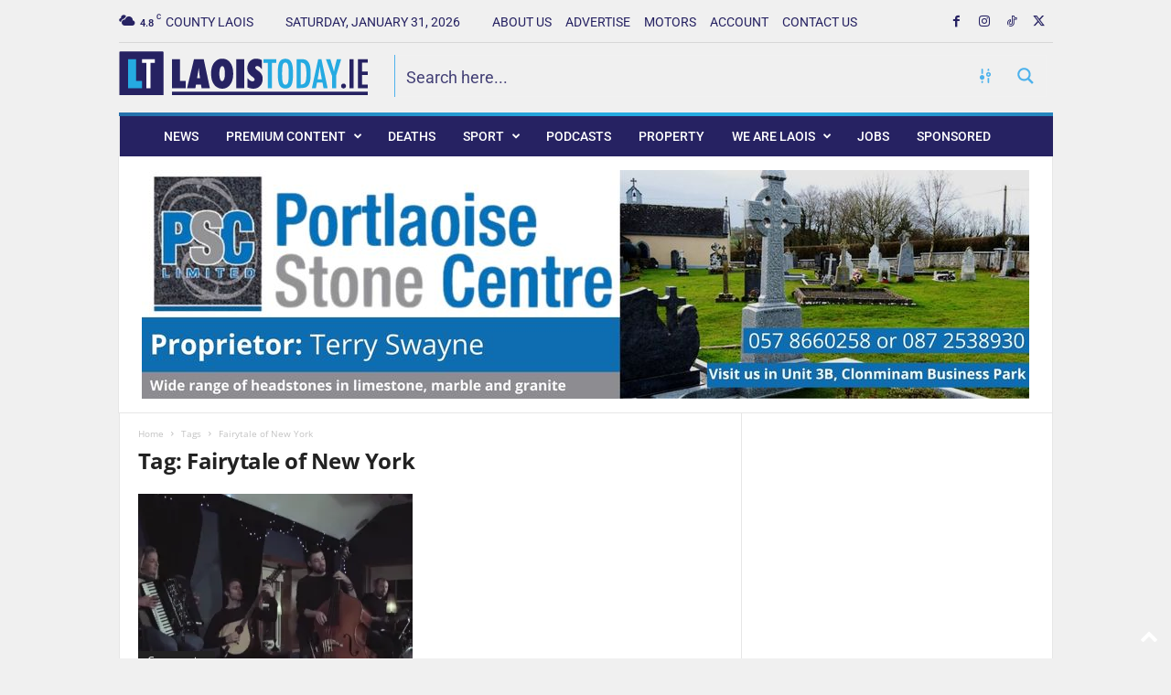

--- FILE ---
content_type: text/html; charset=UTF-8
request_url: https://www.laoistoday.ie/tag/fairytale-of-new-york/
body_size: 55382
content:
<!doctype html >
<!--[if IE 8]>    <html class="ie8" lang="en-GB"> <![endif]-->
<!--[if IE 9]>    <html class="ie9" lang="en-GB"> <![endif]-->
<!--[if gt IE 8]><!--> <html lang="en-GB"> <!--<![endif]-->
<head>
    <title>Fairytale of New York Archives - Laois Today</title>
<link data-rocket-preload as="style" href="https://fonts.googleapis.com/css?family=Roboto%3A400%2C300%2C500%2C600%7CRubik%3A400%2C300%2C500%2C600&#038;display=swap" rel="preload">
<link href="https://fonts.googleapis.com/css?family=Roboto%3A400%2C300%2C500%2C600%7CRubik%3A400%2C300%2C500%2C600&#038;display=swap" media="print" onload="this.media=&#039;all&#039;" rel="stylesheet">
<style id="wpr-usedcss">img:is([sizes=auto i],[sizes^="auto," i]){contain-intrinsic-size:3000px 1500px}img.emoji{display:inline!important;border:none!important;box-shadow:none!important;height:1em!important;width:1em!important;margin:0 .07em!important;vertical-align:-.1em!important;background:0 0!important;padding:0!important}:root{--wp--preset--aspect-ratio--square:1;--wp--preset--aspect-ratio--4-3:4/3;--wp--preset--aspect-ratio--3-4:3/4;--wp--preset--aspect-ratio--3-2:3/2;--wp--preset--aspect-ratio--2-3:2/3;--wp--preset--aspect-ratio--16-9:16/9;--wp--preset--aspect-ratio--9-16:9/16;--wp--preset--color--black:#000000;--wp--preset--color--cyan-bluish-gray:#abb8c3;--wp--preset--color--white:#ffffff;--wp--preset--color--pale-pink:#f78da7;--wp--preset--color--vivid-red:#cf2e2e;--wp--preset--color--luminous-vivid-orange:#ff6900;--wp--preset--color--luminous-vivid-amber:#fcb900;--wp--preset--color--light-green-cyan:#7bdcb5;--wp--preset--color--vivid-green-cyan:#00d084;--wp--preset--color--pale-cyan-blue:#8ed1fc;--wp--preset--color--vivid-cyan-blue:#0693e3;--wp--preset--color--vivid-purple:#9b51e0;--wp--preset--gradient--vivid-cyan-blue-to-vivid-purple:linear-gradient(135deg,rgba(6, 147, 227, 1) 0%,rgb(155, 81, 224) 100%);--wp--preset--gradient--light-green-cyan-to-vivid-green-cyan:linear-gradient(135deg,rgb(122, 220, 180) 0%,rgb(0, 208, 130) 100%);--wp--preset--gradient--luminous-vivid-amber-to-luminous-vivid-orange:linear-gradient(135deg,rgba(252, 185, 0, 1) 0%,rgba(255, 105, 0, 1) 100%);--wp--preset--gradient--luminous-vivid-orange-to-vivid-red:linear-gradient(135deg,rgba(255, 105, 0, 1) 0%,rgb(207, 46, 46) 100%);--wp--preset--gradient--very-light-gray-to-cyan-bluish-gray:linear-gradient(135deg,rgb(238, 238, 238) 0%,rgb(169, 184, 195) 100%);--wp--preset--gradient--cool-to-warm-spectrum:linear-gradient(135deg,rgb(74, 234, 220) 0%,rgb(151, 120, 209) 20%,rgb(207, 42, 186) 40%,rgb(238, 44, 130) 60%,rgb(251, 105, 98) 80%,rgb(254, 248, 76) 100%);--wp--preset--gradient--blush-light-purple:linear-gradient(135deg,rgb(255, 206, 236) 0%,rgb(152, 150, 240) 100%);--wp--preset--gradient--blush-bordeaux:linear-gradient(135deg,rgb(254, 205, 165) 0%,rgb(254, 45, 45) 50%,rgb(107, 0, 62) 100%);--wp--preset--gradient--luminous-dusk:linear-gradient(135deg,rgb(255, 203, 112) 0%,rgb(199, 81, 192) 50%,rgb(65, 88, 208) 100%);--wp--preset--gradient--pale-ocean:linear-gradient(135deg,rgb(255, 245, 203) 0%,rgb(182, 227, 212) 50%,rgb(51, 167, 181) 100%);--wp--preset--gradient--electric-grass:linear-gradient(135deg,rgb(202, 248, 128) 0%,rgb(113, 206, 126) 100%);--wp--preset--gradient--midnight:linear-gradient(135deg,rgb(2, 3, 129) 0%,rgb(40, 116, 252) 100%);--wp--preset--font-size--small:10px;--wp--preset--font-size--medium:20px;--wp--preset--font-size--large:30px;--wp--preset--font-size--x-large:42px;--wp--preset--font-size--regular:14px;--wp--preset--font-size--larger:48px;--wp--preset--spacing--20:0.44rem;--wp--preset--spacing--30:0.67rem;--wp--preset--spacing--40:1rem;--wp--preset--spacing--50:1.5rem;--wp--preset--spacing--60:2.25rem;--wp--preset--spacing--70:3.38rem;--wp--preset--spacing--80:5.06rem;--wp--preset--shadow--natural:6px 6px 9px rgba(0, 0, 0, .2);--wp--preset--shadow--deep:12px 12px 50px rgba(0, 0, 0, .4);--wp--preset--shadow--sharp:6px 6px 0px rgba(0, 0, 0, .2);--wp--preset--shadow--outlined:6px 6px 0px -3px rgba(255, 255, 255, 1),6px 6px rgba(0, 0, 0, 1);--wp--preset--shadow--crisp:6px 6px 0px rgba(0, 0, 0, 1)}:where(.is-layout-flex){gap:.5em}:where(.is-layout-grid){gap:.5em}:where(.wp-block-post-template.is-layout-flex){gap:1.25em}:where(.wp-block-post-template.is-layout-grid){gap:1.25em}:where(.wp-block-columns.is-layout-flex){gap:2em}:where(.wp-block-columns.is-layout-grid){gap:2em}:root :where(.wp-block-pullquote){font-size:1.5em;line-height:1.6}:root{--pmpro--base--border-radius:8px;--pmpro--base--spacing--small:12px;--pmpro--base--spacing--medium:18px;--pmpro--base--spacing--large:36px;--pmpro--color--accent:#0c3d54;--pmpro--color--base:#ffffff;--pmpro--color--base-2:#ededed;--pmpro--color--contrast:#222222;--pmpro--color--border:#777777;--pmpro--color--info-background:#d9edf7;--pmpro--color--info-border:#bce8f1;--pmpro--color--info-text:#31708f;--pmpro--color--info-link:#245269;--pmpro--color--success-background:#d4edda;--pmpro--color--success-border:#c3e6cb;--pmpro--color--success-text:#0F441C;--pmpro--color--success-link:#2b542c;--pmpro--color--error-background:#f8d7da;--pmpro--color--error-border:#f5c6cb;--pmpro--color--error-text:#721c24;--pmpro--color--error-link:#843534;--pmpro--color--alert-background:#fff8e0;--pmpro--color--alert-border:#ffeeba;--pmpro--color--alert-text:#6C5101;--pmpro--color--alert-link:#66512c;--pmpro--color--alert2-background:#ffecd9;--pmpro--color--alert2-border:#ffddb1;--pmpro--color--alert2-text:#995d1d;--pmpro--color--alert2-link:#a65e3a}.pmpro .pmpro_form_input-checkbox.pmpro_form_input-error,.pmpro .pmpro_form_input-date.pmpro_form_input-error,.pmpro .pmpro_form_input-email.pmpro_form_input-error,.pmpro .pmpro_form_input-file.pmpro_form_input-error,.pmpro .pmpro_form_input-multiselect.pmpro_form_input-error,.pmpro .pmpro_form_input-number.pmpro_form_input-error,.pmpro .pmpro_form_input-password.pmpro_form_input-error,.pmpro .pmpro_form_input-radio.pmpro_form_input-error,.pmpro .pmpro_form_input-search.pmpro_form_input-error,.pmpro .pmpro_form_input-select.pmpro_form_input-error,.pmpro .pmpro_form_input-text.pmpro_form_input-error,.pmpro .pmpro_form_input-textarea.pmpro_form_input-error,.pmpro .pmpro_form_input-url.pmpro_form_input-error{border-color:var(--pmpro--color--error-border);box-shadow:0 0 0 .2rem #f8d7da}.pmpro_list #pmpro_order_single-meta-bill_to{word-break:break-all}@media print{.pmpro .pmpro_actions_nav-left,.pmpro .pmpro_actions_nav-right,.pmpro .pmpro_actions_nav:not(.pmpro_login_wrap .pmpro_actions_nav),.pmpro .pmpro_card_actions,.pmpro .pmpro_hide_print{display:none}.pmpro h2,.pmpro h3{page-break-after:avoid}}:root{--pmpro--color--white:#fff;--pmpro--box-shadow:2px 2px 7px rgba(0, 0, 0, .07)}.pmpro{color:var(--pmpro--color--contrast)}.pmpro .pmpro_section{margin:calc(var(--pmpro--base--spacing--large) * 2) 0}.pmpro .pmpro_section:first-of-type{margin-top:0}.pmpro .pmpro_section_title{font-weight:700;margin:0;padding:0}.pmpro .pmpro_card{background-color:var(--pmpro--color--base);border:1px solid var(--pmpro--color--border--variation);border-radius:var(--pmpro--base--border-radius);box-shadow:var(--pmpro--box-shadow);display:flex;flex-direction:column;margin:var(--pmpro--base--spacing--medium) 0;overflow:hidden}.pmpro .pmpro_card_title{color:var(--pmpro--color--contrast);font-weight:700;margin:0;padding:var(--pmpro--base--spacing--large) var(--pmpro--base--spacing--large) 0}.pmpro .pmpro_card_content{padding:var(--pmpro--base--spacing--small) var(--pmpro--base--spacing--large) var(--pmpro--base--spacing--large)}:is(.pmpro .pmpro_card_content) p:not(.pmpro_form_hint){margin:var(--pmpro--base--spacing--small) 0;padding:0}:is(.pmpro .pmpro_card_content) p:last-of-type{margin-bottom:0}.pmpro .pmpro_card_actions{background-color:rgba(0,0,0,.04);border-bottom:1px solid var(--pmpro--color--border--variation);padding:var(--pmpro--base--spacing--small) var(--pmpro--base--spacing--large)}.pmpro .pmpro_card_content+.pmpro_card_actions{border-top:1px solid var(--pmpro--color--border--variation);border-bottom:none}.pmpro .pmpro_card_action_separator{margin:0 calc(var(--pmpro--base--spacing--small)/ 2);opacity:.25}.pmpro .pmpro_heading-with-avatar{align-items:center;display:flex;font-weight:700;gap:var(--pmpro--base--spacing--small)}.pmpro .pmpro_message{box-shadow:var(--pmpro--box-shadow)}.pmpro .pmpro_btn{background-color:var(--pmpro--color--accent);border:1px solid var(--pmpro--color--accent);border-radius:var(--pmpro--base--border-radius);box-shadow:1px 2px 4px rgba(0,0,0,.1);box-sizing:border-box;color:var(--pmpro--color--base);cursor:pointer;display:inline-block;font-size:16px;font-weight:700;letter-spacing:normal;line-height:1.5;min-height:40px;outline:0;padding:var(--pmpro--base--spacing--small) var(--pmpro--base--spacing--medium);text-align:center;text-decoration:none;text-rendering:geometricprecision;text-transform:none;user-select:none;-webkit-user-select:none;touch-action:manipulation;vertical-align:middle;transition:background-color .2s,color .2s}.pmpro .pmpro_btn:focus,.pmpro .pmpro_btn:hover{background-color:var(--pmpro--color--accent--variation);background-position:0 0;border-color:var(--pmpro--color--accent--variation);color:var(--pmpro--color--base)}.pmpro .pmpro_btn:active{opacity:.7}.pmpro .pmpro_btn-outline{background-color:transparent;color:var(--pmpro--color--accent)}.pmpro .pmpro_btn-outline:focus,.pmpro .pmpro_btn-outline:hover{background-color:transparent;border-color:var(--pmpro--color--accent--variation);color:var(--pmpro--color--accent--variation)}.pmpro .pmpro_btn-delete{background-color:var(--pmpro--color--error-text);border-color:var(--pmpro--color--error-text)}.pmpro .pmpro_btn-delete:focus,.pmpro .pmpro_btn-delete:hover{background-color:var(--pmpro--color--error-link);border-color:var(--pmpro--color--error-link)}.pmpro .pmpro_btn-cancel{background-color:transparent;border-color:var(--pmpro--color--border);box-shadow:1px 2px 2px rgba(0,0,0,.1);color:var(--pmpro--color--contrast)}.pmpro .pmpro_btn-cancel:focus,.pmpro .pmpro_btn-cancel:hover{background-color:var(--pmpro--color--border--variation);border-color:var(--pmpro--color--border);color:var(--pmpro--color--contrast)}.pmpro .pmpro_btn-plain,.pmpro .pmpro_btn-plain:active,.pmpro .pmpro_btn-plain:focus,.pmpro .pmpro_btn-plain:hover{background:0 0;border:1px solid transparent;box-shadow:none;cursor:pointer;font-size:14px;margin:0;padding:0}.pmpro .pmpro_btn-print{align-items:center;color:var(--pmpro--color--accent);display:inline-flex;gap:calc(var(--pmpro--base--spacing--small)/ 2);justify-content:space-between;text-decoration:underline}.pmpro .pmpro_btn-print:hover{color:var(--pmpro--color--accent--variation)}.pmpro .pmpro_form{margin:0}.pmpro .pmpro_section:has(.pmpro_form) .pmpro_card_content{padding-top:var(--pmpro--base--spacing--large)}.pmpro .pmpro_section:has(.pmpro_form) .pmpro_card_title+.pmpro_card_content{padding-top:var(--pmpro--base--spacing--small)}.pmpro .pmpro_form_fieldset{border:0;margin:0;padding:0}.pmpro .pmpro_form_legend{border:none;margin:0 0 var(--pmpro--base--spacing--medium);padding:0}.pmpro .pmpro_form_heading{font-weight:700;margin:var(--pmpro--base--spacing--large) 0 0;padding:0}.pmpro .pmpro_card_content .pmpro_form_heading{margin-top:0}.pmpro .pmpro_form_fields{display:flex;flex-direction:column;gap:var(--pmpro--base--spacing--medium)}.pmpro .pmpro_form_fields-inline{align-items:center;display:flex;flex-direction:row;gap:calc(var(--pmpro--base--spacing--small)/ 2)}.pmpro .pmpro_form_field{display:flex;flex-direction:column;gap:calc(var(--pmpro--base--spacing--small)/ 2)}.pmpro .pmpro_form_label{margin:0;padding:0}.pmpro .pmpro_form_label:not(.pmpro_form_label-inline){display:block;font-weight:500}.pmpro .pmpro_form_input{background-color:var(--pmpro--color--base);border:1px solid var(--pmpro--color--border);border-radius:var(--pmpro--base--border-radius);box-shadow:none;box-sizing:border-box;color:var(--pmpro--color--contrast);font-size:16px;height:auto;line-height:1.5;margin:0;min-height:auto;outline:0;padding:var(--pmpro--base--spacing--small)}.pmpro .pmpro_form_input-textarea{font-family:inherit;width:100%}.pmpro .pmpro_form_input-select{-webkit-appearance:none;-moz-appearance:none;appearance:none;background-image:url('data:image/svg+xml;utf8,<svg height="24" viewBox="0 0 24 24" width="24" xmlns="http://www.w3.org/2000/svg"><path d="M7 10l5 5 5-5z"/></svg>');background-position:right var(--pmpro--base--spacing--small) center;background-repeat:no-repeat;background-size:16px 16px;padding-right:calc(var(--pmpro--base--spacing--small) + 20px)}.pmpro .pmpro_form_input-checkbox:focus,.pmpro .pmpro_form_input-date:focus,.pmpro .pmpro_form_input-email:focus,.pmpro .pmpro_form_input-file:focus,.pmpro .pmpro_form_input-multiselect:focus,.pmpro .pmpro_form_input-number:focus,.pmpro .pmpro_form_input-password:focus,.pmpro .pmpro_form_input-radio:focus,.pmpro .pmpro_form_input-search:focus,.pmpro .pmpro_form_input-select:focus,.pmpro .pmpro_form_input-text:focus,.pmpro .pmpro_form_input-textarea:focus,.pmpro .pmpro_form_input-url:focus{background-color:var(--pmpro--color--base);border-color:#80bdff;box-shadow:0 0 0 .2rem rgba(0,123,255,.25);outline:0;word-break:initial}.pmpro .pmpro_form_hint{display:block;font-size:14px;margin:0;opacity:.75;padding:0}:is(.pmpro .pmpro_form_field-checkbox) .pmpro_form_label{align-items:first baseline;display:flex;flex-direction:row;gap:calc(var(--pmpro--base--spacing--small)/ 2)}.pmpro .pmpro_form_field-radio-item{align-items:baseline;flex-direction:row;flex-wrap:nowrap}:is(.pmpro .pmpro_form_field-radio-item) .pmpro_form_hint{flex:0 0 100%}.pmpro .pmpro_form_field-radio-item:not(:last-of-type){margin-bottom:calc(var(--pmpro--base--spacing--small)/ 2)}:is(.pmpro .pmpro_form_field-checkbox-grouped) .pmpro_form_field-checkbox-grouped-item{align-items:first baseline;display:flex;flex-direction:row;gap:calc(var(--pmpro--base--spacing--small)/ 2)}.pmpro .pmpro_form_input-multiselect{border-top-right-radius:0;border-bottom-right-radius:0}.pmpro .pmpro_form_input-file{border:3px dashed var(--pmpro--color--border--variation);border-radius:var(--pmpro--base--border-radius);padding:var(--pmpro--base--spacing--small) var(--pmpro--base--spacing--medium);width:100%}.pmpro .pmpro_form_field-password-toggle{align-items:center;display:flex;font-weight:500;justify-content:space-between;margin:0;padding:0}.pmpro .pmpro_form_field-password-toggle button,.pmpro .pmpro_form_field-password-toggle button:active,.pmpro .pmpro_form_field-password-toggle button:focus,.pmpro .pmpro_form_field-password-toggle button:hover{align-items:center;background:0 0;border:none;box-shadow:none;box-sizing:border-box;color:var(--pmpro--color--accent);display:flex;flex-direction:row;font-size:16px;gap:calc(var(--pmpro--base--spacing--small)/ 2);line-height:1;margin:0;min-height:1px;padding:0}.pmpro .pmpro_form_field-password-toggle button:active,.pmpro .pmpro_form_field-password-toggle button:focus{box-shadow:0 0 0 .2rem rgba(0,123,255,.25);color:var(--pmpro--color--accent--variation);outline:0}.pmpro .pmpro_form_field-password-toggle .pmpro_icon-eye{display:block;height:20px;width:20px}.pmpro .pmpro_form_field-password-toggle button:active .pmpro_icon-eye svg,.pmpro .pmpro_form_field-password-toggle button:focus .pmpro_icon-eye svg{stroke:var(--pmpro--color--accent--variation)}.pmpro .pmpro_form_field-select2{display:block}.pmpro .pmpro_form_field-select2 .pmpro_form_label{margin-bottom:calc(var(--pmpro--base--spacing--small)/ 2)}.pmpro .pmpro_form_field-select2 .pmpro_form_hint{margin-top:calc(var(--pmpro--base--spacing--small)/ 2)}.pmpro .pmpro_payment-expiration #ExpirationMonth,.pmpro .pmpro_payment-expiration #ExpirationYear{flex-grow:1}.pmpro .pmpro_payment-discount-code #pmpro_discount_code{flex-grow:1}.pmpro #other_discount_code_fields{margin-bottom:var(--pmpro--base--spacing--small)}.pmpro #pmpro_tos_fields{margin:var(--pmpro--base--spacing--medium) 0}.pmpro #pmpro_tos_fields #pmpro_license{border-top-right-radius:0;border-bottom-right-radius:0}.pmpro .pmpro_form_submit{align-items:center;display:flex;flex-direction:row;flex-wrap:wrap;gap:var(--pmpro--base--spacing--medium);margin-top:var(--pmpro--base--spacing--medium)}.pmpro .pmpro_billing_gateway-stripe form.pmpro_form #pmpro_payment_information_fields div#AccountNumber,.pmpro .pmpro_billing_gateway-stripe form.pmpro_form #pmpro_payment_information_fields div#CVV,.pmpro .pmpro_billing_gateway-stripe form.pmpro_form #pmpro_payment_information_fields div#Expiry,.pmpro .pmpro_checkout_gateway-stripe form.pmpro_form #pmpro_payment_information_fields div#AccountNumber,.pmpro .pmpro_checkout_gateway-stripe form.pmpro_form #pmpro_payment_information_fields div#CVV,.pmpro .pmpro_checkout_gateway-stripe form.pmpro_form #pmpro_payment_information_fields div#Expiry{background-color:var(--pmpro--color--white);border-radius:var(--pmpro--base--border-radius);padding:calc(var(--pmpro--base--spacing--small) + 3px)}.pmpro [id^=pmpro_paypal] .pmpro_btn-submit-checkout-paypal{align-items:center;background-color:#ffc439;border-color:#ffc439;color:#000;display:flex;flex-direction:row;gap:calc(var(--pmpro--base--spacing--small)/ 2);justify-content:center}.pmpro [id^=pmpro_paypal] .pmpro_btn-submit-checkout-paypal:hover{background-color:#ffb60a;border-color:#ffb60a}.pmpro #loginform{margin-bottom:0}.pmpro #loginform input[type=submit]{width:100%}.pmpro .pmpro_section:has(#loginform) .pmpro_card_content:not(.widget .pmpro_section:has(#loginform) .pmpro_card_content){padding-top:var(--pmpro--base--spacing--large)}.pmpro .pmpro_section #loginform .login-password,.pmpro .pmpro_section #loginform .login-remember,.pmpro .pmpro_section #loginform .login-username{display:flex;flex-direction:column;gap:calc(var(--pmpro--base--spacing--small)/ 2);margin:0 0 var(--pmpro--base--spacing--medium);padding:0}.pmpro .pmpro_section #loginform label:not(.pmpro_section #loginform .login-remember label){align-items:center;display:flex;font-weight:500;justify-content:space-between;margin:0;padding:0}.pmpro .pmpro_section #loginform .input{background-color:var(--pmpro--color--base);border:1px solid var(--pmpro--color--border);border-radius:var(--pmpro--base--border-radius);box-shadow:none;box-sizing:border-box;color:var(--pmpro--color--contrast);font-size:16px;line-height:1.5;margin:0;min-height:auto;outline:0;padding:var(--pmpro--base--spacing--small)}.pmpro .pmpro_section #loginform .input:focus{background-color:var(--pmpro--color--base);border-color:#80bdff;box-shadow:0 0 0 .2rem rgba(0,123,255,.25);outline:0;word-break:initial}.pmpro .pmpro_section #loginform .login-remember{align-items:baseline;flex-direction:row;flex-wrap:wrap}.pmpro .pmpro_section #loginform .login-submit{margin:var(--pmpro--base--spacing--medium) 0 0}.pmpro .pmpro_section #loginform .login-submit .button{background-color:var(--pmpro--color--accent);border:1px solid var(--pmpro--color--accent);border-radius:var(--pmpro--base--border-radius);box-shadow:1px 2px 4px rgba(0,0,0,.1);box-sizing:border-box;color:var(--pmpro--color--base);cursor:pointer;display:inline-block;font-size:16px;font-weight:700;letter-spacing:normal;line-height:1.5;min-height:40px;outline:0;padding:var(--pmpro--base--spacing--small) var(--pmpro--base--spacing--medium);text-align:center;text-decoration:none;text-rendering:geometricprecision;text-transform:none;user-select:none;-webkit-user-select:none;touch-action:manipulation;vertical-align:middle;transition:background-color .2s,color .2s}.pmpro .pmpro_section #loginform .login-submit .button:focus,.pmpro .pmpro_section #loginform .login-submit .button:hover{background-color:initial;background-position:0 0;border-color:var(--pmpro--color--accent);color:var(--pmpro--color--accent)}.pmpro .pmpro_section #loginform .login-submit .button:active{opacity:.7}.pmpro #pmpro_user_fields .pmpro_form_field-password:has(.pmpro_form_field-password-toggle),.pmpro .pmpro_section #loginform .login-password{align-items:center;display:grid;grid-template-areas:"label toggle" "input input";grid-template-columns:1fr auto}.pmpro #pmpro_user_fields .pmpro_form_field-password:has(.pmpro_form_field-password-toggle) label,.pmpro .pmpro_section #loginform .login-password label{grid-area:label}.pmpro #pmpro_user_fields .pmpro_form_field-password:has(.pmpro_form_field-password-toggle) input,.pmpro .pmpro_section #loginform .login-password input{grid-area:input}.pmpro #pmpro_user_fields .pmpro_form_field-password .pmpro_form_field-password-toggle,.pmpro .pmpro_section #loginform .login-password .pmpro_form_field-password-toggle{grid-area:toggle;justify-self:end}.pmpro #resetpassform .pmpro_cols-2{container:resetpassform/inline-size}@container resetpassform (max-width:620px){.pmpro #resetpassform .pmpro_cols-2{flex-direction:column}.pmpro #resetpassform .pmpro_cols-2>*{width:100%}}:is(.pmpro .pmpro_list.pmpro_cols-3) .pmpro_list_item{margin-bottom:0}:is(.pmpro .pmpro_list.pmpro_cols-3) li:not(.pmpro_list_item){border-top:1px solid var(--pmpro--color--border--variation);padding-top:var(--pmpro--base--spacing--medium);grid-column:span 3}.pmpro .pmpro_list_item_label{font-weight:700}:is(.pmpro .pmpro_list-with-labels) .pmpro_list_item_label{display:block;font-weight:400;opacity:.75}:is(.pmpro .pmpro_list-with-labels) .pmpro_list_item_value{font-weight:700}.pmpro .pmpro_table{background-color:var(--pmpro--color--base);border:none;text-align:left}:is(.pmpro .pmpro_table) thead th{background-color:var(--pmpro--color--base);border:none;padding:var(--pmpro--base--spacing--small);vertical-align:text-bottom}:is(.pmpro .pmpro_table) tbody td,:is(.pmpro .pmpro_table) tbody th,:is(.pmpro .pmpro_table) tfoot td{background-color:var(--pmpro--color--base);border-color:var(--pmpro--color--border--variation);border-width:1px 0 0;border-style:solid;font-weight:400;padding:var(--pmpro--base--spacing--small);vertical-align:middle}:is(.pmpro #pmpro_account-membership-none) .pmpro_card_content{padding-top:var(--pmpro--base--spacing--large)}:is(:is(.pmpro #pmpro_account-membership-none) .pmpro_card_content) p{margin:0}:is(.pmpro #pmpro_account-membership) .pmpro_account-membership-message{border-top:1px solid var(--pmpro--color--border--variation);margin-top:var(--pmpro--base--spacing--large);padding-top:var(--pmpro--base--spacing--large)}:is(:is(.pmpro #pmpro_account-membership) .pmpro_account-membership-message)>:first-child{margin-top:0;padding-top:0}:is(.pmpro #pmpro_account-links) .pmpro_card_content{padding-top:var(--pmpro--base--spacing--large)}:is(:is(.pmpro #pmpro_account-links) .pmpro_card_content) .pmpro_list{margin-bottom:0}.pmpro .pmpro_levels_table{table-layout:fixed}.pmpro .pmpro_level td p:first-of-type{margin-top:0}.pmpro .pmpro_level .pmpro_btn{display:block;text-decoration:none}.pmpro [id^=pmpro_billing-] .pmpro_card .pmpro_card{background-color:transparent;border:none;border-radius:unset;box-shadow:none;margin:0}:is(.pmpro [id^=pmpro_billing-] .pmpro_card .pmpro_card) .pmpro_card_content{padding:0}.pmpro .pmpro_table_orders .pmpro_tag{display:block}:is(.pmpro #pmpro_order_single) .pmpro_card_actions{text-align:right}:is(.pmpro #pmpro_order_single) h2{align-items:center;display:flex;flex-wrap:wrap;gap:var(--pmpro--base--spacing--small);justify-content:space-between}:is(:is(.pmpro #pmpro_order_single) .pmpro_list-with-labels) .pmpro_list_item_label{font-weight:700;opacity:1}:is(:is(.pmpro #pmpro_order_single) .pmpro_table) thead th{white-space:nowrap}:is(:is(.pmpro #pmpro_order_single) .pmpro_table) tbody td,:is(:is(.pmpro #pmpro_order_single) .pmpro_table) tfoot td,:is(:is(.pmpro #pmpro_order_single) .pmpro_table) thead th:not(th:first-of-type){text-align:right}:is(:is(.pmpro #pmpro_order_single) .pmpro_table) tfoot tr:last-of-type td{font-weight:700}.pmpro .pmpro_price_part-total{border-top:1px solid var(--pmpro--color--border--variation);margin-top:var(--pmpro--base--spacing--small);padding-top:var(--pmpro--base--spacing--small)}.pmpro .pmpro_logged_in_welcome_wrap .menu{display:flex;flex-direction:column;list-style:none;margin:0;padding:0}.pmpro .pmpro_logged_in_welcome_wrap .menu-item{display:block;margin:0 0 calc(var(--pmpro--base--spacing--small)/ 2)}.pmpro .pmpro_content_message .pmpro_card_title{align-items:center;display:flex;gap:var(--pmpro--base--spacing--small)}.pmpro .pmpro_content_message:has(.pmpro_card_title) .pmpro_card_content{padding-top:0}.pmpro .pmpro_content_message .pmpro_card_content h2{margin:0;padding:0}.pmpro .pmpro_content_message .pmpro_card_content p{margin:var(--pmpro--base--spacing--medium) 0;padding:0}.pmpro .pmpro_content_message .pmpro_card_content p:last-of-type{margin-bottom:0}.pmpro .pmpro_content_message .pmpro_card_content .pmpro_btn{text-decoration:none}.pmpro .pmpro_content_message .pmpro_card_actions{padding-right:var(--pmpro--base--spacing--large);padding-left:var(--pmpro--base--spacing--large)}.pmpro .pmpro_pagination{align-items:center;display:flex;gap:var(--pmpro--base--spacing--small);justify-content:center;margin:var(--pmpro--base--spacing--medium) 0}:is(.pmpro .pmpro_pagination) a{background-color:var(--pmpro--color--base);border:1px solid var(--pmpro--color--border--variation);border-radius:var(--pmpro--base--border-radius);color:var(--pmpro--color--contrast);padding:2px var(--pmpro--base--spacing--small);text-decoration:none;transition:background-color .2s,border-color .2s,color .2s}:is(:is(.pmpro .pmpro_pagination) a):hover{background-color:var(--pmpro--color--accent--variation);border-color:var(--pmpro--color--accent--variation);color:var(--pmpro--color--base)}:is(.pmpro .pmpro_pagination) span{background-color:var(--pmpro--color--base);border:1px solid var(--pmpro--color--border--variation);border-radius:var(--pmpro--base--border-radius);color:var(--pmpro--color--contrast);padding:2px var(--pmpro--base--spacing--small)}:is(.pmpro .pmpro_pagination) .pmpro_pagination-current{background-color:var(--pmpro--color--accent);color:var(--pmpro--color--base);cursor:default;font-weight:700}:is(.pmpro .pmpro_pagination) .pmpro_pagination-disabled{background-color:var(--pmpro--color--base--variation);border-color:var(--pmpro--color--border--variation);color:var(--pmpro--color--contrast--variation);cursor:not-allowed;opacity:.7}:is(.pmpro .pmpro_pagination) .pmpro_pagination-dots{background:0 0;border:none;color:var(--pmpro--color--contrast--variation);padding:0}:is(.pmpro .pmpro_pagination) .pmpro_pagination-previous{margin-right:0}:is(.pmpro .pmpro_pagination) .pmpro_pagination-next{margin-left:0}.pmpro .avatar{border:1px solid var(--pmpro--color--border--variation);border-radius:50%;box-shadow:var(--pmpro--box-shadow);margin:0;padding:0}.pmpro .pmpro_cols-2,.pmpro .pmpro_cols-3{display:flex;flex-direction:row;flex-wrap:wrap;gap:var(--pmpro--base--spacing--medium)}.pmpro .pmpro_cols-2>*{width:calc(50% - calc(var(--pmpro--base--spacing--medium)/ 2))}.pmpro .pmpro_cols-3>*{width:calc(33.333333% - calc(var(--pmpro--base--spacing--medium) * 2 / 3))}.pmpro .pmpro_font-x-large{font-size:32px;line-height:1.4}.pmpro .pmpro_font-large{font-size:24px;line-height:1.5}.pmpro .pmpro_font-medium{font-size:16px;line-height:1.6}.pmpro .pmpro_font-small{font-size:14px;line-height:1.5}.pmpro .pmpro_tag-discount-code{border-style:dashed}.pmpro .pmpro_divider{background-color:var(--pmpro--color--border--variation);height:1px;margin:var(--pmpro--base--spacing--medium) 0}.pmpro .pmpro_form .pmpro_divider{margin-top:var(--pmpro--base--spacing--large)}.rtl .pmpro_form_field-password-toggle{padding:0 0 0 var(--pmpro--base--spacing--small)}@media print{.pmpro{font-size:12pt}.pmpro .pmpro_section{margin:var(--pmpro--base--spacing--medium) 0}.pmpro .pmpro_card_title{padding:var(--pmpro--base--spacing--small) var(--pmpro--base--spacing--small) 0}.pmpro .pmpro_card_content{padding:var(--pmpro--base--spacing--small) var(--pmpro--base--spacing--small) var(--pmpro--base--spacing--small)}.pmpro .pmpro_section:has(.pmpro_form) .pmpro_card_content{padding-top:var(--pmpro--base--spacing--small)}.pmpro .pmpro_font-x-large{font-size:18pt}.pmpro .pmpro_font-large{font-size:14pt}.pmpro .pmpro_font-medium{font-size:14pt}.pmpro .pmpro_card{background-color:transparent;border:none;box-shadow:none}.pmpro .pmpro_card_content,.pmpro .pmpro_card_title,.pmpro .pmpro_section:has(.pmpro_form) .pmpro_card_title+.pmpro_card_content{padding:0}.pmpro .pmpro_form_legend{margin-bottom:0}}@media screen and (max-width:767px){:is(.pmpro .pmpro_table) tbody tr td:first-child,:is(.pmpro .pmpro_table) tbody tr th:first-child{border-top-width:4px;padding-top:var(--pmpro--base--spacing--large)}:is(.pmpro .pmpro_table) tbody tr td:last-child,:is(.pmpro .pmpro_table) tbody tr th:last-child{padding-bottom:var(--pmpro--base--spacing--large)}:is(.pmpro .pmpro_table) tbody tr:first-child td:first-child,:is(.pmpro .pmpro_table) tbody tr:first-child th:first-child{border-top:none}:is(:is(.pmpro #pmpro_order_single) .pmpro_table) tbody td,:is(:is(.pmpro #pmpro_order_single) .pmpro_table) tfoot td,:is(:is(.pmpro #pmpro_order_single) .pmpro_table) thead th:not(th:first-of-type){text-align:left}:is(:is(.pmpro #pmpro_order_single) .pmpro_table) tbody tr:first-child th{display:block}:is(:is(.pmpro #pmpro_order_single) .pmpro_table) tbody tr:first-child th:before{display:none}:is(:is(.pmpro #pmpro_order_single) .pmpro_table) tfoot td:first-of-type{display:none}.pmpro .pmpro_table_cancel{border-bottom:1px solid var(--pmpro--color--border--variation)}.pmpro .pmpro_table_cancel tbody tr td{border-width:0;padding-top:0}.pmpro .pmpro_cols-2,.pmpro .pmpro_cols-3{display:flex;flex-direction:column;gap:var(--pmpro--base--spacing--medium)}.pmpro .pmpro_cols-2>*,.pmpro .pmpro_cols-3>*{width:auto}.pmpro #pmpro_user_fields .pmpro_form_field-password:has(.pmpro_form_field-password-toggle){width:100%}}:root{--pmproal--border--color:var(--pmpro--color--border--variation);--pmproal--row--color-alt:#00000008;--pmproal--spacing--large:50px;--pmproal--spacing--medium:30px;--pmproal--spacing--small:10px}@font-face{font-family:Roboto;font-style:normal;font-weight:300;font-stretch:100%;font-display:swap;src:url(https://fonts.gstatic.com/s/roboto/v48/KFO7CnqEu92Fr1ME7kSn66aGLdTylUAMa3yUBA.woff2) format('woff2');unicode-range:U+0000-00FF,U+0131,U+0152-0153,U+02BB-02BC,U+02C6,U+02DA,U+02DC,U+0304,U+0308,U+0329,U+2000-206F,U+20AC,U+2122,U+2191,U+2193,U+2212,U+2215,U+FEFF,U+FFFD}@font-face{font-family:Roboto;font-style:normal;font-weight:400;font-stretch:100%;font-display:swap;src:url(https://fonts.gstatic.com/s/roboto/v48/KFO7CnqEu92Fr1ME7kSn66aGLdTylUAMa3yUBA.woff2) format('woff2');unicode-range:U+0000-00FF,U+0131,U+0152-0153,U+02BB-02BC,U+02C6,U+02DA,U+02DC,U+0304,U+0308,U+0329,U+2000-206F,U+20AC,U+2122,U+2191,U+2193,U+2212,U+2215,U+FEFF,U+FFFD}@font-face{font-family:Roboto;font-style:normal;font-weight:500;font-stretch:100%;font-display:swap;src:url(https://fonts.gstatic.com/s/roboto/v48/KFO7CnqEu92Fr1ME7kSn66aGLdTylUAMa3yUBA.woff2) format('woff2');unicode-range:U+0000-00FF,U+0131,U+0152-0153,U+02BB-02BC,U+02C6,U+02DA,U+02DC,U+0304,U+0308,U+0329,U+2000-206F,U+20AC,U+2122,U+2191,U+2193,U+2212,U+2215,U+FEFF,U+FFFD}@font-face{font-family:Roboto;font-style:normal;font-weight:600;font-stretch:100%;font-display:swap;src:url(https://fonts.gstatic.com/s/roboto/v48/KFO7CnqEu92Fr1ME7kSn66aGLdTylUAMa3yUBA.woff2) format('woff2');unicode-range:U+0000-00FF,U+0131,U+0152-0153,U+02BB-02BC,U+02C6,U+02DA,U+02DC,U+0304,U+0308,U+0329,U+2000-206F,U+20AC,U+2122,U+2191,U+2193,U+2212,U+2215,U+FEFF,U+FFFD}@font-face{font-family:Rubik;font-style:normal;font-weight:300;font-display:swap;src:url(https://fonts.gstatic.com/s/rubik/v30/iJWKBXyIfDnIV7nBrXw.woff2) format('woff2');unicode-range:U+0000-00FF,U+0131,U+0152-0153,U+02BB-02BC,U+02C6,U+02DA,U+02DC,U+0304,U+0308,U+0329,U+2000-206F,U+20AC,U+2122,U+2191,U+2193,U+2212,U+2215,U+FEFF,U+FFFD}@font-face{font-family:Rubik;font-style:normal;font-weight:400;font-display:swap;src:url(https://fonts.gstatic.com/s/rubik/v30/iJWKBXyIfDnIV7nBrXw.woff2) format('woff2');unicode-range:U+0000-00FF,U+0131,U+0152-0153,U+02BB-02BC,U+02C6,U+02DA,U+02DC,U+0304,U+0308,U+0329,U+2000-206F,U+20AC,U+2122,U+2191,U+2193,U+2212,U+2215,U+FEFF,U+FFFD}@font-face{font-family:Rubik;font-style:normal;font-weight:500;font-display:swap;src:url(https://fonts.gstatic.com/s/rubik/v30/iJWKBXyIfDnIV7nBrXw.woff2) format('woff2');unicode-range:U+0000-00FF,U+0131,U+0152-0153,U+02BB-02BC,U+02C6,U+02DA,U+02DC,U+0304,U+0308,U+0329,U+2000-206F,U+20AC,U+2122,U+2191,U+2193,U+2212,U+2215,U+FEFF,U+FFFD}@font-face{font-family:Rubik;font-style:normal;font-weight:600;font-display:swap;src:url(https://fonts.gstatic.com/s/rubik/v30/iJWKBXyIfDnIV7nBrXw.woff2) format('woff2');unicode-range:U+0000-00FF,U+0131,U+0152-0153,U+02BB-02BC,U+02C6,U+02DA,U+02DC,U+0304,U+0308,U+0329,U+2000-206F,U+20AC,U+2122,U+2191,U+2193,U+2212,U+2215,U+FEFF,U+FFFD}body{visibility:visible!important}html{font-family:sans-serif;-ms-text-size-adjust:100%;-webkit-text-size-adjust:100%}body{margin:0}article,figcaption,figure,main,section{display:block}audio,canvas,progress,video{display:inline-block;vertical-align:baseline}audio:not([controls]){display:none;height:0}[hidden],template{display:none}a{background:0 0}a:active,a:hover{outline:0}h1{font-size:2em;margin:.67em 0}img{border:0;display:block}svg:not(:root){overflow:hidden}figure{margin:0}code{font-family:monospace,monospace;font-size:1em}button,input,optgroup,select,textarea{color:inherit;font:inherit;margin:0}button{overflow:visible}button,select{text-transform:none}button,html input[type=button],input[type=reset],input[type=submit]{-webkit-appearance:button;cursor:pointer}button[disabled],html input[disabled]{cursor:default}button::-moz-focus-inner,input::-moz-focus-inner{border:0;padding:0}input{line-height:normal}input[type=checkbox],input[type=radio]{box-sizing:border-box;padding:0}input[type=number]::-webkit-inner-spin-button,input[type=number]::-webkit-outer-spin-button{height:auto}input[type=search]{-webkit-appearance:textfield;-moz-box-sizing:content-box;-webkit-box-sizing:content-box;box-sizing:content-box}input[type=search]::-webkit-search-cancel-button,input[type=search]::-webkit-search-decoration{-webkit-appearance:none}fieldset{border:1px solid silver;margin:0 2px;padding:.35em .625em .75em}legend{border:0;padding:0}textarea{overflow:auto}optgroup{font-weight:700}table{border-collapse:collapse;border-spacing:0}th{padding:0}.td-container-border:after{position:absolute;bottom:0;right:0;display:block;content:'';height:100%;width:1px;box-sizing:border-box;-moz-box-sizing:border-box;-webkit-box-sizing:border-box;background-color:#e6e6e6;z-index:-1}.td-ss-main-sidebar{-webkit-backface-visibility:hidden;z-index:1}.td-container{width:1021px;margin-right:auto;margin-left:auto;border-bottom:1px solid #e6e6e6;background-color:#fff;position:relative;clear:both;z-index:1}.td-pb-row{width:100%;margin-bottom:0;margin-left:0}.td-pb-row:after,.td-pb-row:before{display:table;content:""}.td-pb-row:after{clear:both}.td-pb-row{position:relative}.td-pb-row .td-pb-span4:nth-of-type(3):after{content:'';position:absolute;background-color:#e6e6e6;top:0;width:1px;height:100%;display:block;left:-341px}@media (max-width:767px){.td-pb-row .td-pb-span4:nth-of-type(3):after{display:none}}.td-pb-row .td-pb-span4:nth-last-of-type(3):after{content:'';position:absolute;background-color:#e6e6e6;top:0;width:1px;height:100%;display:block;right:-341px}.td-container-border:before{content:'';position:absolute;background-color:#e6e6e6;top:0;width:1px;height:100%;display:block;left:0}@media (max-width:767px){.td-pb-row .td-pb-span4:nth-last-of-type(3):after{display:none}.td-container-border:before{display:none}}.td-main-content{position:relative}.td-main-content:before{content:'';position:absolute;background-color:#e6e6e6;top:0;width:1px;height:100%;display:block;right:-1px}@media (max-width:767px){.td-main-content:before{display:none}}.td-main-sidebar:before{content:'';position:absolute;background-color:#e6e6e6;top:0;width:1px;height:100%;display:block;right:-1px}@media (max-width:767px){.td-main-sidebar:before{display:none}}.td-pb-row [class*=td-pb-span]{display:block;min-height:1px;float:left;margin-left:0;border-left:1px solid #e6e6e6}.td-pb-row .td-pb-row .td-pb-span12{width:100%}.td-pb-row .td-pb-row .td-pb-span8{width:66.66%}.td-pb-row .td-pb-row .td-pb-span4{width:33.33%}.td-pb-span4{width:340px;position:relative}.td-pb-span8{width:680px}.td-pb-span8 .td-pb-row{width:680px;position:relative;left:-1px}.td-pb-span12{width:1020px}.td-pb-padding-side{padding:0 19px 0 20px}@media (min-width:768px) and (max-width:1023px){.td-pb-row .td-pb-span4:nth-of-type(3):after{left:-253px}.td-pb-row .td-pb-span4:nth-last-of-type(3):after{right:-253px}.td-main-content.td-pb-span12:before{right:0}.td-main-sidebar:before{right:0}.td-pb-padding-side{padding:0 17px}}@media (max-width:767px){.td-pb-span8 .td-pb-row{left:0}.td-pb-padding-side{padding:0 10px}}.td-pb-border-top{border-top:1px solid #e6e6e6}p{margin-top:0}.wpb_button{display:inline-block;font-family:'open sans',arial,sans-serif;font-weight:600;line-height:24px;text-shadow:none;margin-bottom:20px!important;margin-left:20px;margin-right:20px;border:none;transition:none}.td-block-row{width:100%}.td-block-row:after,.td-block-row:before{display:table;content:""}.td-block-row:after{clear:both}.td-block-row [class*=td-block-span]{display:block;min-height:1px;float:left}.td-block-span6{width:339px;padding-left:20px;padding-right:19px}.td-block-row .td-block-span6:first-child{width:340px;padding-right:20px}@media (min-width:768px) and (max-width:1023px){.td-container{width:756px}.td-pb-span4{width:252px}.td-pb-span8{width:504px}.td-pb-span8 .td-pb-row{width:504px}.td-pb-span12{width:756px}.td-block-span6{width:251px;padding-left:17px;padding-right:16px}.td-block-row .td-block-span6:first-child{width:252px;padding-right:17px}}@media (max-width:767px){.td-container{width:100%}.td-pb-row{width:100%!important}.td-pb-row .td-pb-span12,.td-pb-row .td-pb-span4,.td-pb-row .td-pb-span8{float:none;width:100%!important;margin-bottom:0!important;padding-bottom:0;border-left:none}.td-block-span6{float:none;width:100%!important;margin-bottom:0!important;padding-bottom:0;padding-left:10px;padding-right:10px!important}.td-container-border:after{display:none}}.td-header-container{width:1021px;margin-right:auto;margin-left:auto;position:relative}@media (min-width:768px) and (max-width:1023px){.td-header-container{width:756px}}.td-header-main-menu{background-color:#222;position:relative;z-index:3}.td-header-menu-wrap{min-height:44px}.td-header-row{width:100%}.td-header-row:after,.td-header-row:before{display:table;content:""}.td-header-row:after{clear:both}.td-header-row [class*=td-header-sp]{display:block;min-height:1px;float:left}#td-header-menu .td-container-border:after{background-color:#e6e6e6}.td-header-border:before{content:"";background-color:#4db2ec;display:block;height:4px}@media (max-width:767px){.td-header-container{width:100%}.td-header-main-menu{height:53px}.td-header-menu-wrap{min-height:53px}.td-header-border:before{display:none}}.td-visual-hidden{border:0;width:1px;height:1px;margin:-1px;overflow:hidden;padding:0;position:absolute}.td-header-container{clear:both}.td-header-sp-logo{width:272px;position:relative;margin-bottom:8px;margin-top:8px}.td-header-sp-logo a{height:114px;display:block}.sf-menu,.sf-menu li,.sf-menu ul{margin:0;padding:0;list-style:none}.sf-menu{margin-left:21px;margin-right:38px}.sf-menu ul{position:absolute;top:-999em}.sf-menu li.sfHover ul,.sf-menu li:hover ul{top:auto}.sf-menu ul li{width:100%}.sf-menu li:hover{visibility:inherit}.sf-menu li{float:left;position:relative}.sf-menu .td-menu-item>a{display:block;position:relative}.sf-menu li ul{left:-9px;z-index:99}.sf-menu>.sfHover{z-index:1000}.sf-menu>.td-mega-menu .sub-menu{z-index:1001}.sf-menu .td-normal-menu ul ul{top:-11px}.sf-menu .td-normal-menu:first-child>ul{top:0}.sf-menu .menu-item-first.td-normal-menu:first-child>ul{top:100%}.sf-menu ul{visibility:hidden}.td-js-loaded .sf-menu ul{visibility:visible}.sf-menu .td-menu-item>a:hover{text-decoration:none!important}.sf-menu>li>a{padding:0 15px;line-height:44px;font-size:14px;color:#fff;font-weight:700;font-family:'Open Sans',arial,sans-serif;text-transform:uppercase;-webkit-backface-visibility:hidden}.sf-menu>.current-menu-item>a,.sf-menu>.sfHover>a,.sf-menu>li>a:hover{background-color:#fff;color:#000;z-index:999}#td-header-menu{min-height:44px}.td-normal-menu ul{box-shadow:1px 1px 4px rgba(0,0,0,.15)}.sf-menu ul{font-family:'Open Sans',arial,sans-serif;background:#fff}.sf-menu ul .td-menu-item>a{padding:7px 32px 8px 24px;font-size:12px;color:#111;-webkit-transition:none;transition:none;line-height:21px}.sf-menu ul li:first-child>a{margin-top:11px}.sf-menu ul li:last-child>a{margin-bottom:10px}.sf-menu ul .td-icon-menu-down{float:right;top:0;font-size:9px}.sf-menu ul .current-menu-item>a,.sf-menu ul .sfHover>a,.sf-menu ul .td-menu-item>a:hover{background-color:transparent;color:#4db2ec}.sf-menu a:active,.sf-menu a:focus,.sf-menu a:hover,.sf-menu li.sfHover,.sf-menu li:hover{outline:0}.sf-menu .td-icon-menu-down{position:absolute;top:0;padding-left:9px;font-size:9px}.sf-menu .sub-menu{-webkit-backface-visibility:hidden}.sf-menu .sub-menu .td-icon-menu-down{position:absolute;top:50%;right:20px;margin-top:-9px;line-height:19px}.sf-menu a.sf-with-ul{padding-right:31px;min-width:1px}@media (min-width:768px) and (max-width:1023px){.td-header-sp-logo{width:248px}.td-header-sp-logo a{height:90px}.sf-menu{margin-left:17px}.sf-menu li ul{left:-14px}.sf-menu>li>a{font-size:11px;padding:0 10px}.sf-menu a.sf-with-ul{padding-right:28px}}a.sf-with-ul i.td-icon-menu-down:before{content:'\e808'}ul.sf-js-enabled>li>a>i.td-icon-menu-down:before{content:'\e806'!important}.header-search-wrap .td-icon-search{display:inline-block;font-size:19px;color:#fff;padding-top:11px;padding-left:14px;height:44px;width:44px}#td-top-search{position:absolute;right:8px;top:50%;margin-top:-22px}@media (min-width:1024px) and (max-width:1041px){#td-outer-wrap{overflow:hidden}}#td-top-mobile-toggle{display:none;top:0;left:0;z-index:1}@media (max-width:767px){.td-header-sp-logo{margin-bottom:0}.sf-menu{display:none}.td-search-wrapper{position:absolute;right:0;top:50%}.header-search-wrap .td-icon-search{font-size:27px;padding-top:8px}#td-top-search{right:0;position:relative}#td-outer-wrap{-webkit-transition:transform .7s;transition:transform .7s ease;-webkit-transform-origin:50% 200px 0;transform-origin:50% 200px 0}#td-top-mobile-toggle{display:inline-block;position:relative}}#td-top-mobile-toggle a{display:block;height:53px;width:53px}#td-top-mobile-toggle i{font-size:26px;line-height:55px;padding-left:13px;display:inline-table;vertical-align:middle;color:#fff}.td-menu-background,.td-search-background{position:fixed;top:0;display:block;width:100%;height:113%;z-index:9999;visibility:hidden;overflow:hidden;background-color:#fff}.td-menu-background:before,.td-search-background:before{content:'';position:absolute;display:block;width:104%;height:100%;background:#68bfb2;background:-moz-linear-gradient(45deg,#68bfb2 0,#717bc3 100%);background:-webkit-gradient(left bottom,right top,color-stop(0,#68bfb2),color-stop(100%,#717bc3));background:-webkit-linear-gradient(45deg,#68bfb2 0,#717bc3 100%);background:-o-linear-gradient(45deg,#68bfb2 0,#717bc3 100%);background:-ms-linear-gradient(45deg,#68bfb2 0,#717bc3 100%);background:linear-gradient(45deg,#68bfb2 0,#717bc3 100%);z-index:10;right:-4px}.td-menu-background:after,.td-search-background:after{content:'';position:absolute;display:block;width:100%;height:100%;background-repeat:no-repeat;background-size:cover;background-position:center top;z-index:-10;-webkit-transition:transform .8s cubic-bezier(.22,.61,.36,1);transition:transform .8s cubic-bezier(.22,.61,.36,1)}.td-menu-background{transform:translate3d(-100%,0,0);-webkit-transform:translate3d(-100%,0,0)}.td-menu-background:after{transform:translate3d(14%,0,0);-webkit-transform:translate3d(14%,0,0)}.td-search-background{transform:translate3d(100%,0,0);-webkit-transform:translate3d(100%,0,0)}.td-search-background:after{transform:translate3d(-14%,0,0);-webkit-transform:translate3d(-14%,0,0)}.td-js-loaded .td-menu-background,.td-js-loaded .td-search-background{visibility:visible}#td-mobile-nav{position:fixed;width:100%;z-index:9999;transform:translate3d(-99%,0,0);-webkit-transform:translate3d(-99%,0,0);left:-1%;font-family:-apple-system,".SFNSText-Regular","San Francisco",Roboto,"Segoe UI","Helvetica Neue","Lucida Grande",sans-serif}@media (max-width:767px){.td-js-loaded .td-menu-background,.td-js-loaded .td-search-background{-webkit-transition:transform .8s cubic-bezier(.22,.61,.36,1);transition:transform .8s cubic-bezier(.22,.61,.36,1)}#td-mobile-nav{-webkit-transition:transform .8s cubic-bezier(.22,.61,.36,1);transition:transform .8s cubic-bezier(.22,.61,.36,1)}}#td-mobile-nav .td_display_err{text-align:center;color:#fff;border:none;-webkit-box-shadow:0 0 8px rgba(0,0,0,.16);box-shadow:0 0 8px rgba(0,0,0,.16);margin:-9px -30px 24px;font-size:14px;border-radius:0;padding:12px;position:relative;background-color:rgba(255,255,255,.06);display:none}#td-mobile-nav input:invalid{box-shadow:none!important}#td-mobile-nav{overflow:hidden}#td-mobile-nav .td-menu-socials{padding:0 65px 0 20px;overflow:hidden;height:60px}#td-mobile-nav .td-social-icon-wrap{margin:20px 5px 0 0;display:inline-block}#td-mobile-nav .td-social-icon-wrap i{border:none;background-color:transparent;font-size:14px;width:40px;height:40px;line-height:38px;color:#fff}.td-mobile-close{position:absolute;right:1px;top:0;z-index:1000}.td-mobile-close .td-icon-close-mobile{height:70px;width:70px;line-height:70px;font-size:21px;color:#fff;top:4px;position:relative;text-align:center;display:inline-block}.td-mobile-content{padding:20px 20px 0}.td-mobile-container{padding-bottom:20px;position:relative}.td-mobile-container i{line-height:1;text-align:center;display:inline-block}.td-mobile-content .fa{margin-right:10px;min-width:22px!important;display:inline-block;font-size:18px;text-align:center;position:relative;top:-1px}.td-mobile-content .sub-menu .fa{margin-right:5px;min-width:16px!important;font-size:13px}.td-mobile-content ul{list-style:none;margin:0;padding:0}.td-mobile-content li{float:none;margin-left:0;-webkit-touch-callout:none;-webkit-user-select:none;-khtml-user-select:none;-moz-user-select:none;-ms-user-select:none;user-select:none}.td-mobile-content li a{display:block;line-height:21px;font-size:20px;color:#fff;margin-left:0;padding:12px 30px 12px 12px;font-weight:700;letter-spacing:.01em}@media (max-width:320px){.td-mobile-content li a{font-size:20px}}.td-mobile-content .td_mobile_submenu>a .td-icon-menu-right{display:inline-block}.td-mobile-content .td-icon-menu-right{display:none;position:absolute;cursor:pointer;top:11px;right:-4px;z-index:1000;font-size:14px;padding:6px 12px;float:right;color:#fff;line-height:1;text-align:center;-webkit-transform-origin:50% 48% 0;-moz-transform-origin:50% 48% 0;-o-transform-origin:50% 48% 0;transform-origin:50% 48% 0;-webkit-transition:transform .3s;transition:transform .3s ease;transform:rotate(-90deg);-webkit-transform:rotate(-90deg)}.td-mobile-content .td-icon-menu-right:before{content:'\e83d'}.td-mobile-content .td-sub-menu-open>a i{transform:rotate(0);-webkit-transform:rotate(0)}.td-mobile-content .td-sub-menu-open>ul{display:block;max-height:2000px;opacity:.9}.td-mobile-content .sub-menu{max-height:0;overflow:hidden;opacity:0;-webkit-transition:max-height .5s cubic-bezier(.77,0,.175,1),opacity .5s cubic-bezier(.77,0,.175,1);transition:max-height .5s cubic-bezier(.77,0,.175,1),opacity .5s cubic-bezier(.77,0,.175,1)}.td-mobile-content .sub-menu .td-icon-menu-right{font-size:11px;right:-2px;top:8px;color:#fff}.td-mobile-content .sub-menu a{padding:9px 26px 9px 36px!important;line-height:19px;font-size:15px;font-weight:400}.td-mobile-content .sub-menu .sub-menu a{padding-left:55px!important}.td-mobile-content .sub-menu .sub-menu .sub-menu a{padding-left:74px!important}.td-mobile-content .current-menu-item>a{color:#f0ff6e}.td-mobile-content .menu-item-has-children a{width:100%;z-index:1}.td-mobile-content .td-link-element-after{position:relative}@media (max-width:767px){.td-menu-mob-open-menu #td-outer-wrap{position:fixed;height:auto;transform:scale3d(.9,.9,.9);-webkit-transform:scale3d(.9,.9,.9)}.td-menu-mob-open-menu #td-mobile-nav{height:calc(101%);overflow:auto;transform:translate3d(0,0,0);-webkit-transform:translate3d(0,0,0);left:0}.td-menu-mob-open-menu #td-mobile-nav label{-webkit-transition:.2s;transition:all .2s ease}.td-menu-mob-open-menu #td-mobile-nav .td-login-animation{-webkit-transition:.5s .5s;transition:all .5s ease .5s}.td-menu-mob-open-menu .td-menu-background{transform:translate3d(0,0,0);-webkit-transform:translate3d(0,0,0);-webkit-box-shadow:0 0 30px #000;box-shadow:0 0 30px #000}.td-menu-mob-open-menu .td-menu-background:after{transform:translate3d(0,0,0);-webkit-transform:translate3d(0,0,0)}}.td-menu-mob-open-menu .td-mobile-container{-webkit-transition:.5s .5s;transition:all .5s ease .5s}.td-mobile-container{opacity:1}.td-hide-menu-content .td-mobile-container{opacity:0;visibility:hidden;-webkit-transition:.5s;transition:all .5s ease 0s}.td-hide-menu-content .td-mobile-content{display:none}#td-mobile-nav .td-login-animation{opacity:0;visibility:hidden!important;position:absolute;top:0;width:100%}#td-mobile-nav .td-login-hide{-webkit-transition:.5s;transition:all .5s ease 0s}#td-mobile-nav .td-login-show{visibility:visible!important;opacity:1;pointer-events:auto}.td-search-opened #td-outer-wrap{position:fixed;height:auto;transform:scale3d(.9,.9,.9);-webkit-transform:scale3d(.9,.9,.9)}.td-search-opened .td-search-wrap-mob .td-drop-down-search{opacity:1;visibility:visible;-webkit-transition:.5s .3s;transition:all .5s ease .3s}#td-mobile-nav label{position:absolute;top:26px;left:10px;font-size:17px;color:#fff;opacity:.6;pointer-events:none;-webkit-transition:.2s;transition:all .2s ease}body,p{font-family:Verdana,Geneva,sans-serif;font-size:13px;line-height:21px;color:#222;overflow-wrap:break-word;word-wrap:break-word}p{margin-bottom:21px}a:active,a:focus{outline:0}a{color:#4db2ec;text-decoration:none!important}a:hover{text-decoration:underline}code{position:relative;top:-1px;border:none;background-color:#f1f1f1;padding:4px 10px}ul{padding:0;list-style-position:inside}ul li{line-height:24px}.td-post-content{font-size:14px;line-height:24px}.td-post-content a:hover{text-decoration:underline!important}.td-post-content p{font-size:14px;line-height:24px;margin-bottom:24px}.td-post-content ul{list-style-position:inside;margin-bottom:24px}.td-post-content ul li{margin:0 0 0 21px}.td-post-content ul ul{margin-bottom:0;padding-left:0}h1,h3{font-family:'Open Sans',arial,sans-serif;color:#222;font-weight:400;margin:6px 0}h1{font-size:32px;line-height:40px;margin-top:33px;margin-bottom:23px;letter-spacing:-.02em}h3{font-size:22px;line-height:30px;margin-top:27px;margin-bottom:17px}.td-post-content h1:first-child,.td-post-content h3:first-child{margin-top:4px}.td-post-content img{margin-bottom:21px}.td-post-content figure img{margin-bottom:0}table{width:100%}table th{text-align:left;border:1px solid #e6e6e6;padding:2px 8px}address{font-size:inherit!important;line-height:inherit!important;margin-bottom:21px}.post{font-family:Verdana,Geneva,sans-serif;font-size:12px;line-height:21px;color:#444}textarea{font-family:Verdana,Geneva,sans-serif;font-size:12px;line-height:21px;color:#444;border:1px solid #e6e6e6;width:100%;max-width:100%;height:168px;min-height:168px;padding:6px 9px}textarea:active,textarea:focus{border-color:#ccc!important}input:focus,input[type]:focus,textarea:focus{outline:0}input[type=submit]{font-family:'Open Sans',arial,sans-serif;font-size:11px;font-weight:600;line-height:16px;background-color:#222;border-radius:3px;color:#fff;border:none;padding:7px 12px}input[type=submit]:hover{background-color:#4db2ec}input[type=email],input[type=text],input[type=url]{font-family:Verdana,Geneva,sans-serif;font-size:12px;line-height:21px;color:#444;border:1px solid #e6e6e6;width:100%;max-width:100%;height:34px;padding:3px 9px}input[type=email]:active,input[type=email]:focus,input[type=text]:active,input[type=text]:focus,input[type=url]:active,input[type=url]:focus{border-color:#ccc!important}input[type=password]{width:100%;position:relative;top:0;display:inline-table;vertical-align:middle;font-size:12px;line-height:21px;color:#444;border:1px solid #ccc;max-width:100%;height:34px;padding:3px 9px;margin-bottom:10px}.td-post-image-left{float:left;position:relative;left:-21px}.td-post-image-left figcaption{padding-left:20px}@media (min-width:768px) and (max-width:1023px){.td-post-image-left{left:-18px;max-width:220px}.td-post-image-left figcaption{padding-left:17px}}@media (max-width:767px){input[type=password]{font-size:16px}.td-post-image-left{max-width:220px;left:0;margin-right:21px}.td-post-image-left figcaption{padding-right:0}}@media (max-width:500px){.td-post-image-left{float:none;text-align:center;margin-left:auto;margin-right:auto;max-width:100%}}.td-post-image-right{float:right;position:relative;right:-20px;z-index:1}.td-post-image-right figcaption{padding-right:20px}@media (min-width:768px) and (max-width:1023px){.td-post-image-right{right:-18px;max-width:220px}.td-post-image-right figcaption{padding-right:17px}}@media (max-width:767px){.td-post-image-right{right:0;margin-left:21px;max-width:220px}.td-post-image-right figcaption{padding-right:0}}@media (max-width:500px){.td-post-image-right{float:none;text-align:center;margin-left:auto;margin-right:auto;max-width:100%}}.wp-block-image{margin-bottom:39px}.td-post-image-full{position:relative;left:-21px;max-width:none!important;width:681px!important;z-index:1}.td-post-image-full figcaption{padding-right:20px;padding-left:20px}.td-pb-span12 .td-post-image-full{width:1021px!important}@media (min-width:768px) and (max-width:1023px){.td-post-image-full{left:-18px;width:505px!important}.td-post-image-full figcaption{padding-right:17px;padding-left:17px}.td-pb-span12 .td-post-image-full{width:756px!important}}.td-excerpt{margin-bottom:15px;color:#444;font-size:12px;line-height:18px}.td-module-title{font-family:'Open Sans',arial,sans-serif}.td-module-title a{color:#111}.td_module_wrap{position:relative;z-index:0}.td-module-thumb{position:relative;margin-bottom:12px}.td-module-thumb .entry-thumb{display:block;width:auto}@media (max-width:767px){.td-post-image-full{left:0;width:100%!important;max-width:100%!important}.td-post-image-full figcaption{padding-right:0;padding-left:0}.td-module-thumb .entry-thumb{width:100%}.post p{padding-left:0!important;padding-right:0!important}}.td_mod_mega_menu .entry-title a,.td_module_wrap .entry-title a{-webkit-transition:color .2s cubic-bezier(0,0,.58,1);transition:color .2s cubic-bezier(0,0,.58,1) 0s}.td_mod_mega_menu:hover .entry-title a,.td_module_wrap:hover .entry-title a{color:#4db2ec}.td-module-image{position:relative}.td-module-image .td-post-category{position:absolute;border-radius:0 3px 0 0;bottom:0;display:block}.td_block_wrap{position:relative;clear:both}.td-post-category{font-family:'Open Sans',arial,sans-serif;padding:2px 5px 3px;background-color:#222;border-radius:3px;font-size:10px;font-weight:600;font-style:normal;color:#fff;margin-right:5px;position:relative;display:inline-block;overflow:hidden;text-overflow:ellipsis;white-space:nowrap;max-width:100%;vertical-align:middle;line-height:1}.td-post-category:hover{color:#fff;background-color:#4db2ec}*{-webkit-box-sizing:border-box;box-sizing:border-box}:after,:before{-webkit-box-sizing:border-box;box-sizing:border-box}img{max-width:100%;height:auto}.td-ss-main-content{position:relative}.td-page-title{font-size:24px;font-weight:600;line-height:32px;margin:1px 0 20px}.td-page-header.td-pb-padding-side{padding-top:20px}.sticky .entry-title a{color:#4db2ec!important}.entry-crumbs{font-family:'Open Sans',arial,sans-serif;font-size:10px;line-height:15px;color:#c3c3c3;position:relative;top:-5px}.entry-crumbs a{color:#c3c3c3}.entry-crumbs a:hover{color:#777}.entry-crumbs .td-bread-sep{font-size:8px;margin:0 5px}.post p{line-height:1.72}.meta-info{font-family:'Open Sans',arial,sans-serif;font-size:11px;color:#444;line-height:16px;margin-bottom:15px}@media (min-width:768px) and (max-width:1023px){.td-post-category{display:none}.meta-info{margin-bottom:12px}}.td-post-author-name{display:inline-block;margin-right:3px}.td-post-author-name a{color:#222;font-weight:700}.td-post-author-name a:hover{color:#222;text-decoration:none!important}.td-post-author-name span{margin-left:3px}.td-post-author-name div{display:inline}.td-post-date{display:inline-block;margin-right:3px}.td-post-content{padding-top:20px;border-top:1px solid #e6e6e6}@media (min-width:768px) and (max-width:1023px){.td-post-content{padding-top:17px}}@media (max-width:767px){.meta-info{margin-bottom:10px}.td-post-content{padding-top:10px}.td-sub-footer-container{text-align:center}}.td-post-content .td-module-thumb{margin-bottom:22px}.td-modal-image img{margin-bottom:21px}.wpb_video_wrapper{margin-bottom:21px}.wpb_video_wrapper iframe{display:block}.wpb_video_wrapper video{max-width:100%;display:block}.wpb_video_wrapper iframe{margin-bottom:16px}.td-post-content iframe,.td-post-content object{max-width:100%}.comment-form .td-warning-author,.comment-form .td-warning-captcha,.comment-form .td-warning-captcha-score,.comment-form .td-warning-comment,.comment-form .td-warning-email,.comment-form .td-warning-email-error{display:none}.comment-form textarea{display:block}.td-comment-form-warnings .td-warning-author,.td-comment-form-warnings .td-warning-captcha,.td-comment-form-warnings .td-warning-captcha-score,.td-comment-form-warnings .td-warning-comment,.td-comment-form-warnings .td-warning-email,.td-comment-form-warnings .td-warning-email-error{margin-bottom:-11px;color:#ff7a7a;font-size:11px;font-style:italic;line-height:15px}.wp-block-image figcaption{font-family:Verdana,Geneva,sans-serif;text-align:right;margin:4px 0 17px;font-size:11px;font-style:italic;font-weight:400;line-height:17px;color:#444;z-index:1}.wp-block-gallery .blocks-gallery-item figcaption{font-family:Verdana,Geneva,sans-serif;font-size:11px;line-height:17px}@font-face{font-family:newsmag;src:url(https://www.laoistoday.ie/wp-content/themes/Newsmag/images/icons/newsmag.eot?17);src:url('https://www.laoistoday.ie/wp-content/themes/Newsmag/images/icons/newsmag.eot?17#iefix') format('embedded-opentype'),url(https://www.laoistoday.ie/wp-content/themes/Newsmag/images/icons/newsmag.woff?17) format('woff'),url(https://www.laoistoday.ie/wp-content/themes/Newsmag/images/icons/newsmag.ttf?17) format('truetype'),url('https://www.laoistoday.ie/wp-content/themes/Newsmag/images/icons/newsmag.svg?17#newsmag') format('svg');font-weight:400;font-style:normal;font-display:swap}[class*=" td-icon-"]:before,[class^=td-icon-]:before{font-family:newsmag;font-style:normal;font-weight:400;speak:none;display:inline-block;text-decoration:inherit;text-align:center;font-variant:normal;text-transform:none;line-height:1;-webkit-font-smoothing:antialiased;-moz-osx-font-smoothing:grayscale}.td-icon-menu-down:before{content:'\e806'}.td-icon-menu-left:before{content:'\e807'}.td-icon-menu-right:before{content:'\e808'}.td-icon-menu-up:before{content:'\e809'}.td-icon-instagram:before{content:'\e81d'}.td-icon-right:before{content:'\e803'}.td-icon-facebook:before{content:'\e818'}.td-icon-search:before{content:'\e80a'}.td-icon-twitter:before{content:'\e831'}.td-icon-mobile:before{content:'\e80d'}.td-icon-close-mobile:before{content:'\e900'}.td-icon-modal-close:before{content:"\e902"}.td-icon-plus:before{content:'\ea0a'}.td-icon-minus:before{content:'\ea0b'}.td-icon-tiktok:before{content:"\e90c"}.td-icon-menu-down{position:relative;top:0;font-size:8px;padding-left:3px}@media print{body,html{background-color:#fff;color:#000;margin:0;padding:0}img{max-width:100%;display:block}h1,h3{page-break-after:avoid}li,ul{page-break-inside:avoid}table,tr{page-break-before:avoid}.backstretch{display:none}.td-main-content{width:80%!important}.td-pb-row [class*=td-pb-span]{border:0!important}}.td-sub-footer-container{margin-right:auto;margin-left:auto;position:relative;padding:10px 0;font-family:'Open Sans',arial,sans-serif;font-size:11px;line-height:18px;color:#222;z-index:0}.td-sub-footer-container:before{position:absolute;bottom:0;left:0;display:block;content:'';height:100%;width:1px;background-color:#e6e6e6;z-index:0}.td-sub-footer-container a{color:#222;padding:0 10px}.td-sub-footer-container a:hover{color:#4db2ec}.td-sub-footer-container ul{margin:0;padding:0;list-style:none}.td-sub-footer-container li{display:inline-block;position:relative;zoom:1}.td-sub-footer-container li:last-child a{padding-right:0}.td-sub-footer-container li:first-child a:before{display:none}.td-sub-footer-container .td-pb-span4,.td-sub-footer-container .td-pb-span8{border-left:none}.td-sub-footer-container.td-container{border-bottom:none}.td-sub-footer-container .td-pb-row{overflow:visible}.td-sub-footer-copy{line-height:24px}.td-sub-footer-menu{text-align:right}@media (min-width:1023px) and (max-width:1120px){.td-sub-footer-menu{padding-right:42px}}@media (min-width:767px) and (max-width:860px){.td-sub-footer-menu{padding-right:42px}}.td-sub-footer-menu li{text-align:left}.td-sub-footer-menu li:hover .sub-menu{display:table;position:absolute;bottom:10px}.td-sub-footer-menu li ul{background-color:#fff;display:none;position:relative;bottom:22px!important;left:0!important;border-bottom:3px solid #000;list-style:none;box-shadow:0 0 4px 0 rgba(0,0,0,.15)}.td-sub-footer-menu li ul a{font-family:'Open Sans',arial,sans-serif;font-weight:500;font-size:11px;line-height:28px;display:block;text-transform:none;margin:0 10px 0 0;white-space:nowrap}.td-sub-footer-menu li ul a:hover{color:#4db2ec}.td-sub-footer-menu li ul a:before{display:none}.td-sub-footer-container .td-sub-footer-menu{float:right}@media (min-width:767px){.td-header-mobile-wrap{display:none}}li.fa.fa-home a{list-style:none;background:var(--wpr-bg-6490d7c7-a4ce-45f2-a894-c064568d3521) #fff;background-repeat:no-repeat;background-position:center center;background-size:20px;line-height:44px;border-left:1px solid #e6e6e6}.td-header-row.td-header-top-menu{border-bottom:1px solid #d7d7d7;padding:0 0 7px;color:#262262}.td-header-row.td-header-top-menu a{color:#262262}.td-header-container.td-header-wrap.td-header-style-1 .td-header-sp-logo a,.td-header-container.td-header-wrap.td-header-style-1 .td-header-sp-rec .td-header-ad-wrap{height:70px}.billboard-wrap{background:#fff;padding:20px;border:1px solid #e6e6e6;border-top:0;max-width:1022px;margin-left:auto;margin-right:auto}@media (min-width:1024px){.billboard-wrap{background:#fff;padding:15px}.td_mod_mega_menu .entry-thumb{min-height:135px}}.td-post-category{padding:5px 10px;font-size:12px;font-weight:400;border-radius:0}.td-next-prev-wrap i{-webkit-border-radius:0x;-moz-border-radius:0;border-radius:0;border:1px solid #48b2ec;background:#48b2ec;color:#fff}.td-next-prev-wrap a:hover i{background-color:#390;color:#fff!important;border-color:#390}@media (min-width:768px){.hide-on-desktop{display:none}}@media (max-width:768px){body .td-header-row .td-header-sp-rec{display:none}}.td-menu-background::before,.td-search-background::before{background:#262262;background:-moz-linear-gradient(45deg,#4db2ec0%,#262262 100%);background:-webkit-gradient(left bottom,right top,color-stop(0,#4db2ec),color-stop(100%,#262262));background:-webkit-linear-gradient(45deg,#4db2ec 0,#262262 100%);background:-o-linear-gradient(45deg,#4db2ec 0,#262262 100%);background:-ms-linear-gradient(45deg,#4db2ec 0,#262262 100%);background:linear-gradient(45deg,#4db2ec 0,#262262 100%)}.td-icon-mobile::before{content:'\e80e';color:#4db2ec}.td-icon-search::before{color:#4db2ec}.sf-menu{margin-left:0}.td-a-rec.td-a-rec-id-header{padding:15px 0 0 15px}.asp_w_container.asp_w_container_1_1{border-left:1px solid #4db2ec}.td-header-sp-logo,.td-header-sp-rec{margin-bottom:0}#ajaxsearchpro1_1 .probox .proinput input.orig,div.asp_m.asp_m_1 .probox .proinput input.orig{margin-left:5px!important}.td-sub-footer-container a{color:#fff}.td-header-border #td-top-search{display:none}.td-weather-top-widget .td-weather-now .td-big-degrees{font-size:15px}.td-weather-top-widget .td-weather-now span{font-weight:500}.td-weather-top-widget .td-icons::before{font-size:24px}.td-weather-top-widget .td-icons{margin-top:-7px}.sf-menu>.current-menu-item>a .sf-menu>li>a:hover{color:#4db2ec;font-size:24px}.td-header-border::before{background:linear-gradient(90deg,#2570ab 0,#25aae1 50%,#25aae1 75%,#2584bd 100%)}div.asp_s.asp_s_1.searchsettings .asp_option_inner .asp_option_checkbox{background-image:linear-gradient(154deg,#262262,#4db2ec)!important}.modus-logo{background-image:var(--wpr-bg-7297254c-51d8-4b95-be07-6775963e2e9b);background-repeat:no-repeat;background-position:right center;width:98px;height:18px;overflow:hidden;font-size:1px}.clearfix:after,.clearfix:before{display:table;content:"";line-height:0}.clearfix:after{clear:both}.td-weather-header{font-family:Roboto,sans-serif}.td-weather-city{font-size:20px;font-weight:700;line-height:1;text-transform:uppercase;margin-bottom:7px}.td-weather-condition{font-size:14px;line-height:1;text-transform:capitalize;opacity:.8}.td-weather-now{float:left;text-align:center;line-height:1;padding:32px 16px;font-weight:300;width:145px;-webkit-touch-callout:none;-webkit-user-select:none;user-select:none}@media (max-width:1023px){.td-weather-now{padding:28px 0;position:relative;left:-10px;width:85px;margin-left:12px}}@media (max-width:767px){.td-sub-footer-container ul{margin-bottom:6px}.td-sub-footer-container li:last-child a{padding-right:10px}.td-sub-footer-menu{text-align:center}.td-sub-footer-container .td-sub-footer-menu{float:none}.td-header-desktop-wrap{display:none}.td-weather-now{width:100px}}.td-weather-now .td-big-degrees{font-size:40px}@media (max-width:1023px){.td-weather-now .td-big-degrees{font-size:32px}}.td-weather-now .td-weather-unit{font-size:16px;position:relative;top:-4px;font-weight:400;opacity:.6;left:-2px;line-height:1;vertical-align:top}.td-weather-now:hover{cursor:pointer}.clear-sky-d{background:var(--wpr-bg-944efca2-53c5-444b-8f34-3f625f5dc660) no-repeat}.clear-sky-n{background:var(--wpr-bg-8d1e0ed3-d7a2-48b6-aef5-59d03b5754ec) no-repeat}.few-clouds-d{background:var(--wpr-bg-c3d80257-412d-4eb9-8461-5854a5162eb5) no-repeat}.few-clouds-n{background:var(--wpr-bg-8aa5b55f-22c7-4e46-86d1-4b353bad5774) no-repeat}.scattered-clouds-d{background:var(--wpr-bg-a96e19c2-578f-4581-98a8-3408db539369) no-repeat}.scattered-clouds-n{background:var(--wpr-bg-c55ac7ef-6ca8-4d98-a56c-130e2e047306) no-repeat}.broken-clouds-d{background:var(--wpr-bg-2083cf6c-7d50-4fbd-8f5c-166136b9a1b8) no-repeat}.broken-clouds-n{background:var(--wpr-bg-29695493-ae16-4662-9ad1-7a2546feabe7) no-repeat}.shower-rain-d{background:var(--wpr-bg-c218f2ce-0201-4e68-bff1-a9a007b57c7b) no-repeat}.shower-rain-n{background:var(--wpr-bg-d5c25726-f7a0-49ef-90c3-fea39582ad36) no-repeat}.rain-d{background:var(--wpr-bg-530b9b07-65b7-4728-b1e4-0ef6f90c87e4) no-repeat}.rain-n{background:var(--wpr-bg-b47855b1-16ed-4d73-974a-a6394dbe87a8) no-repeat}.thunderstorm-d{background:var(--wpr-bg-ea7f5e3a-23ea-4d0b-8b52-301cf950f10a) no-repeat}.thunderstorm-n{background:var(--wpr-bg-8426718a-5b43-4192-b368-546e7e69fef1) no-repeat}.snow-d{background:var(--wpr-bg-592ec91f-f7fd-43a1-ab81-5e481ae1479e) no-repeat}.snow-n{background:var(--wpr-bg-2b3538a4-9837-428a-bace-df4219d3ac09) no-repeat}.mist-d{background:var(--wpr-bg-f53d2b4b-b394-4326-bee5-60a545c32ca0) no-repeat}.mist-n{background:var(--wpr-bg-d0882e6b-b6e4-4eb5-91ef-851bccae113e) no-repeat}.td-weather-set-location{display:none;position:absolute;top:0}.td-weather-set-location .td-location-set-input{height:20px;font-size:20px;font-weight:700;text-transform:uppercase;font-family:Roboto,sans-serif;border:0;padding:0}.td-weather-set-location .td-location-set-input:focus~label{top:-20px;font-size:11px;opacity:.5}.td-show-location{display:block!important}.td-show-location label{position:absolute;top:0;left:0;font-size:13px;opacity:.6;pointer-events:none;-webkit-transition:.2s;transition:all .2s ease}.td-weather-top-widget{display:inline-block;margin-right:32px}.td-weather-top-widget .td-icons{background:0 0;vertical-align:middle;margin-right:2px;display:inline-block}.td-weather-top-widget .td-icons:before{font-size:18px;display:block}.td-weather-top-widget .td-weather-now{line-height:inherit;padding:0;float:none;width:auto;display:inline-block}.td-weather-top-widget .td-weather-now span{font-weight:600}.td-weather-top-widget .td-weather-now .td-big-degrees{font-size:11px}@media (min-width:768px) and (max-width:1023px){.td-weather-top-widget{margin-right:22px}.td-weather-top-widget .td-icons{position:relative;top:1px}.td-weather-top-widget .td-weather-now{left:-2px;margin-left:2px}.td-weather-top-widget .td-weather-now .td-big-degrees{font-size:10px}}.td-weather-top-widget .td-weather-now .td-weather-unit{font-size:8px;opacity:1;left:0;top:-2px;vertical-align:super}.td-weather-top-widget .td-weather-header{font-family:'Open Sans',arial,sans-serif;display:inline-block;padding-left:2px}.td-weather-top-widget .td-weather-header .td-weather-city{font-size:11px;font-weight:700;text-transform:uppercase;margin:0}.wpb_button{margin-bottom:0}.td-main-sidebar{z-index:1}.td_animated{-webkit-animation-duration:.3s;animation-duration:.3s;-webkit-animation-fill-mode:both;animation-fill-mode:both}.td_animated_long{-webkit-animation-duration:.5s;animation-duration:.5s;-webkit-animation-fill-mode:both;animation-fill-mode:both}.td_animated_xlong{-webkit-animation-duration:.8s;animation-duration:.8s;-webkit-animation-fill-mode:both;animation-fill-mode:both}@-webkit-keyframes td_fadeInRight{0%{opacity:.05;-webkit-transform:translateX(20px);transform:translateX(20px)}100%{opacity:1;-webkit-transform:translateX(0);transform:translateX(0)}}@keyframes td_fadeInRight{0%{opacity:.05;-webkit-transform:translateX(20px);transform:translateX(20px)}100%{opacity:1;-webkit-transform:translateX(0);transform:translateX(0)}}.td_fadeInRight{-webkit-animation-name:td_fadeInRight;animation-name:td_fadeInRight}@-webkit-keyframes td_fadeInLeft{0%{opacity:.05;-webkit-transform:translateX(-20px);transform:translateX(-20px)}100%{opacity:1;-webkit-transform:translateX(0);transform:translateX(0)}}@keyframes td_fadeInLeft{0%{opacity:.05;-webkit-transform:translateX(-20px);transform:translateX(-20px)}100%{opacity:1;-webkit-transform:translateX(0);transform:translateX(0)}}.td_fadeInLeft{-webkit-animation-name:td_fadeInLeft;animation-name:td_fadeInLeft}@-webkit-keyframes td_fadeInDown{0%{opacity:.05;-webkit-transform:translateY(-15px);transform:translateY(-15px)}100%{opacity:1;-webkit-transform:translateY(0);transform:translateY(0)}}@keyframes td_fadeInDown{0%{opacity:.05;-webkit-transform:translateY(-15px);transform:translateY(-15px)}100%{opacity:1;-webkit-transform:translateY(0);transform:translateY(0)}}.td_fadeInDown{-webkit-animation-name:td_fadeInDown;animation-name:td_fadeInDown}@-webkit-keyframes td_fadeInUp{0%{opacity:.05;-webkit-transform:translateY(20px);transform:translateY(20px)}100%{opacity:1;-webkit-transform:translateY(0);transform:translateY(0)}}@keyframes td_fadeInUp{0%{opacity:.05;-webkit-transform:translateY(20px);transform:translateY(20px)}100%{opacity:1;-webkit-transform:translateY(0);transform:translateY(0)}}.td_fadeInUp{-webkit-animation-name:td_fadeInUp;animation-name:td_fadeInUp}@-webkit-keyframes td_fadeIn{0%{opacity:0}100%{opacity:1}}@keyframes td_fadeIn{0%{opacity:0}100%{opacity:1}}.td_fadeIn{-webkit-animation-name:td_fadeIn;animation-name:td_fadeIn}@-webkit-keyframes td_fadeOut_to_1{0%{opacity:1}100%{opacity:.1}}@keyframes td_fadeOut_to_1{0%{opacity:1}100%{opacity:.1}}.td_fadeOut_to_1{-webkit-animation-name:td_fadeOut_to_1;animation-name:td_fadeOut_to_1}@-webkit-keyframes td_fadeOutRight{0%{opacity:1;-webkit-transform:translateX(0);transform:translateX(0)}100%{opacity:0;-webkit-transform:translateX(20px);transform:translateX(20px)}}@keyframes td_fadeOutRight{0%{opacity:1;-webkit-transform:translateX(0);-ms-transform:translateX(0);transform:translateX(0)}100%{opacity:0;-webkit-transform:translateX(20px);-ms-transform:translateX(20px);transform:translateX(20px)}}.td_fadeOutRight{-webkit-animation-name:td_fadeOutRight;animation-name:td_fadeOutRight}@-webkit-keyframes td_fadeOutLeft{0%{opacity:1;-webkit-transform:translateX(0);transform:translateX(0)}100%{opacity:0;-webkit-transform:translateX(-20px);transform:translateX(-20px)}}@keyframes td_fadeOutLeft{0%{opacity:1;-webkit-transform:translateX(0);-ms-transform:translateX(0);transform:translateX(0)}100%{opacity:0;-webkit-transform:translateX(-20px);-ms-transform:translateX(-20px);transform:translateX(-20px)}}.td_fadeOutLeft{-webkit-animation-name:td_fadeOutLeft;animation-name:td_fadeOutLeft}body .td-header-row .td-header-sp-rec{min-height:0}.td-header-main-menu.td-affix{-webkit-transform:translate3d(0,0,0);transform:translate3d(0,0,0);width:1021px;margin-right:auto;margin-left:auto;left:0;right:0;top:0;z-index:9999;position:fixed!important}.admin-bar .td-header-main-menu.td-affix{top:32px}@media (min-width:527px) and (max-width:782px){.admin-bar .td-header-main-menu.td-affix{top:46px}}@media (max-width:602px){.admin-bar .td-header-main-menu.td-affix{top:0}}.td-main-menu-logo{display:none;float:left;height:44px}.td-main-menu-logo a{line-height:44px}.td-main-menu-logo img{max-height:44px;margin:0 21px;position:relative;vertical-align:middle;display:inline-block;padding-top:3px;padding-bottom:3px;width:auto}@media (min-width:768px) and (max-width:1023px){.td-weather-top-widget .td-weather-header .td-weather-city{font-size:10px}.td-header-main-menu.td-affix{width:756px}.td-main-menu-logo img{margin:0 17px}}@media (min-width:768px){.td-affix .td-logo-sticky{display:block}.td-header-wrap .td-affix .td-main-menu-logo{height:44px!important}.td-header-wrap .td-affix .td-main-menu-logo a{line-height:44px!important}.td-header-wrap .td-affix .td-main-menu-logo img{max-height:44px!important;top:-1px}.td-header-wrap .td-affix .sf-menu>li>a{line-height:44px!important}.ie10 .td-header-wrap .td-affix .td-main-menu-logo img,.ie11 .td-header-wrap .td-affix .td-main-menu-logo img,.ie8 .td-header-wrap .td-affix .td-main-menu-logo img,.ie9 .td-header-wrap .td-affix .td-main-menu-logo img{top:-2px}}@media (max-width:767px){.td-header-main-menu.td-affix{width:auto}.td-main-menu-logo{display:block;float:none;height:auto!important}.td-main-menu-logo img{margin:auto;bottom:0;top:0;left:0;right:0;position:absolute;max-height:45px!important}.td-header-sp-logo{display:none!important}}.td-header-sp-logo img{bottom:0;max-height:90px;left:0;margin:auto;position:absolute;right:0;top:0;width:auto}.td-header-sp-rec{float:right;margin-bottom:8px;margin-top:8px;width:728px;position:relative}@media (min-width:1024px) and (max-height:768px){.td-header-sp-rec{margin-right:7px}}.td-header-sp-rec .td-header-ad-wrap{height:114px;display:block}@media (min-width:768px) and (max-width:1023px){.td-header-sp-logo img{max-height:70px}.td-header-sp-rec{width:508px}.td-header-sp-rec .td-header-ad-wrap{height:90px}}.td-logo-in-header .td-sticky-disable.td-header-logo,.td-logo-in-header .td-sticky-disable.td-mobile-logo{display:none}.td-header-style-1 .td-header-top-menu{position:relative;top:10px}.td-header-style-1 .td-header-sp-rec{float:right}@media (max-width:767px){.td-header-sp-rec{margin-bottom:0;margin-top:0;width:100%;float:none;min-height:0!important}.td-header-sp-rec .td-header-ad-wrap{height:auto;margin-left:auto;margin-right:auto;display:table}.td-logo-in-header .td-sticky-disable.td-mobile-logo{display:block}.td-header-style-1 .td-header-sp-rec{float:none}.td-header-top-menu{display:none}}.top-header-menu{list-style:none;padding:0;margin:0}.top-header-menu>.current-menu-item>a,.top-header-menu>.sfHover>a,.top-header-menu>li>a:hover{color:#4db2ec}.top-header-menu ul .current-menu-item>a,.top-header-menu ul .sfHover>a,.top-header-menu ul li>a:hover{color:#4db2ec}.top-header-menu>.td-normal-menu:hover>.sub-menu{display:block!important}.top-header-menu .td-icon-menu-down{padding:0 0 0 6px;top:-1px}.top-header-menu .menu-item-has-children .sub-menu{display:none}.top-header-menu .menu-item-has-children li{list-style-image:none;height:auto;width:100%}.top-header-menu .menu-item-has-children li a{font-family:'Open Sans',arial,sans-serif;font-weight:500;font-size:11px;line-height:28px;display:block;text-transform:none;margin:0;padding:0 20px;white-space:nowrap;min-width:100px}.top-header-menu .menu-item-has-children li:first-child>a{margin-top:8px}.top-header-menu .menu-item-has-children li:last-child>a{margin-bottom:7px}.top-header-menu li{display:inline-block;position:relative;zoom:1;z-index:9}.top-header-menu li ul{position:relative;border-top:3px solid #000;list-style:none;box-shadow:none;border-bottom:1px solid #e6e6e6}.top-header-menu li a{color:#222;margin:0 12px 0 0;font-family:'Open Sans',arial,sans-serif;font-weight:700;font-size:11px;line-height:29px}.top-header-menu a{text-transform:uppercase}.top-header-menu .td-mega-menu .td-icon-menu-down,.top-header-menu ul .td-icon-menu-down{display:none}.top-header-menu .td-mega-menu ul,.top-header-menu ul ul{display:none!important}@media (max-height:768px){.td-header-top-menu{padding:0 16px}}.td-top-bar-container{display:inline-block;width:100%;float:left}.td-header-sp-top-menu{position:relative;padding-left:0}.td-header-sp-top-menu .top-header-menu{display:inline-block}.td-header-sp-top-menu .top-header-menu .sub-menu{position:absolute;background-color:#fff;left:-20px}.td-header-sp-top-menu .menu-top-container{display:inline-block}.td-header-sp-top-menu .menu-top-container li:last-child a{margin-right:0}.td-header-sp-top-menu .td_data_time{position:relative;display:inline-block;font-family:'Open Sans',arial,sans-serif;font-size:11px;font-weight:700;margin:0 32px 0 0;text-transform:uppercase}.td-header-sp-top-widget{line-height:29px;text-align:right;position:relative;right:0}.td-header-sp-top-widget .td-social-icon-wrap>a{margin:0 3px 0 0;display:inline-block}.td-social-icon-wrap i{text-align:center;font-size:14px;width:24px;color:#222;display:inline-block}.top-bar-style-1 .td-header-sp-top-widget{float:right}.td-mega-menu{position:static!important}.td-mega-menu .td-mega-grid{border-width:0 0 1px;border-style:solid;border-color:#e6e6e6}.td-mega-menu .td-mega-grid:before{content:"";width:1px;height:100%;background-color:#e6e6e6;position:absolute;left:0;top:0}.td-mega-menu .td-next-prev-wrap{clear:none}.td-mega-menu .td_block_mega_menu{padding-top:20px}.td-mega-menu .td-mega-row{height:218px}.td-mega-menu .td-pb-row [class*=td-pb-span]{border-left:0!important}.td-mega-menu .td_block_wrap{border-left:0!important;border-right:0!important}.td-mega-menu .td_block_wrap .td-pulldown-filter-display-option{display:none}.td-mega-menu ul{position:absolute!important;width:1021px!important;height:auto!important;top:100%;left:0!important;display:none}@media (min-width:768px) and (max-width:1023px){.top-header-menu li a{font-size:10px}.td-header-sp-top-menu .td_data_time{font-size:10px;margin:0 22px 0 0}.td-mega-menu .td-mega-row{height:170px}.td-mega-menu ul{width:756px!important}}.td-mega-menu ul .td-pb-border-top{border-top:none;border-left:1px solid #e6e6e6;border-right:1px solid #e6e6e6}.td-mega-menu ul .td-next-prev-wrap{display:inline-block;float:right;position:relative;top:-5px;margin:20px 20px 0 0}.td-mega-menu ul .td-next-prev-wrap a{margin-bottom:14px}.td-header-border .sf-menu li.td-mega-menu ul{top:auto}.td_mod_mega_menu .td-module-thumb{margin-bottom:6px;position:relative}.td_mod_mega_menu .entry-title{font-size:13px;line-height:19px;font-weight:600;margin:0}.td_mega_menu_sub_cats{display:inline-block;float:left;clear:both}.td_mega_menu_sub_cats .block-mega-child-cats{margin:11px 0 18px 20px}.td_mega_menu_sub_cats a{border-radius:3px;display:inline-table;font-size:11px;font-weight:700;color:#111;text-transform:uppercase;line-height:16px;padding:2px 15px;position:relative;vertical-align:middle;-webkit-transition:none;transition:none}@media (min-width:768px) and (max-width:1023px){.td_mod_mega_menu .entry-title{font-size:11px;line-height:16px}.td_mod_mega_menu .entry-thumb{min-height:95px}.td_mega_menu_sub_cats a{font-size:10px;font-weight:600;line-height:14px;padding:2px 9px;height:19px}}.td_block_mega_menu .td_mega_menu_sub_cats .cur-sub-cat{background-color:#4db2ec;color:#fff}.td_block_mega_menu .td_mega_menu_sub_cats .cur-sub-cat:hover{color:#fff}.td-menu-mob-open-menu{overflow:hidden}.td-menu-mob-open-menu #td-outer-wrap{position:static;width:100%;-webkit-transition:transform .7s;transition:transform .7s ease;-webkit-transform-origin:50% 200px 0;transform-origin:50% 200px 0}.header-search-wrap .header-search{z-index:2}.header-search-wrap #td-header-search-button{display:block;position:relative}.header-search-wrap #td-header-search-button-mob{display:none;position:relative}.header-search-wrap .td-drop-down-search{position:absolute;padding:0;top:100%;border-radius:0;border-width:0 1px 1px;border-style:solid;border-color:#e6e6e6;z-index:98;display:none;right:0;width:341px;background:#fff}@media (max-width:400px){.header-search-wrap .td-drop-down-search{width:101%}}.header-search-wrap .td-drop-down-search .btn{position:absolute;border-radius:0 3px 3px 0;height:32px;line-height:17px;padding:7px 15px 8px;text-shadow:none;vertical-align:top;right:0}.header-search-wrap .td-drop-down-search .btn:hover{background-color:#222}.header-search-wrap .td-drop-down-search:before{position:absolute;top:-6px;right:24px;display:block;content:'';width:0;height:0;border-style:solid;border-width:0 5.5px 6px;border-color:transparent transparent #fff;box-sizing:border-box;-moz-box-sizing:border-box;-webkit-box-sizing:border-box}@media (max-width:767px){.header-search-wrap #td-header-search-button{display:none}.header-search-wrap #td-header-search-button-mob{display:block;right:9px}.header-search-wrap .td-drop-down-search{right:-1px}.header-search-wrap .td-drop-down-search .btn{line-height:17px}.header-search-wrap .td-drop-down-search:before{right:23px}}.header-search-wrap .td-drop-down-search #td-header-search{background-color:#fff!important;width:95%;height:32px;margin:0;border-right:0;line-height:17px}.header-search-wrap .td-drop-down-search #td-header-search:active,.header-search-wrap .td-drop-down-search #td-header-search:focus{border-color:#ccc}.header-search-wrap .td-drop-down-search .td-search-form{margin:21px 20px 20px 21px}.header-search-wrap .td-drop-down-search .meta-info{line-height:14px;top:2px}.header-search-wrap .td-aj-cur-element{background-color:#f0f0f0}.td-drop-down-search-open{display:block!important;z-index:9999!important}.td-header-border #td-top-search{margin-top:-20px}@media (max-width:767px){.td-header-border #td-top-search{margin-top:-22px}}#td-mobile-nav .td-login-form-mobile-fb-open .td-login-close,#td-mobile-nav .td-login-form-mobile-fb-open .td-register-close{opacity:.5;pointer-events:none}.td-search-wrap-mob{padding:0;position:absolute;width:100%;height:auto;top:0;text-align:center;z-index:9999;visibility:hidden;color:#fff;font-family:-apple-system,".SFNSText-Regular","San Francisco",Roboto,"Segoe UI","Helvetica Neue","Lucida Grande",sans-serif}.td-search-wrap-mob .td-drop-down-search{opacity:0;visibility:hidden;-webkit-transition:.3s;transition:all .3s ease 0s;-webkit-backface-visibility:hidden;position:relative}.td-search-wrap-mob #td-header-search-mob{color:#fff;font-weight:700;font-size:26px;height:40px;line-height:36px;border:0;background:0 0;outline:0;margin:8px 0;padding:0;text-align:center}.td-search-wrap-mob .td-search-input{margin:0 5%;position:relative}.td-search-wrap-mob .td-search-input span{opacity:.8;font-size:12px}.td-search-wrap-mob .td-search-input:after,.td-search-wrap-mob .td-search-input:before{content:'';position:absolute;display:block;width:100%;height:1px;background-color:#fff;bottom:0;left:0;opacity:.2}.td-search-wrap-mob .td-search-input:after{opacity:.8;transform:scaleX(0);-webkit-transform:scaleX(0);-webkit-transition:transform .5s .8s;transition:transform .5s ease .8s}.td-search-wrap-mob .td_module_wrap{text-align:left}.td-search-wrap-mob .td_module_wrap .entry-title{font-size:16px;line-height:20px}.td-search-wrap-mob .td_module_wrap .entry-title a{color:#fff}.td-search-wrap-mob .td_module_wrap:hover .entry-title a{color:#fff}.td-search-wrap-mob .td-post-date{color:#ddd;opacity:.8}.td-search-wrap-mob .td-search-form{margin-bottom:30px}.td-search-wrap-mob .td-module-thumb{top:auto;left:auto}.td-search-wrap-mob i{line-height:1;text-align:center;display:inline-block}.td-search-close{text-align:right;z-index:1000}.td-search-close .td-icon-close-mobile{height:70px;width:70px;line-height:70px;font-size:21px;color:#fff;position:relative;top:4px;right:0;display:inline-block;text-align:center}.td-search-opened{overflow:hidden}.td-search-opened #td-outer-wrap{position:static;width:100%;-webkit-transition:transform .7s;transition:transform .7s ease;-webkit-transform-origin:50% 200px 0;transform-origin:50% 200px 0}.td-search-opened .td-search-wrap-mob{position:fixed;height:calc(100% + 1px)}.td-search-opened .td-search-wrap-mob .td-drop-down-search{opacity:1;visibility:visible;-webkit-transition:.5s .3s;transition:all .5s ease .3s;overflow-y:scroll;overflow-x:hidden;height:calc(100% + 1px)}.td-search-opened .td-search-background{transform:translate3d(0,0,0);-webkit-transform:translate3d(0,0,0);-webkit-box-shadow:0 0 30px #000;box-shadow:0 0 30px #000}.td-search-opened .td-search-background:after{transform:translate3d(0,0,0);-webkit-transform:translate3d(0,0,0)}.td-search-opened .td-search-input:after{transform:scaleX(1);-webkit-transform:scaleX(1)}.admin-bar .td-search-wrap-mob{padding-top:32px}.td-related-title{font-family:'Open Sans',arial,sans-serif;font-size:11px;font-weight:700;line-height:16px;margin:22px 0 22px 20px}@media (min-width:768px) and (max-width:1023px){.td-related-title{margin:19px 0 19px 17px}}@media (max-width:767px){.admin-bar .td-search-wrap-mob{padding-top:46px}.td-related-title{display:table;margin-left:auto;margin-right:auto}}.td-related-title .td-cur-simple-item{background-color:#222;color:#fff}.td-related-title .td-cur-simple-item:hover{background-color:#222}.td-post-sharing{margin-left:-3px;margin-right:-3px;font-family:'Open Sans',arial,sans-serif;text-align:left;z-index:2;white-space:nowrap;opacity:0}.td-post-sharing.td-social-show-all{white-space:normal}.td-js-loaded .td-post-sharing{-webkit-transition:opacity .3s;transition:opacity .3s;opacity:1}.td-social-share-text{margin-right:18px}.td-social-share-text:after,.td-social-share-text:before{content:'';position:absolute;top:50%;transform:translateY(-50%);-webkit-transform:translateY(-50%);left:100%;width:0;height:0;border-style:solid}.td-social-share-text:before{border-width:9px 0 9px 11px;border-color:transparent transparent transparent #e9e9e9}.td-social-share-text:after{border-width:8px 0 8px 10px;border-color:transparent transparent transparent #fff}.td-social-mail i,.td-social-print i{font-size:15px}.td-social-expand-tabs i{top:-2px;left:-1px;font-size:16px}.td-full-screen-header-image-wrap{position:absolute;top:0;right:0;left:0;height:900px;overflow:hidden;z-index:0}#td-full-screen-header-image{position:absolute;top:0;right:0;left:0;min-height:900px;height:900px}#td-full-screen-header-image img{display:block}#td-full-screen-header-image .backstretch:after{content:'';position:absolute;top:0;left:0;bottom:0;right:0;background-color:#000;opacity:.12}.single_template_6 .td-header-wrap{height:900px}.single_template_6 .td-header-container{border:none}.admin-bar.single_template_6 .td-header-wrap{height:868px}@media (min-width:768px) and (max-width:1023px){.td-full-screen-header-image-wrap{height:680px}#td-full-screen-header-image{height:680px;min-height:680px!important}#td-full-screen-header-image .backstretch{height:680px!important}.single_template_6 .td-header-wrap{height:680px}.admin-bar.single_template_6 .td-header-wrap{height:648px}}@media (max-width:767px){.td-full-screen-header-image-wrap{background-color:#fff;height:400px}#td-full-screen-header-image{height:400px;min-height:400px!important}#td-full-screen-header-image .backstretch{height:400px}.single_template_6 .td-header-wrap{height:400px}.admin-bar.single_template_6 .td-header-wrap{height:354px}}.td-image-gradient:before{bottom:0;content:"";display:block;height:40%;width:100%;position:absolute;z-index:1;background:-webkit-gradient(linear,left top,left bottom,color-stop(0,rgba(0,0,0,0)),color-stop(100%,rgba(0,0,0,.7)));background:linear-gradient(to bottom,rgba(0,0,0,0) 0,rgba(0,0,0,.7) 100%)}#td-full-screen-header-image,#td_parallax_header_6{-webkit-backface-visibility:hidden;backface-visibility:hidden}.td-sp-video-play{width:42px;height:42px;background-position:-20px -488px}.td-sp-video-pause{width:42px;height:42px;background-position:-20px -612px}.td-lb-box{position:absolute;width:17px;height:17px;border-radius:3px}.td-lb-box-2{top:0;left:19px}.td-lb-box-3{top:0;left:38px}.td-lb-box-4{top:19px;right:0}.td-lb-box-5{bottom:0;right:0}.td-lb-box-6{bottom:0;left:19px}.td-lb-box-7{bottom:0;left:0}.td-lb-box-8{top:19px;left:0}.td-loader-gif{position:absolute;top:50%;left:50%;width:55px;height:55px;margin-top:-27.5px;margin-left:-27.5px;-webkit-transition:.4s cubic-bezier(.55,0,.1,1);-moz-transition:.4s cubic-bezier(.55,0,.1,1);-o-transition:.4s cubic-bezier(.55,0,.1,1);transition:all .4s cubic-bezier(.55,0,.1,1)}@media (max-width:767px){.td-image-gradient:before{height:60%}.td-loader-gif{top:200px}}.td-loader-infinite{top:auto;bottom:28px}.td-loader-infinite .td-lb-box{position:absolute;width:10px;height:10px}.td-loader-infinite .td-lb-box-2{top:0;left:11px}.td-loader-infinite .td-lb-box-3{top:0;left:22px}.td-loader-infinite .td-lb-box-4{top:11px;right:0}.td-loader-infinite .td-lb-box-5{bottom:0;right:0}.td-loader-infinite .td-lb-box-6{bottom:0;left:11px}.td-loader-infinite .td-lb-box-7{bottom:0;left:0}.td-loader-infinite .td-lb-box-8{top:11px;left:0}.td-loader-infinite.td-loader-gif{width:32px;height:32px;margin-top:-16px;margin-left:-16px}.td-loader-blocks-load-more{top:auto;bottom:28px}.category .td-ss-main-content .td-load-more-wrap{bottom:20px}.td-loader-animation-start{opacity:0;transform:perspective(600px) scale(.4);-webkit-transform:perspective(600px) scale(.4)}.td-loader-animation-mid{opacity:1;transform:perspective(600px) scale(1);-webkit-transform:perspective(600px) scale(1)}.td-loader-animation-end{opacity:0}.td_module_4 .entry-title{font-size:19px;font-weight:600;line-height:24px;margin:0 0 9px}@media (min-width:768px) and (max-width:1023px){.td_module_4 .entry-title{font-size:15px!important;line-height:19px!important;margin-bottom:8px}}@media (max-width:767px){.td_module_4 .entry-title{font-size:19px!important;line-height:24px!important}}@media (max-width:1023px){.td_module_4 .td-module-thumb{margin-bottom:8px}}.td_module_4 .meta-info{margin-bottom:14px;line-height:11px}@media (max-width:1023px){.td_module_4 .meta-info{margin-bottom:10px}}.td_module_4 .td-post-author-name,.td_module_4 .td-post-date{margin-bottom:3px}body .td-pb-span12 .vc_images_carousel{padding-right:19px;padding-left:20px}body .vc_images_carousel{width:auto!important}.wpb_button{display:inline-block;font-family:'Open Sans',arial,sans-serif;font-weight:600;line-height:24px;text-shadow:none;margin-bottom:20px!important;margin-left:20px;margin-right:20px;border:none;transition:none}.wpb_button:hover{text-shadow:none}.tdc-placeholder-title{margin:20px!important}@media (min-width:768px) and (max-width:1023px){body .td-pb-span12 .vc_images_carousel{padding-left:17px;padding-right:17px}.tdc-placeholder-title{margin:20px 17px!important}.td_module_4 .td-module-thumb{margin-bottom:9px}}@media (max-width:767px){body .td-pb-span12 .vc_images_carousel{padding-left:10px;padding-right:10px}.tdc-placeholder-title{margin:20px 10px!important}}.td_module_4{margin-bottom:37px}@media (min-width:1024px){.td_module_4 .entry-thumb{min-height:194px}}.td-slider .td_module_wrap:hover .entry-title a{color:#fff}.td-pulldown-filter-list-open .td-pulldown-filter-display-option{border-bottom:1px solid rgba(255,255,255,.95);-webkit-border-bottom-right-radius:0;-webkit-border-bottom-left-radius:0;-moz-border-radius-bottomright:0;-moz-border-radius-bottomleft:0;border-bottom-right-radius:0;border-bottom-left-radius:0}.td-js-loaded .td-category-siblings{opacity:1;-webkit-transition:opacity .3s;transition:opacity .3s}.td-pulldown-filter-display-option{background-color:rgba(255,255,255,.95);position:relative;right:0;cursor:pointer;padding:0 10px 0 14px;margin:0 19px 21px 0;height:20px;font-family:'Open Sans',arial,sans-serif;font-weight:600;font-size:10px;line-height:18px;-webkit-border-radius:3px;-moz-border-radius:3px;border-radius:3px;white-space:nowrap}@media (min-width:768px) and (max-width:1023px){.td_module_4 .entry-thumb{min-height:141px}.td-pb-span4 .td_block_wrap .td-pulldown-filter-display-option{padding:0 5px}.td-pb-span4 .td_block_wrap .td-pulldown-filter-display-option span{display:none}.td-pb-span4 .td_block_wrap .td-pulldown-filter-display-option i{padding:0}.td-pulldown-filter-display-option{margin:0 17px 17px 0}}@media (max-width:767px){.td-pulldown-filter-display-option{margin:0 10px 17px 0}}.td-pulldown-filter-display-option:hover{color:#4db2ec}.td-pulldown-filter-display-option i{font-size:9px;padding-left:8px;color:#444}.td-pulldown-filter-link{font-family:'Open Sans',arial,sans-serif;font-weight:600;font-size:10px;line-height:24px;white-space:nowrap;display:block;padding:0 30px 0 16px}.td-pulldown-filter-link:hover{color:#4db2ec}.td_block_inner{-webkit-animation-duration:.5s;animation-duration:.5s}.td-next-prev-wrap{margin:0 0 0 20px;line-height:21px;clear:both}.td-next-prev-wrap a{display:inline-block;margin-bottom:19px}.td-next-prev-wrap a:hover i{background-color:#4db2ec;color:#fff!important;border-color:#4db2ec}.td-next-prev-wrap .td-ajax-prev-page{margin-right:4px}.td-next-prev-wrap i{-webkit-border-radius:3px;-moz-border-radius:3px;border-radius:3px;border:1px solid #e6e6e6;font-size:9px;color:#444;line-height:1;padding:3px 6px}.ajax-page-disabled{opacity:.5}.td-load-more-wrap{text-align:center;clear:both}.td-load-more-wrap a{color:#222}.td-load-more-wrap a:hover{color:#4db2ec}.td-load-more-infinite-wrap{visibility:hidden}.td_block_inner_overflow{overflow:hidden}.td-fix-index{transform:translateZ(0);-webkit-transform:translateZ(0)}.td-mega-row{width:100%}.td-mega-row:after,.td-mega-row:before{display:table;content:""}.td-mega-row:after{clear:both}.td-mega-row [class*=td-mega-sp]{display:block;min-height:1px;float:left}.td-mega-span{width:200px;padding-left:20px}.td_block_trending_now{padding:14px 20px}@media (min-width:768px) and (max-width:1023px){.td-next-prev-wrap{margin:0 0 0 17px}.td-next-prev-wrap a{margin-bottom:16px}.td-mega-span{width:147px}.td_block_trending_now{padding:14px 17px}}.td-trending-now-wrapper{transform:translate3d(0,0,0);-webkit-transform:translate3d(0,0,0);overflow:hidden;position:relative}.td-trending-now-wrapper .td-next-prev-wrap{display:inline-block;position:absolute;top:0;margin:0;right:0}.td-trending-now-wrapper .td-next-prev-wrap a{float:left;margin-bottom:0}.td-trending-now-wrapper .td-next-prev-wrap a i{font-size:8px;float:left;width:19px;height:19px;padding:5px 6px 4px}@-moz-document url-prefix(){@media (min-width:768px){.td-header-wrap .td-affix .td-main-menu-logo img{top:-2px}}.td-trending-now-wrapper .td-next-prev-wrap a i{padding:4px 6px 5px}}.td-pb-span4 .td-trending-now-post{width:100%}.td-trending-now-post{position:absolute;display:inline-block;opacity:0;width:100%}.td-trending-now-post:first-child{opacity:1;z-index:1}@media (max-width:767px){.td-next-prev-wrap{margin:0 0 0 10px}.td-next-prev-wrap a{margin-bottom:19px}.td-trending-now-wrapper .td-next-prev-wrap{display:none}.td-trending-now-post{width:100%;text-align:center}}.td_block_single_image.td-image-video-modal{cursor:pointer}.td_block_single_image a{position:relative;display:block}.td-a-rec-id-header img{margin:auto;position:absolute;top:0;bottom:0;left:0;right:0}.td-social-style2{color:#000}dt{-webkit-margin-before:0px!important;-webkit-margin-after:0px!important;-webkit-margin-start:0;-webkit-margin-end:0}.td_wrapper_video_playlist{position:relative}.td_wrapper_video_playlist .td_video_currently_playing{background-color:#404040}.td_wrapper_video_playlist .td_video_currently_playing:after{content:'';position:absolute;top:0;left:0;border-left:3px solid #4db2ec!important;width:3px;height:inherit}.td-header-sp-top-widget i.td-icon-facebook:hover{color:#3b5998}.td-header-sp-top-widget i.td-icon-instagram:hover{color:#3f729b}.td-header-sp-top-widget i.td-icon-twitter:hover{color:#00aced}.td-header-sp-top-widget i.td-icon-tiktok:hover{color:#009191}@font-face{font-display:swap;font-family:weather;src:url(https://www.laoistoday.ie/wp-content/plugins/td-composer/legacy/Newsmag/assets/images/icons/weather.eot?1);src:url('https://www.laoistoday.ie/wp-content/plugins/td-composer/legacy/Newsmag/assets/images/icons/weather.eot?1#iefix') format('embedded-opentype'),url(https://www.laoistoday.ie/wp-content/plugins/td-composer/legacy/Newsmag/assets/images/icons/weather.woff?1) format('woff'),url(https://www.laoistoday.ie/wp-content/plugins/td-composer/legacy/Newsmag/assets/images/icons/weather.ttf?1) format('truetype'),url('https://www.laoistoday.ie/wp-content/plugins/td-composer/legacy/Newsmag/assets/images/icons/weather.svg?1#newsmag') format('svg');font-weight:400;font-style:normal}[class*=" td-icons"]:before,[class^=td-icons]:before{font-family:weather;speak:none;font-style:normal;font-weight:400;font-variant:normal;text-transform:none;line-height:1;text-align:center;-webkit-font-smoothing:antialiased;-moz-osx-font-smoothing:grayscale}.rain-d:before{content:'\e800';display:none}.rain-n:before{content:'\e801';display:none}.mist-d:before{content:'\e802';display:none}.mist-n:before{content:'\e802';display:none}.scattered-clouds-d:before{content:'\e803';display:none}.scattered-clouds-n:before{content:'\e803';display:none}.shower-rain-d:before{content:'\e804';display:none}.shower-rain-n:before{content:'\e804';display:none}.snow-d:before{content:'\e805';display:none}.snow-n:before{content:'\e805';display:none}.thunderstorm-d:before{content:'\e806';display:none}.thunderstorm-n:before{content:'\e806';display:none}.broken-clouds-d:before{content:'\e807';display:none}.broken-clouds-n:before{content:'\e807';display:none}.clear-sky-d:before{content:'\e808';display:none}.clear-sky-n:before{content:'\e809';display:none}.few-clouds-d:before{content:'\e80a';display:none}.few-clouds-n:before{content:'\e80b';display:none}.td-icons-location:before{content:'\e811'}.td-footer-container{margin-right:auto;margin-left:auto;position:relative;background-color:#222;padding:42px 0 20px;color:#fff;z-index:0}.td-footer-container a{color:#fff}.td-footer-container:before{content:'';position:absolute;top:0;left:0;width:100%;height:100%;background-repeat:no-repeat;background-size:auto;background-position:center bottom;z-index:-1;border-left:0 solid #e6e6e6;border-right:0 solid #e6e6e6}.td-footer-container .meta-info{color:#888}.td-footer-container .meta-info .entry-date{color:#fff}.td-footer-container select{color:#222}.td-footer-container .td_block_wrap{padding-top:0}.td-footer-container .td-footer-info{margin-bottom:36px}@media (max-width:767px){.td-a-rec-id-header img{position:relative;display:table;margin-right:0;margin-left:0;margin-top:10px;margin-bottom:10px;width:100%}.td-footer-container:before{border-width:0!important}.td-footer-container .td-footer-info{text-align:center}.td-footer-container .td-pb-span12,.td-footer-container .td-pb-span4,.td-footer-container .td-pb-span8{padding-bottom:20px}}.td-footer-container .td-post-author-name a:hover{color:#fff}.td-footer-container .td-pb-span12,.td-footer-container .td-pb-span4,.td-footer-container .td-pb-span8{border-left:none}.td-footer-container.td-container{border-bottom-width:0}.td-footer-container .td_block_wrap{border-top:0;margin-bottom:20px!important}.td-footer-container table th{border:1px solid rgba(255,255,255,.2)}.td-footer-container .td-excerpt{color:#b5b5b5}.td-footer-container .td-social-style2{color:#fff}.td-footer-container .td-pb-row .td-pb-span4:after{display:none}.footer-email-wrap{padding-top:21px}.footer-email-wrap a{color:#4db2ec}.footer-logo-wrap{margin-bottom:20px;display:block}@media (max-width:767px){.td-footer-container .td-pb-span12:last-child,.td-footer-container .td-pb-span4:last-child,.td-footer-container .td-pb-span8:last-child{padding-bottom:0}.footer-logo-wrap img{margin-right:auto;margin-left:auto}}.footer-social-wrap i{border-radius:3px;margin:12px 5px 12px 0;color:#fff;width:32px;height:32px;font-size:16px;padding-top:8px;line-height:16px}.td-social-style2 i:hover{color:#fff}.td-social-style2 .td-social-icon-wrap:hover .td-icon-facebook{background-color:#3b5998}.td-social-style2 .td-social-icon-wrap:hover .td-icon-instagram{background-color:#3f729b}.td-social-style2 .td-social-icon-wrap:hover .td-icon-twitter{background-color:#00aced}.td-js-loaded .td-scroll-up{display:block!important}.td-scroll-up{-webkit-transform:translateZ(0);position:fixed;bottom:4px;right:5px;border-radius:3px;width:38px;height:38px}.td-scroll-up .td-icon-menu-up{position:relative;color:#fff;font-size:20px;display:block;text-align:center;width:38px;top:7px}.td-scroll-up:hover{cursor:pointer;opacity:1}.td-scroll-up-visible{display:block;background-color:#4db2ec;z-index:9999}@media (max-width:767px){.td-scroll-up-visible.td-hide-scroll-up-on-mob{display:none!important}}.mfp-bg{top:0;left:0;width:100%;height:100%;z-index:1042;overflow:hidden;position:fixed;background:#0b0b0b;opacity:.8}.mfp-wrap{top:0;left:0;width:100%;height:100%;z-index:1043;position:fixed;outline:0!important;-webkit-backface-visibility:hidden}.mfp-container{text-align:center;position:absolute;width:100%;height:100%;left:0;top:0;padding:0 8px;-webkit-box-sizing:border-box;-moz-box-sizing:border-box;box-sizing:border-box}.mfp-container:before{content:'';display:inline-block;height:100%;vertical-align:middle}.mfp-align-top .mfp-container:before{display:none}.mfp-ajax-cur{cursor:progress}.mfp-zoom-out-cur{cursor:-moz-zoom-out;cursor:-webkit-zoom-out;cursor:zoom-out}.mfp-arrow,.mfp-close,.mfp-counter{-webkit-user-select:none;-moz-user-select:none;user-select:none}.mfp-loading.mfp-figure{display:none}button.mfp-arrow,button.mfp-close{overflow:visible;cursor:pointer;background:0 0;border:0;-webkit-appearance:none;display:block;outline:0;padding:0;z-index:1046;-webkit-box-shadow:none;box-shadow:none}button::-moz-focus-inner{padding:0;border:0}.mfp-close{width:44px;height:44px;line-height:44px;position:absolute;right:0;top:0;text-decoration:none;text-align:center;opacity:.65;padding:0 0 18px 10px;color:#fff;font-style:normal;font-size:28px;font-family:Arial,Baskerville,monospace}.mfp-close:focus,.mfp-close:hover{opacity:1}.mfp-close:active{top:1px}.mfp-close-btn-in .mfp-close{color:#333}.mfp-counter{position:absolute;bottom:0;right:0;color:#ccc;font-size:12px;padding-right:15px;font-size:11px;line-height:18px}.mfp-arrow{font-family:newsmag,sans-serif;font-size:30px;position:absolute;opacity:.65;margin:0;top:50%;margin-top:-55px;padding:0;width:90px;height:110px;-webkit-tap-highlight-color:transparent}.mfp-arrow:active{margin-top:-54px}.mfp-arrow:focus,.mfp-arrow:hover{opacity:1}.mfp-iframe-scaler{width:100%;height:0;overflow:hidden;padding-top:56.25%}.mfp-iframe-scaler iframe{position:absolute;display:block;top:0;left:0;width:100%;height:100%;box-shadow:0 0 8px rgba(0,0,0,.6);background:#000}img.mfp-img{width:auto;max-width:100%;height:auto;display:block;line-height:0;-webkit-box-sizing:border-box;-moz-box-sizing:border-box;box-sizing:border-box;padding:40px 0;margin:0 auto;z-index:1}.mfp-figure{line-height:0}.mfp-figure:before{bottom:40px;content:"";display:block;height:20%;width:100%;position:absolute;z-index:1;background:-webkit-gradient(linear,left top,left bottom,color-stop(0,rgba(0,0,0,0)),color-stop(100%,rgba(0,0,0,.7)));background:-webkit-linear-gradient(top,rgba(0,0,0,0) 0,rgba(0,0,0,.7) 100%);background:linear-gradient(to bottom,rgba(0,0,0,0) 0,rgba(0,0,0,.7) 100%);opacity:0;-webkit-transition:opacity 1s;transition:opacity 1s ease}.mfp-figure:after{content:'';position:absolute;left:0;top:40px;bottom:40px;display:block;right:0;width:auto;height:auto;z-index:-1;box-shadow:0 0 8px rgba(0,0,0,.6);background:#444}.mfp-figure figure{margin:0}.mfp-bottom-bar{font-size:11px;line-height:18px;margin-bottom:50px;position:absolute;bottom:0;left:0;width:100%;cursor:auto;padding:0 65px 0 15px;z-index:1}.mfp-title{text-align:left;line-height:18px;color:#f3f3f3;word-wrap:break-word}@media screen and (max-width:800px) and (orientation:landscape),screen and (max-height:300px){.mfp-img-mobile img.mfp-img{padding:0}.mfp-img-mobile .mfp-figure:after{top:0;bottom:0}.mfp-img-mobile .mfp-bottom-bar{background:rgba(0,0,0,.6);bottom:0;margin:0;top:auto;padding:3px 5px;position:fixed;-webkit-box-sizing:border-box;-moz-box-sizing:border-box;box-sizing:border-box}.mfp-img-mobile .mfp-bottom-bar:empty{padding:0}.mfp-img-mobile .mfp-counter{right:5px;top:3px}.mfp-img-mobile .mfp-close{top:0;right:0;width:35px;height:35px;line-height:35px;background:rgba(0,0,0,.6);position:fixed;text-align:center;padding:0}}@media all and (max-width:900px){.mfp-arrow{-webkit-transform:scale(.75);transform:scale(.75)}.mfp-container{padding-left:6px;padding-right:6px}}.mfp-ie7 .mfp-img{padding:0}.mfp-ie7 .mfp-bottom-bar{width:600px;left:50%;margin-left:-300px;margin-top:5px;padding-bottom:5px}.mfp-ie7 .mfp-container{padding:0}.mfp-ie7 .mfp-close{top:0;right:0;padding-top:0}.mfp-bg{z-index:10000}.mfp-wrap{z-index:10000}#login_pass,#login_pass-mob{display:none!important}.mfp-ready #login_pass,.td-login-show #login_pass-mob{display:inline-block!important}.mpf-td-login-effect.mfp-bg{opacity:0;transition:all .3s ease-out}.mpf-td-login-effect.mfp-ready.mfp-bg{opacity:.8}.mpf-td-login-effect.mfp-removing.mfp-bg{opacity:0}.admin-bar .td-vm-close{top:72px}@media (max-width:767px){.admin-bar .td-vm-close{top:71px}}.wpb_video_wrapper.td-video-fixed{position:fixed!important;right:0!important;top:300px!important;bottom:auto!important;left:auto!important;z-index:9999!important;margin:0!important;padding:0!important;-webkit-box-shadow:0 0 8px 0 rgba(0,0,0,.2);box-shadow:0 0 8px 0 rgba(0,0,0,.2)}.wpb_video_wrapper.td-video-fixed-left{left:0!important;right:auto!important}.wpb_video_wrapper.td-video-fixed-bottom{top:auto!important;bottom:300px!important}.td-close-video-fixed{display:none;position:absolute;right:10px;top:10px;background-color:#4db2ec;color:#fff;padding:7px;cursor:pointer;z-index:1}.td-close-video-fixed i{font-size:11px}.td-video-fixed .td-close-video-fixed{display:flex!important;justify-content:center;align-items:center}.td-sticky-video .td-footer-template-wrap{z-index:-1}.td-more-articles-box{-webkit-transform:translate3d(0,0,0);transform:translate3d(0,0,0);position:fixed;width:341px;bottom:48px;right:-384px;background-color:#fff;padding:16px 20px 0;border-style:solid;border-color:#e6e6e6;border-width:1px 0 1px 1px;z-index:9999;visibility:hidden;-webkit-transition:right .5s cubic-bezier(.265,.365,.26,.865);-moz-transition:right .5s cubic-bezier(.265,.365,.26,.865);-o-transition:right .5s cubic-bezier(.265,.365,.26,.865);transition:right .5s cubic-bezier(.265,.365,.26,.865);-webkit-transition-timing-function:cubic-bezier(.265,.365,.26,.865);-moz-transition-timing-function:cubic-bezier(.265,.365,.26,.865);-o-transition-timing-function:cubic-bezier(.265,.365,.26,.865);transition-timing-function:cubic-bezier(.265,.365,.26,.865)}@media (max-width:368px){.td-more-articles-box{width:100%;padding:16px 5px 0}}.td-close-more-articles-box{display:inline-block;cursor:pointer;position:absolute;left:14px;top:17px;line-height:26px;padding:2px 11px;font-size:17px}.td-front-end-display-block{right:0;visibility:visible}.td_smart_list_1{position:relative;overflow:hidden;z-index:1;clear:both}.td_smart_list_1 .td-item{width:100%;margin:0}.td_smart_list_1 .td-item img{height:auto}.td_smart_list_3{position:relative;overflow:hidden;padding:10px 0 12px;margin-bottom:40px;z-index:1;clear:both}.td_smart_list_3 .td-item{width:100%;margin:0}.td_smart_list_3 .td-item img{max-width:100%;height:auto}.td_smart_list_3 .td-icon-right{display:inline-block;min-width:67px;height:28px;text-align:center;-webkit-border-radius:3px;border-radius:3px;font-size:16px;padding:7px 14px 7px 13px;color:#fff;background-color:#000;line-height:23px}.td_smart_list_3 .td-icon-right:hover{background-color:#4db2ec}.ie8 .td_smart_list_1 .td-iosSlider{width:100%!important;height:100%!important}.ie8 .td_smart_list_3 .td-iosSlider{width:100%;height:100%}.ie10 .top-header-menu .td-icon-menu-down,.ie11 .top-header-menu .td-icon-menu-down,.ie8 .top-header-menu .td-icon-menu-down,.ie9 .top-header-menu .td-icon-menu-down{padding:0 0 0 8px}.ie10 .top-header-menu .menu-item-has-children li a,.ie11 .top-header-menu .menu-item-has-children li a,.ie8 .top-header-menu .menu-item-has-children li a,.ie9 .top-header-menu .menu-item-has-children li a{top:-1px}.ie8 .td-pb-span12{width:1021px}.ie8 #td-mobile-nav,.ie8 .td-menu-background{left:-100%}.ie8 .td-menu-mob-open-menu #td-mobile-nav,.ie8 .td-menu-mob-open-menu .td-menu-background{left:0}.ie8 .td-search-background{right:100%}.ie8 .td-search-opened .td-search-background{right:0}.ie9 #td-mobile-nav,.ie9 .td-menu-background{left:-100%}.ie9 .td-menu-mob-open-menu #td-mobile-nav,.ie9 .td-menu-mob-open-menu .td-menu-background{left:0}.ie9 .td-search-background{right:100%}.ie9 .td-search-opened .td-search-background{right:0}.td-md-is-chrome .td-next-prev-wrap i{padding:4px 6px 3px}.td-md-is-chrome .td_block_mega_menu .td-next-prev-wrap i{padding:3px 6px 2px}.td-md-is-chrome .td_block_inner_overflow .item-details,.td-md-is-chrome .td_block_inner_overflow .td_module_wrap{position:relative}.td-md-is-android #td-top-mobile-toggle i{line-height:58px;padding-left:11px}.td-md-is-android .td-mobile-close a{padding:16px 0}.td-md-is-android .td_block_mega_menu .td-next-prev-wrap i{padding:3px 6px 2px}.td-md-is-android .td_block_mega_menu .td_mega_menu_sub_cats a{padding:3px 15px 2px}@media (min-width:768px) and (max-width:1023px){.mfp-title{font-size:10px}.td-md-is-android .td_block_mega_menu .td_mega_menu_sub_cats a{padding:2px 12px}}.td-md-is-android .td_block_mega_menu .td-post-category{padding:5px 6px}.td-md-is-android .header-search-wrap .td-icon-search{font-size:23px}@media (max-width:767px){.td_smart_list_3{margin-bottom:0}.td-md-is-android .header-search-wrap .td-icon-search{font-size:26px}body .td-header-wrap .td-header-main-menu{background-color:#fff}}.td-md-is-android.category .entry-title span{padding:3px 15px 2px}.td-md-is-android .td-close-more-articles-box{top:19px}.td-md-is-android .td-related-title a{padding:2px 14px 1px}.td-md-is-android .td-trending-now-wrapper .td-next-prev-wrap{top:2px}.td-md-is-android .td-next-prev-wrap i{padding:6px 6px 3px}.td-md-is-android input[type=text]{font-size:16px!important}.td-md-is-android .td-menu-mob-open-menu #td-outer-wrap,.td-md-is-android .td-search-opened #td-outer-wrap{transform:translate3d(0,0,0);-webkit-transform:translate3d(0,0,0)}.td-md-is-ios input[type=text]{font-size:16px!important}.backstretch{width:100%;height:100%;position:fixed;z-index:-99999;top:0}body .td-backstretch{max-width:none;opacity:0;transition:opacity 2s;display:block}body .td-stretch-width{height:auto;width:100.03%;margin:0;position:relative;left:50%;transform:translateX(-50%);-webkit-transform:translateX(-50%)}body .td-stretch-height{position:relative;height:100%;width:auto;left:50%;transform:translateX(-50%);-webkit-transform:translateX(-50%)}.rll-youtube-player{position:relative;padding-bottom:56.23%;height:0;overflow:hidden;max-width:100%}.rll-youtube-player:focus-within{outline:currentColor solid 2px;outline-offset:5px}.rll-youtube-player iframe{position:absolute;top:0;left:0;width:100%;height:100%;z-index:100;background:0 0}.rll-youtube-player img{bottom:0;display:block;left:0;margin:auto;max-width:100%;width:100%;position:absolute;right:0;top:0;border:none;height:auto;-webkit-transition:.4s;-moz-transition:.4s;transition:.4s all}.rll-youtube-player img:hover{-webkit-filter:brightness(75%)}.rll-youtube-player .play{height:100%;width:100%;left:0;top:0;position:absolute;background:var(--wpr-bg-b9046b83-1737-4218-8fd9-8bbeb09d7d92) center no-repeat;background-color:transparent!important;cursor:pointer;border:none}.g{margin:0;padding:0;overflow:hidden;line-height:1;zoom:1}.g img{height:auto}.g-4{width:100%;max-width:970px;height:100%;max-height:250px;margin:0 auto}@media only screen and (max-width:480px){.g-dyn{width:100%;margin-left:0;margin-right:0}}:root{--pmpro--color--base:#ffffff;--pmpro--color--contrast:#222222;--pmpro--color--accent:#0c3d54;--pmpro--color--accent--variation:hsl( 199,75%,28.5% );--pmpro--color--border--variation:hsl( 0,0%,91% )}body{background-color:#f0f0f0}.td-container,.td-footer-container:before,.td-pb-border-top,.td-pb-row [class*=td-pb-span],.td-post-content,.td-post-sharing{border-color:#e6e6e6}.td-container-border:after,.td-container-border:before,.td-main-content:before,.td-main-sidebar:before,.td-pb-row .td-pb-span4:nth-last-of-type(3):after,.td-pb-row .td-pb-span4:nth-of-type(3):after{background-color:#e6e6e6}.td-header-sp-top-menu .td-weather-top-widget,.td-header-sp-top-menu .td_data_time,.td-header-sp-top-menu .top-header-menu>li>a{color:#262262}.td-header-sp-top-widget .td-social-icon-wrap i{color:#262262}.td-header-sp-top-widget .td-social-icon-wrap i:hover{color:#81d742}.td-header-main-menu{background-color:#262262}.td-menu-background:before,.td-search-background:before{background:#267faf;background:-moz-linear-gradient(top,#267faf 0,#2c9bc8 100%);background:-webkit-gradient(left top,left bottom,color-stop(0,#267faf),color-stop(100%,#2c9bc8));background:-webkit-linear-gradient(top,#267faf 0,#2c9bc8 100%);background:-o-linear-gradient(top,#267faf 0,@mobileu_gradient_two_mob 100%);background:-ms-linear-gradient(top,#267faf 0,#2c9bc8 100%);background:linear-gradient(to bottom,#267faf 0,#2c9bc8 100%)}.td-footer-container{background-color:#333}.td-header-sp-top-menu .td_data_time,.td-weather-top-widget .td-weather-header .td-weather-city,.td-weather-top-widget .td-weather-now,.top-header-menu li a{font-family:Roboto;font-size:14px;font-weight:400}.sf-menu>.td-menu-item>a{font-family:Roboto;font-weight:500}body,p{font-family:Rubik}:is(.asp_r .item) .price{--regular-price-color:#666;--sale_price_color:#666;color:var(--regular-price-color)}:is(:is(.asp_r .item) .price) del{opacity:.5;display:inline-block;text-decoration:line-through;color:var(--regular-price-color)}:is(:is(.asp_r .item) .price) ins{margin-left:.5em;text-decoration:none;font-weight:700;display:inline-block;color:var(--sale_price_color)}:is(:is(.asp_r .item) .stock) .quantity{color:#666}:is(:is(.asp_r .item) .stock) .out-of-stock{color:#a00}:is(:is(.asp_r .item) .stock) .on-backorder{color:#eaa600}:is(:is(.asp_r .item) .stock) .in-stock{color:#7ad03a}:is(.asp_r .item) .add-to-cart-container{display:flex;flex-wrap:wrap;align-items:center;position:relative;z-index:10;width:100%;margin:12px 0}:is(:is(.asp_r .item) .add-to-cart-container) .add-to-cart-quantity{padding:8px 0 8px 8px;background:#eaeaea;width:32px;border-radius:4px 0 0 4px;height:18px;min-height:unset;display:inline-block;font-size:13px;line-height:normal}:is(:is(.asp_r .item) .add-to-cart-container) .add-to-cart-button{padding:8px;border-radius:4px;background:#6246d7;color:#fff;height:18px;min-height:unset;display:block;text-align:center;min-width:90px;font-size:13px;line-height:normal}.add-to-cart-variable:is(:is(:is(.asp_r .item) .add-to-cart-container) .add-to-cart-button){border-radius:4px}.loading:is(:is(:is(.asp_r .item) .add-to-cart-container) .add-to-cart-button){content:url("data:image/svg+xml,%3Csvg width='38' height='38' viewBox='0 0 38 38' xmlns='http://www.w3.org/2000/svg' stroke='%23fff'%3E%3Cg fill='none' fill-rule='evenodd'%3E%3Cg transform='translate(1 1)' stroke-width='2'%3E%3Ccircle stroke-opacity='.5' cx='18' cy='18' r='18'/%3E%3Cpath d='M36 18c0-9.94-8.06-18-18-18'%3E%3CanimateTransform attributeName='transform' type='rotate' from='0 18 18' to='360 18 18' dur='1s' repeatCount='indefinite'/%3E%3C/path%3E%3C/g%3E%3C/g%3E%3C/svg%3E")}:is(:is(.asp_r .item) .add-to-cart-container) a.added_to_cart{flex-basis:100%;margin-top:8px}:is(:is(.asp_r .item) .add-to-cart-container:has(.add-to-cart-quantity)) .add-to-cart-button{border-radius:0 4px 4px 0}:is(.asp_r .item) .asp__af-tt-container{position:relative;z-index:2}:is(:is(.asp_r .item) .asp__af-tt-container) .asp__af-tt-link{transition:opacity .2s}:is(:is(:is(.asp_r .item) .asp__af-tt-container) .asp__af-tt-link):hover{opacity:.7}:is(.asp_r .item) .average-rating{--percent:0;--color:#2EA3F2;--bg-color:rgba(0,0,0,0.2);--size:17px;position:relative;appearance:none;width:auto;display:inline-block;vertical-align:baseline;font-size:var(--size);line-height:calc(var(--size) - 15%);color:var(--bg-color);background:linear-gradient(90deg,var(--color) var(--percent),var(--bg-color) var(--percent));-webkit-background-clip:text;-webkit-text-fill-color:transparent}@keyframes aspAnFadeIn{0%{opacity:0}50%{opacity:.6}100%{opacity:1}}@-webkit-keyframes aspAnFadeIn{0%{opacity:0}50%{opacity:.6}100%{opacity:1}}@keyframes aspAnFadeOut{0%{opacity:1}50%{opacity:.6}100%{opacity:0}}@-webkit-keyframes aspAnFadeOut{0%{opacity:1}50%{opacity:.6}100%{opacity:0}}@keyframes aspAnFadeInDrop{0%{opacity:0;transform:translate(0,-50px)}100%{opacity:1;transform:translate(0,0)}}@-webkit-keyframes aspAnFadeInDrop{0%{opacity:0;transform:translate(0,-50px);-webkit-transform:translate(0,-50px)}100%{opacity:1;transform:translate(0,0);-webkit-transform:translate(0,0)}}@keyframes aspAnFadeOutDrop{0%{opacity:1;transform:translate(0,0);-webkit-transform:translate(0,0)}100%{opacity:0;transform:translate(0,-50px);-webkit-transform:translate(0,-50px)}}@-webkit-keyframes aspAnFadeOutDrop{0%{opacity:1;transform:translate(0,0);-webkit-transform:translate(0,0)}100%{opacity:0;transform:translate(0,-50px);-webkit-transform:translate(0,-50px)}}div.ajaxsearchpro.asp_an_fadeIn,div.ajaxsearchpro.asp_an_fadeInDrop,div.ajaxsearchpro.asp_an_fadeOut,div.ajaxsearchpro.asp_an_fadeOutDrop{-webkit-animation-duration:.1s;animation-duration:.1s;-webkit-animation-fill-mode:forwards;animation-fill-mode:forwards}.asp_an_fadeIn,div.ajaxsearchpro.asp_an_fadeIn{animation-name:aspAnFadeIn;-webkit-animation-name:aspAnFadeIn}.asp_an_fadeOut,div.ajaxsearchpro.asp_an_fadeOut{animation-name:aspAnFadeOut;-webkit-animation-name:aspAnFadeOut}div.ajaxsearchpro.asp_an_fadeInDrop{animation-name:aspAnFadeInDrop;-webkit-animation-name:aspAnFadeInDrop}div.ajaxsearchpro.asp_an_fadeOutDrop{animation-name:aspAnFadeOutDrop;-webkit-animation-name:aspAnFadeOutDrop}div.ajaxsearchpro.asp_main_container{transition:width 130ms linear;-webkit-transition:width 130ms linear}asp_w_container,div.asp_w.ajaxsearchpro,div.asp_w.asp_r,div.asp_w.asp_s,div.asp_w.asp_sb,div.asp_w.asp_sb *{-webkit-box-sizing:content-box;-moz-box-sizing:content-box;-ms-box-sizing:content-box;-o-box-sizing:content-box;box-sizing:content-box;padding:0;margin:0;border:0;border-radius:0;text-transform:none;text-shadow:none;box-shadow:none;text-decoration:none;text-align:left;text-indent:initial;letter-spacing:normal;font-display:swap}div.asp_w_container div[id*=__original__]{display:none!important}div.asp_w.ajaxsearchpro{-webkit-box-sizing:border-box;-moz-box-sizing:border-box;-ms-box-sizing:border-box;-o-box-sizing:border-box;box-sizing:border-box}div.asp_w.asp_r,div.asp_w.asp_r *{-webkit-touch-callout:none;-webkit-user-select:none;-khtml-user-select:none;-moz-user-select:none;-ms-user-select:none;user-select:none}div.asp_w.ajaxsearchpro input[type=text]::-ms-clear{display:none;width:0;height:0}div.asp_w.ajaxsearchpro input[type=text]::-ms-reveal{display:none;width:0;height:0}div.asp_w.ajaxsearchpro input[type=search]::-webkit-search-cancel-button,div.asp_w.ajaxsearchpro input[type=search]::-webkit-search-decoration,div.asp_w.ajaxsearchpro input[type=search]::-webkit-search-results-button,div.asp_w.ajaxsearchpro input[type=search]::-webkit-search-results-decoration{display:none}div.asp_w.ajaxsearchpro input[type=search]{appearance:auto!important;-webkit-appearance:none!important}.asp_clear{display:block!important;clear:both!important;margin:0!important;padding:0!important;width:auto!important;height:0!important}.hiddend{display:none!important}div.asp_w.ajaxsearchpro{width:100%;height:auto;border-radius:0;background:rgba(255,255,255,0);overflow:hidden}div.asp_w.ajaxsearchpro.asp_non_compact{min-width:200px}#asp_absolute_overlay{width:0;height:0;position:fixed;background:rgba(255,255,255,.5);top:0;left:0;display:block;z-index:0;opacity:0;transition:opacity .2s linear;-webkit-transition:opacity .2s linear}div.asp_m.ajaxsearchpro .proinput form:after,div.asp_m.ajaxsearchpro .proinput form:before,div.asp_m.ajaxsearchpro .proinput input:after,div.asp_m.ajaxsearchpro .proinput input:before{display:none}div.asp_w.ajaxsearchpro input:focus,div.asp_w.ajaxsearchpro textarea:focus{outline:0}div.asp_m.ajaxsearchpro .probox .proinput input::-ms-clear{display:none}div.asp_m.ajaxsearchpro .probox{width:auto;border-radius:5px;background:#fff;overflow:hidden;border:1px solid #fff;box-shadow:1px 0 3px #ccc inset;display:-webkit-flex;display:flex;-webkit-flex-direction:row;flex-direction:row;direction:ltr;align-items:stretch;isolation:isolate}div.asp_m.ajaxsearchpro .probox .proinput{width:1px;height:100%;float:left;box-shadow:none;position:relative;flex:1 1 auto;-webkit-flex:1 1 auto;z-index:0}div.asp_m.ajaxsearchpro .probox .proinput form{height:100%;margin:0!important;padding:0!important;display:block!important;max-width:unset!important}div.asp_m.ajaxsearchpro .probox .proinput input{height:100%;width:100%;border:0;background:0 0;box-shadow:none;padding:0;left:0;padding-top:2px;min-width:120px;min-height:unset;max-height:unset}div.asp_m.ajaxsearchpro .probox .proinput input.autocomplete{border:0;background:0 0;width:100%;box-shadow:none;margin:0;padding:0;left:0}div.asp_m.ajaxsearchpro .probox .proclose,div.asp_m.ajaxsearchpro .probox .proloading,div.asp_m.ajaxsearchpro .probox .promagnifier,div.asp_m.ajaxsearchpro .probox .prosettings{width:20px;height:20px;min-width:unset;min-height:unset;background:0 0;background-size:20px 20px;float:right;box-shadow:none;margin:0;padding:0;z-index:1}div.asp_m.ajaxsearchpro button.promagnifier:focus-visible{box-shadow:inset 0 0 0 2px rgba(0,0,0,.4)}div.asp_m.ajaxsearchpro .probox .proclose,div.asp_m.ajaxsearchpro .probox .proloading{background-position:center center;display:none;background-size:auto;background-repeat:no-repeat;background-color:transparent}div.asp_m.ajaxsearchpro .probox .proloading{padding:2px;box-sizing:border-box}div.asp_m.ajaxsearchpro .probox .proclose{position:relative;cursor:pointer;z-index:2}div.asp_m.ajaxsearchpro .probox .proclose .innericon,div.asp_m.ajaxsearchpro .probox .promagnifier .innericon,div.asp_m.ajaxsearchpro .probox .prosettings .innericon{background-size:20px 20px;background-position:center center;background-repeat:no-repeat;background-color:transparent;width:100%;height:100%;line-height:initial;text-align:center;overflow:hidden}div.asp_m.ajaxsearchpro .probox .proloading svg,div.asp_m.ajaxsearchpro .probox .promagnifier .innericon svg,div.asp_m.ajaxsearchpro .probox .prosettings .innericon svg{height:100%;width:22px;vertical-align:baseline;display:inline-block}div.asp_m.ajaxsearchpro .probox .proclose svg{background:#333;position:absolute;top:50%;width:20px;height:20px;left:50%;fill:#fefefe;box-sizing:border-box;box-shadow:0 0 0 2px rgba(255,255,255,.9)}.opacityOne{opacity:1}.opacityZero{opacity:0}div.asp_w.asp_s [disabled] .noUi-handle{cursor:not-allowed}div.asp_w.asp_r p.showmore{display:none;margin:0}div.asp_w.asp_r.asp_more_res_loading p.showmore a,div.asp_w.asp_r.asp_more_res_loading p.showmore a span{color:transparent!important}@-webkit-keyframes shm-rot-simple{0%{-webkit-transform:rotate(0);transform:rotate(0);opacity:1}50%{-webkit-transform:rotate(180deg);transform:rotate(180deg);opacity:.85}100%{-webkit-transform:rotate(360deg);transform:rotate(360deg);opacity:1}}@keyframes shm-rot-simple{0%{-webkit-transform:rotate(0);transform:rotate(0);opacity:1}50%{-webkit-transform:rotate(180deg);transform:rotate(180deg);opacity:.85}100%{-webkit-transform:rotate(360deg);transform:rotate(360deg);opacity:1}}div.asp_w.asp_r div.asp_showmore_container{position:relative}div.asp_w.asp_r. div.asp_moreres_loader{display:none;position:absolute;width:100%;height:100%;top:0;left:0;background:rgba(255,255,255,.2)}div.asp_w.asp_r.asp_more_res_loading div.asp_moreres_loader{display:block!important}div.asp_w.asp_r div.asp_moreres_loader-inner{height:24px;width:24px;animation:.8s linear infinite shm-rot-simple;-webkit-animation:.8s linear infinite shm-rot-simple;border:4px solid #353535;border-right-color:transparent;border-radius:50%;box-sizing:border-box;position:absolute;top:50%;margin:-12px auto auto -12px;left:50%}div.asp_hidden_data,div.asp_hidden_data *{display:none}div.asp_w.asp_r{display:none}div.asp_w.asp_r *{text-decoration:none;text-shadow:none}div.asp_w.asp_r .results{overflow:hidden;width:auto;height:0;margin:0;padding:0}div.asp_w.asp_r .asp_nores{display:flex;flex-wrap:wrap;gap:8px;overflow:hidden;width:auto;height:auto;position:relative;z-index:2}div.asp_w.asp_r .results .item{overflow:hidden;width:auto;margin:0;padding:3px;position:relative;background:#f4f4f4;border-left:1px solid rgba(255,255,255,.6);border-right:1px solid rgba(255,255,255,.4)}div.asp_w.asp_r .results .asp_group_header,div.asp_w.asp_r .results .item{animation-delay:0s;animation-duration:.5s;animation-fill-mode:both;animation-timing-function:ease;backface-visibility:hidden;-webkit-animation-delay:0s;-webkit-animation-duration:.5s;-webkit-animation-fill-mode:both;-webkit-animation-timing-function:ease;-webkit-backface-visibility:hidden}div.asp_w.asp_r .results .item .asp_image{overflow:hidden;background:0 0;padding:0;float:left;background-position:center;background-size:cover;position:relative}div.asp_w.asp_r .results .asp_image canvas{display:none}div.asp_w.asp_r .results .asp_image .asp_item_canvas{position:absolute;top:0;left:0;right:0;bottom:0;margin:0;width:100%;height:100%;z-index:1;display:block;opacity:1;background-position:inherit;background-size:inherit;transition:opacity .5s}div.asp_w.asp_r .results .item:hover .asp_image .asp_item_canvas,div.asp_w.asp_r .results figure:hover .asp_image .asp_item_canvas{opacity:0}div.asp_w.asp_r a.asp_res_image_url,div.asp_w.asp_r a.asp_res_image_url:active,div.asp_w.asp_r a.asp_res_image_url:focus,div.asp_w.asp_r a.asp_res_image_url:hover{box-shadow:none!important;border:none!important;margin:0!important;padding:0!important;display:inline!important}div.asp_w.asp_r .results .item .asp_image_auto{width:auto!important;height:auto!important}div.asp_w.asp_r .results .item .asp_image img{width:100%;height:100%}div.asp_w.asp_r .results a span.overlap{position:absolute;width:100%;height:100%;top:0;left:0;z-index:1}div.asp_w.asp_r .resdrg{height:auto}div.asp_w.asp_r.vertical .results .item:first-child{border-radius:0}div.asp_w.asp_r.vertical .results .item:last-child{border-radius:0;margin-bottom:0}div.asp_w.asp_r.vertical .results .item:last-child:after{height:0;margin:0;width:0}div.asp_w.asp_s.searchsettings{width:auto;height:auto;position:absolute;display:none;z-index:11001;border-radius:0 0 3px 3px;visibility:hidden;opacity:0;overflow:visible}div.asp_w.asp_sb.searchsettings{display:none;visibility:hidden;direction:ltr;overflow:visible;position:relative;z-index:1}div.asp_w.asp_s.searchsettings form,div.asp_w.asp_sb.searchsettings form{display:flex;flex-wrap:wrap;margin:0 0 12px!important;padding:0!important}div.asp_w.asp_s.searchsettings .asp_option_inner,div.asp_w.asp_sb.searchsettings .asp_option_inner,div.asp_w.asp_sb.searchsettings input[type=text]{margin:2px 10px 0}div.asp_w.asp_s.searchsettings input[type=text]:not(.asp_select2-search__field),div.asp_w.asp_sb.searchsettings input[type=text]:not(.asp_select2-search__field){width:86%!important;padding:8px 6px!important;margin:0 0 0 10px!important;background-color:#fafafa!important;font-size:13px;border:none!important;line-height:17px;height:20px}div.asp_w.asp_s.searchsettings div.asp_option_label,div.asp_w.asp_sb.searchsettings div.asp_option_label{font-size:14px;line-height:20px!important;margin:0;width:150px;text-shadow:none;padding:0;min-height:20px;border:none;background:0 0;float:none;-webkit-touch-callout:none;-webkit-user-select:none;-moz-user-select:none;-ms-user-select:none;user-select:none}div.asp_w.asp_s.searchsettings .asp_label,div.asp_w.asp_sb.searchsettings .asp_label{line-height:24px!important;vertical-align:middle;display:inline-block;cursor:pointer}div.asp_w.asp_s.searchsettings input[type=radio],div.asp_w.asp_sb.searchsettings input[type=radio]{vertical-align:middle;margin:0 6px 0 17px;display:inline-block;appearance:normal;-moz-appearance:normal;-webkit-appearance:radio}div.asp_w.asp_s.searchsettings .asp_option_inner input[type=checkbox],div.asp_w.asp_sb.searchsettings .asp_option_inner input[type=checkbox]{display:none!important}div.asp_w.asp_s.searchsettings .asp_option_inner,div.asp_w.asp_sb.searchsettings .asp_option_inner{width:17px;height:17px;position:relative;flex-grow:0;-webkit-flex-grow:0;flex-shrink:0;-webkit-flex-shrink:0}div.asp_w.asp_sb.searchsettings .asp_option_inner{border-radius:3px;background:#424242;box-shadow:none}div.asp_w.asp_s.searchsettings .asp_option_inner .asp_option_checkbox,div.asp_w.asp_sb.searchsettings .asp_option_inner .asp_option_checkbox{cursor:pointer;position:absolute;width:17px;height:17px;top:0;padding:0;border-radius:2px;box-shadow:none;font-size:0!important;color:transparent}div.asp_w.asp_s.searchsettings .asp_option_inner .asp_option_checkbox:before,div.asp_w.asp_sb.searchsettings .asp_option_inner .asp_option_checkbox:before{display:none!important}div.asp_w.asp_s.searchsettings .asp_option_inner .asp_option_checkbox:after,div.asp_w.asp_sb.searchsettings .asp_option_inner .asp_option_checkbox:after{opacity:0;font-family:asppsicons2;content:"\e800";background:0 0;border-top:none;border-right:none;box-sizing:content-box;height:100%;width:100%;padding:0!important;position:absolute;top:0;left:0}div.asp_w.asp_s.searchsettings .asp_option_inner .asp_option_checkbox:hover::after,div.asp_w.asp_sb.searchsettings .asp_option_inner .asp_option_checkbox:hover::after{opacity:.3}div.asp_w.asp_s.searchsettings .asp_option_inner input[type=checkbox]:checked~div:after,div.asp_w.asp_sb.searchsettings .asp_option_inner input[type=checkbox]:checked~div:after{opacity:1}div.asp_w.asp_s.searchsettings span.checked~div:after,div.asp_w.asp_sb.searchsettings span.checked~div:after{opacity:1!important}div.asp_w.asp_s.searchsettings fieldset,div.asp_w.asp_sb.searchsettings fieldset{position:relative;float:left}div.asp_w.asp_s.searchsettings fieldset,div.asp_w.asp_sb.searchsettings fieldset{background:0 0;font-size:.9em;margin:12px 0 0!important;padding:0!important;width:200px;min-width:200px}div.asp_w.asp_sb.searchsettings fieldset:last-child{margin:5px 0 0!important}div.asp_w.asp_sb.searchsettings fieldset{margin:10px 0 0}div.asp_w.asp_sb.searchsettings fieldset legend{padding:0 0 0 10px;margin:0;font-weight:400;font-size:13px}div.asp_w.asp_s.searchsettings .asp_option,div.asp_w.asp_sb.searchsettings .asp_option{display:flex;flex-direction:row;-webkit-flex-direction:row;align-items:flex-start;margin:0 0 10px;cursor:pointer}div.asp_w.asp_s.searchsettings .asp_option:focus,div.asp_w.asp_sb.searchsettings .asp_option:focus{outline:0}div.asp_w.asp_s.searchsettings .asp_option:focus-visible,div.asp_w.asp_sb.searchsettings .asp_option:focus-visible{outline-style:auto}div.asp_w.asp_s.searchsettings .asp_option.asp-o-last,div.asp_w.asp_s.searchsettings .asp_option:last-child{margin-bottom:0}div.asp_w.asp_s.searchsettings fieldset .asp_option,div.asp_w.asp_s.searchsettings fieldset .asp_option_cat,div.asp_w.asp_sb.searchsettings fieldset .asp_option,div.asp_w.asp_sb.searchsettings fieldset .asp_option_cat{width:auto;max-width:none}div.asp_w.asp_s.searchsettings fieldset div.asp_option_label,div.asp_w.asp_sb.searchsettings fieldset div.asp_option_label{width:70%;display:block}div.asp_w.asp_s.searchsettings fieldset div.asp_option_label{width:auto;display:block;box-sizing:border-box}div.asp_w.asp_s select,div.asp_w.asp_sb select{width:100%;max-width:100%;border-radius:0;padding:5px!important;background:#f9f9f9;background-clip:padding-box;-webkit-box-shadow:none;box-shadow:none;margin:0;border:none;color:#111;margin-bottom:0!important;box-sizing:border-box;line-height:initial;outline:0!important;font-family:Roboto,Helvetica;font-size:14px;height:34px;min-height:unset!important}div.asp_w.asp_s select[multiple],div.asp_w.asp_sb select[multiple]{background:#fff}div.asp_w.asp_s select:not([multiple]),div.asp_w.asp_sb select:not([multiple]){overflow:hidden!important}div.ajaxsearchpro.searchsettings fieldset.asp_custom_f{margin-top:9px}div.ajaxsearchpro.searchsettings fieldset legend{margin-bottom:8px!important;-webkit-touch-callout:none;-webkit-user-select:none;-moz-user-select:none;-ms-user-select:none;user-select:none}div.ajaxsearchpro.searchsettings fieldset legend+div.asp_option_inner{margin-top:0!important}.asp_arrow_box{position:absolute;background:#444;padding:12px;color:#fff;border-radius:4px;font-size:14px;max-width:240px;display:none;z-index:99999999999999999}.asp_arrow_box:after{top:100%;left:50%;border:solid transparent;content:" ";height:0;width:0;position:absolute;pointer-events:none;border-color:transparent;border-top-color:#444;border-width:6px;margin-left:-6px}.asp_arrow_box.asp_arrow_box_bottom:after{bottom:100%;top:unset;border-bottom-color:#444;border-top-color:transparent}p.asp-try{color:#555;font-size:14px;margin-top:5px;line-height:28px;font-weight:300;visibility:hidden}p.asp-try a{color:#ffb556;margin-left:10px;cursor:pointer;display:inline-block}.rtl .asp_content,.rtl .asp_content *,.rtl .asp_nores,.rtl .asp_nores *,.rtl .searchsettings form{text-align:right!important;direction:rtl!important}.rtl .asp_nores>*{display:inline-block}.rtl .searchsettings .asp_option{flex-direction:row-reverse!important;-webkit-flex-direction:row-reverse!important}.rtl .asp_option{direction:ltr}.rtl .asp_label,.rtl .asp_option div.asp_option_label{text-align:right!important}.rtl .asp_label{max-width:1000px!important;width:100%;direction:rtl!important}.rtl .asp_label input[type=radio]{margin:0 0 0 6px!important}.rtl .searchsettings legend{text-align:right!important;display:block;width:100%}.rtl .searchsettings input[type=text],.rtl .searchsettings select{direction:rtl!important;text-align:right!important}.rtl div.asp_w.asp_s.searchsettings form,.rtl div.asp_w.asp_sb.searchsettings form{flex-direction:row-reverse!important}.rtl div.horizontal.asp_r div.item{float:right!important}.rtl p.asp-try{direction:rtl;text-align:right;margin-right:10px;width:auto!important}div[id*=ajaxsearchpro1_] div.asp_loader,div[id*=ajaxsearchpro1_] div.asp_loader *{box-sizing:border-box!important;margin:0;padding:0;box-shadow:none}div[id*=ajaxsearchpro1_] div.asp_loader{box-sizing:border-box;display:flex;flex:0 1 auto;flex-direction:column;flex-grow:0;flex-shrink:0;flex-basis:28px;max-width:100%;max-height:100%;align-items:center;justify-content:center}div[id*=ajaxsearchpro1_] div.asp_loader-inner{width:100%;margin:0 auto;text-align:center;height:100%}div[id*=ajaxsearchpro1_] div.asp_line-scale>div:first-child{-webkit-animation:1s cubic-bezier(.2,.68,.18,1.08) -.4s infinite line-scale;animation:1s cubic-bezier(.2,.68,.18,1.08) -.4s infinite line-scale}div[id*=ajaxsearchpro1_] div.asp_line-scale>div:nth-child(2){-webkit-animation:1s cubic-bezier(.2,.68,.18,1.08) -.3s infinite line-scale;animation:1s cubic-bezier(.2,.68,.18,1.08) -.3s infinite line-scale}div[id*=ajaxsearchpro1_] div.asp_line-scale>div:nth-child(3){-webkit-animation:1s cubic-bezier(.2,.68,.18,1.08) -.2s infinite line-scale;animation:1s cubic-bezier(.2,.68,.18,1.08) -.2s infinite line-scale}div[id*=ajaxsearchpro1_] div.asp_line-scale>div:nth-child(4){-webkit-animation:1s cubic-bezier(.2,.68,.18,1.08) -.1s infinite line-scale;animation:1s cubic-bezier(.2,.68,.18,1.08) -.1s infinite line-scale}div[id*=ajaxsearchpro1_] div.asp_line-scale>div:nth-child(5){-webkit-animation:1s cubic-bezier(.2,.68,.18,1.08) infinite line-scale;animation:1s cubic-bezier(.2,.68,.18,1.08) infinite line-scale}div[id*=ajaxsearchpro1_] div.asp_line-scale>div{background-color:#4db2ec;width:5%;height:60%;margin-top:20%;border-radius:2px;margin-left:12%;-webkit-animation-fill-mode:both;animation-fill-mode:both;display:block;float:left}div[id*=ajaxsearchprores1_] .asp_res_loader div.asp_loader,div[id*=ajaxsearchprores1_] .asp_res_loader div.asp_loader *{box-sizing:border-box!important;margin:0;padding:0;box-shadow:none}div[id*=ajaxsearchprores1_] .asp_res_loader div.asp_loader{box-sizing:border-box;display:flex;flex:0 1 auto;flex-direction:column;flex-grow:0;flex-shrink:0;flex-basis:28px;max-width:100%;max-height:100%;align-items:center;justify-content:center}div[id*=ajaxsearchprores1_] .asp_res_loader div.asp_loader-inner{width:100%;margin:0 auto;text-align:center;height:100%}div[id*=ajaxsearchprores1_] .asp_res_loader div.asp_line-scale>div:first-child{-webkit-animation:1s cubic-bezier(.2,.68,.18,1.08) -.4s infinite line-scale;animation:1s cubic-bezier(.2,.68,.18,1.08) -.4s infinite line-scale}div[id*=ajaxsearchprores1_] .asp_res_loader div.asp_line-scale>div:nth-child(2){-webkit-animation:1s cubic-bezier(.2,.68,.18,1.08) -.3s infinite line-scale;animation:1s cubic-bezier(.2,.68,.18,1.08) -.3s infinite line-scale}div[id*=ajaxsearchprores1_] .asp_res_loader div.asp_line-scale>div:nth-child(3){-webkit-animation:1s cubic-bezier(.2,.68,.18,1.08) -.2s infinite line-scale;animation:1s cubic-bezier(.2,.68,.18,1.08) -.2s infinite line-scale}div[id*=ajaxsearchprores1_] .asp_res_loader div.asp_line-scale>div:nth-child(4){-webkit-animation:1s cubic-bezier(.2,.68,.18,1.08) -.1s infinite line-scale;animation:1s cubic-bezier(.2,.68,.18,1.08) -.1s infinite line-scale}div[id*=ajaxsearchprores1_] .asp_res_loader div.asp_line-scale>div:nth-child(5){-webkit-animation:1s cubic-bezier(.2,.68,.18,1.08) infinite line-scale;animation:1s cubic-bezier(.2,.68,.18,1.08) infinite line-scale}div[id*=ajaxsearchprores1_] .asp_res_loader div.asp_line-scale>div{background-color:#4db2ec;width:5%;height:60%;margin-top:20%;border-radius:2px;margin-left:12%;-webkit-animation-fill-mode:both;animation-fill-mode:both;display:block;float:left}#ajaxsearchpro1_1 div.asp_loader,#ajaxsearchpro1_1 div.asp_loader *{box-sizing:border-box!important;margin:0;padding:0;box-shadow:none}#ajaxsearchpro1_1 div.asp_loader{box-sizing:border-box;display:flex;flex:0 1 auto;flex-direction:column;flex-grow:0;flex-shrink:0;flex-basis:28px;max-width:100%;max-height:100%;align-items:center;justify-content:center}#ajaxsearchpro1_1 div.asp_loader-inner{width:100%;margin:0 auto;text-align:center;height:100%}@-webkit-keyframes line-scale{0%{-webkit-transform:scaley(1);transform:scaley(1)}50%{-webkit-transform:scaley(.4);transform:scaley(.4)}100%{-webkit-transform:scaley(1);transform:scaley(1)}}@keyframes line-scale{0%{-webkit-transform:scaley(1);transform:scaley(1)}50%{-webkit-transform:scaley(.4);transform:scaley(.4)}100%{-webkit-transform:scaley(1);transform:scaley(1)}}#ajaxsearchpro1_1 div.asp_line-scale>div:first-child{-webkit-animation:1s cubic-bezier(.2,.68,.18,1.08) -.4s infinite line-scale;animation:1s cubic-bezier(.2,.68,.18,1.08) -.4s infinite line-scale}#ajaxsearchpro1_1 div.asp_line-scale>div:nth-child(2){-webkit-animation:1s cubic-bezier(.2,.68,.18,1.08) -.3s infinite line-scale;animation:1s cubic-bezier(.2,.68,.18,1.08) -.3s infinite line-scale}#ajaxsearchpro1_1 div.asp_line-scale>div:nth-child(3){-webkit-animation:1s cubic-bezier(.2,.68,.18,1.08) -.2s infinite line-scale;animation:1s cubic-bezier(.2,.68,.18,1.08) -.2s infinite line-scale}#ajaxsearchpro1_1 div.asp_line-scale>div:nth-child(4){-webkit-animation:1s cubic-bezier(.2,.68,.18,1.08) -.1s infinite line-scale;animation:1s cubic-bezier(.2,.68,.18,1.08) -.1s infinite line-scale}#ajaxsearchpro1_1 div.asp_line-scale>div:nth-child(5){-webkit-animation:1s cubic-bezier(.2,.68,.18,1.08) infinite line-scale;animation:1s cubic-bezier(.2,.68,.18,1.08) infinite line-scale}#ajaxsearchpro1_1 div.asp_line-scale>div{background-color:#4db2ec;width:5%;height:60%;margin-top:20%;border-radius:2px;margin-left:12%;-webkit-animation-fill-mode:both;animation-fill-mode:both;display:block;float:left}div.asp_m.asp_m_1,div.asp_m.asp_m_1 *,div.asp_r.asp_r_1,div.asp_r.asp_r_1 *,div.asp_s.asp_s_1,div.asp_s.asp_s_1 *{-webkit-box-sizing:content-box;-moz-box-sizing:content-box;-ms-box-sizing:content-box;-o-box-sizing:content-box;box-sizing:content-box;border:0;border-radius:0;text-transform:none;text-shadow:none;box-shadow:none;text-decoration:none;text-align:left;letter-spacing:normal}div.asp_m.asp_m_1,div.asp_r.asp_r_1,div.asp_s.asp_s_1{-webkit-box-sizing:border-box;-moz-box-sizing:border-box;-ms-box-sizing:border-box;-o-box-sizing:border-box;box-sizing:border-box}div.asp_m.asp_m_1,div.asp_m.asp_m_1 *,div.asp_r.asp_r_1,div.asp_r.asp_r_1 *,div.asp_s.asp_s_1,div.asp_s.asp_s_1 *{padding:0;margin:0}.asp_w_container_1{width:100%}#ajaxsearchpro1_1,div.asp_m.asp_m_1{width:100%;height:auto;max-height:none;border-radius:5px;background:#d1eaff;margin-top:0;margin-bottom:0;background-image:-moz-radial-gradient(center,ellipse cover,#f0f0f0,#f0f0f0);background-image:-webkit-gradient(radial,center center,0,center center,100%,#f0f0f0,#f0f0f0);background-image:-webkit-radial-gradient(center,ellipse cover,#f0f0f0,#f0f0f0);background-image:-o-radial-gradient(center,ellipse cover,#f0f0f0,#f0f0f0);background-image:-ms-radial-gradient(center,ellipse cover,#f0f0f0,#f0f0f0);background-image:radial-gradient(ellipse at center,#f0f0f0,#f0f0f0);overflow:hidden;border:1px solid #f1f1f1;border-radius:0;box-shadow:none}#ajaxsearchpro1_1 .probox,div.asp_m.asp_m_1 .probox{margin:0;height:44px;background-image:-moz-radial-gradient(center,ellipse cover,#f0f0f0,#f0f0f0);background-image:-webkit-gradient(radial,center center,0,center center,100%,#f0f0f0,#f0f0f0);background-image:-webkit-radial-gradient(center,ellipse cover,#f0f0f0,#f0f0f0);background-image:-o-radial-gradient(center,ellipse cover,#f0f0f0,#f0f0f0);background-image:-ms-radial-gradient(center,ellipse cover,#f0f0f0,#f0f0f0);background-image:radial-gradient(ellipse at center,#f0f0f0,#f0f0f0);border:0 #fff;border-radius:0;box-shadow:none}#ajaxsearchpro1_1 .probox .proinput,div.asp_m.asp_m_1 .probox .proinput{font-weight:400;font-family:Roboto;color:#262262;font-size:18px;line-height:22px;text-shadow:none;line-height:normal;flex-grow:1;order:5;margin:0 0 0 10px;padding:0 5px}#ajaxsearchpro1_1 .probox .proinput input.orig,div.asp_m.asp_m_1 .probox .proinput input.orig{font-weight:400;font-family:Roboto;color:#262262;font-size:18px;line-height:22px;text-shadow:none;line-height:normal;border:0;box-shadow:none;height:44px;position:relative;z-index:2;padding:0!important;padding-top:2px!important;margin:-1px 0 0 -4px!important;width:100%;background:0 0!important}#ajaxsearchpro1_1 .probox .proinput input.autocomplete,div.asp_m.asp_m_1 .probox .proinput input.autocomplete{font-weight:400;font-family:Roboto;color:#262262;font-size:18px;line-height:22px;text-shadow:none;line-height:normal;opacity:.25;height:44px;display:block;position:relative;z-index:1;padding:0!important;margin:-1px 0 0 -4px!important;margin-top:-44px!important;width:100%;background:0 0!important}.rtl #ajaxsearchpro1_1 .probox .proinput input.autocomplete,.rtl #ajaxsearchpro1_1 .probox .proinput input.orig,.rtl div.asp_m.asp_m_1 .probox .proinput input.autocomplete,.rtl div.asp_m.asp_m_1 .probox .proinput input.orig{font-weight:400;font-family:Roboto;color:#262262;font-size:18px;line-height:22px;text-shadow:none;line-height:normal;direction:rtl;text-align:right}.rtl #ajaxsearchpro1_1 .probox .proinput,.rtl div.asp_m.asp_m_1 .probox .proinput{margin-right:2px}.rtl #ajaxsearchpro1_1 .probox .proclose,.rtl #ajaxsearchpro1_1 .probox .proloading,.rtl div.asp_m.asp_m_1 .probox .proclose,.rtl div.asp_m.asp_m_1 .probox .proloading{order:3}div.asp_m.asp_m_1 .probox .proinput input.orig::-webkit-input-placeholder{font-weight:400;font-family:Roboto;color:#262262;font-size:18px;text-shadow:none;opacity:.85}div.asp_m.asp_m_1 .probox .proinput input.orig::-moz-placeholder{font-weight:400;font-family:Roboto;color:#262262;font-size:18px;text-shadow:none;opacity:.85}div.asp_m.asp_m_1 .probox .proinput input.orig:-ms-input-placeholder{font-weight:400;font-family:Roboto;color:#262262;font-size:18px;text-shadow:none;opacity:.85}div.asp_m.asp_m_1 .probox .proinput input.orig:-moz-placeholder{font-weight:400;font-family:Roboto;color:#262262;font-size:18px;text-shadow:none;opacity:.85;line-height:normal!important}#ajaxsearchpro1_1 .probox .proinput input.autocomplete,div.asp_m.asp_m_1 .probox .proinput input.autocomplete{font-weight:400;font-family:Roboto;color:#262262;font-size:18px;line-height:22px;text-shadow:none;line-height:normal;border:0;box-shadow:none}#ajaxsearchpro1_1 .probox .proclose,#ajaxsearchpro1_1 .probox .proloading,#ajaxsearchpro1_1 .probox .promagnifier,#ajaxsearchpro1_1 .probox .prosettings,div.asp_m.asp_m_1 .probox .proclose,div.asp_m.asp_m_1 .probox .proloading,div.asp_m.asp_m_1 .probox .promagnifier,div.asp_m.asp_m_1 .probox .prosettings{width:44px;height:44px;flex:0 0 44px;flex-grow:0;order:7;text-align:center}#ajaxsearchpro1_1 .probox .proclose svg,div.asp_m.asp_m_1 .probox .proclose svg{fill:rgb(254,254,254);background:#e42600;box-shadow:0 0 0 2px rgba(255,255,255,.9);border-radius:50%;box-sizing:border-box;margin-left:-10px;margin-top:-10px;padding:4px}#ajaxsearchpro1_1 .probox .proloading,div.asp_m.asp_m_1 .probox .proloading{width:44px;height:44px;min-width:44px;min-height:44px;max-width:44px;max-height:44px}#ajaxsearchpro1_1 .probox .proloading .asp_loader,div.asp_m.asp_m_1 .probox .proloading .asp_loader{width:40px;height:40px;min-width:40px;min-height:40px;max-width:40px;max-height:40px}#ajaxsearchpro1_1 .probox .promagnifier,div.asp_m.asp_m_1 .probox .promagnifier{width:auto;height:44px;flex:0 0 auto;order:7;-webkit-flex:0 0 auto;-webkit-order:7}div.asp_m.asp_m_1 .probox .promagnifier:focus-visible{outline:black outset}#ajaxsearchpro1_1 .probox .proclose .innericon,#ajaxsearchpro1_1 .probox .proloading .innericon,#ajaxsearchpro1_1 .probox .promagnifier .innericon,#ajaxsearchpro1_1 .probox .prosettings .innericon,div.asp_m.asp_m_1 .probox .proclose .innericon,div.asp_m.asp_m_1 .probox .proloading .innericon,div.asp_m.asp_m_1 .probox .promagnifier .innericon,div.asp_m.asp_m_1 .probox .prosettings .innericon{text-align:center}#ajaxsearchpro1_1 .probox .promagnifier .innericon,div.asp_m.asp_m_1 .probox .promagnifier .innericon{display:block;width:44px;height:44px;float:right}#ajaxsearchpro1_1 .probox .promagnifier .asp_text_button,div.asp_m.asp_m_1 .probox .promagnifier .asp_text_button{display:block;width:auto;height:44px;float:right;margin:0;padding:0 10px 0 2px;font-weight:400;font-family:"Open Sans";color:#333;font-size:15px;line-height:normal;text-shadow:none;line-height:44px}#ajaxsearchpro1_1 .probox .promagnifier .innericon svg,div.asp_m.asp_m_1 .probox .promagnifier .innericon svg{fill:rgba(77,178,236,1)}#ajaxsearchpro1_1 .probox .prosettings .innericon svg,div.asp_m.asp_m_1 .probox .prosettings .innericon svg{fill:rgb(77,178,236)}#ajaxsearchpro1_1 .probox .promagnifier,div.asp_m.asp_m_1 .probox .promagnifier{width:44px;height:44px;background:0 0;background-position:center center;background-repeat:no-repeat;order:11;-webkit-order:11;float:right;border:0 solid rgba(255,255,255,0);border-radius:0;box-shadow:none;cursor:pointer;background-size:100% 100%;background-position:center center;background-repeat:no-repeat;cursor:pointer}#ajaxsearchpro1_1 .probox .prosettings,div.asp_m.asp_m_1 .probox .prosettings{width:44px;height:44px;background:0 0;background-position:center center;background-repeat:no-repeat;order:10;-webkit-order:10;float:right;border:0 rgba(255,255,255,0);border-radius:0;box-shadow:none;cursor:pointer;background-size:100% 100%;align-self:flex-end}#ajaxsearchprores1_1,#ajaxsearchprores1_2,div.asp_r.asp_r_1{position:absolute;z-index:11000;width:auto;margin:12px 0 0}#ajaxsearchprores1_1 .asp_nores,#ajaxsearchprores1_2 .asp_nores,div.asp_r.asp_r_1 .asp_nores{border:0 solid #000;border-radius:0;box-shadow:0 5px 5px -5px #dfdfdf;padding:6px 12px;margin:0;font-weight:400;font-family:inherit;color:#4a4a4a;font-size:1rem;line-height:1.2rem;text-shadow:none;font-weight:400;background:#fff}#ajaxsearchprores1_1 .asp_nores .asp_nores_kw_suggestions,#ajaxsearchprores1_2 .asp_nores .asp_nores_kw_suggestions{color:#ea4335;font-weight:400}#ajaxsearchprores1_1 .asp_nores .asp_keyword,#ajaxsearchprores1_2 .asp_nores .asp_keyword,div.asp_r.asp_r_1 .asp_nores .asp_keyword{padding:0 8px 0 0;cursor:pointer;color:#1454a9;font-weight:700}#ajaxsearchprores1_1 .asp_results_top,#ajaxsearchprores1_2 .asp_results_top,div.asp_r.asp_r_1 .asp_results_top{background:#fff;border:1px #515151;border-radius:0;padding:6px 12px;margin:0 0 4px;text-align:center;font-weight:400;font-family:"Open Sans";color:#515151;font-size:13px;line-height:16px;text-shadow:none}#ajaxsearchprores1_1 .results .item,#ajaxsearchprores1_2 .results .item,div.asp_r.asp_r_1 .results .item{height:auto;background:#fff}#ajaxsearchprores1_1 .results .item.hovered,#ajaxsearchprores1_2 .results .item.hovered,div.asp_r.asp_r_1 .results .item.hovered{background-image:-moz-radial-gradient(center,ellipse cover,#f4f4f4,#f6f6f6);background-image:-webkit-gradient(radial,center center,0,center center,100%,#f4f4f4,#f6f6f6);background-image:-webkit-radial-gradient(center,ellipse cover,#f4f4f4,#f6f6f6);background-image:-o-radial-gradient(center,ellipse cover,#f4f4f4,#f6f6f6);background-image:-ms-radial-gradient(center,ellipse cover,#f4f4f4,#f6f6f6);background-image:radial-gradient(ellipse at center,#f4f4f4,#f6f6f6)}#ajaxsearchprores1_1 .results .item .asp_image,#ajaxsearchprores1_2 .results .item .asp_image,div.asp_r.asp_r_1 .results .item .asp_image{background-size:cover;background-repeat:no-repeat}#ajaxsearchprores1_1 .results .item .asp_image img,#ajaxsearchprores1_2 .results .item .asp_image img,div.asp_r.asp_r_1 .results .item .asp_image img{object-fit:cover}#ajaxsearchprores1_1 .results .item .asp_item_overlay_img,#ajaxsearchprores1_2 .results .item .asp_item_overlay_img{background-size:cover;background-repeat:no-repeat}#ajaxsearchprores1_1 .results .item .asp_content,#ajaxsearchprores1_2 .results .item .asp_content,div.asp_r.asp_r_1 .results .item .asp_content{overflow:hidden;background:0 0;margin:0;padding:0 10px}#ajaxsearchprores1_1 .results .item .asp_content h3,#ajaxsearchprores1_2 .results .item .asp_content h3,div.asp_r.asp_r_1 .results .item .asp_content h3{margin:0;padding:0;display:inline-block;line-height:inherit;font-weight:700;font-family:"Open Sans";color:#1468a9;font-size:14px;line-height:1.55em;text-shadow:none}#ajaxsearchprores1_1 .results .item .asp_content h3 a,#ajaxsearchprores1_2 .results .item .asp_content h3 a,div.asp_r.asp_r_1 .results .item .asp_content h3 a{margin:0;padding:0;line-height:inherit;display:block;font-weight:700;font-family:"Open Sans";color:#1468a9;font-size:14px;line-height:1.55em;text-shadow:none}#ajaxsearchprores1_1 .results .item .asp_content h3 a:hover,#ajaxsearchprores1_2 .results .item .asp_content h3 a:hover,div.asp_r.asp_r_1 .results .item .asp_content h3 a:hover{font-weight:700;font-family:"Open Sans";color:#1468a9;font-size:14px;line-height:1.55em;text-shadow:none}#ajaxsearchprores1_1 .results .item div.etc,#ajaxsearchprores1_2 .results .item div.etc{padding:0;font-size:13px;line-height:1.3em;margin-bottom:6px}#ajaxsearchprores1_1 .results .item .etc .asp_author,#ajaxsearchprores1_2 .results .item .etc .asp_author{padding:0;font-weight:700;font-family:"Open Sans";color:#a1a1a1;font-size:11px;line-height:13px;text-shadow:none}#ajaxsearchprores1_1 .results .item .etc .asp_date,#ajaxsearchprores1_2 .results .item .etc .asp_date{margin:0 0 0 10px;padding:0;font-weight:400;font-family:"Open Sans";color:#adadad;font-size:11px;line-height:15px;text-shadow:none}#ajaxsearchprores1_1 .results .item div.asp_content,#ajaxsearchprores1_2 .results .item div.asp_content,div.asp_r.asp_r_1 .results .item div.asp_content{margin:0;padding:0;font-weight:400;font-family:"Open Sans";color:#4a4a4a;font-size:13px;line-height:1.35em;text-shadow:none}#ajaxsearchprores1_1 span.highlighted,#ajaxsearchprores1_2 span.highlighted,div.asp_r.asp_r_1 span.highlighted{font-weight:700;color:#d9312b;background-color:#eee}#ajaxsearchprores1_1 p.showmore,#ajaxsearchprores1_2 p.showmore,div.asp_r.asp_r_1 p.showmore{text-align:center;font-weight:400;font-family:"Open Sans";color:#055e94;font-size:12px;line-height:15px;text-shadow:none}#ajaxsearchprores1_1 p.showmore a,#ajaxsearchprores1_2 p.showmore a,div.asp_r.asp_r_1 p.showmore a{font-weight:400;font-family:"Open Sans";color:#055e94;font-size:12px;line-height:15px;text-shadow:none;padding:10px 5px;margin:0 auto;background:#fff;display:block;text-align:center}#ajaxsearchprores1_1 .asp_res_loader,#ajaxsearchprores1_2 .asp_res_loader,div.asp_r.asp_r_1 .asp_res_loader{background:#fff;height:200px;padding:10px}#ajaxsearchprores1_1.isotopic .asp_res_loader,#ajaxsearchprores1_2.isotopic .asp_res_loader,div.asp_r.asp_r_1.isotopic .asp_res_loader{background:rgba(255,255,255,0)}#ajaxsearchprores1_1 .asp_res_loader .asp_loader,#ajaxsearchprores1_2 .asp_res_loader .asp_loader,div.asp_r.asp_r_1 .asp_res_loader .asp_loader{height:200px;width:200px;margin:0 auto}div.asp_s.asp_s_1.searchsettings{direction:ltr;padding:0;background-image:-webkit-linear-gradient(185deg,#fff,#fff);background-image:-moz-linear-gradient(185deg,#fff,#fff);background-image:-o-linear-gradient(185deg,#fff,#fff);background-image:-ms-linear-gradient(185deg,#fff 0,#fff 100%);background-image:linear-gradient(185deg,#fff,#fff);box-shadow:0 0 0 1px #b5b5b5 inset;max-width:208px;z-index:2}div.asp_s.asp_s_1.searchsettings.asp_s{z-index:11001}div.asp_s.asp_s_1.searchsettings form{display:flex}div.asp_s.asp_s_1.searchsettings .asp_label,div.asp_s.asp_s_1.searchsettings div.asp_option_label{font-weight:700;font-family:"Open Sans";color:#2b2b2b;font-size:12px;line-height:15px;text-shadow:none}div.asp_s.asp_s_1.searchsettings .asp_option_inner .asp_option_checkbox{background-image:-webkit-linear-gradient(180deg,#222,#45484d);background-image:-moz-linear-gradient(180deg,#222,#45484d);background-image:-o-linear-gradient(180deg,#222,#45484d);background-image:-ms-linear-gradient(180deg,#222 0,#45484d 100%);background-image:linear-gradient(180deg,#222,#45484d)}div.asp_s.asp_s_1.searchsettings .asp_option_inner .asp_option_checkbox:after{font-family:asppsicons2;border:none;content:"\e800";display:block;position:absolute;top:0;left:0;font-size:11px;color:#fff;margin:1px 0 0!important;line-height:17px;text-align:center;text-decoration:none;text-shadow:none}div.asp_s.asp_s_1.searchsettings fieldset{width:200px;min-width:200px;max-width:10000px}div.asp_s.asp_s_1.searchsettings fieldset legend{padding:0 0 0 10px;margin:0;background:0 0;font-weight:400;font-family:"Open Sans";color:#474747;font-size:13px;line-height:15px;text-shadow:none}#ajaxsearchprores1_1.vertical,#ajaxsearchprores1_2.vertical,div.asp_r.asp_r_1.vertical{padding:4px;background:#fff;border-radius:3px;border:1px solid #b5b5b5;border-radius:3px 3px 3px 3px;box-shadow:0 0 9px -7px #000 inset;visibility:hidden;display:none}#ajaxsearchprores1_1.vertical .results,#ajaxsearchprores1_2.vertical .results,div.asp_r.asp_r_1.vertical .results{max-height:none;overflow-x:hidden;overflow-y:auto}#ajaxsearchprores1_1.vertical .item,#ajaxsearchprores1_2.vertical .item,div.asp_r.asp_r_1.vertical .item{position:relative;box-sizing:border-box}#ajaxsearchprores1_1.vertical .item .asp_content h3,#ajaxsearchprores1_2.vertical .item .asp_content h3,div.asp_r.asp_r_1.vertical .item .asp_content h3{display:inline}#ajaxsearchprores1_1.vertical .results .item .asp_content,#ajaxsearchprores1_2.vertical .results .item .asp_content,div.asp_r.asp_r_1.vertical .results .item .asp_content{overflow:hidden;width:auto;height:auto;background:0 0;margin:0;padding:8px}#ajaxsearchprores1_1.vertical .results .item .asp_image,#ajaxsearchprores1_2.vertical .results .item .asp_image,div.asp_r.asp_r_1.vertical .results .item .asp_image{width:70px;height:70px;margin:2px 8px 0 0}#ajaxsearchprores1_1.vertical .asp_simplebar-scrollbar::before,#ajaxsearchprores1_2.vertical .asp_simplebar-scrollbar::before{background:0 0;background-image:-moz-radial-gradient(center,ellipse cover,rgba(0,0,0,.5),rgba(0,0,0,.5));background-image:-webkit-gradient(radial,center center,0,center center,100%,rgba(0,0,0,.5),rgba(0,0,0,.5));background-image:-webkit-radial-gradient(center,ellipse cover,rgba(0,0,0,.5),rgba(0,0,0,.5));background-image:-o-radial-gradient(center,ellipse cover,rgba(0,0,0,.5),rgba(0,0,0,.5));background-image:-ms-radial-gradient(center,ellipse cover,rgba(0,0,0,.5),rgba(0,0,0,.5));background-image:radial-gradient(ellipse at center,rgba(0,0,0,.5),rgba(0,0,0,.5))}#ajaxsearchprores1_1.vertical .results .item::after,#ajaxsearchprores1_2.vertical .results .item::after,div.asp_r.asp_r_1.vertical .results .item::after{display:block;position:absolute;bottom:0;content:"";height:1px;width:100%;background:rgba(255,255,255,.55)}#ajaxsearchprores1_1.vertical .results .item.asp_last_item::after,#ajaxsearchprores1_2.vertical .results .item.asp_last_item::after,div.asp_r.asp_r_1.vertical .results .item.asp_last_item::after{display:none}.asp_v_spacer{width:100%;height:0}#ajaxsearchprores1_1 .asp_group_header,#ajaxsearchprores1_2 .asp_group_header,div.asp_r.asp_r_1 .asp_group_header{background:#ddd;background:#f6f6f6;border-radius:3px 3px 0 0;border-top:1px solid #f8f8f8;border-left:1px solid #f8f8f8;border-right:1px solid #f8f8f8;margin:0 0 -3px;padding:7px 0 7px 10px;position:relative;z-index:1000;min-width:90%;flex-grow:1;font-weight:700;font-family:"Open Sans";color:#055e94;font-size:11px;line-height:13px;text-shadow:none}#ajaxsearchprores1_1.vertical .results,#ajaxsearchprores1_2.vertical .results,div.asp_r.asp_r_1.vertical .results{scrollbar-width:thin;scrollbar-color:rgba(0,0,0,.5) rgb(255,255,255)}#ajaxsearchprores1_1.vertical .results::-webkit-scrollbar,#ajaxsearchprores1_2.vertical .results::-webkit-scrollbar,div.asp_r.asp_r_1.vertical .results::-webkit-scrollbar{width:10px}#ajaxsearchprores1_1.vertical .results::-webkit-scrollbar-track,#ajaxsearchprores1_2.vertical .results::-webkit-scrollbar-track,div.asp_r.asp_r_1.vertical .results::-webkit-scrollbar-track{background:#fff;box-shadow:inset 0 0 12px 12px transparent;border:none}#ajaxsearchprores1_1.vertical .results::-webkit-scrollbar-thumb,#ajaxsearchprores1_2.vertical .results::-webkit-scrollbar-thumb,div.asp_r.asp_r_1.vertical .results::-webkit-scrollbar-thumb{background:0 0;box-shadow:inset 0 0 12px 12px transparent;border:2px solid transparent;border-radius:12px}#ajaxsearchprores1_1.vertical:hover .results::-webkit-scrollbar-thumb,#ajaxsearchprores1_2.vertical:hover .results::-webkit-scrollbar-thumb,div.asp_r.asp_r_1.vertical:hover .results::-webkit-scrollbar-thumb{box-shadow:inset 0 0 12px 12px rgba(0,0,0,.5)}@media(hover:none),(max-width:500px){#ajaxsearchprores1_1.vertical .results::-webkit-scrollbar-thumb,#ajaxsearchprores1_2.vertical .results::-webkit-scrollbar-thumb,div.asp_r.asp_r_1.vertical .results::-webkit-scrollbar-thumb{box-shadow:inset 0 0 12px 12px rgba(0,0,0,.5)}}@font-face{font-family:'Open Sans';font-style:normal;font-weight:400;font-stretch:normal;font-display:swap;src:url(https://fonts.gstatic.com/s/opensans/v40/memSYaGs126MiZpBA-UvWbX2vVnXBbObj2OVZyOOSr4dVJWUgsjZ0B4gaVc.ttf) format('truetype')}@font-face{font-family:'Open Sans';font-style:normal;font-weight:700;font-stretch:normal;font-display:swap;src:url(https://fonts.gstatic.com/s/opensans/v40/memSYaGs126MiZpBA-UvWbX2vVnXBbObj2OVZyOOSr4dVJWUgsg-1x4gaVc.ttf) format('truetype')}.grecaptcha-badge{visibility:hidden!important}@media (max-width:767px){.td-header-row.td-header-border.td-header-main-menu{background-color:#262262}}</style>
    <meta charset="UTF-8" />
    <meta name="viewport" content="width=device-width, initial-scale=1.0">
    <link rel="pingback" href="https://www.laoistoday.ie/xmlrpc.php" />
    <meta name='robots' content='index, follow, max-image-preview:large, max-snippet:-1, max-video-preview:-1' />
<link rel="icon" type="image/png" href="https://www.laoistoday.ie/wp-content/uploads/2017/01/Laois-Today-icon.png">
	<!-- This site is optimized with the Yoast SEO plugin v26.8 - https://yoast.com/product/yoast-seo-wordpress/ -->
	<link rel="canonical" href="https://www.laoistoday.ie/tag/fairytale-of-new-york/" />
	<meta property="og:locale" content="en_GB" />
	<meta property="og:type" content="article" />
	<meta property="og:title" content="Fairytale of New York Archives - Laois Today" />
	<meta property="og:url" content="https://www.laoistoday.ie/tag/fairytale-of-new-york/" />
	<meta property="og:site_name" content="Laois Today" />
	<meta name="twitter:card" content="summary_large_image" />
	<meta name="twitter:site" content="@LaoisToday" />
	<script type="application/ld+json" class="yoast-schema-graph">{"@context":"https://schema.org","@graph":[{"@type":"CollectionPage","@id":"https://www.laoistoday.ie/tag/fairytale-of-new-york/","url":"https://www.laoistoday.ie/tag/fairytale-of-new-york/","name":"Fairytale of New York Archives - Laois Today","isPartOf":{"@id":"https://www.laoistoday.ie/#website"},"primaryImageOfPage":{"@id":"https://www.laoistoday.ie/tag/fairytale-of-new-york/#primaryimage"},"image":{"@id":"https://www.laoistoday.ie/tag/fairytale-of-new-york/#primaryimage"},"thumbnailUrl":"https://i0.wp.com/www.laoistoday.ie/wp-content/uploads/2017/12/The-Electrix-e1512990399814.jpg?fit=1129%2C424&ssl=1","breadcrumb":{"@id":"https://www.laoistoday.ie/tag/fairytale-of-new-york/#breadcrumb"},"inLanguage":"en-GB"},{"@type":"ImageObject","inLanguage":"en-GB","@id":"https://www.laoistoday.ie/tag/fairytale-of-new-york/#primaryimage","url":"https://i0.wp.com/www.laoistoday.ie/wp-content/uploads/2017/12/The-Electrix-e1512990399814.jpg?fit=1129%2C424&ssl=1","contentUrl":"https://i0.wp.com/www.laoistoday.ie/wp-content/uploads/2017/12/The-Electrix-e1512990399814.jpg?fit=1129%2C424&ssl=1","width":1129,"height":424},{"@type":"BreadcrumbList","@id":"https://www.laoistoday.ie/tag/fairytale-of-new-york/#breadcrumb","itemListElement":[{"@type":"ListItem","position":1,"name":"Home","item":"https://www.laoistoday.ie/"},{"@type":"ListItem","position":2,"name":"Fairytale of New York"}]},{"@type":"WebSite","@id":"https://www.laoistoday.ie/#website","url":"https://www.laoistoday.ie/","name":"Laois Today","description":"Laois at your fingertips","publisher":{"@id":"https://www.laoistoday.ie/#organization"},"potentialAction":[{"@type":"SearchAction","target":{"@type":"EntryPoint","urlTemplate":"https://www.laoistoday.ie/?s={search_term_string}"},"query-input":{"@type":"PropertyValueSpecification","valueRequired":true,"valueName":"search_term_string"}}],"inLanguage":"en-GB"},{"@type":"Organization","@id":"https://www.laoistoday.ie/#organization","name":"Laois Today","url":"https://www.laoistoday.ie/","logo":{"@type":"ImageObject","inLanguage":"en-GB","@id":"https://www.laoistoday.ie/#/schema/logo/image/","url":"https://www.laoistoday.ie/wp-content/uploads/2017/04/Laois-Today_email-logo.jpg","contentUrl":"https://www.laoistoday.ie/wp-content/uploads/2017/04/Laois-Today_email-logo.jpg","width":1890,"height":431,"caption":"Laois Today"},"image":{"@id":"https://www.laoistoday.ie/#/schema/logo/image/"},"sameAs":["https://www.facebook.com/LaoisToday/","https://x.com/LaoisToday","https://www.instagram.com/laoistoday/"]}]}</script>
	<!-- / Yoast SEO plugin. -->


<link rel='dns-prefetch' href='//www.laoistoday.ie' />
<link rel='dns-prefetch' href='//www.googletagmanager.com' />

<link href='https://fonts.gstatic.com' crossorigin rel='preconnect' />
<link rel='preconnect' href='//i0.wp.com' />
<link rel="alternate" type="application/rss+xml" title="Laois Today &raquo; Feed" href="https://www.laoistoday.ie/feed/" />
<link rel="alternate" type="application/rss+xml" title="Laois Today &raquo; Comments Feed" href="https://www.laoistoday.ie/comments/feed/" />
<link rel="alternate" type="application/rss+xml" title="Laois Today &raquo; Fairytale of New York Tag Feed" href="https://www.laoistoday.ie/tag/fairytale-of-new-york/feed/" />
<style id='wp-img-auto-sizes-contain-inline-css' type='text/css'></style>
<style id='wp-emoji-styles-inline-css' type='text/css'></style>
<style id='classic-theme-styles-inline-css' type='text/css'></style>






<style id='td-theme-inline-css' type='text/css'></style>


<style id='rocket-lazyload-inline-css' type='text/css'>
.rll-youtube-player{position:relative;padding-bottom:56.23%;height:0;overflow:hidden;max-width:100%;}.rll-youtube-player:focus-within{outline: 2px solid currentColor;outline-offset: 5px;}.rll-youtube-player iframe{position:absolute;top:0;left:0;width:100%;height:100%;z-index:100;background:0 0}.rll-youtube-player img{bottom:0;display:block;left:0;margin:auto;max-width:100%;width:100%;position:absolute;right:0;top:0;border:none;height:auto;-webkit-transition:.4s all;-moz-transition:.4s all;transition:.4s all}.rll-youtube-player img:hover{-webkit-filter:brightness(75%)}.rll-youtube-player .play{height:100%;width:100%;left:0;top:0;position:absolute;background:var(--wpr-bg-54d8ee4c-17b2-40d7-a759-3f39260f5ac5) no-repeat center;background-color: transparent !important;cursor:pointer;border:none;}
/*# sourceURL=rocket-lazyload-inline-css */
</style>

<script type="text/javascript" src="https://www.laoistoday.ie/wp-includes/js/jquery/jquery.min.js?ver=3.7.1" id="jquery-core-js"></script>
<script type="text/javascript" src="https://www.laoistoday.ie/wp-includes/js/jquery/jquery-migrate.min.js?ver=3.4.1" id="jquery-migrate-js"></script>
<script type="text/javascript" id="adrotate-groups-js-extra">
/* <![CDATA[ */
var impression_object = {"ajax_url":"https://www.laoistoday.ie/wp-admin/admin-ajax.php"};
//# sourceURL=adrotate-groups-js-extra
/* ]]> */
</script>
<script data-minify="1" type="text/javascript" src="https://www.laoistoday.ie/wp-content/cache/min/1/wp-content/plugins/adrotate-pro/library/jquery.groups.js?ver=1769185531" id="adrotate-groups-js"></script>
<script type="text/javascript" id="adrotate-clicker-js-extra">
/* <![CDATA[ */
var click_object = {"ajax_url":"https://www.laoistoday.ie/wp-admin/admin-ajax.php"};
//# sourceURL=adrotate-clicker-js-extra
/* ]]> */
</script>
<script data-minify="1" type="text/javascript" src="https://www.laoistoday.ie/wp-content/cache/min/1/wp-content/plugins/adrotate-pro/library/jquery.clicker.js?ver=1769185531" id="adrotate-clicker-js"></script>

<!-- Google tag (gtag.js) snippet added by Site Kit -->
<!-- Google Analytics snippet added by Site Kit -->
<script type="text/javascript" src="https://www.googletagmanager.com/gtag/js?id=GT-PHRCMDD" id="google_gtagjs-js" async></script>
<script type="text/javascript" id="google_gtagjs-js-after">
/* <![CDATA[ */
window.dataLayer = window.dataLayer || [];function gtag(){dataLayer.push(arguments);}
gtag("set","linker",{"domains":["www.laoistoday.ie"]});
gtag("js", new Date());
gtag("set", "developer_id.dZTNiMT", true);
gtag("config", "GT-PHRCMDD");
//# sourceURL=google_gtagjs-js-after
/* ]]> */
</script>
<link rel="https://api.w.org/" href="https://www.laoistoday.ie/wp-json/" /><link rel="alternate" title="JSON" type="application/json" href="https://www.laoistoday.ie/wp-json/wp/v2/tags/3518" /><link rel="EditURI" type="application/rsd+xml" title="RSD" href="https://www.laoistoday.ie/xmlrpc.php?rsd" />

<!-- This site is using AdRotate Professional v5.26.2 to display their advertisements - https://ajdg.solutions/ -->
<!-- AdRotate CSS -->
<style type="text/css" media="screen"></style>
<!-- /AdRotate CSS -->

<meta name="generator" content="Site Kit by Google 1.171.0" /><script type="text/javascript">//<![CDATA[
  function external_links_in_new_windows_loop() {
    if (!document.links) {
      document.links = document.getElementsByTagName('a');
    }
    var change_link = false;
    var force = '';
    var ignore = '';

    for (var t=0; t<document.links.length; t++) {
      var all_links = document.links[t];
      change_link = false;
      
      if(document.links[t].hasAttribute('onClick') == false) {
        // forced if the address starts with http (or also https), but does not link to the current domain
        if(all_links.href.search(/^http/) != -1 && all_links.href.search('www.laoistoday.ie') == -1 && all_links.href.search(/^#/) == -1) {
          // console.log('Changed ' + all_links.href);
          change_link = true;
        }
          
        if(force != '' && all_links.href.search(force) != -1) {
          // forced
          // console.log('force ' + all_links.href);
          change_link = true;
        }
        
        if(ignore != '' && all_links.href.search(ignore) != -1) {
          // console.log('ignore ' + all_links.href);
          // ignored
          change_link = false;
        }

        if(change_link == true) {
          // console.log('Changed ' + all_links.href);
          document.links[t].setAttribute('onClick', 'javascript:window.open(\'' + all_links.href.replace(/'/g, '') + '\', \'_blank\', \'noopener\'); return false;');
          document.links[t].removeAttribute('target');
        }
      }
    }
  }
  
  // Load
  function external_links_in_new_windows_load(func)
  {  
    var oldonload = window.onload;
    if (typeof window.onload != 'function'){
      window.onload = func;
    } else {
      window.onload = function(){
        oldonload();
        func();
      }
    }
  }

  external_links_in_new_windows_load(external_links_in_new_windows_loop);
  //]]></script>

<style id="pmpro_colors"></style>    <meta name="apple-itunes-app" content="app-id=1300285006">
    <meta name="google-play-app" content="app-id=ie.laoistoday.app">
    <meta name="viewport" content="width=device-width, initial-scale=1.0">

    
    <link rel="apple-touch-icon" href="https://www.laoistoday.ie/wp-content/themes/Newsmag-child/js/smart-app-banner/512.png">
    <link rel="android-touch-icon" href="https://www.laoistoday.ie/wp-content/themes/Newsmag-child/js/smart-app-banner/512.png" />

    <script data-minify="1" src="https://www.laoistoday.ie/wp-content/cache/min/1/wp-content/themes/Newsmag-child/js/smart-app-banner/smart-app-banner.js?ver=1769185531"></script>
    <script type="text/javascript">
      new SmartBanner({
          daysHidden: 15,   // days to hide banner after close button is clicked (defaults to 15)
          daysReminder: 90, // days to hide banner after "VIEW" button is clicked (defaults to 90)
          appStoreLanguage: 'us', // language code for the App Store (defaults to user's browser language)
          title: 'LaoisToday.ie',
          author: 'Laois Today',
          button: 'VIEW',
          store: {
              ios: 'On the App Store',
              android: 'In Google Play'
          },
          price: {
              ios: 'FREE',
              android: 'FREE'
          }
          // , theme: '' // put platform type ('ios', 'android', etc.) here to force single theme on all device
          // , icon: '' // full path to icon image if not using website icon image
          // , force: 'ios' // Uncomment for platform emulation
      });
    </script>
    <meta name="google-site-verification" content="vFHm4v856nbPlyqnPo80LHZzfHZxrcu3Gzrpw56RMLQ"><!-- AdRotate JS -->
<script type="text/javascript">
jQuery(document).ready(function(){if(jQuery.fn.gslider) {
	jQuery('.g-4').gslider({groupid:4,speed:60000,repeat_impressions:'Y'});
}});
</script>
<!-- /AdRotate JS -->


<!-- JS generated by theme -->

<script type="text/javascript" id="td-generated-header-js">
    
    

	    var tdBlocksArray = []; //here we store all the items for the current page

	    // td_block class - each ajax block uses a object of this class for requests
	    function tdBlock() {
		    this.id = '';
		    this.block_type = 1; //block type id (1-234 etc)
		    this.atts = '';
		    this.td_column_number = '';
		    this.td_current_page = 1; //
		    this.post_count = 0; //from wp
		    this.found_posts = 0; //from wp
		    this.max_num_pages = 0; //from wp
		    this.td_filter_value = ''; //current live filter value
		    this.is_ajax_running = false;
		    this.td_user_action = ''; // load more or infinite loader (used by the animation)
		    this.header_color = '';
		    this.ajax_pagination_infinite_stop = ''; //show load more at page x
	    }

        // td_js_generator - mini detector
        ( function () {
            var htmlTag = document.getElementsByTagName("html")[0];

	        if ( navigator.userAgent.indexOf("MSIE 10.0") > -1 ) {
                htmlTag.className += ' ie10';
            }

            if ( !!navigator.userAgent.match(/Trident.*rv\:11\./) ) {
                htmlTag.className += ' ie11';
            }

	        if ( navigator.userAgent.indexOf("Edge") > -1 ) {
                htmlTag.className += ' ieEdge';
            }

            if ( /(iPad|iPhone|iPod)/g.test(navigator.userAgent) ) {
                htmlTag.className += ' td-md-is-ios';
            }

            var user_agent = navigator.userAgent.toLowerCase();
            if ( user_agent.indexOf("android") > -1 ) {
                htmlTag.className += ' td-md-is-android';
            }

            if ( -1 !== navigator.userAgent.indexOf('Mac OS X')  ) {
                htmlTag.className += ' td-md-is-os-x';
            }

            if ( /chrom(e|ium)/.test(navigator.userAgent.toLowerCase()) ) {
               htmlTag.className += ' td-md-is-chrome';
            }

            if ( -1 !== navigator.userAgent.indexOf('Firefox') ) {
                htmlTag.className += ' td-md-is-firefox';
            }

            if ( -1 !== navigator.userAgent.indexOf('Safari') && -1 === navigator.userAgent.indexOf('Chrome') ) {
                htmlTag.className += ' td-md-is-safari';
            }

            if( -1 !== navigator.userAgent.indexOf('IEMobile') ){
                htmlTag.className += ' td-md-is-iemobile';
            }

        })();

        var tdLocalCache = {};

        ( function () {
            "use strict";

            tdLocalCache = {
                data: {},
                remove: function (resource_id) {
                    delete tdLocalCache.data[resource_id];
                },
                exist: function (resource_id) {
                    return tdLocalCache.data.hasOwnProperty(resource_id) && tdLocalCache.data[resource_id] !== null;
                },
                get: function (resource_id) {
                    return tdLocalCache.data[resource_id];
                },
                set: function (resource_id, cachedData) {
                    tdLocalCache.remove(resource_id);
                    tdLocalCache.data[resource_id] = cachedData;
                }
            };
        })();

    
    
var td_viewport_interval_list=[{"limitBottom":767,"sidebarWidth":251},{"limitBottom":1023,"sidebarWidth":339}];
var tdc_is_installed="yes";
var tdc_domain_active=false;
var td_ajax_url="https:\/\/www.laoistoday.ie\/wp-admin\/admin-ajax.php?td_theme_name=Newsmag&v=5.4.3.4";
var td_get_template_directory_uri="https:\/\/www.laoistoday.ie\/wp-content\/plugins\/td-composer\/legacy\/common";
var tds_snap_menu="smart_snap_always";
var tds_logo_on_sticky="";
var tds_header_style="";
var td_please_wait="Please wait...";
var td_email_user_pass_incorrect="User or password incorrect!";
var td_email_user_incorrect="Email or username incorrect!";
var td_email_incorrect="Email incorrect!";
var td_user_incorrect="Username incorrect!";
var td_email_user_empty="Email or username empty!";
var td_pass_empty="Pass empty!";
var td_pass_pattern_incorrect="Invalid Pass Pattern!";
var td_retype_pass_incorrect="Retyped Pass incorrect!";
var tds_more_articles_on_post_enable="";
var tds_more_articles_on_post_time_to_wait="";
var tds_more_articles_on_post_pages_distance_from_top=0;
var tds_captcha="";
var tds_theme_color_site_wide="#4db2ec";
var tds_smart_sidebar="enabled";
var tdThemeName="Newsmag";
var tdThemeNameWl="Newsmag";
var td_magnific_popup_translation_tPrev="Previous (Left arrow key)";
var td_magnific_popup_translation_tNext="Next (Right arrow key)";
var td_magnific_popup_translation_tCounter="%curr% of %total%";
var td_magnific_popup_translation_ajax_tError="The content from %url% could not be loaded.";
var td_magnific_popup_translation_image_tError="The image #%curr% could not be loaded.";
var tdBlockNonce="50a9c7a6ca";
var tdMobileMenu="enabled";
var tdMobileSearch="enabled";
var tdDateNamesI18n={"month_names":["January","February","March","April","May","June","July","August","September","October","November","December"],"month_names_short":["Jan","Feb","Mar","Apr","May","Jun","Jul","Aug","Sep","Oct","Nov","Dec"],"day_names":["Sunday","Monday","Tuesday","Wednesday","Thursday","Friday","Saturday"],"day_names_short":["Sun","Mon","Tue","Wed","Thu","Fri","Sat"]};
var td_deploy_mode="deploy";
var td_ad_background_click_link="";
var td_ad_background_click_target="";
</script>


<!-- Header style compiled by theme -->

<style></style>

<!-- Facebook Pixel Code -->
<script>
!function(f,b,e,v,n,t,s){if(f.fbq)return;n=f.fbq=function(){n.callMethod?
n.callMethod.apply(n,arguments):n.queue.push(arguments)};if(!f._fbq)f._fbq=n;
n.push=n;n.loaded=!0;n.version='2.0';n.queue=[];t=b.createElement(e);t.async=!0;
t.src=v;s=b.getElementsByTagName(e)[0];s.parentNode.insertBefore(t,s)}(window,
document,'script','https://connect.facebook.net/en_US/fbevents.js');
fbq('init', '731349393682671');
fbq('track', 'PageView');
</script>
<noscript><img height="1" width="1" style="display:none"
src="https://www.facebook.com/tr?id=731349393682671&ev=PageView&noscript=1"
/></noscript>
<!-- DO NOT MODIFY -->
<!-- End Facebook Pixel Code -->


<script type="application/ld+json">
    {
        "@context": "https://schema.org",
        "@type": "BreadcrumbList",
        "itemListElement": [
            {
                "@type": "ListItem",
                "position": 1,
                "item": {
                    "@type": "WebSite",
                    "@id": "https://www.laoistoday.ie/",
                    "name": "Home"
                }
            },
            {
                "@type": "ListItem",
                "position": 2,
                    "item": {
                    "@type": "WebPage",
                    "@id": "https://www.laoistoday.ie/tag/fairytale-of-new-york/",
                    "name": "Fairytale of New York"
                }
            }    
        ]
    }
</script>
<link rel="icon" href="https://i0.wp.com/www.laoistoday.ie/wp-content/uploads/2017/01/Laois-Today-icon.png?fit=32%2C32&#038;ssl=1" sizes="32x32" />
<link rel="icon" href="https://i0.wp.com/www.laoistoday.ie/wp-content/uploads/2017/01/Laois-Today-icon.png?fit=85%2C85&#038;ssl=1" sizes="192x192" />
<link rel="apple-touch-icon" href="https://i0.wp.com/www.laoistoday.ie/wp-content/uploads/2017/01/Laois-Today-icon.png?fit=85%2C85&#038;ssl=1" />
<meta name="msapplication-TileImage" content="https://i0.wp.com/www.laoistoday.ie/wp-content/uploads/2017/01/Laois-Today-icon.png?fit=85%2C85&#038;ssl=1" />
		<style type="text/css" id="wp-custom-css"></style>
			<style id="tdw-css-placeholder"></style><noscript><style id="rocket-lazyload-nojs-css">.rll-youtube-player, [data-lazy-src]{display:none !important;}</style></noscript><style id='global-styles-inline-css' type='text/css'></style>
<style id='asp-instance-1'></style>
				<link rel="preconnect" href="https://fonts.gstatic.com" crossorigin />
				<style></style><style id="wpr-lazyload-bg-container"></style><style id="wpr-lazyload-bg-exclusion"></style>
<noscript>
<style id="wpr-lazyload-bg-nostyle">li.fa.fa-home a{--wpr-bg-6490d7c7-a4ce-45f2-a894-c064568d3521: url('https://www.laoistoday.ie/wp-content/themes/Newsmag-child/images/house.svg');}.clear-sky-d{--wpr-bg-944efca2-53c5-444b-8f34-3f625f5dc660: url('https://www.laoistoday.ie/wp-content/plugins/td-composer/legacy/Newsmag/assets/images/sprite/weather/clear-sky-d.png');}.clear-sky-n{--wpr-bg-8d1e0ed3-d7a2-48b6-aef5-59d03b5754ec: url('https://www.laoistoday.ie/wp-content/plugins/td-composer/legacy/Newsmag/assets/images/sprite/weather/clear-sky-n.png');}.few-clouds-d{--wpr-bg-c3d80257-412d-4eb9-8461-5854a5162eb5: url('https://www.laoistoday.ie/wp-content/plugins/td-composer/legacy/Newsmag/assets/images/sprite/weather/few-clouds-d.png');}.few-clouds-n{--wpr-bg-8aa5b55f-22c7-4e46-86d1-4b353bad5774: url('https://www.laoistoday.ie/wp-content/plugins/td-composer/legacy/Newsmag/assets/images/sprite/weather/few-clouds-n.png');}.scattered-clouds-d{--wpr-bg-a96e19c2-578f-4581-98a8-3408db539369: url('https://www.laoistoday.ie/wp-content/plugins/td-composer/legacy/Newsmag/assets/images/sprite/weather/scattered-clouds-d.png');}.scattered-clouds-n{--wpr-bg-c55ac7ef-6ca8-4d98-a56c-130e2e047306: url('https://www.laoistoday.ie/wp-content/plugins/td-composer/legacy/Newsmag/assets/images/sprite/weather/scattered-clouds-n.png');}.broken-clouds-d{--wpr-bg-2083cf6c-7d50-4fbd-8f5c-166136b9a1b8: url('https://www.laoistoday.ie/wp-content/plugins/td-composer/legacy/Newsmag/assets/images/sprite/weather/broken-clouds-d.png');}.broken-clouds-n{--wpr-bg-29695493-ae16-4662-9ad1-7a2546feabe7: url('https://www.laoistoday.ie/wp-content/plugins/td-composer/legacy/Newsmag/assets/images/sprite/weather/broken-clouds-n.png');}.shower-rain-d{--wpr-bg-c218f2ce-0201-4e68-bff1-a9a007b57c7b: url('https://www.laoistoday.ie/wp-content/plugins/td-composer/legacy/Newsmag/assets/images/sprite/weather/shower-rain-d.png');}.shower-rain-n{--wpr-bg-d5c25726-f7a0-49ef-90c3-fea39582ad36: url('https://www.laoistoday.ie/wp-content/plugins/td-composer/legacy/Newsmag/assets/images/sprite/weather/shower-rain-n.png');}.rain-d{--wpr-bg-530b9b07-65b7-4728-b1e4-0ef6f90c87e4: url('https://www.laoistoday.ie/wp-content/plugins/td-composer/legacy/Newsmag/assets/images/sprite/weather/rain-d.png');}.rain-n{--wpr-bg-b47855b1-16ed-4d73-974a-a6394dbe87a8: url('https://www.laoistoday.ie/wp-content/plugins/td-composer/legacy/Newsmag/assets/images/sprite/weather/rain-n.png');}.thunderstorm-d{--wpr-bg-ea7f5e3a-23ea-4d0b-8b52-301cf950f10a: url('https://www.laoistoday.ie/wp-content/plugins/td-composer/legacy/Newsmag/assets/images/sprite/weather/thunderstorm.png');}.thunderstorm-n{--wpr-bg-8426718a-5b43-4192-b368-546e7e69fef1: url('https://www.laoistoday.ie/wp-content/plugins/td-composer/legacy/Newsmag/assets/images/sprite/weather/thunderstorm.png');}.snow-d{--wpr-bg-592ec91f-f7fd-43a1-ab81-5e481ae1479e: url('https://www.laoistoday.ie/wp-content/plugins/td-composer/legacy/Newsmag/assets/images/sprite/weather/snow-d.png');}.snow-n{--wpr-bg-2b3538a4-9837-428a-bace-df4219d3ac09: url('https://www.laoistoday.ie/wp-content/plugins/td-composer/legacy/Newsmag/assets/images/sprite/weather/snow-n.png');}.mist-d{--wpr-bg-f53d2b4b-b394-4326-bee5-60a545c32ca0: url('https://www.laoistoday.ie/wp-content/plugins/td-composer/legacy/Newsmag/assets/images/sprite/weather/mist.png');}.mist-n{--wpr-bg-d0882e6b-b6e4-4eb5-91ef-851bccae113e: url('https://www.laoistoday.ie/wp-content/plugins/td-composer/legacy/Newsmag/assets/images/sprite/weather/mist.png');}.rll-youtube-player .play{--wpr-bg-b9046b83-1737-4218-8fd9-8bbeb09d7d92: url('https://www.laoistoday.ie/wp-content/plugins/wp-rocket/assets/img/youtube.png');}.modus-logo{--wpr-bg-7297254c-51d8-4b95-be07-6775963e2e9b: url('https://www.laoistoday.ie/wp-content/themes/Newsmag-child/images/logo-modus-dark-transparent.png');}.rll-youtube-player .play{--wpr-bg-54d8ee4c-17b2-40d7-a759-3f39260f5ac5: url('https://www.laoistoday.ie/wp-content/plugins/wp-rocket/assets/img/youtube.png');}</style>
</noscript>
<script type="application/javascript">const rocket_pairs = [{"selector":"li.fa.fa-home a","style":"li.fa.fa-home a{--wpr-bg-6490d7c7-a4ce-45f2-a894-c064568d3521: url('https:\/\/www.laoistoday.ie\/wp-content\/themes\/Newsmag-child\/images\/house.svg');}","hash":"6490d7c7-a4ce-45f2-a894-c064568d3521","url":"https:\/\/www.laoistoday.ie\/wp-content\/themes\/Newsmag-child\/images\/house.svg"},{"selector":".clear-sky-d","style":".clear-sky-d{--wpr-bg-944efca2-53c5-444b-8f34-3f625f5dc660: url('https:\/\/www.laoistoday.ie\/wp-content\/plugins\/td-composer\/legacy\/Newsmag\/assets\/images\/sprite\/weather\/clear-sky-d.png');}","hash":"944efca2-53c5-444b-8f34-3f625f5dc660","url":"https:\/\/www.laoistoday.ie\/wp-content\/plugins\/td-composer\/legacy\/Newsmag\/assets\/images\/sprite\/weather\/clear-sky-d.png"},{"selector":".clear-sky-n","style":".clear-sky-n{--wpr-bg-8d1e0ed3-d7a2-48b6-aef5-59d03b5754ec: url('https:\/\/www.laoistoday.ie\/wp-content\/plugins\/td-composer\/legacy\/Newsmag\/assets\/images\/sprite\/weather\/clear-sky-n.png');}","hash":"8d1e0ed3-d7a2-48b6-aef5-59d03b5754ec","url":"https:\/\/www.laoistoday.ie\/wp-content\/plugins\/td-composer\/legacy\/Newsmag\/assets\/images\/sprite\/weather\/clear-sky-n.png"},{"selector":".few-clouds-d","style":".few-clouds-d{--wpr-bg-c3d80257-412d-4eb9-8461-5854a5162eb5: url('https:\/\/www.laoistoday.ie\/wp-content\/plugins\/td-composer\/legacy\/Newsmag\/assets\/images\/sprite\/weather\/few-clouds-d.png');}","hash":"c3d80257-412d-4eb9-8461-5854a5162eb5","url":"https:\/\/www.laoistoday.ie\/wp-content\/plugins\/td-composer\/legacy\/Newsmag\/assets\/images\/sprite\/weather\/few-clouds-d.png"},{"selector":".few-clouds-n","style":".few-clouds-n{--wpr-bg-8aa5b55f-22c7-4e46-86d1-4b353bad5774: url('https:\/\/www.laoistoday.ie\/wp-content\/plugins\/td-composer\/legacy\/Newsmag\/assets\/images\/sprite\/weather\/few-clouds-n.png');}","hash":"8aa5b55f-22c7-4e46-86d1-4b353bad5774","url":"https:\/\/www.laoistoday.ie\/wp-content\/plugins\/td-composer\/legacy\/Newsmag\/assets\/images\/sprite\/weather\/few-clouds-n.png"},{"selector":".scattered-clouds-d","style":".scattered-clouds-d{--wpr-bg-a96e19c2-578f-4581-98a8-3408db539369: url('https:\/\/www.laoistoday.ie\/wp-content\/plugins\/td-composer\/legacy\/Newsmag\/assets\/images\/sprite\/weather\/scattered-clouds-d.png');}","hash":"a96e19c2-578f-4581-98a8-3408db539369","url":"https:\/\/www.laoistoday.ie\/wp-content\/plugins\/td-composer\/legacy\/Newsmag\/assets\/images\/sprite\/weather\/scattered-clouds-d.png"},{"selector":".scattered-clouds-n","style":".scattered-clouds-n{--wpr-bg-c55ac7ef-6ca8-4d98-a56c-130e2e047306: url('https:\/\/www.laoistoday.ie\/wp-content\/plugins\/td-composer\/legacy\/Newsmag\/assets\/images\/sprite\/weather\/scattered-clouds-n.png');}","hash":"c55ac7ef-6ca8-4d98-a56c-130e2e047306","url":"https:\/\/www.laoistoday.ie\/wp-content\/plugins\/td-composer\/legacy\/Newsmag\/assets\/images\/sprite\/weather\/scattered-clouds-n.png"},{"selector":".broken-clouds-d","style":".broken-clouds-d{--wpr-bg-2083cf6c-7d50-4fbd-8f5c-166136b9a1b8: url('https:\/\/www.laoistoday.ie\/wp-content\/plugins\/td-composer\/legacy\/Newsmag\/assets\/images\/sprite\/weather\/broken-clouds-d.png');}","hash":"2083cf6c-7d50-4fbd-8f5c-166136b9a1b8","url":"https:\/\/www.laoistoday.ie\/wp-content\/plugins\/td-composer\/legacy\/Newsmag\/assets\/images\/sprite\/weather\/broken-clouds-d.png"},{"selector":".broken-clouds-n","style":".broken-clouds-n{--wpr-bg-29695493-ae16-4662-9ad1-7a2546feabe7: url('https:\/\/www.laoistoday.ie\/wp-content\/plugins\/td-composer\/legacy\/Newsmag\/assets\/images\/sprite\/weather\/broken-clouds-n.png');}","hash":"29695493-ae16-4662-9ad1-7a2546feabe7","url":"https:\/\/www.laoistoday.ie\/wp-content\/plugins\/td-composer\/legacy\/Newsmag\/assets\/images\/sprite\/weather\/broken-clouds-n.png"},{"selector":".shower-rain-d","style":".shower-rain-d{--wpr-bg-c218f2ce-0201-4e68-bff1-a9a007b57c7b: url('https:\/\/www.laoistoday.ie\/wp-content\/plugins\/td-composer\/legacy\/Newsmag\/assets\/images\/sprite\/weather\/shower-rain-d.png');}","hash":"c218f2ce-0201-4e68-bff1-a9a007b57c7b","url":"https:\/\/www.laoistoday.ie\/wp-content\/plugins\/td-composer\/legacy\/Newsmag\/assets\/images\/sprite\/weather\/shower-rain-d.png"},{"selector":".shower-rain-n","style":".shower-rain-n{--wpr-bg-d5c25726-f7a0-49ef-90c3-fea39582ad36: url('https:\/\/www.laoistoday.ie\/wp-content\/plugins\/td-composer\/legacy\/Newsmag\/assets\/images\/sprite\/weather\/shower-rain-n.png');}","hash":"d5c25726-f7a0-49ef-90c3-fea39582ad36","url":"https:\/\/www.laoistoday.ie\/wp-content\/plugins\/td-composer\/legacy\/Newsmag\/assets\/images\/sprite\/weather\/shower-rain-n.png"},{"selector":".rain-d","style":".rain-d{--wpr-bg-530b9b07-65b7-4728-b1e4-0ef6f90c87e4: url('https:\/\/www.laoistoday.ie\/wp-content\/plugins\/td-composer\/legacy\/Newsmag\/assets\/images\/sprite\/weather\/rain-d.png');}","hash":"530b9b07-65b7-4728-b1e4-0ef6f90c87e4","url":"https:\/\/www.laoistoday.ie\/wp-content\/plugins\/td-composer\/legacy\/Newsmag\/assets\/images\/sprite\/weather\/rain-d.png"},{"selector":".rain-n","style":".rain-n{--wpr-bg-b47855b1-16ed-4d73-974a-a6394dbe87a8: url('https:\/\/www.laoistoday.ie\/wp-content\/plugins\/td-composer\/legacy\/Newsmag\/assets\/images\/sprite\/weather\/rain-n.png');}","hash":"b47855b1-16ed-4d73-974a-a6394dbe87a8","url":"https:\/\/www.laoistoday.ie\/wp-content\/plugins\/td-composer\/legacy\/Newsmag\/assets\/images\/sprite\/weather\/rain-n.png"},{"selector":".thunderstorm-d","style":".thunderstorm-d{--wpr-bg-ea7f5e3a-23ea-4d0b-8b52-301cf950f10a: url('https:\/\/www.laoistoday.ie\/wp-content\/plugins\/td-composer\/legacy\/Newsmag\/assets\/images\/sprite\/weather\/thunderstorm.png');}","hash":"ea7f5e3a-23ea-4d0b-8b52-301cf950f10a","url":"https:\/\/www.laoistoday.ie\/wp-content\/plugins\/td-composer\/legacy\/Newsmag\/assets\/images\/sprite\/weather\/thunderstorm.png"},{"selector":".thunderstorm-n","style":".thunderstorm-n{--wpr-bg-8426718a-5b43-4192-b368-546e7e69fef1: url('https:\/\/www.laoistoday.ie\/wp-content\/plugins\/td-composer\/legacy\/Newsmag\/assets\/images\/sprite\/weather\/thunderstorm.png');}","hash":"8426718a-5b43-4192-b368-546e7e69fef1","url":"https:\/\/www.laoistoday.ie\/wp-content\/plugins\/td-composer\/legacy\/Newsmag\/assets\/images\/sprite\/weather\/thunderstorm.png"},{"selector":".snow-d","style":".snow-d{--wpr-bg-592ec91f-f7fd-43a1-ab81-5e481ae1479e: url('https:\/\/www.laoistoday.ie\/wp-content\/plugins\/td-composer\/legacy\/Newsmag\/assets\/images\/sprite\/weather\/snow-d.png');}","hash":"592ec91f-f7fd-43a1-ab81-5e481ae1479e","url":"https:\/\/www.laoistoday.ie\/wp-content\/plugins\/td-composer\/legacy\/Newsmag\/assets\/images\/sprite\/weather\/snow-d.png"},{"selector":".snow-n","style":".snow-n{--wpr-bg-2b3538a4-9837-428a-bace-df4219d3ac09: url('https:\/\/www.laoistoday.ie\/wp-content\/plugins\/td-composer\/legacy\/Newsmag\/assets\/images\/sprite\/weather\/snow-n.png');}","hash":"2b3538a4-9837-428a-bace-df4219d3ac09","url":"https:\/\/www.laoistoday.ie\/wp-content\/plugins\/td-composer\/legacy\/Newsmag\/assets\/images\/sprite\/weather\/snow-n.png"},{"selector":".mist-d","style":".mist-d{--wpr-bg-f53d2b4b-b394-4326-bee5-60a545c32ca0: url('https:\/\/www.laoistoday.ie\/wp-content\/plugins\/td-composer\/legacy\/Newsmag\/assets\/images\/sprite\/weather\/mist.png');}","hash":"f53d2b4b-b394-4326-bee5-60a545c32ca0","url":"https:\/\/www.laoistoday.ie\/wp-content\/plugins\/td-composer\/legacy\/Newsmag\/assets\/images\/sprite\/weather\/mist.png"},{"selector":".mist-n","style":".mist-n{--wpr-bg-d0882e6b-b6e4-4eb5-91ef-851bccae113e: url('https:\/\/www.laoistoday.ie\/wp-content\/plugins\/td-composer\/legacy\/Newsmag\/assets\/images\/sprite\/weather\/mist.png');}","hash":"d0882e6b-b6e4-4eb5-91ef-851bccae113e","url":"https:\/\/www.laoistoday.ie\/wp-content\/plugins\/td-composer\/legacy\/Newsmag\/assets\/images\/sprite\/weather\/mist.png"},{"selector":".rll-youtube-player .play","style":".rll-youtube-player .play{--wpr-bg-b9046b83-1737-4218-8fd9-8bbeb09d7d92: url('https:\/\/www.laoistoday.ie\/wp-content\/plugins\/wp-rocket\/assets\/img\/youtube.png');}","hash":"b9046b83-1737-4218-8fd9-8bbeb09d7d92","url":"https:\/\/www.laoistoday.ie\/wp-content\/plugins\/wp-rocket\/assets\/img\/youtube.png"},{"selector":".modus-logo","style":".modus-logo{--wpr-bg-7297254c-51d8-4b95-be07-6775963e2e9b: url('https:\/\/www.laoistoday.ie\/wp-content\/themes\/Newsmag-child\/images\/logo-modus-dark-transparent.png');}","hash":"7297254c-51d8-4b95-be07-6775963e2e9b","url":"https:\/\/www.laoistoday.ie\/wp-content\/themes\/Newsmag-child\/images\/logo-modus-dark-transparent.png"},{"selector":".rll-youtube-player .play","style":".rll-youtube-player .play{--wpr-bg-54d8ee4c-17b2-40d7-a759-3f39260f5ac5: url('https:\/\/www.laoistoday.ie\/wp-content\/plugins\/wp-rocket\/assets\/img\/youtube.png');}","hash":"54d8ee4c-17b2-40d7-a759-3f39260f5ac5","url":"https:\/\/www.laoistoday.ie\/wp-content\/plugins\/wp-rocket\/assets\/img\/youtube.png"}]; const rocket_excluded_pairs = [];</script><meta name="generator" content="WP Rocket 3.20.3" data-wpr-features="wpr_lazyload_css_bg_img wpr_remove_unused_css wpr_minify_js wpr_lazyload_images wpr_lazyload_iframes wpr_image_dimensions wpr_minify_css wpr_preload_links wpr_desktop" /></head>

<body class="pmpro-variation_1 archive tag tag-fairytale-of-new-york tag-3518 wp-theme-Newsmag wp-child-theme-Newsmag-child global-block-template-1 td-boxed-layout" itemscope="itemscope" itemtype="https://schema.org/WebPage">

        <div class="td-scroll-up  td-hide-scroll-up-on-mob"  style="display:none;"><i class="td-icon-menu-up"></i></div>

    
    <div data-rocket-location-hash="cb86410f914e0ec8c2807201a7d37886" class="td-menu-background"></div>
<div data-rocket-location-hash="ca01a98f2c798d13db85edc46cb52e2b" id="td-mobile-nav">
    <div data-rocket-location-hash="470b20efebd18754c12f6761a9d60f94" class="td-mobile-container">
        <!-- mobile menu top section -->
        <div data-rocket-location-hash="72e7db7984f68705c5e61c9db7ff9627" class="td-menu-socials-wrap">
            <!-- socials -->
            <div class="td-menu-socials">
                
        <span class="td-social-icon-wrap">
            <a target="_blank" href="https://www.facebook.com/LaoisToday/" title="Facebook">
                <i class="td-icon-font td-icon-facebook"></i>
                <span style="display: none">Facebook</span>
            </a>
        </span>
        <span class="td-social-icon-wrap">
            <a target="_blank" href="https://www.instagram.com/laoistoday/" title="Instagram">
                <i class="td-icon-font td-icon-instagram"></i>
                <span style="display: none">Instagram</span>
            </a>
        </span>
        <span class="td-social-icon-wrap">
            <a target="_blank" href="https://www.tiktok.com/@laoistoday" title="TikTok">
                <i class="td-icon-font td-icon-tiktok"></i>
                <span style="display: none">TikTok</span>
            </a>
        </span>
        <span class="td-social-icon-wrap">
            <a target="_blank" href="https://twitter.com/LaoisToday" title="Twitter">
                <i class="td-icon-font td-icon-twitter"></i>
                <span style="display: none">Twitter</span>
            </a>
        </span>            </div>
            <!-- close button -->
            <div class="td-mobile-close">
                <span><i class="td-icon-close-mobile"></i></span>
            </div>
        </div>

        <!-- login section -->
        
        <!-- menu section -->
        <div data-rocket-location-hash="be5e72521cf4b38df581e70142ea6c91" class="td-mobile-content">
            <div class="menu-main-menu-container"><ul id="menu-main-menu" class="td-mobile-main-menu"><li id="menu-item-269741" class="fa fa-home menu-item menu-item-type-custom menu-item-object-custom menu-item-first menu-item-269741"><a href="/">&nbsp;</a></li>
<li id="menu-item-51" class="menu-item menu-item-type-post_type menu-item-object-page menu-item-51"><a href="https://www.laoistoday.ie/news/">News</a></li>
<li id="menu-item-226107" class="menu-item menu-item-type-custom menu-item-object-custom menu-item-has-children menu-item-226107"><a href="https://www.laoistoday.ie/membership-account/">Premium Content<i class="td-icon-menu-right td-element-after"></i></a>
<ul class="sub-menu">
	<li id="menu-item-226108" class="menu-item menu-item-type-post_type menu-item-object-page menu-item-226108"><a href="https://www.laoistoday.ie/membership-account/membership-levels/">Subscribe</a></li>
	<li id="menu-item-226110" class="menu-item menu-item-type-post_type menu-item-object-page menu-item-226110"><a href="https://www.laoistoday.ie/membership-account/">Account</a></li>
	<li id="menu-item-226109" class="menu-item menu-item-type-post_type menu-item-object-page menu-item-226109"><a href="https://www.laoistoday.ie/membership-account/premium-sports-subscription-frequently-asked-questions/">Frequently Asked Questions</a></li>
</ul>
</li>
<li id="menu-item-6174" class="menu-item menu-item-type-taxonomy menu-item-object-category menu-item-6174"><a href="https://www.laoistoday.ie/category/deaths/">Deaths</a></li>
<li id="menu-item-604" class="menu-item menu-item-type-post_type menu-item-object-page menu-item-has-children menu-item-604"><a href="https://www.laoistoday.ie/sport/">Sport<i class="td-icon-menu-right td-element-after"></i></a>
<ul class="sub-menu">
	<li id="menu-item-1282" class="menu-item menu-item-type-taxonomy menu-item-object-category menu-item-1282"><a href="https://www.laoistoday.ie/category/sport/athletics/">Athletics</a></li>
	<li id="menu-item-1283" class="menu-item menu-item-type-taxonomy menu-item-object-category menu-item-1283"><a href="https://www.laoistoday.ie/category/sport/basketball/">Basketball</a></li>
	<li id="menu-item-1284" class="menu-item menu-item-type-taxonomy menu-item-object-category menu-item-1284"><a href="https://www.laoistoday.ie/category/sport/boxing/">Boxing</a></li>
	<li id="menu-item-1285" class="menu-item menu-item-type-taxonomy menu-item-object-category menu-item-has-children menu-item-1285"><a href="https://www.laoistoday.ie/category/sport/gaa/">GAA<i class="td-icon-menu-right td-element-after"></i></a>
	<ul class="sub-menu">
		<li id="menu-item-1286" class="menu-item menu-item-type-taxonomy menu-item-object-category menu-item-1286"><a href="https://www.laoistoday.ie/category/sport/gaa/camogie/">Camogie</a></li>
		<li id="menu-item-1287" class="menu-item menu-item-type-taxonomy menu-item-object-category menu-item-1287"><a href="https://www.laoistoday.ie/category/sport/gaa/gaelic-football/">Gaelic Football</a></li>
		<li id="menu-item-1288" class="menu-item menu-item-type-taxonomy menu-item-object-category menu-item-1288"><a href="https://www.laoistoday.ie/category/sport/gaa/hurling/">Hurling</a></li>
		<li id="menu-item-1289" class="menu-item menu-item-type-taxonomy menu-item-object-category menu-item-1289"><a href="https://www.laoistoday.ie/category/sport/gaa/ladies-football/">Ladies Football</a></li>
	</ul>
</li>
	<li id="menu-item-1290" class="menu-item menu-item-type-taxonomy menu-item-object-category menu-item-1290"><a href="https://www.laoistoday.ie/category/sport/golf/">Golf</a></li>
	<li id="menu-item-1292" class="menu-item menu-item-type-taxonomy menu-item-object-category menu-item-1292"><a href="https://www.laoistoday.ie/category/sport/rugby/">Rugby</a></li>
	<li id="menu-item-1293" class="menu-item menu-item-type-taxonomy menu-item-object-category menu-item-1293"><a href="https://www.laoistoday.ie/category/sport/soccer/">Soccer</a></li>
	<li id="menu-item-1291" class="menu-item menu-item-type-taxonomy menu-item-object-category menu-item-1291"><a href="https://www.laoistoday.ie/category/sport/other-sport/">Other Sport</a></li>
</ul>
</li>
<li id="menu-item-135593" class="menu-item menu-item-type-taxonomy menu-item-object-category menu-item-135593"><a href="https://www.laoistoday.ie/category/we-are-laois/podcasts/">Podcasts</a></li>
<li id="menu-item-28206" class="menu-item menu-item-type-taxonomy menu-item-object-category menu-item-28206"><a href="https://www.laoistoday.ie/category/property-2/">Property</a></li>
<li id="menu-item-747" class="menu-item menu-item-type-post_type menu-item-object-page menu-item-has-children menu-item-747"><a href="https://www.laoistoday.ie/we-are-laois/">We Are Laois<i class="td-icon-menu-right td-element-after"></i></a>
<ul class="sub-menu">
	<li id="menu-item-692" class="menu-item menu-item-type-post_type menu-item-object-page menu-item-has-children menu-item-692"><a href="https://www.laoistoday.ie/lifestyle/">Lifestyle<i class="td-icon-menu-right td-element-after"></i></a>
	<ul class="sub-menu">
		<li id="menu-item-0" class="menu-item-0"><a href="https://www.laoistoday.ie/category/lifestyle/electricpicnic/">Electric Picnic</a></li>
		<li class="menu-item-0"><a href="https://www.laoistoday.ie/category/lifestyle/entertainment/">Entertainment</a></li>
		<li class="menu-item-0"><a href="https://www.laoistoday.ie/category/lifestyle/out-and-about/">Out and About</a></li>
	</ul>
</li>
	<li id="menu-item-226093" class="menu-item menu-item-type-taxonomy menu-item-object-category menu-item-226093"><a href="https://www.laoistoday.ie/category/thelaoishub/">The Laois Hub</a></li>
	<li id="menu-item-2525" class="menu-item menu-item-type-post_type menu-item-object-page menu-item-2525"><a rel="nofollow" href="https://www.laoistoday.ie/we-are-laois/columnists/">Columnists</a></li>
</ul>
</li>
<li id="menu-item-18314" class="menu-item menu-item-type-taxonomy menu-item-object-category menu-item-18314"><a href="https://www.laoistoday.ie/category/jobs/">Jobs</a></li>
<li id="menu-item-136342" class="menu-item menu-item-type-taxonomy menu-item-object-category menu-item-136342"><a href="https://www.laoistoday.ie/category/sponsored/">Sponsored</a></li>
<li id="menu-item-184213" class="hide-on-desktop menu-item menu-item-type-post_type menu-item-object-page menu-item-184213"><a href="https://www.laoistoday.ie/membership-account/">Account</a></li>
</ul></div>        </div>
    </div>

    <!-- register/login section -->
    </div>    <div data-rocket-location-hash="a90103adb44f1171dfa0e1bc7fbd3828" class="td-search-background"></div>
<div data-rocket-location-hash="ff635aeb37509b6b3b56342bd1004556" class="td-search-wrap-mob">
	<div data-rocket-location-hash="5e78dfc10550821913ffb9e1a1d1b3f1" class="td-drop-down-search">
		<form method="get" class="td-search-form" action="https://www.laoistoday.ie/">
			<!-- close button -->
			<div class="td-search-close">
				<span><i class="td-icon-close-mobile"></i></span>
			</div>
			<div role="search" class="td-search-input">
				<span>Search</span>
				<input id="td-header-search-mob" type="text" value="" name="s" autocomplete="off" />
			</div>
		</form>
		<div data-rocket-location-hash="18034f462cbae0ba86f77a5f5d211e66" id="td-aj-search-mob"></div>
	</div>
</div>

    <div data-rocket-location-hash="038dac2edb31df5d761c009f856a2f78" id="td-outer-wrap">
    
        <div data-rocket-location-hash="0d143f66745d72249f47fcf437b57c2a" class="td-outer-container">
        
            <!--
Header style 1
-->

<div data-rocket-location-hash="d11dff201f919d69c37072abe2e88d0c" class="td-header-container td-header-wrap td-header-style-1">
    <div class="td-header-row td-header-top-menu">
        
    <div class="td-top-bar-container top-bar-style-1">
        <div class="td-header-sp-top-menu">

    <!-- td weather source: cache -->		<div class="td-weather-top-widget" id="td_top_weather_uid">
			<i class="td-icons broken-clouds-n"></i>
			<div class="td-weather-now" data-block-uid="td_top_weather_uid">
				<span class="td-big-degrees">4.8</span>
				<span class="td-weather-unit">C</span>
			</div>
			<div class="td-weather-header">
				<div class="td-weather-city">County Laois</div>
			</div>
		</div>
		        <div class="td_data_time">
            <div >

                Saturday, January 31, 2026
            </div>
        </div>
    <div class="menu-top-container"><ul id="menu-top-member-menu" class="top-header-menu"><li id="menu-item-16403" class="menu-item menu-item-type-post_type menu-item-object-page menu-item-first td-menu-item td-normal-menu menu-item-16403"><a rel="nofollow" href="https://www.laoistoday.ie/app-home/about-us/">About Us</a></li>
<li id="menu-item-135594" class="menu-item menu-item-type-post_type menu-item-object-page td-menu-item td-normal-menu menu-item-135594"><a href="https://www.laoistoday.ie/advertise/">Advertise</a></li>
<li id="menu-item-136344" class="menu-item menu-item-type-taxonomy menu-item-object-category td-menu-item td-normal-menu menu-item-136344"><a href="https://www.laoistoday.ie/category/motors/">Motors</a></li>
<li id="menu-item-182919" class="menu-item menu-item-type-post_type menu-item-object-page td-menu-item td-normal-menu menu-item-182919"><a href="https://www.laoistoday.ie/membership-account/">Account</a></li>
<li id="menu-item-33" class="menu-item menu-item-type-post_type menu-item-object-page td-menu-item td-normal-menu menu-item-33"><a rel="nofollow" href="https://www.laoistoday.ie/contact/">Contact Us</a></li>
</ul></div></div>            <div class="td-header-sp-top-widget">
        
        <span class="td-social-icon-wrap">
            <a target="_blank" href="https://www.facebook.com/LaoisToday/" title="Facebook">
                <i class="td-icon-font td-icon-facebook"></i>
                <span style="display: none">Facebook</span>
            </a>
        </span>
        <span class="td-social-icon-wrap">
            <a target="_blank" href="https://www.instagram.com/laoistoday/" title="Instagram">
                <i class="td-icon-font td-icon-instagram"></i>
                <span style="display: none">Instagram</span>
            </a>
        </span>
        <span class="td-social-icon-wrap">
            <a target="_blank" href="https://www.tiktok.com/@laoistoday" title="TikTok">
                <i class="td-icon-font td-icon-tiktok"></i>
                <span style="display: none">TikTok</span>
            </a>
        </span>
        <span class="td-social-icon-wrap">
            <a target="_blank" href="https://twitter.com/LaoisToday" title="Twitter">
                <i class="td-icon-font td-icon-twitter"></i>
                <span style="display: none">Twitter</span>
            </a>
        </span>    </div>
        </div>

    </div>

    <div class="td-header-row td-header-header">
        <div class="td-header-sp-logo">
                    <a class="td-main-logo" href="https://www.laoistoday.ie/">
            <img class="td-retina-data" data-retina="https://www.laoistoday.ie/wp-content/uploads/2024/02/Laois-Today-Logo-544-300x53.png" src="data:image/svg+xml,%3Csvg%20xmlns='http://www.w3.org/2000/svg'%20viewBox='0%200%20272%2048'%3E%3C/svg%3E" alt="Get the latest News and Sport from Laois Today" title="Get the latest News and Sport from Laois Today"  width="272" height="48" data-lazy-src="https://www.laoistoday.ie/wp-content/uploads/2024/02/Laois-Today-Logo-272.png"/><noscript><img class="td-retina-data" data-retina="https://www.laoistoday.ie/wp-content/uploads/2024/02/Laois-Today-Logo-544-300x53.png" src="https://www.laoistoday.ie/wp-content/uploads/2024/02/Laois-Today-Logo-272.png" alt="Get the latest News and Sport from Laois Today" title="Get the latest News and Sport from Laois Today"  width="272" height="48"/></noscript>
            <span class="td-visual-hidden">Laois Today</span>
        </a>
            </div>
        <div class="td-header-sp-rec">
            
<div class="td-header-ad-wrap  td-ad-m td-ad-tp td-ad-p">
    <div class="td-a-rec td-a-rec-id-header  tdi_1 td_block_template_1"><div class="asp_w_container asp_w_container_1 asp_w_container_1_1" data-id="1" data-instance="1"><div class='asp_w asp_m asp_m_1 asp_m_1_1 wpdreams_asp_sc wpdreams_asp_sc-1 ajaxsearchpro asp_main_container asp_non_compact' data-id="1" data-name="Modus Advanced Search" data-instance="1" id='ajaxsearchpro1_1'><div class="probox"><div class='prosettings' data-opened=0><div class='innericon'><svg xmlns="http://www.w3.org/2000/svg" width="22" height="22" viewBox="0 0 512 512"><path d="M235.5 294c0 33.138-26.862 60-60 60-33.137 0-60-26.862-60-60 0-33.137 26.863-60 60-60 33.138 0 60 26.863 60 60zm-60 90c-6.872 0-13.565-.777-20-2.243V422c0 11.046 8.954 20 20 20s20-8.954 20-20v-40.243c-6.435 1.466-13.128 2.243-20 2.243zm0-180c6.872 0 13.565.777 20 2.243V90c0-11.046-8.954-20-20-20s-20 8.954-20 20v116.243c6.435-1.466 13.128-2.243 20-2.243zm161-7c12.13 0 22 9.87 22 22s-9.87 22-22 22-22-9.87-22-22 9.87-22 22-22zm0-38c-33.137 0-60 26.863-60 60 0 33.138 26.863 60 60 60 33.138 0 60-26.862 60-60 0-33.137-26.862-60-60-60zm0-30c6.872 0 13.565.777 20 2.243V90c0-11.046-8.954-20-20-20s-20 8.954-20 20v41.243c6.435-1.466 13.128-2.243 20-2.243zm0 180c-6.872 0-13.565-.777-20-2.243V422c0 11.046 8.954 20 20 20s20-8.954 20-20V306.757c-6.435 1.466-13.128 2.243-20 2.243z"/></svg></div></div><div class='proinput'><form role="search" action='#' autocomplete="off" aria-label="Search form"><input type='search' class='orig' placeholder='Search here...' name='phrase' value='' aria-label="Search input" autocomplete="off"/><input type='text' class='autocomplete' name='phrase' value='' aria-label="Search autocomplete input" aria-hidden="true" tabindex="-1" autocomplete="off" disabled/></form></div><button class='promagnifier' aria-label="Search magnifier button"><span class='asp_text_button hiddend'> Search </span><span class='innericon'><svg xmlns="http://www.w3.org/2000/svg" width="22" height="22" viewBox="0 0 512 512"><path d="M460.355 421.59l-106.51-106.512c20.04-27.553 31.884-61.437 31.884-98.037C385.73 124.935 310.792 50 218.685 50c-92.106 0-167.04 74.934-167.04 167.04 0 92.107 74.935 167.042 167.04 167.042 34.912 0 67.352-10.773 94.184-29.158L419.945 462l40.41-40.41zM100.63 217.04c0-65.095 52.96-118.055 118.056-118.055 65.098 0 118.057 52.96 118.057 118.056 0 65.097-52.96 118.057-118.057 118.057-65.096 0-118.055-52.96-118.055-118.056z"/></svg></span><span class="asp_clear"></span></button><div class='proloading'><div class="asp_loader"><div class="asp_loader-inner asp_line-scale"><div></div><div></div><div></div><div></div><div></div></div></div></div><div class='proclose'><svg version="1.1" xmlns="http://www.w3.org/2000/svg" xmlns:xlink="http://www.w3.org/1999/xlink" x="0px" y="0px" width="512px" height="512px" viewBox="0 0 512 512" enable-background="new 0 0 512 512" xml:space="preserve"><polygon points="438.393,374.595 319.757,255.977 438.378,137.348 374.595,73.607 255.995,192.225 137.375,73.622 73.607,137.352 192.246,255.983 73.622,374.625 137.352,438.393 256.002,319.734 374.652,438.378 "/></svg></div></div></div><div class='asp_data_container' style="display:none !important;"><div class="asp_init_data" style="display:none !important;" id="asp_init_id_1_1" data-asp-id="1" data-asp-instance="1" data-settings="{&quot;animations&quot;:{&quot;pc&quot;:{&quot;settings&quot;:{&quot;anim&quot;:&quot;fadedrop&quot;,&quot;dur&quot;:300},&quot;results&quot;:{&quot;anim&quot;:&quot;fadedrop&quot;,&quot;dur&quot;:300},&quot;items&quot;:&quot;fadeInDown&quot;},&quot;mob&quot;:{&quot;settings&quot;:{&quot;anim&quot;:&quot;fadedrop&quot;,&quot;dur&quot;:&quot;300&quot;},&quot;results&quot;:{&quot;anim&quot;:&quot;fadedrop&quot;,&quot;dur&quot;:&quot;300&quot;},&quot;items&quot;:&quot;voidanim&quot;}},&quot;autocomplete&quot;:{&quot;enabled&quot;:1,&quot;trigger_charcount&quot;:0,&quot;googleOnly&quot;:1,&quot;lang&quot;:&quot;en&quot;,&quot;mobile&quot;:1},&quot;autop&quot;:{&quot;state&quot;:&quot;disabled&quot;,&quot;phrase&quot;:&quot;&quot;,&quot;count&quot;:10},&quot;charcount&quot;:0,&quot;closeOnDocClick&quot;:1,&quot;compact&quot;:{&quot;enabled&quot;:0,&quot;focus&quot;:1,&quot;width&quot;:&quot;100%&quot;,&quot;width_tablet&quot;:&quot;480px&quot;,&quot;width_phone&quot;:&quot;320px&quot;,&quot;closeOnMagnifier&quot;:1,&quot;closeOnDocument&quot;:0,&quot;position&quot;:&quot;static&quot;,&quot;overlay&quot;:0},&quot;cptArchive&quot;:{&quot;useAjax&quot;:0,&quot;selector&quot;:&quot;#main&quot;,&quot;url&quot;:&quot;https:\/\/www.laoistoday.ie\/tag\/fairytale-of-new-york\/&quot;},&quot;detectVisibility&quot;:0,&quot;divi&quot;:{&quot;bodycommerce&quot;:0},&quot;focusOnPageload&quot;:0,&quot;fss_layout&quot;:&quot;flex&quot;,&quot;highlight&quot;:0,&quot;highlightWholewords&quot;:1,&quot;homeurl&quot;:&quot;https:\/\/www.laoistoday.ie\/&quot;,&quot;is_results_page&quot;:0,&quot;isotopic&quot;:{&quot;itemWidth&quot;:&quot;200px&quot;,&quot;itemWidthTablet&quot;:&quot;200px&quot;,&quot;itemWidthPhone&quot;:&quot;200px&quot;,&quot;itemHeight&quot;:&quot;200px&quot;,&quot;itemHeightTablet&quot;:&quot;200px&quot;,&quot;itemHeightPhone&quot;:&quot;200px&quot;,&quot;pagination&quot;:1,&quot;rows&quot;:2,&quot;gutter&quot;:5,&quot;showOverlay&quot;:1,&quot;blurOverlay&quot;:1,&quot;hideContent&quot;:1},&quot;itemscount&quot;:4,&quot;loaderLocation&quot;:&quot;auto&quot;,&quot;mobile&quot;:{&quot;trigger_on_type&quot;:1,&quot;click_action&quot;:&quot;results_page&quot;,&quot;return_action&quot;:&quot;results_page&quot;,&quot;click_action_location&quot;:&quot;same&quot;,&quot;return_action_location&quot;:&quot;same&quot;,&quot;redirect_url&quot;:&quot;?s={phrase}&quot;,&quot;elementor_url&quot;:&quot;https:\/\/www.laoistoday.ie\/?asp_ls={phrase}&quot;,&quot;menu_selector&quot;:&quot;#menu-toggle&quot;,&quot;hide_keyboard&quot;:0,&quot;force_res_hover&quot;:0,&quot;force_sett_hover&quot;:0,&quot;force_sett_state&quot;:&quot;none&quot;},&quot;override_method&quot;:&quot;get&quot;,&quot;overridewpdefault&quot;:1,&quot;prescontainerheight&quot;:&quot;400px&quot;,&quot;preventBodyScroll&quot;:0,&quot;preventEvents&quot;:0,&quot;rb&quot;:{&quot;action&quot;:&quot;nothing&quot;},&quot;resPage&quot;:{&quot;useAjax&quot;:0,&quot;selector&quot;:&quot;#main&quot;,&quot;trigger_type&quot;:1,&quot;trigger_facet&quot;:1,&quot;trigger_magnifier&quot;:0,&quot;trigger_return&quot;:0},&quot;results&quot;:{&quot;width&quot;:&quot;auto&quot;,&quot;width_tablet&quot;:&quot;auto&quot;,&quot;width_phone&quot;:&quot;auto&quot;,&quot;disableClick&quot;:false},&quot;resultsSnapTo&quot;:&quot;left&quot;,&quot;resultsposition&quot;:&quot;hover&quot;,&quot;resultstype&quot;:&quot;vertical&quot;,&quot;sb&quot;:{&quot;redirect_action&quot;:&quot;ajax_search&quot;,&quot;redirect_location&quot;:&quot;same&quot;,&quot;redirect_url&quot;:&quot;?s={phrase}&quot;,&quot;elementor_url&quot;:&quot;https:\/\/www.laoistoday.ie\/?asp_ls={phrase}&quot;},&quot;scrollBar&quot;:{&quot;horizontal&quot;:{&quot;enabled&quot;:1}},&quot;scrollToResults&quot;:{&quot;enabled&quot;:0,&quot;offset&quot;:0},&quot;select2&quot;:{&quot;nores&quot;:&quot;No results match&quot;},&quot;settings&quot;:{&quot;unselectChildren&quot;:1,&quot;unselectParent&quot;:0,&quot;hideChildren&quot;:0},&quot;settingsHideOnRes&quot;:1,&quot;settingsimagepos&quot;:&quot;right&quot;,&quot;settingsVisible&quot;:0,&quot;show_more&quot;:{&quot;enabled&quot;:0,&quot;url&quot;:&quot;?s={phrase}&quot;,&quot;elementor_url&quot;:&quot;https:\/\/www.laoistoday.ie\/?asp_ls={phrase}&quot;,&quot;action&quot;:&quot;ajax&quot;,&quot;location&quot;:&quot;same&quot;,&quot;infinite&quot;:1},&quot;singleHighlight&quot;:0,&quot;taxArchive&quot;:{&quot;useAjax&quot;:0,&quot;selector&quot;:&quot;#main&quot;,&quot;url&quot;:&quot;https:\/\/www.laoistoday.ie\/tag\/fairytale-of-new-york\/&quot;},&quot;lightbox&quot;:{&quot;overlay&quot;:true,&quot;overlayOpacity&quot;:0.7,&quot;overlayColor&quot;:&quot;#FFFFFF&quot;,&quot;nav&quot;:true,&quot;disableRightClick&quot;:true,&quot;close&quot;:true,&quot;animationSpeed&quot;:250,&quot;docClose&quot;:true,&quot;disableScroll&quot;:true,&quot;enableKeyboard&quot;:true},&quot;trigger&quot;:{&quot;delay&quot;:300,&quot;autocomplete_delay&quot;:310,&quot;update_href&quot;:0,&quot;facet&quot;:1,&quot;type&quot;:1,&quot;click&quot;:&quot;results_page&quot;,&quot;click_location&quot;:&quot;same&quot;,&quot;return&quot;:&quot;results_page&quot;,&quot;return_location&quot;:&quot;same&quot;,&quot;redirect_url&quot;:&quot;?s={phrase}&quot;,&quot;elementor_url&quot;:&quot;https:\/\/www.laoistoday.ie\/?asp_ls={phrase}&quot;,&quot;minWordLength&quot;:2},&quot;wooShop&quot;:{&quot;useAjax&quot;:0,&quot;selector&quot;:&quot;#main&quot;,&quot;url&quot;:&quot;&quot;}}"></div><div class='asp_hidden_data' style="display:none !important;"><div class='asp_item_overlay'><div class='asp_item_inner'><svg xmlns="http://www.w3.org/2000/svg" width="22" height="22" viewBox="0 0 512 512"><path d="M448.225 394.243l-85.387-85.385c16.55-26.08 26.146-56.986 26.146-90.094 0-92.99-75.652-168.64-168.643-168.64-92.988 0-168.64 75.65-168.64 168.64s75.65 168.64 168.64 168.64c31.466 0 60.94-8.67 86.176-23.734l86.14 86.142c36.755 36.754 92.355-18.783 55.57-55.57zm-344.233-175.48c0-64.155 52.192-116.35 116.35-116.35s116.353 52.194 116.353 116.35S284.5 335.117 220.342 335.117s-116.35-52.196-116.35-116.352zm34.463-30.26c34.057-78.9 148.668-69.75 170.248 12.863-43.482-51.037-119.984-56.532-170.248-12.862z"/></svg></div></div></div></div><div id='__original__ajaxsearchprores1_1' class='asp_w asp_r asp_r_1 asp_r_1_1 vertical ajaxsearchpro wpdreams_asp_sc wpdreams_asp_sc-1' data-id="1" data-instance="1"><div class="results"><div class="resdrg"></div></div><div class="asp_res_loader hiddend"><div class="asp_loader"><div class="asp_loader-inner asp_line-scale"><div></div><div></div><div></div><div></div><div></div></div></div></div></div><div id='__original__ajaxsearchprosettings1_1' class="asp_w asp_ss asp_ss_1 asp_s asp_s_1 asp_s_1_1 wpdreams_asp_sc wpdreams_asp_sc-1 ajaxsearchpro searchsettings" data-id="1" data-instance="1"><form name='options' class="asp-fss-flex" aria-label="Search settings form" autocomplete = 'off'><input type="hidden" name="current_page_id" value="28089"><input type='hidden' name='qtranslate_lang' value='0'/><input type="hidden" name="filters_changed" value="0"><input type="hidden" name="filters_initial" value="1"><input type="hidden" name="device" value="1"><fieldset class="asp_filter_generic asp_filter_id_1 asp_filter_n_0"><legend>Generic filters</legend><div class="asp_option asp_option_generic asp_option_generic_title" role="checkbox" aria-checked="true" tabindex="0"><div class="asp_option_inner"><input type="checkbox" value="title" id="set_title1_1" data-origvalue="1" aria-label="Search in title" name="asp_gen[]" checked="checked"/><div class="asp_option_checkbox"></div></div><div class="asp_option_label"> Search in title </div></div><div class="asp_option asp_option_generic asp_option_generic_content" role="checkbox" aria-checked="true" tabindex="0"><div class="asp_option_inner"><input type="checkbox" value="content" id="set_content1_1" data-origvalue="1" aria-label="Search in content" name="asp_gen[]" checked="checked"/><div class="asp_option_checkbox"></div></div><div class="asp_option_label"> Search in content </div></div><div class="asp_option asp_option_generic asp_option_generic_exact" role="checkbox" aria-checked="false" tabindex="0"><div class="asp_option_inner"><input type="checkbox" value="exact" id="set_exact1_1" aria-label="Exact matches only" name="asp_gen[]" /><div class="asp_option_checkbox"></div></div><div class="asp_option_label"> Exact matches only </div></div></fieldset><div style="clear:both;"></div></form></div></div></div>

</div>        </div>
    </div>

    <div class="td-header-menu-wrap">
        <div class="td-header-row td-header-border td-header-main-menu">
            <div id="td-header-menu" role="navigation">
        <div id="td-top-mobile-toggle"><span><i class="td-icon-font td-icon-mobile"></i></span></div>
        <div class="td-main-menu-logo td-logo-in-header">
        	<a class="td-mobile-logo td-sticky-disable" href="https://www.laoistoday.ie/">
		<img class="td-retina-data" data-retina="https://www.laoistoday.ie/wp-content/uploads/2017/01/Laois-Today-footer-logo.png" src="data:image/svg+xml,%3Csvg%20xmlns='http://www.w3.org/2000/svg'%20viewBox='0%200%20188%2034'%3E%3C/svg%3E" alt="Get the latest News and Sport from Laois Today" title="Get the latest News and Sport from Laois Today"  width="188" height="34" data-lazy-src="https://www.laoistoday.ie/wp-content/uploads/2017/01/Laois-Today-footer-logo.png"/><noscript><img class="td-retina-data" data-retina="https://www.laoistoday.ie/wp-content/uploads/2017/01/Laois-Today-footer-logo.png" src="https://www.laoistoday.ie/wp-content/uploads/2017/01/Laois-Today-footer-logo.png" alt="Get the latest News and Sport from Laois Today" title="Get the latest News and Sport from Laois Today"  width="188" height="34"/></noscript>
	</a>
		<a class="td-header-logo td-sticky-disable" href="https://www.laoistoday.ie/">
		<img class="td-retina-data" data-retina="https://www.laoistoday.ie/wp-content/uploads/2024/02/Laois-Today-Logo-544-300x53.png" src="data:image/svg+xml,%3Csvg%20xmlns='http://www.w3.org/2000/svg'%20viewBox='0%200%20188%2034'%3E%3C/svg%3E" alt="Get the latest News and Sport from Laois Today" title="Get the latest News and Sport from Laois Today"  width="188" height="34" data-lazy-src="https://www.laoistoday.ie/wp-content/uploads/2024/02/Laois-Today-Logo-272.png"/><noscript><img class="td-retina-data" data-retina="https://www.laoistoday.ie/wp-content/uploads/2024/02/Laois-Today-Logo-544-300x53.png" src="https://www.laoistoday.ie/wp-content/uploads/2024/02/Laois-Today-Logo-272.png" alt="Get the latest News and Sport from Laois Today" title="Get the latest News and Sport from Laois Today"  width="188" height="34"/></noscript>
	</a>
	    </div>
    <div class="menu-main-menu-container"><ul id="menu-main-menu-1" class="sf-menu"><li class="fa fa-home menu-item menu-item-type-custom menu-item-object-custom menu-item-first td-menu-item td-normal-menu menu-item-269741"><a href="/">&nbsp;</a></li>
<li class="menu-item menu-item-type-post_type menu-item-object-page td-menu-item td-normal-menu menu-item-51"><a href="https://www.laoistoday.ie/news/">News</a></li>
<li class="menu-item menu-item-type-custom menu-item-object-custom menu-item-has-children td-menu-item td-normal-menu menu-item-226107"><a href="https://www.laoistoday.ie/membership-account/">Premium Content</a>
<ul class="sub-menu">
	<li class="menu-item menu-item-type-post_type menu-item-object-page td-menu-item td-normal-menu menu-item-226108"><a href="https://www.laoistoday.ie/membership-account/membership-levels/">Subscribe</a></li>
	<li class="menu-item menu-item-type-post_type menu-item-object-page td-menu-item td-normal-menu menu-item-226110"><a href="https://www.laoistoday.ie/membership-account/">Account</a></li>
	<li class="menu-item menu-item-type-post_type menu-item-object-page td-menu-item td-normal-menu menu-item-226109"><a href="https://www.laoistoday.ie/membership-account/premium-sports-subscription-frequently-asked-questions/">Frequently Asked Questions</a></li>
</ul>
</li>
<li class="menu-item menu-item-type-taxonomy menu-item-object-category td-menu-item td-normal-menu menu-item-6174"><a href="https://www.laoistoday.ie/category/deaths/">Deaths</a></li>
<li class="menu-item menu-item-type-post_type menu-item-object-page menu-item-has-children td-menu-item td-normal-menu menu-item-604"><a href="https://www.laoistoday.ie/sport/">Sport</a>
<ul class="sub-menu">
	<li class="menu-item menu-item-type-taxonomy menu-item-object-category td-menu-item td-normal-menu menu-item-1282"><a href="https://www.laoistoday.ie/category/sport/athletics/">Athletics</a></li>
	<li class="menu-item menu-item-type-taxonomy menu-item-object-category td-menu-item td-normal-menu menu-item-1283"><a href="https://www.laoistoday.ie/category/sport/basketball/">Basketball</a></li>
	<li class="menu-item menu-item-type-taxonomy menu-item-object-category td-menu-item td-normal-menu menu-item-1284"><a href="https://www.laoistoday.ie/category/sport/boxing/">Boxing</a></li>
	<li class="menu-item menu-item-type-taxonomy menu-item-object-category menu-item-has-children td-menu-item td-normal-menu menu-item-1285"><a href="https://www.laoistoday.ie/category/sport/gaa/">GAA</a>
	<ul class="sub-menu">
		<li class="menu-item menu-item-type-taxonomy menu-item-object-category td-menu-item td-normal-menu menu-item-1286"><a href="https://www.laoistoday.ie/category/sport/gaa/camogie/">Camogie</a></li>
		<li class="menu-item menu-item-type-taxonomy menu-item-object-category td-menu-item td-normal-menu menu-item-1287"><a href="https://www.laoistoday.ie/category/sport/gaa/gaelic-football/">Gaelic Football</a></li>
		<li class="menu-item menu-item-type-taxonomy menu-item-object-category td-menu-item td-normal-menu menu-item-1288"><a href="https://www.laoistoday.ie/category/sport/gaa/hurling/">Hurling</a></li>
		<li class="menu-item menu-item-type-taxonomy menu-item-object-category td-menu-item td-normal-menu menu-item-1289"><a href="https://www.laoistoday.ie/category/sport/gaa/ladies-football/">Ladies Football</a></li>
	</ul>
</li>
	<li class="menu-item menu-item-type-taxonomy menu-item-object-category td-menu-item td-normal-menu menu-item-1290"><a href="https://www.laoistoday.ie/category/sport/golf/">Golf</a></li>
	<li class="menu-item menu-item-type-taxonomy menu-item-object-category td-menu-item td-normal-menu menu-item-1292"><a href="https://www.laoistoday.ie/category/sport/rugby/">Rugby</a></li>
	<li class="menu-item menu-item-type-taxonomy menu-item-object-category td-menu-item td-normal-menu menu-item-1293"><a href="https://www.laoistoday.ie/category/sport/soccer/">Soccer</a></li>
	<li class="menu-item menu-item-type-taxonomy menu-item-object-category td-menu-item td-normal-menu menu-item-1291"><a href="https://www.laoistoday.ie/category/sport/other-sport/">Other Sport</a></li>
</ul>
</li>
<li class="menu-item menu-item-type-taxonomy menu-item-object-category td-menu-item td-normal-menu menu-item-135593"><a href="https://www.laoistoday.ie/category/we-are-laois/podcasts/">Podcasts</a></li>
<li class="menu-item menu-item-type-taxonomy menu-item-object-category td-menu-item td-normal-menu menu-item-28206"><a href="https://www.laoistoday.ie/category/property-2/">Property</a></li>
<li class="menu-item menu-item-type-post_type menu-item-object-page menu-item-has-children td-menu-item td-normal-menu menu-item-747"><a href="https://www.laoistoday.ie/we-are-laois/">We Are Laois</a>
<ul class="sub-menu">
	<li class="menu-item menu-item-type-post_type menu-item-object-page td-menu-item td-mega-menu menu-item-692"><a href="https://www.laoistoday.ie/lifestyle/">Lifestyle</a>
	<ul class="sub-menu">
		<li class="menu-item-0"><div class="td-container-border"><div class="td-mega-grid"><script>var block_tdi_2 = new tdBlock();
block_tdi_2.id = "tdi_2";
block_tdi_2.atts = '{"limit":"5","td_column_number":3,"ajax_pagination":"next_prev","category_id":"17","show_child_cat":5,"td_ajax_filter_type":"td_category_ids_filter","td_ajax_preloading":"","block_type":"td_block_mega_menu","block_template_id":"","header_color":"","ajax_pagination_infinite_stop":"","offset":"","td_filter_default_txt":"","td_ajax_filter_ids":"","el_class":"","color_preset":"","ajax_pagination_next_prev_swipe":"","border_top":"","css":"","tdc_css":"","class":"tdi_2","tdc_css_class":"tdi_2","tdc_css_class_style":"tdi_2_rand_style"}';
block_tdi_2.td_column_number = "3";
block_tdi_2.block_type = "td_block_mega_menu";
block_tdi_2.post_count = "5";
block_tdi_2.found_posts = "1793";
block_tdi_2.header_color = "";
block_tdi_2.ajax_pagination_infinite_stop = "";
block_tdi_2.max_num_pages = "359";
tdBlocksArray.push(block_tdi_2);
</script><div class="td_block_wrap td_block_mega_menu tdi_2 td_with_ajax_pagination td-pb-border-top td_block_template_1"  data-td-block-uid="tdi_2" ><div id=tdi_2 class="td_block_inner"><div class="td-mega-row"><div class="td-mega-span">
        <div class="td_module_mega_menu td-animation-stack td_mod_mega_menu td-cpt-post">
            <div class="td-module-image">
                <div class="td-module-thumb"><a href="https://www.laoistoday.ie/2026/01/23/the-portlaoise-jazz-festival-set-to-return-this-month-for-the-first-time-in-30-years/"  rel="bookmark" class="td-image-wrap " title="Portlaoise Jazz Festival set to return this month for the first time in 30 years" ><img width="180" height="135" class="entry-thumb" src="data:image/svg+xml,%3Csvg%20xmlns='http://www.w3.org/2000/svg'%20viewBox='0%200%20180%20135'%3E%3C/svg%3E"  data-lazy-srcset="https://i0.wp.com/www.laoistoday.ie/wp-content/uploads/2026/01/Eamonn-Dunne-Ciara-OConnell-Bob-Batty-Georgina-Carey-John-Tynan-scaled.jpg?resize=80%2C60&#038;ssl=1 80w, https://i0.wp.com/www.laoistoday.ie/wp-content/uploads/2026/01/Eamonn-Dunne-Ciara-OConnell-Bob-Batty-Georgina-Carey-John-Tynan-scaled.jpg?resize=100%2C75&#038;ssl=1 100w, https://i0.wp.com/www.laoistoday.ie/wp-content/uploads/2026/01/Eamonn-Dunne-Ciara-OConnell-Bob-Batty-Georgina-Carey-John-Tynan-scaled.jpg?resize=180%2C135&#038;ssl=1 180w, https://i0.wp.com/www.laoistoday.ie/wp-content/uploads/2026/01/Eamonn-Dunne-Ciara-OConnell-Bob-Batty-Georgina-Carey-John-Tynan-scaled.jpg?resize=238%2C178&#038;ssl=1 238w, https://i0.wp.com/www.laoistoday.ie/wp-content/uploads/2026/01/Eamonn-Dunne-Ciara-OConnell-Bob-Batty-Georgina-Carey-John-Tynan-scaled.jpg?zoom=2&#038;resize=180%2C135&#038;ssl=1 360w, https://i0.wp.com/www.laoistoday.ie/wp-content/uploads/2026/01/Eamonn-Dunne-Ciara-OConnell-Bob-Batty-Georgina-Carey-John-Tynan-scaled.jpg?zoom=3&#038;resize=180%2C135&#038;ssl=1 540w" data-lazy-sizes="(max-width: 180px) 100vw, 180px"  alt="" title="Portlaoise Jazz Festival set to return this month for the first time in 30 years" data-lazy-src="https://i0.wp.com/www.laoistoday.ie/wp-content/uploads/2026/01/Eamonn-Dunne-Ciara-OConnell-Bob-Batty-Georgina-Carey-John-Tynan-scaled.jpg?resize=180%2C135&#038;ssl=1" /><noscript><img width="180" height="135" class="entry-thumb" src="https://i0.wp.com/www.laoistoday.ie/wp-content/uploads/2026/01/Eamonn-Dunne-Ciara-OConnell-Bob-Batty-Georgina-Carey-John-Tynan-scaled.jpg?resize=180%2C135&#038;ssl=1"  srcset="https://i0.wp.com/www.laoistoday.ie/wp-content/uploads/2026/01/Eamonn-Dunne-Ciara-OConnell-Bob-Batty-Georgina-Carey-John-Tynan-scaled.jpg?resize=80%2C60&#038;ssl=1 80w, https://i0.wp.com/www.laoistoday.ie/wp-content/uploads/2026/01/Eamonn-Dunne-Ciara-OConnell-Bob-Batty-Georgina-Carey-John-Tynan-scaled.jpg?resize=100%2C75&#038;ssl=1 100w, https://i0.wp.com/www.laoistoday.ie/wp-content/uploads/2026/01/Eamonn-Dunne-Ciara-OConnell-Bob-Batty-Georgina-Carey-John-Tynan-scaled.jpg?resize=180%2C135&#038;ssl=1 180w, https://i0.wp.com/www.laoistoday.ie/wp-content/uploads/2026/01/Eamonn-Dunne-Ciara-OConnell-Bob-Batty-Georgina-Carey-John-Tynan-scaled.jpg?resize=238%2C178&#038;ssl=1 238w, https://i0.wp.com/www.laoistoday.ie/wp-content/uploads/2026/01/Eamonn-Dunne-Ciara-OConnell-Bob-Batty-Georgina-Carey-John-Tynan-scaled.jpg?zoom=2&#038;resize=180%2C135&#038;ssl=1 360w, https://i0.wp.com/www.laoistoday.ie/wp-content/uploads/2026/01/Eamonn-Dunne-Ciara-OConnell-Bob-Batty-Georgina-Carey-John-Tynan-scaled.jpg?zoom=3&#038;resize=180%2C135&#038;ssl=1 540w" sizes="(max-width: 180px) 100vw, 180px"  alt="" title="Portlaoise Jazz Festival set to return this month for the first time in 30 years" /></noscript></a></div>                                            </div>

            <div class="item-details">
                <div class="entry-title td-module-title"><a href="https://www.laoistoday.ie/2026/01/23/the-portlaoise-jazz-festival-set-to-return-this-month-for-the-first-time-in-30-years/"  rel="bookmark" title="Portlaoise Jazz Festival set to return this month for the first time in 30 years">Portlaoise Jazz Festival set to return this month for the first time in 30 years</a></div>            </div>
        </div>
        </div><div class="td-mega-span">
        <div class="td_module_mega_menu td-animation-stack td_mod_mega_menu td-cpt-post">
            <div class="td-module-image">
                <div class="td-module-thumb"><a href="https://www.laoistoday.ie/2026/01/17/in-pictures-brilliant-selection-of-images-as-portlaoise-panto-set-for-latest-production/"  rel="bookmark" class="td-image-wrap " title="In Pictures: Brilliant selection of images as Portlaoise Panto set for latest production" ><img width="180" height="135" class="entry-thumb" src="data:image/svg+xml,%3Csvg%20xmlns='http://www.w3.org/2000/svg'%20viewBox='0%200%20180%20135'%3E%3C/svg%3E"  data-lazy-srcset="https://i0.wp.com/www.laoistoday.ie/wp-content/uploads/2026/01/Panto-26-86-scaled.jpg?resize=80%2C60&#038;ssl=1 80w, https://i0.wp.com/www.laoistoday.ie/wp-content/uploads/2026/01/Panto-26-86-scaled.jpg?resize=100%2C75&#038;ssl=1 100w, https://i0.wp.com/www.laoistoday.ie/wp-content/uploads/2026/01/Panto-26-86-scaled.jpg?resize=180%2C135&#038;ssl=1 180w, https://i0.wp.com/www.laoistoday.ie/wp-content/uploads/2026/01/Panto-26-86-scaled.jpg?resize=238%2C178&#038;ssl=1 238w, https://i0.wp.com/www.laoistoday.ie/wp-content/uploads/2026/01/Panto-26-86-scaled.jpg?zoom=2&#038;resize=180%2C135&#038;ssl=1 360w, https://i0.wp.com/www.laoistoday.ie/wp-content/uploads/2026/01/Panto-26-86-scaled.jpg?zoom=3&#038;resize=180%2C135&#038;ssl=1 540w" data-lazy-sizes="(max-width: 180px) 100vw, 180px"  alt="" title="In Pictures: Brilliant selection of images as Portlaoise Panto set for latest production" data-lazy-src="https://i0.wp.com/www.laoistoday.ie/wp-content/uploads/2026/01/Panto-26-86-scaled.jpg?resize=180%2C135&#038;ssl=1" /><noscript><img width="180" height="135" class="entry-thumb" src="https://i0.wp.com/www.laoistoday.ie/wp-content/uploads/2026/01/Panto-26-86-scaled.jpg?resize=180%2C135&#038;ssl=1"  srcset="https://i0.wp.com/www.laoistoday.ie/wp-content/uploads/2026/01/Panto-26-86-scaled.jpg?resize=80%2C60&#038;ssl=1 80w, https://i0.wp.com/www.laoistoday.ie/wp-content/uploads/2026/01/Panto-26-86-scaled.jpg?resize=100%2C75&#038;ssl=1 100w, https://i0.wp.com/www.laoistoday.ie/wp-content/uploads/2026/01/Panto-26-86-scaled.jpg?resize=180%2C135&#038;ssl=1 180w, https://i0.wp.com/www.laoistoday.ie/wp-content/uploads/2026/01/Panto-26-86-scaled.jpg?resize=238%2C178&#038;ssl=1 238w, https://i0.wp.com/www.laoistoday.ie/wp-content/uploads/2026/01/Panto-26-86-scaled.jpg?zoom=2&#038;resize=180%2C135&#038;ssl=1 360w, https://i0.wp.com/www.laoistoday.ie/wp-content/uploads/2026/01/Panto-26-86-scaled.jpg?zoom=3&#038;resize=180%2C135&#038;ssl=1 540w" sizes="(max-width: 180px) 100vw, 180px"  alt="" title="In Pictures: Brilliant selection of images as Portlaoise Panto set for latest production" /></noscript></a></div>                                            </div>

            <div class="item-details">
                <div class="entry-title td-module-title"><a href="https://www.laoistoday.ie/2026/01/17/in-pictures-brilliant-selection-of-images-as-portlaoise-panto-set-for-latest-production/"  rel="bookmark" title="In Pictures: Brilliant selection of images as Portlaoise Panto set for latest production">In Pictures: Brilliant selection of images as Portlaoise Panto set for latest production</a></div>            </div>
        </div>
        </div><div class="td-mega-span">
        <div class="td_module_mega_menu td-animation-stack td_mod_mega_menu td-cpt-post">
            <div class="td-module-image">
                <div class="td-module-thumb"><a href="https://www.laoistoday.ie/2026/01/15/laois-rose-looking-to-add-glitterball-to-rose-of-tralee-gong-as-she-becomes-bookies-favourite-the/"  rel="bookmark" class="td-image-wrap " title="Laois Rose looking to add glitterball to Rose of Tralee gong as she becomes bookies favourite" ><img width="180" height="135" class="entry-thumb" src="data:image/svg+xml,%3Csvg%20xmlns='http://www.w3.org/2000/svg'%20viewBox='0%200%20180%20135'%3E%3C/svg%3E"  data-lazy-srcset="https://i0.wp.com/www.laoistoday.ie/wp-content/uploads/2026/01/Katelyn-Cummins-Rose-of-Tralee-Dancing-With-the-Stars.jpg?resize=80%2C60&#038;ssl=1 80w, https://i0.wp.com/www.laoistoday.ie/wp-content/uploads/2026/01/Katelyn-Cummins-Rose-of-Tralee-Dancing-With-the-Stars.jpg?resize=100%2C75&#038;ssl=1 100w, https://i0.wp.com/www.laoistoday.ie/wp-content/uploads/2026/01/Katelyn-Cummins-Rose-of-Tralee-Dancing-With-the-Stars.jpg?resize=180%2C135&#038;ssl=1 180w, https://i0.wp.com/www.laoistoday.ie/wp-content/uploads/2026/01/Katelyn-Cummins-Rose-of-Tralee-Dancing-With-the-Stars.jpg?resize=238%2C178&#038;ssl=1 238w, https://i0.wp.com/www.laoistoday.ie/wp-content/uploads/2026/01/Katelyn-Cummins-Rose-of-Tralee-Dancing-With-the-Stars.jpg?zoom=2&#038;resize=180%2C135&#038;ssl=1 360w, https://i0.wp.com/www.laoistoday.ie/wp-content/uploads/2026/01/Katelyn-Cummins-Rose-of-Tralee-Dancing-With-the-Stars.jpg?zoom=3&#038;resize=180%2C135&#038;ssl=1 540w" data-lazy-sizes="(max-width: 180px) 100vw, 180px"  alt="" title="Laois Rose looking to add glitterball to Rose of Tralee gong as she becomes bookies favourite" data-lazy-src="https://i0.wp.com/www.laoistoday.ie/wp-content/uploads/2026/01/Katelyn-Cummins-Rose-of-Tralee-Dancing-With-the-Stars.jpg?resize=180%2C135&#038;ssl=1" /><noscript><img width="180" height="135" class="entry-thumb" src="https://i0.wp.com/www.laoistoday.ie/wp-content/uploads/2026/01/Katelyn-Cummins-Rose-of-Tralee-Dancing-With-the-Stars.jpg?resize=180%2C135&#038;ssl=1"  srcset="https://i0.wp.com/www.laoistoday.ie/wp-content/uploads/2026/01/Katelyn-Cummins-Rose-of-Tralee-Dancing-With-the-Stars.jpg?resize=80%2C60&#038;ssl=1 80w, https://i0.wp.com/www.laoistoday.ie/wp-content/uploads/2026/01/Katelyn-Cummins-Rose-of-Tralee-Dancing-With-the-Stars.jpg?resize=100%2C75&#038;ssl=1 100w, https://i0.wp.com/www.laoistoday.ie/wp-content/uploads/2026/01/Katelyn-Cummins-Rose-of-Tralee-Dancing-With-the-Stars.jpg?resize=180%2C135&#038;ssl=1 180w, https://i0.wp.com/www.laoistoday.ie/wp-content/uploads/2026/01/Katelyn-Cummins-Rose-of-Tralee-Dancing-With-the-Stars.jpg?resize=238%2C178&#038;ssl=1 238w, https://i0.wp.com/www.laoistoday.ie/wp-content/uploads/2026/01/Katelyn-Cummins-Rose-of-Tralee-Dancing-With-the-Stars.jpg?zoom=2&#038;resize=180%2C135&#038;ssl=1 360w, https://i0.wp.com/www.laoistoday.ie/wp-content/uploads/2026/01/Katelyn-Cummins-Rose-of-Tralee-Dancing-With-the-Stars.jpg?zoom=3&#038;resize=180%2C135&#038;ssl=1 540w" sizes="(max-width: 180px) 100vw, 180px"  alt="" title="Laois Rose looking to add glitterball to Rose of Tralee gong as she becomes bookies favourite" /></noscript></a></div>                                            </div>

            <div class="item-details">
                <div class="entry-title td-module-title"><a href="https://www.laoistoday.ie/2026/01/15/laois-rose-looking-to-add-glitterball-to-rose-of-tralee-gong-as-she-becomes-bookies-favourite-the/"  rel="bookmark" title="Laois Rose looking to add glitterball to Rose of Tralee gong as she becomes bookies favourite">Laois Rose looking to add glitterball to Rose of Tralee gong as she becomes bookies favourite</a></div>            </div>
        </div>
        </div><div class="td-mega-span">
        <div class="td_module_mega_menu td-animation-stack td_mod_mega_menu td-cpt-post">
            <div class="td-module-image">
                <div class="td-module-thumb"><a href="https://www.laoistoday.ie/2026/01/09/high-notes-and-big-calls-memorable-week-for-laois-referee-who-releases-new-song-ahead-of-all-ireland-final-appearance-the/"  rel="bookmark" class="td-image-wrap " title="High Notes and Big Calls: Memorable week for Laois referee who releases new song ahead of All-Ireland final appearance" ><img width="180" height="135" class="entry-thumb" src="data:image/svg+xml,%3Csvg%20xmlns='http://www.w3.org/2000/svg'%20viewBox='0%200%20180%20135'%3E%3C/svg%3E"  data-lazy-srcset="https://i0.wp.com/www.laoistoday.ie/wp-content/uploads/2026/01/Seamus-Mulhare-Main.jpg?resize=80%2C60&#038;ssl=1 80w, https://i0.wp.com/www.laoistoday.ie/wp-content/uploads/2026/01/Seamus-Mulhare-Main.jpg?resize=100%2C75&#038;ssl=1 100w, https://i0.wp.com/www.laoistoday.ie/wp-content/uploads/2026/01/Seamus-Mulhare-Main.jpg?resize=180%2C135&#038;ssl=1 180w, https://i0.wp.com/www.laoistoday.ie/wp-content/uploads/2026/01/Seamus-Mulhare-Main.jpg?resize=238%2C178&#038;ssl=1 238w, https://i0.wp.com/www.laoistoday.ie/wp-content/uploads/2026/01/Seamus-Mulhare-Main.jpg?zoom=2&#038;resize=180%2C135&#038;ssl=1 360w, https://i0.wp.com/www.laoistoday.ie/wp-content/uploads/2026/01/Seamus-Mulhare-Main.jpg?zoom=3&#038;resize=180%2C135&#038;ssl=1 540w" data-lazy-sizes="(max-width: 180px) 100vw, 180px"  alt="" title="High Notes and Big Calls: Memorable week for Laois referee who releases new song ahead of All-Ireland final appearance" data-lazy-src="https://i0.wp.com/www.laoistoday.ie/wp-content/uploads/2026/01/Seamus-Mulhare-Main.jpg?resize=180%2C135&#038;ssl=1" /><noscript><img width="180" height="135" class="entry-thumb" src="https://i0.wp.com/www.laoistoday.ie/wp-content/uploads/2026/01/Seamus-Mulhare-Main.jpg?resize=180%2C135&#038;ssl=1"  srcset="https://i0.wp.com/www.laoistoday.ie/wp-content/uploads/2026/01/Seamus-Mulhare-Main.jpg?resize=80%2C60&#038;ssl=1 80w, https://i0.wp.com/www.laoistoday.ie/wp-content/uploads/2026/01/Seamus-Mulhare-Main.jpg?resize=100%2C75&#038;ssl=1 100w, https://i0.wp.com/www.laoistoday.ie/wp-content/uploads/2026/01/Seamus-Mulhare-Main.jpg?resize=180%2C135&#038;ssl=1 180w, https://i0.wp.com/www.laoistoday.ie/wp-content/uploads/2026/01/Seamus-Mulhare-Main.jpg?resize=238%2C178&#038;ssl=1 238w, https://i0.wp.com/www.laoistoday.ie/wp-content/uploads/2026/01/Seamus-Mulhare-Main.jpg?zoom=2&#038;resize=180%2C135&#038;ssl=1 360w, https://i0.wp.com/www.laoistoday.ie/wp-content/uploads/2026/01/Seamus-Mulhare-Main.jpg?zoom=3&#038;resize=180%2C135&#038;ssl=1 540w" sizes="(max-width: 180px) 100vw, 180px"  alt="" title="High Notes and Big Calls: Memorable week for Laois referee who releases new song ahead of All-Ireland final appearance" /></noscript></a></div>                                            </div>

            <div class="item-details">
                <div class="entry-title td-module-title"><a href="https://www.laoistoday.ie/2026/01/09/high-notes-and-big-calls-memorable-week-for-laois-referee-who-releases-new-song-ahead-of-all-ireland-final-appearance-the/"  rel="bookmark" title="High Notes and Big Calls: Memorable week for Laois referee who releases new song ahead of All-Ireland final appearance">High Notes and Big Calls: Memorable week for Laois referee who releases new song ahead of All-Ireland final appearance</a></div>            </div>
        </div>
        </div><div class="td-mega-span">
        <div class="td_module_mega_menu td-animation-stack td_mod_mega_menu td-cpt-post">
            <div class="td-module-image">
                <div class="td-module-thumb"><a href="https://www.laoistoday.ie/2026/01/04/laois-rose-tops-the-leaderboard-following-week-1-of-dancing-with-the-stars/"  rel="bookmark" class="td-image-wrap " title="Laois Rose tops the leaderboard following Week 1 of Dancing With The Stars" ><img width="180" height="135" class="entry-thumb" src="data:image/svg+xml,%3Csvg%20xmlns='http://www.w3.org/2000/svg'%20viewBox='0%200%20180%20135'%3E%3C/svg%3E"  data-lazy-srcset="https://i0.wp.com/www.laoistoday.ie/wp-content/uploads/2025/08/Rose-of-Tralee-Katelyn-Cummins.jpg?resize=80%2C60&#038;ssl=1 80w, https://i0.wp.com/www.laoistoday.ie/wp-content/uploads/2025/08/Rose-of-Tralee-Katelyn-Cummins.jpg?resize=100%2C75&#038;ssl=1 100w, https://i0.wp.com/www.laoistoday.ie/wp-content/uploads/2025/08/Rose-of-Tralee-Katelyn-Cummins.jpg?resize=180%2C135&#038;ssl=1 180w, https://i0.wp.com/www.laoistoday.ie/wp-content/uploads/2025/08/Rose-of-Tralee-Katelyn-Cummins.jpg?resize=238%2C178&#038;ssl=1 238w, https://i0.wp.com/www.laoistoday.ie/wp-content/uploads/2025/08/Rose-of-Tralee-Katelyn-Cummins.jpg?zoom=2&#038;resize=180%2C135&#038;ssl=1 360w, https://i0.wp.com/www.laoistoday.ie/wp-content/uploads/2025/08/Rose-of-Tralee-Katelyn-Cummins.jpg?zoom=3&#038;resize=180%2C135&#038;ssl=1 540w" data-lazy-sizes="(max-width: 180px) 100vw, 180px"  alt="" title="Laois Rose tops the leaderboard following Week 1 of Dancing With The Stars" data-lazy-src="https://i0.wp.com/www.laoistoday.ie/wp-content/uploads/2025/08/Rose-of-Tralee-Katelyn-Cummins.jpg?resize=180%2C135&#038;ssl=1" /><noscript><img width="180" height="135" class="entry-thumb" src="https://i0.wp.com/www.laoistoday.ie/wp-content/uploads/2025/08/Rose-of-Tralee-Katelyn-Cummins.jpg?resize=180%2C135&#038;ssl=1"  srcset="https://i0.wp.com/www.laoistoday.ie/wp-content/uploads/2025/08/Rose-of-Tralee-Katelyn-Cummins.jpg?resize=80%2C60&#038;ssl=1 80w, https://i0.wp.com/www.laoistoday.ie/wp-content/uploads/2025/08/Rose-of-Tralee-Katelyn-Cummins.jpg?resize=100%2C75&#038;ssl=1 100w, https://i0.wp.com/www.laoistoday.ie/wp-content/uploads/2025/08/Rose-of-Tralee-Katelyn-Cummins.jpg?resize=180%2C135&#038;ssl=1 180w, https://i0.wp.com/www.laoistoday.ie/wp-content/uploads/2025/08/Rose-of-Tralee-Katelyn-Cummins.jpg?resize=238%2C178&#038;ssl=1 238w, https://i0.wp.com/www.laoistoday.ie/wp-content/uploads/2025/08/Rose-of-Tralee-Katelyn-Cummins.jpg?zoom=2&#038;resize=180%2C135&#038;ssl=1 360w, https://i0.wp.com/www.laoistoday.ie/wp-content/uploads/2025/08/Rose-of-Tralee-Katelyn-Cummins.jpg?zoom=3&#038;resize=180%2C135&#038;ssl=1 540w" sizes="(max-width: 180px) 100vw, 180px"  alt="" title="Laois Rose tops the leaderboard following Week 1 of Dancing With The Stars" /></noscript></a></div>                                            </div>

            <div class="item-details">
                <div class="entry-title td-module-title"><a href="https://www.laoistoday.ie/2026/01/04/laois-rose-tops-the-leaderboard-following-week-1-of-dancing-with-the-stars/"  rel="bookmark" title="Laois Rose tops the leaderboard following Week 1 of Dancing With The Stars">Laois Rose tops the leaderboard following Week 1 of Dancing With The Stars</a></div>            </div>
        </div>
        </div></div></div><div class="td_mega_menu_sub_cats"><div class="block-mega-child-cats"><a class="cur-sub-cat mega-menu-sub-cat-tdi_2" id="tdi_3" data-td_block_id="tdi_2" data-td_filter_value="" href="https://www.laoistoday.ie/category/lifestyle/">All</a><a class="mega-menu-sub-cat-tdi_2"  id="tdi_4" data-td_block_id="tdi_2" data-td_filter_value="5186" href="https://www.laoistoday.ie/category/lifestyle/electricpicnic/">Electric Picnic</a><a class="mega-menu-sub-cat-tdi_2"  id="tdi_5" data-td_block_id="tdi_2" data-td_filter_value="131" href="https://www.laoistoday.ie/category/lifestyle/entertainment/">Entertainment</a><a class="mega-menu-sub-cat-tdi_2"  id="tdi_6" data-td_block_id="tdi_2" data-td_filter_value="130" href="https://www.laoistoday.ie/category/lifestyle/out-and-about/">Out and About</a></div></div><div class="td-next-prev-wrap"><a href="#" class="td-ajax-prev-page ajax-page-disabled" aria-label="prev-page" id="prev-page-tdi_2" data-td_block_id="tdi_2"><i class="td-next-prev-icon td-icon-font td-icon-menu-left"></i></a><a href="#"  class="td-ajax-next-page" aria-label="next-page" id="next-page-tdi_2" data-td_block_id="tdi_2"><i class="td-next-prev-icon td-icon-font td-icon-menu-right"></i></a></div><div class="clearfix"></div></div> <!-- ./block1 --></div></div></li>
	</ul>
</li>
	<li class="menu-item menu-item-type-taxonomy menu-item-object-category td-menu-item td-normal-menu menu-item-226093"><a href="https://www.laoistoday.ie/category/thelaoishub/">The Laois Hub</a></li>
	<li class="menu-item menu-item-type-post_type menu-item-object-page td-menu-item td-normal-menu menu-item-2525"><a rel="nofollow" href="https://www.laoistoday.ie/we-are-laois/columnists/">Columnists</a></li>
</ul>
</li>
<li class="menu-item menu-item-type-taxonomy menu-item-object-category td-menu-item td-normal-menu menu-item-18314"><a href="https://www.laoistoday.ie/category/jobs/">Jobs</a></li>
<li class="menu-item menu-item-type-taxonomy menu-item-object-category td-menu-item td-normal-menu menu-item-136342"><a href="https://www.laoistoday.ie/category/sponsored/">Sponsored</a></li>
<li class="hide-on-desktop menu-item menu-item-type-post_type menu-item-object-page td-menu-item td-normal-menu menu-item-184213"><a href="https://www.laoistoday.ie/membership-account/">Account</a></li>
</ul></div></div>

<div class="td-search-wrapper">
    <div id="td-top-search">
        <!-- Search -->
        <div class="header-search-wrap">
            <div class="dropdown header-search">
                <a id="td-header-search-button" href="#" role="button" aria-label="search icon" class="dropdown-toggle " data-toggle="dropdown"><i class="td-icon-search"></i></a>
                                <span id="td-header-search-button-mob" class="dropdown-toggle " data-toggle="dropdown"><i class="td-icon-search"></i></span>
                            </div>
        </div>
    </div>
</div>

<div class="header-search-wrap">
	<div class="dropdown header-search">
		<div class="td-drop-down-search">
			<form method="get" class="td-search-form" action="https://www.laoistoday.ie/">
				<div role="search" class="td-head-form-search-wrap">
					<input class="needsclick" id="td-header-search" type="text" value="" name="s" autocomplete="off" /><input class="wpb_button wpb_btn-inverse btn" type="submit" id="td-header-search-top" value="Search" />
				</div>
			</form>
			<div id="td-aj-search"></div>
		</div>
	</div>
</div>        </div>
    </div>
</div>
<div data-rocket-location-hash="20d7724aa87b8dd6e2a4a3964bea1b61" class="billboard-wrap">
<div class="g g-4"><div class="g-dyn a-3517 c-1"><a class="gofollow" data-track="MzUxNyw0LDYw" href="https://www.portlaoisestone.ie/" target="_blank" rel="nofollow"><img width="970" height="250" src="data:image/svg+xml,%3Csvg%20xmlns='http://www.w3.org/2000/svg'%20viewBox='0%200%20970%20250'%3E%3C/svg%3E" data-lazy-src="https://www.laoistoday.ie/wp-content/uploads/2023/04/Portlaoise-Stone-Centre-Billboard-1.jpg" /><noscript><img width="970" height="250" src="https://www.laoistoday.ie/wp-content/uploads/2023/04/Portlaoise-Stone-Centre-Billboard-1.jpg" /></noscript></a></div><div class="g-dyn a-1505 c-2"><a class="gofollow" data-track="MTUwNSw0LDYw" href="https://centrepointcarpets.ie/" target="_blank" rel="nofollow"><img width="970" height="250" src="data:image/svg+xml,%3Csvg%20xmlns='http://www.w3.org/2000/svg'%20viewBox='0%200%20970%20250'%3E%3C/svg%3E" data-lazy-src="https://www.laoistoday.ie/wp-content/uploads/2019/03/centrepoint2_ad2-1.gif" /><noscript><img width="970" height="250" src="https://www.laoistoday.ie/wp-content/uploads/2019/03/centrepoint2_ad2-1.gif" /></noscript></a></div><div class="g-dyn a-3763 c-3"><a class="gofollow" data-track="Mzc2Myw0LDYw" href="https://www.joemallonmotors.ie/dacia/new-car-offers/dacia-bigster-offer/" target="_blank" rel="nofollow"><img width="970" height="250" src="data:image/svg+xml,%3Csvg%20xmlns='http://www.w3.org/2000/svg'%20viewBox='0%200%20970%20250'%3E%3C/svg%3E" data-lazy-src="https://www.laoistoday.ie/wp-content/uploads/2025/06/Joe-Mallon-Dacia-Billboard.jpg" /><noscript><img width="970" height="250" src="https://www.laoistoday.ie/wp-content/uploads/2025/06/Joe-Mallon-Dacia-Billboard.jpg" /></noscript></a></div><div class="g-dyn a-3545 c-4"><a class="gofollow" data-track="MzU0NSw0LDYw" href="https://www.loetb.ie" target="_blank" rel="nofollow"><img width="970" height="250" src="data:image/svg+xml,%3Csvg%20xmlns='http://www.w3.org/2000/svg'%20viewBox='0%200%20970%20250'%3E%3C/svg%3E" data-lazy-src="https://www.laoistoday.ie/wp-content/uploads/2024/07/Banner-Display-Ad-Adult-Guidance-970-x-250-px-1.png" /><noscript><img width="970" height="250" src="https://www.laoistoday.ie/wp-content/uploads/2024/07/Banner-Display-Ad-Adult-Guidance-970-x-250-px-1.png" /></noscript></a></div><div class="g-dyn a-3536 c-5"><a class="gofollow" data-track="MzUzNiw0LDYw" href="hhttps://www.instagram.com/portlaoisestonecentre" target="_blank"rel="nofollow"><img width="970" height="250" src="data:image/svg+xml,%3Csvg%20xmlns='http://www.w3.org/2000/svg'%20viewBox='0%200%20970%20250'%3E%3C/svg%3E" data-lazy-src="https://www.laoistoday.ie/wp-content/uploads/2024/07/Portlaoise-Stone-Billboard.jpg" /><noscript><img width="970" height="250" src="https://www.laoistoday.ie/wp-content/uploads/2024/07/Portlaoise-Stone-Billboard.jpg" /></noscript></a></div><div class="g-dyn a-3758 c-6"><a class="gofollow" data-track="Mzc1OCw0LDYw" href="https://www.joemallonmotors.ie/" target="_blank" rel="nofollow"><img width="970" height="250" src="data:image/svg+xml,%3Csvg%20xmlns='http://www.w3.org/2000/svg'%20viewBox='0%200%20970%20250'%3E%3C/svg%3E" data-lazy-src="https://www.laoistoday.ie/wp-content/uploads/2025/06/Joe-Mallon-General-Billboard.jpg" /><noscript><img width="970" height="250" src="https://www.laoistoday.ie/wp-content/uploads/2025/06/Joe-Mallon-General-Billboard.jpg" /></noscript></a></div><div class="g-dyn a-3570 c-7"><a class="gofollow" data-track="MzU3MCw0LDYw" href="https://www.joemallonmotors.ie/" target="_blank" rel="nofollow"><img width="970" height="250" src="data:image/svg+xml,%3Csvg%20xmlns='http://www.w3.org/2000/svg'%20viewBox='0%200%20970%20250'%3E%3C/svg%3E" data-lazy-src="https://www.laoistoday.ie/wp-content/uploads/2025/06/Joe-Mallon-General-Billboard.jpg" /><noscript><img width="970" height="250" src="https://www.laoistoday.ie/wp-content/uploads/2025/06/Joe-Mallon-General-Billboard.jpg" /></noscript></a></div></div></div>
<div data-rocket-location-hash="6ed7b18e405812d773d6bf37c45bdcdd" class="td-container">
    <div class="td-container-border">
        <div class="td-pb-row">
                                    <div class="td-pb-span8 td-main-content">
                            <div class="td-ss-main-content">
                                <div class="td-page-header td-pb-padding-side">
                                    <div class="entry-crumbs"><span><a title="" class="entry-crumb" href="https://www.laoistoday.ie/">Home</a></span> <i class="td-icon-right td-bread-sep td-bred-no-url-last"></i> <span class="td-bred-no-url-last">Tags</span> <i class="td-icon-right td-bread-sep td-bred-no-url-last"></i> <span class="td-bred-no-url-last">Fairytale of New York</span></div>
                                    <h1 class="entry-title td-page-title">
                                        <span>Tag: Fairytale of New York</span>
                                    </h1>
                                </div>
                                

	<div class="td-block-row">

	<div class="td-block-span6">
<!-- module -->
        <div class="td_module_4 td_module_wrap td-animation-stack td-cpt-post">
            <div class="td-module-image">
                <div class="td-module-thumb"><a href="https://www.laoistoday.ie/2017/12/11/watch-laois-band-record-brilliant-version-christmas-classic-fairytale-new-york/"  rel="bookmark" class="td-image-wrap " title="WATCH: Laois band record brilliant version of Christmas classic &#8216;The Fairytale of New York&#8217;" ><img width="300" height="194" class="entry-thumb" src="data:image/svg+xml,%3Csvg%20xmlns='http://www.w3.org/2000/svg'%20viewBox='0%200%20300%20194'%3E%3C/svg%3E"  data-lazy-srcset="https://i0.wp.com/www.laoistoday.ie/wp-content/uploads/2017/12/The-Electrix-e1512990399814.jpg?resize=300%2C194&ssl=1 300w, https://i0.wp.com/www.laoistoday.ie/wp-content/uploads/2017/12/The-Electrix-e1512990399814.jpg?resize=341%2C220&ssl=1 341w, https://i0.wp.com/www.laoistoday.ie/wp-content/uploads/2017/12/The-Electrix-e1512990399814.jpg?zoom=2&resize=300%2C194&ssl=1 600w, https://i0.wp.com/www.laoistoday.ie/wp-content/uploads/2017/12/The-Electrix-e1512990399814.jpg?zoom=3&resize=300%2C194&ssl=1 900w" data-lazy-sizes="(max-width: 300px) 100vw, 300px"  alt="" title="WATCH: Laois band record brilliant version of Christmas classic &#8216;The Fairytale of New York&#8217;" data-lazy-src="https://i0.wp.com/www.laoistoday.ie/wp-content/uploads/2017/12/The-Electrix-e1512990399814.jpg?resize=300%2C194&#038;ssl=1" /><noscript><img width="300" height="194" class="entry-thumb" src="https://i0.wp.com/www.laoistoday.ie/wp-content/uploads/2017/12/The-Electrix-e1512990399814.jpg?resize=300%2C194&ssl=1"  srcset="https://i0.wp.com/www.laoistoday.ie/wp-content/uploads/2017/12/The-Electrix-e1512990399814.jpg?resize=300%2C194&ssl=1 300w, https://i0.wp.com/www.laoistoday.ie/wp-content/uploads/2017/12/The-Electrix-e1512990399814.jpg?resize=341%2C220&ssl=1 341w, https://i0.wp.com/www.laoistoday.ie/wp-content/uploads/2017/12/The-Electrix-e1512990399814.jpg?zoom=2&resize=300%2C194&ssl=1 600w, https://i0.wp.com/www.laoistoday.ie/wp-content/uploads/2017/12/The-Electrix-e1512990399814.jpg?zoom=3&resize=300%2C194&ssl=1 900w" sizes="(max-width: 300px) 100vw, 300px"  alt="" title="WATCH: Laois band record brilliant version of Christmas classic &#8216;The Fairytale of New York&#8217;" /></noscript></a></div>                                <a href="https://www.laoistoday.ie/category/news/community/" class="td-post-category" >Community</a>            </div>

            <h3 class="entry-title td-module-title"><a href="https://www.laoistoday.ie/2017/12/11/watch-laois-band-record-brilliant-version-christmas-classic-fairytale-new-york/"  rel="bookmark" title="WATCH: Laois band record brilliant version of Christmas classic &#8216;The Fairytale of New York&#8217;">WATCH: Laois band record brilliant version of Christmas classic &#8216;The Fairytale...</a></h3>
            <div class="meta-info">
                                <span class="td-post-author-name"><a href="https://www.laoistoday.ie/author/davidpower/">David Power</a> <span>-</span> </span>                <span class="td-post-date"><time class="entry-date updated td-module-date" datetime="2017-12-11T11:01:04+00:00" >11th December 2017</time></span>                            </div>

            <div class="td-excerpt">
                A Portarlington band has recorded its own version of the Christmas classic Fairytale of New York, complete with impressive video.

Just released on Sunday, by...            </div>

            
        </div>

        
	</div> <!-- ./td-block-span6 --></div><!--./row-fluid-->                            </div>
                        </div>
                        <div class="td-pb-span4 td-main-sidebar">
                            <div class="td-ss-main-sidebar">
                                                            </div>
                        </div>
                            </div> <!-- /.td-pb-row -->
    </div>
</div> <!-- /.td-container -->

    <!-- Instagram -->
    

    <!-- Footer -->
    <div data-rocket-location-hash="6e3f13984c8f1916218c71801946c2f7" class="td-footer-container td-container">

	<div class="td-pb-row">
		<div class="td-pb-span12">
					</div>
	</div>

	<div class="td-pb-row">
		<div class="td-pb-span4">
			<div class="td-footer-info td-pb-padding-side"><div class="footer-logo-wrap"><a href="https://www.laoistoday.ie/"><img class="td-retina-data" src="data:image/svg+xml,%3Csvg%20xmlns='http://www.w3.org/2000/svg'%20viewBox='0%200%20188%2034'%3E%3C/svg%3E" data-retina="https://www.laoistoday.ie/wp-content/uploads/2017/01/Laois-Today-footer-logo.png" alt="Laois Today footer logo" title="Laois Today"  width="188" height="34" data-lazy-src="https://www.laoistoday.ie/wp-content/uploads/2017/01/Laois-Today-footer-logo.png" /><noscript><img class="td-retina-data" src="https://www.laoistoday.ie/wp-content/uploads/2017/01/Laois-Today-footer-logo.png" data-retina="https://www.laoistoday.ie/wp-content/uploads/2017/01/Laois-Today-footer-logo.png" alt="Laois Today footer logo" title="Laois Today"  width="188" height="34" /></noscript></a></div><div class="footer-text-wrap"><br />Office 5, Portlaoise Enterprise Centre, Clonminam Business Park, 
<br />Portlaoise, Co Laois, R32 KP96<br /> Ireland  | tel: 057 8670722 / 085 7180700<div class="footer-email-wrap">Contact us: <a href="mailto:news@laoistoday.ie">news@laoistoday.ie</a></div></div><div class="footer-social-wrap td-social-style2">
        <span class="td-social-icon-wrap">
            <a target="_blank" href="https://www.facebook.com/LaoisToday/" title="Facebook">
                <i class="td-icon-font td-icon-facebook"></i>
                <span style="display: none">Facebook</span>
            </a>
        </span>
        <span class="td-social-icon-wrap">
            <a target="_blank" href="https://www.instagram.com/laoistoday/" title="Instagram">
                <i class="td-icon-font td-icon-instagram"></i>
                <span style="display: none">Instagram</span>
            </a>
        </span>
        <span class="td-social-icon-wrap">
            <a target="_blank" href="https://www.tiktok.com/@laoistoday" title="TikTok">
                <i class="td-icon-font td-icon-tiktok"></i>
                <span style="display: none">TikTok</span>
            </a>
        </span>
        <span class="td-social-icon-wrap">
            <a target="_blank" href="https://twitter.com/LaoisToday" title="Twitter">
                <i class="td-icon-font td-icon-twitter"></i>
                <span style="display: none">Twitter</span>
            </a>
        </span></div></div>		</div>

		<div class="td-pb-span4">
					</div>

		<div class="td-pb-span4">
					</div>
	</div>
</div>

    <!-- Sub Footer -->
        <div data-rocket-location-hash="29b48c08b8778e44cb326d47eb536179" class="td-sub-footer-container td-container td-container-border ">
        <div class="td-pb-row">
            <div class="td-pb-span8 td-sub-footer-menu">
                <div class="td-pb-padding-side">
                    <div class="menu-footer-container"><ul id="menu-footer" class="td-subfooter-menu"><li id="menu-item-829" class="modus-logo menu-item menu-item-type-custom menu-item-object-custom menu-item-first td-menu-item td-normal-menu menu-item-829"><a target="_blank" href="https://www.modus.ie">.</a></li>
</ul></div>                </div>
            </div>

            <div class="td-pb-span4 td-sub-footer-copy">
                <div class="td-pb-padding-side">
                    © Copyright Laois Today 2024

                                                                </div>
            </div>
        </div>
    </div>
    </div><!--close td-outer-container-->
</div><!--close td-outer-wrap-->

<script type="speculationrules">
{"prefetch":[{"source":"document","where":{"and":[{"href_matches":"/*"},{"not":{"href_matches":["/wp-*.php","/wp-admin/*","/wp-content/uploads/*","/wp-content/*","/wp-content/plugins/*","/wp-content/themes/Newsmag-child/*","/wp-content/themes/Newsmag/*","/*\\?(.+)"]}},{"not":{"selector_matches":"a[rel~=\"nofollow\"]"}},{"not":{"selector_matches":".no-prefetch, .no-prefetch a"}}]},"eagerness":"conservative"}]}
</script>
		<!-- Memberships powered by Paid Memberships Pro v3.6.4. -->
	<style type="text/css"></style>

    <!--

        Theme: Newsmag by tagDiv.com 2025
        Version: 5.4.3.4 (rara)
        Deploy mode: deploy
        
        uid: 697e8423372b7
    -->

    
<!-- Custom css from theme panel -->
<style type="text/css" media="screen"></style>

		<div class='asp_hidden_data' id="asp_hidden_data" style="display: none !important;">
			<svg style="position:absolute" height="0" width="0">
				<filter id="aspblur">
					<feGaussianBlur in="SourceGraphic" stdDeviation="4"/>
				</filter>
			</svg>
			<svg style="position:absolute" height="0" width="0">
				<filter id="no_aspblur"></filter>
			</svg>
		</div>
		<script data-minify="1" type="text/javascript" src="https://www.laoistoday.ie/wp-content/cache/min/1/wp-content/plugins/profile-builder/add-ons-free/user-profile-picture/js/mpp-frontend.js?ver=1769185531" id="mpp_gutenberg_tabs-js"></script>
<script type="text/javascript" id="rocket-browser-checker-js-after">
/* <![CDATA[ */
"use strict";var _createClass=function(){function defineProperties(target,props){for(var i=0;i<props.length;i++){var descriptor=props[i];descriptor.enumerable=descriptor.enumerable||!1,descriptor.configurable=!0,"value"in descriptor&&(descriptor.writable=!0),Object.defineProperty(target,descriptor.key,descriptor)}}return function(Constructor,protoProps,staticProps){return protoProps&&defineProperties(Constructor.prototype,protoProps),staticProps&&defineProperties(Constructor,staticProps),Constructor}}();function _classCallCheck(instance,Constructor){if(!(instance instanceof Constructor))throw new TypeError("Cannot call a class as a function")}var RocketBrowserCompatibilityChecker=function(){function RocketBrowserCompatibilityChecker(options){_classCallCheck(this,RocketBrowserCompatibilityChecker),this.passiveSupported=!1,this._checkPassiveOption(this),this.options=!!this.passiveSupported&&options}return _createClass(RocketBrowserCompatibilityChecker,[{key:"_checkPassiveOption",value:function(self){try{var options={get passive(){return!(self.passiveSupported=!0)}};window.addEventListener("test",null,options),window.removeEventListener("test",null,options)}catch(err){self.passiveSupported=!1}}},{key:"initRequestIdleCallback",value:function(){!1 in window&&(window.requestIdleCallback=function(cb){var start=Date.now();return setTimeout(function(){cb({didTimeout:!1,timeRemaining:function(){return Math.max(0,50-(Date.now()-start))}})},1)}),!1 in window&&(window.cancelIdleCallback=function(id){return clearTimeout(id)})}},{key:"isDataSaverModeOn",value:function(){return"connection"in navigator&&!0===navigator.connection.saveData}},{key:"supportsLinkPrefetch",value:function(){var elem=document.createElement("link");return elem.relList&&elem.relList.supports&&elem.relList.supports("prefetch")&&window.IntersectionObserver&&"isIntersecting"in IntersectionObserverEntry.prototype}},{key:"isSlowConnection",value:function(){return"connection"in navigator&&"effectiveType"in navigator.connection&&("2g"===navigator.connection.effectiveType||"slow-2g"===navigator.connection.effectiveType)}}]),RocketBrowserCompatibilityChecker}();
//# sourceURL=rocket-browser-checker-js-after
/* ]]> */
</script>
<script type="text/javascript" id="rocket-preload-links-js-extra">
/* <![CDATA[ */
var RocketPreloadLinksConfig = {"excludeUris":"/(?:.+/)?feed(?:/(?:.+/?)?)?$|/(?:.+/)?embed/|/(index.php/)?(.*)wp-json(/.*|$)|/refer/|/go/|/recommend/|/recommends/","usesTrailingSlash":"1","imageExt":"jpg|jpeg|gif|png|tiff|bmp|webp|avif|pdf|doc|docx|xls|xlsx|php","fileExt":"jpg|jpeg|gif|png|tiff|bmp|webp|avif|pdf|doc|docx|xls|xlsx|php|html|htm","siteUrl":"https://www.laoistoday.ie","onHoverDelay":"100","rateThrottle":"3"};
//# sourceURL=rocket-preload-links-js-extra
/* ]]> */
</script>
<script type="text/javascript" id="rocket-preload-links-js-after">
/* <![CDATA[ */
(function() {
"use strict";var r="function"==typeof Symbol&&"symbol"==typeof Symbol.iterator?function(e){return typeof e}:function(e){return e&&"function"==typeof Symbol&&e.constructor===Symbol&&e!==Symbol.prototype?"symbol":typeof e},e=function(){function i(e,t){for(var n=0;n<t.length;n++){var i=t[n];i.enumerable=i.enumerable||!1,i.configurable=!0,"value"in i&&(i.writable=!0),Object.defineProperty(e,i.key,i)}}return function(e,t,n){return t&&i(e.prototype,t),n&&i(e,n),e}}();function i(e,t){if(!(e instanceof t))throw new TypeError("Cannot call a class as a function")}var t=function(){function n(e,t){i(this,n),this.browser=e,this.config=t,this.options=this.browser.options,this.prefetched=new Set,this.eventTime=null,this.threshold=1111,this.numOnHover=0}return e(n,[{key:"init",value:function(){!this.browser.supportsLinkPrefetch()||this.browser.isDataSaverModeOn()||this.browser.isSlowConnection()||(this.regex={excludeUris:RegExp(this.config.excludeUris,"i"),images:RegExp(".("+this.config.imageExt+")$","i"),fileExt:RegExp(".("+this.config.fileExt+")$","i")},this._initListeners(this))}},{key:"_initListeners",value:function(e){-1<this.config.onHoverDelay&&document.addEventListener("mouseover",e.listener.bind(e),e.listenerOptions),document.addEventListener("mousedown",e.listener.bind(e),e.listenerOptions),document.addEventListener("touchstart",e.listener.bind(e),e.listenerOptions)}},{key:"listener",value:function(e){var t=e.target.closest("a"),n=this._prepareUrl(t);if(null!==n)switch(e.type){case"mousedown":case"touchstart":this._addPrefetchLink(n);break;case"mouseover":this._earlyPrefetch(t,n,"mouseout")}}},{key:"_earlyPrefetch",value:function(t,e,n){var i=this,r=setTimeout(function(){if(r=null,0===i.numOnHover)setTimeout(function(){return i.numOnHover=0},1e3);else if(i.numOnHover>i.config.rateThrottle)return;i.numOnHover++,i._addPrefetchLink(e)},this.config.onHoverDelay);t.addEventListener(n,function e(){t.removeEventListener(n,e,{passive:!0}),null!==r&&(clearTimeout(r),r=null)},{passive:!0})}},{key:"_addPrefetchLink",value:function(i){return this.prefetched.add(i.href),new Promise(function(e,t){var n=document.createElement("link");n.rel="prefetch",n.href=i.href,n.onload=e,n.onerror=t,document.head.appendChild(n)}).catch(function(){})}},{key:"_prepareUrl",value:function(e){if(null===e||"object"!==(void 0===e?"undefined":r(e))||!1 in e||-1===["http:","https:"].indexOf(e.protocol))return null;var t=e.href.substring(0,this.config.siteUrl.length),n=this._getPathname(e.href,t),i={original:e.href,protocol:e.protocol,origin:t,pathname:n,href:t+n};return this._isLinkOk(i)?i:null}},{key:"_getPathname",value:function(e,t){var n=t?e.substring(this.config.siteUrl.length):e;return n.startsWith("/")||(n="/"+n),this._shouldAddTrailingSlash(n)?n+"/":n}},{key:"_shouldAddTrailingSlash",value:function(e){return this.config.usesTrailingSlash&&!e.endsWith("/")&&!this.regex.fileExt.test(e)}},{key:"_isLinkOk",value:function(e){return null!==e&&"object"===(void 0===e?"undefined":r(e))&&(!this.prefetched.has(e.href)&&e.origin===this.config.siteUrl&&-1===e.href.indexOf("?")&&-1===e.href.indexOf("#")&&!this.regex.excludeUris.test(e.href)&&!this.regex.images.test(e.href))}}],[{key:"run",value:function(){"undefined"!=typeof RocketPreloadLinksConfig&&new n(new RocketBrowserCompatibilityChecker({capture:!0,passive:!0}),RocketPreloadLinksConfig).init()}}]),n}();t.run();
}());

//# sourceURL=rocket-preload-links-js-after
/* ]]> */
</script>
<script type="text/javascript" id="rocket_lazyload_css-js-extra">
/* <![CDATA[ */
var rocket_lazyload_css_data = {"threshold":"300"};
//# sourceURL=rocket_lazyload_css-js-extra
/* ]]> */
</script>
<script type="text/javascript" id="rocket_lazyload_css-js-after">
/* <![CDATA[ */
!function o(n,c,a){function u(t,e){if(!c[t]){if(!n[t]){var r="function"==typeof require&&require;if(!e&&r)return r(t,!0);if(s)return s(t,!0);throw(e=new Error("Cannot find module '"+t+"'")).code="MODULE_NOT_FOUND",e}r=c[t]={exports:{}},n[t][0].call(r.exports,function(e){return u(n[t][1][e]||e)},r,r.exports,o,n,c,a)}return c[t].exports}for(var s="function"==typeof require&&require,e=0;e<a.length;e++)u(a[e]);return u}({1:[function(e,t,r){"use strict";{const c="undefined"==typeof rocket_pairs?[]:rocket_pairs,a=(("undefined"==typeof rocket_excluded_pairs?[]:rocket_excluded_pairs).map(t=>{var e=t.selector;document.querySelectorAll(e).forEach(e=>{e.setAttribute("data-rocket-lazy-bg-"+t.hash,"excluded")})}),document.querySelector("#wpr-lazyload-bg-container"));var o=rocket_lazyload_css_data.threshold||300;const u=new IntersectionObserver(e=>{e.forEach(t=>{t.isIntersecting&&c.filter(e=>t.target.matches(e.selector)).map(t=>{var e;t&&((e=document.createElement("style")).textContent=t.style,a.insertAdjacentElement("afterend",e),t.elements.forEach(e=>{u.unobserve(e),e.setAttribute("data-rocket-lazy-bg-"+t.hash,"loaded")}))})})},{rootMargin:o+"px"});function n(){0<(0<arguments.length&&void 0!==arguments[0]?arguments[0]:[]).length&&c.forEach(t=>{try{document.querySelectorAll(t.selector).forEach(e=>{"loaded"!==e.getAttribute("data-rocket-lazy-bg-"+t.hash)&&"excluded"!==e.getAttribute("data-rocket-lazy-bg-"+t.hash)&&(u.observe(e),(t.elements||=[]).push(e))})}catch(e){console.error(e)}})}n(),function(){const r=window.MutationObserver;return function(e,t){if(e&&1===e.nodeType)return(t=new r(t)).observe(e,{attributes:!0,childList:!0,subtree:!0}),t}}()(document.querySelector("body"),n)}},{}]},{},[1]);
//# sourceURL=rocket_lazyload_css-js-after
/* ]]> */
</script>
<script type="text/javascript" src="https://www.laoistoday.ie/wp-content/plugins/td-composer/legacy/Newsmag/js/tagdiv_theme.min.js?ver=5.4.3.4" id="td-site-min-js"></script>
<script type="text/javascript" src="https://www.google.com/recaptcha/api.js?render=6LcPv4sUAAAAALR9CXb64Z9erJmX1plximt68XI2&amp;ver=3.0" id="google-recaptcha-js"></script>
<script type="text/javascript" src="https://www.laoistoday.ie/wp-includes/js/dist/vendor/wp-polyfill.min.js?ver=3.15.0" id="wp-polyfill-js"></script>
<script type="text/javascript" id="wpcf7-recaptcha-js-before">
/* <![CDATA[ */
var wpcf7_recaptcha = {
    "sitekey": "6LcPv4sUAAAAALR9CXb64Z9erJmX1plximt68XI2",
    "actions": {
        "homepage": "homepage",
        "contactform": "contactform"
    }
};
//# sourceURL=wpcf7-recaptcha-js-before
/* ]]> */
</script>
<script data-minify="1" type="text/javascript" src="https://www.laoistoday.ie/wp-content/cache/min/1/wp-content/plugins/contact-form-7/modules/recaptcha/index.js?ver=1769185531" id="wpcf7-recaptcha-js"></script>

<!-- JS generated by theme -->

<script type="text/javascript" id="td-generated-footer-js">
    

			
				jQuery().ready(function () {
					tdWeather.addItem({"block_uid":"td_top_weather_uid","location":"Laois, IE","api_location":"County Laois","api_language":"en","api_key":"ebbe817be1eb5b2241981ba74cfd7769","today_icon":"broken-clouds-n","today_icon_text":"overcast clouds","today_temp":[4.8,40.6],"today_humidity":93,"today_wind_speed":[2.4,1.5],"today_min":[3.7,38.6],"today_max":[6.3,43.3],"today_clouds":100,"current_unit":0,"forecast":[{"timestamp":1769904000,"day_name":"Sun","day_temp":[7,45],"owm_day_index":0},{"timestamp":1769990400,"day_name":"Mon","day_temp":[7,44],"owm_day_index":8},{"timestamp":1770076800,"day_name":"Tue","day_temp":[6,42],"owm_day_index":16},{"timestamp":1770163200,"day_name":"Wed","day_temp":[9,48],"owm_day_index":24},{"timestamp":1770249600,"day_name":"Thu","day_temp":[7,45],"owm_day_index":32}]});
				});
			
			
</script>


<script>var td_res_context_registered_atts=[];</script>
<script>window.lazyLoadOptions=[{elements_selector:"img[data-lazy-src],.rocket-lazyload,iframe[data-lazy-src]",data_src:"lazy-src",data_srcset:"lazy-srcset",data_sizes:"lazy-sizes",class_loading:"lazyloading",class_loaded:"lazyloaded",threshold:300,callback_loaded:function(element){if(element.tagName==="IFRAME"&&element.dataset.rocketLazyload=="fitvidscompatible"){if(element.classList.contains("lazyloaded")){if(typeof window.jQuery!="undefined"){if(jQuery.fn.fitVids){jQuery(element).parent().fitVids()}}}}}},{elements_selector:".rocket-lazyload",data_src:"lazy-src",data_srcset:"lazy-srcset",data_sizes:"lazy-sizes",class_loading:"lazyloading",class_loaded:"lazyloaded",threshold:300,}];window.addEventListener('LazyLoad::Initialized',function(e){var lazyLoadInstance=e.detail.instance;if(window.MutationObserver){var observer=new MutationObserver(function(mutations){var image_count=0;var iframe_count=0;var rocketlazy_count=0;mutations.forEach(function(mutation){for(var i=0;i<mutation.addedNodes.length;i++){if(typeof mutation.addedNodes[i].getElementsByTagName!=='function'){continue}
if(typeof mutation.addedNodes[i].getElementsByClassName!=='function'){continue}
images=mutation.addedNodes[i].getElementsByTagName('img');is_image=mutation.addedNodes[i].tagName=="IMG";iframes=mutation.addedNodes[i].getElementsByTagName('iframe');is_iframe=mutation.addedNodes[i].tagName=="IFRAME";rocket_lazy=mutation.addedNodes[i].getElementsByClassName('rocket-lazyload');image_count+=images.length;iframe_count+=iframes.length;rocketlazy_count+=rocket_lazy.length;if(is_image){image_count+=1}
if(is_iframe){iframe_count+=1}}});if(image_count>0||iframe_count>0||rocketlazy_count>0){lazyLoadInstance.update()}});var b=document.getElementsByTagName("body")[0];var config={childList:!0,subtree:!0};observer.observe(b,config)}},!1)</script><script data-no-minify="1" async src="https://www.laoistoday.ie/wp-content/plugins/wp-rocket/assets/js/lazyload/17.8.3/lazyload.min.js"></script><script>function lazyLoadThumb(e,alt,l){var t='<img data-lazy-src="https://i.ytimg.com/vi_webp/ID/hqdefault.webp" alt="" width="480" height="360"><noscript><img src="https://i.ytimg.com/vi_webp/ID/hqdefault.webp" alt="" width="480" height="360"></noscript>',a='<button class="play" aria-label="Play Youtube video"></button>';if(l){t=t.replace('data-lazy-','');t=t.replace('loading="lazy"','');t=t.replace(/<noscript>.*?<\/noscript>/g,'');}t=t.replace('alt=""','alt="'+alt+'"');return t.replace("ID",e)+a}function lazyLoadYoutubeIframe(){var e=document.createElement("iframe"),t="ID?autoplay=1";t+=0===this.parentNode.dataset.query.length?"":"&"+this.parentNode.dataset.query;e.setAttribute("src",t.replace("ID",this.parentNode.dataset.src)),e.setAttribute("frameborder","0"),e.setAttribute("allowfullscreen","1"),e.setAttribute("allow","accelerometer; autoplay; encrypted-media; gyroscope; picture-in-picture"),this.parentNode.parentNode.replaceChild(e,this.parentNode)}document.addEventListener("DOMContentLoaded",function(){var exclusions=[];var e,t,p,u,l,a=document.getElementsByClassName("rll-youtube-player");for(t=0;t<a.length;t++)(e=document.createElement("div")),(u='https://i.ytimg.com/vi_webp/ID/hqdefault.webp'),(u=u.replace('ID',a[t].dataset.id)),(l=exclusions.some(exclusion=>u.includes(exclusion))),e.setAttribute("data-id",a[t].dataset.id),e.setAttribute("data-query",a[t].dataset.query),e.setAttribute("data-src",a[t].dataset.src),(e.innerHTML=lazyLoadThumb(a[t].dataset.id,a[t].dataset.alt,l)),a[t].appendChild(e),(p=e.querySelector(".play")),(p.onclick=lazyLoadYoutubeIframe)});</script>
<script id='wd-asp-instances-23314a63'>window.ASP_INSTANCES = [];window.ASP_INSTANCES[1] = {"animations":{"pc":{"settings":{"anim":"fadedrop","dur":300},"results":{"anim":"fadedrop","dur":300},"items":"fadeInDown"},"mob":{"settings":{"anim":"fadedrop","dur":"300"},"results":{"anim":"fadedrop","dur":"300"},"items":"voidanim"}},"autocomplete":{"enabled":1,"trigger_charcount":0,"googleOnly":1,"lang":"en","mobile":1},"autop":{"state":"disabled","phrase":"","count":10},"charcount":0,"closeOnDocClick":1,"compact":{"enabled":0,"focus":1,"width":"100%","width_tablet":"480px","width_phone":"320px","closeOnMagnifier":1,"closeOnDocument":0,"position":"static","overlay":0},"cptArchive":{"useAjax":0,"selector":"#main","url":"https:\/\/www.laoistoday.ie\/tag\/fairytale-of-new-york\/"},"detectVisibility":0,"divi":{"bodycommerce":0},"focusOnPageload":0,"fss_layout":"flex","highlight":0,"highlightWholewords":1,"homeurl":"https:\/\/www.laoistoday.ie\/","is_results_page":0,"isotopic":{"itemWidth":"200px","itemWidthTablet":"200px","itemWidthPhone":"200px","itemHeight":"200px","itemHeightTablet":"200px","itemHeightPhone":"200px","pagination":1,"rows":2,"gutter":5,"showOverlay":1,"blurOverlay":1,"hideContent":1},"itemscount":4,"loaderLocation":"auto","mobile":{"trigger_on_type":1,"click_action":"results_page","return_action":"results_page","click_action_location":"same","return_action_location":"same","redirect_url":"?s={phrase}","elementor_url":"https:\/\/www.laoistoday.ie\/?asp_ls={phrase}","menu_selector":"#menu-toggle","hide_keyboard":0,"force_res_hover":0,"force_sett_hover":0,"force_sett_state":"none"},"override_method":"get","overridewpdefault":1,"prescontainerheight":"400px","preventBodyScroll":0,"preventEvents":0,"rb":{"action":"nothing"},"resPage":{"useAjax":0,"selector":"#main","trigger_type":1,"trigger_facet":1,"trigger_magnifier":0,"trigger_return":0},"results":{"width":"auto","width_tablet":"auto","width_phone":"auto","disableClick":false},"resultsSnapTo":"left","resultsposition":"hover","resultstype":"vertical","sb":{"redirect_action":"ajax_search","redirect_location":"same","redirect_url":"?s={phrase}","elementor_url":"https:\/\/www.laoistoday.ie\/?asp_ls={phrase}"},"scrollBar":{"horizontal":{"enabled":1}},"scrollToResults":{"enabled":0,"offset":0},"select2":{"nores":"No results match"},"settings":{"unselectChildren":1,"unselectParent":0,"hideChildren":0},"settingsHideOnRes":1,"settingsimagepos":"right","settingsVisible":0,"show_more":{"enabled":0,"url":"?s={phrase}","elementor_url":"https:\/\/www.laoistoday.ie\/?asp_ls={phrase}","action":"ajax","location":"same","infinite":1},"singleHighlight":0,"taxArchive":{"useAjax":0,"selector":"#main","url":"https:\/\/www.laoistoday.ie\/tag\/fairytale-of-new-york\/"},"lightbox":{"overlay":true,"overlayOpacity":0.7,"overlayColor":"#FFFFFF","nav":true,"disableRightClick":true,"close":true,"animationSpeed":250,"docClose":true,"disableScroll":true,"enableKeyboard":true},"trigger":{"delay":300,"autocomplete_delay":310,"update_href":0,"facet":1,"type":1,"click":"results_page","click_location":"same","return":"results_page","return_location":"same","redirect_url":"?s={phrase}","elementor_url":"https:\/\/www.laoistoday.ie\/?asp_ls={phrase}","minWordLength":2},"wooShop":{"useAjax":0,"selector":"#main","url":""}};</script><script type='text/javascript' id='asp-74dbf896-js-before'>if ( typeof window.ASP == 'undefined') { window.ASP = {wp_rocket_exception: "DOMContentLoaded", ajaxurl: "https:\/\/www.laoistoday.ie\/wp-admin\/admin-ajax.php", home_url: "https:\/\/www.laoistoday.ie\/", rest_url: "https:\/\/www.laoistoday.ie\/wp-json\/", backend_ajaxurl: "https:\/\/www.laoistoday.ie\/wp-admin\/admin-ajax.php", asp_url: "https:\/\/www.laoistoday.ie\/wp-content\/plugins\/ajax-search-pro\/", upload_url: "https:\/\/www.laoistoday.ie\/wp-content\/uploads\/asp_upload\/", detect_ajax: 1, media_query: "Jco9WH", version: "4.28.0", build: 5107, pageHTML: "", additional_scripts: [{"handle":"wd-asp-ajaxsearchpro","src":"https:\/\/www.laoistoday.ie\/wp-content\/plugins\/ajax-search-pro\/js\/min\/plugin\/optimized\/asp-prereq.min.js","prereq":[]},{"handle":"wd-asp-ajaxsearchpro-core","src":"https:\/\/www.laoistoday.ie\/wp-content\/plugins\/ajax-search-pro\/js\/min\/plugin\/optimized\/asp-core.min.js","prereq":[]},{"handle":"wd-asp-ajaxsearchpro-settings","src":"https:\/\/www.laoistoday.ie\/wp-content\/plugins\/ajax-search-pro\/js\/min\/plugin\/optimized\/asp-settings.min.js","prereq":["wd-asp-ajaxsearchpro"]},{"handle":"wd-asp-ajaxsearchpro-vertical","src":"https:\/\/www.laoistoday.ie\/wp-content\/plugins\/ajax-search-pro\/js\/min\/plugin\/optimized\/asp-results-vertical.min.js","prereq":["wd-asp-ajaxsearchpro"]},{"handle":"wd-asp-ajaxsearchpro-ga","src":"https:\/\/www.laoistoday.ie\/wp-content\/plugins\/ajax-search-pro\/js\/min\/plugin\/optimized\/asp-ga.min.js","prereq":["wd-asp-ajaxsearchpro"]},{"handle":"wd-asp-ajaxsearchpro-live","src":"https:\/\/www.laoistoday.ie\/wp-content\/plugins\/ajax-search-pro\/js\/min\/plugin\/optimized\/asp-live.min.js","prereq":["wd-asp-ajaxsearchpro"]},{"handle":"wd-asp-ajaxsearchpro-autocomplete","src":"https:\/\/www.laoistoday.ie\/wp-content\/plugins\/ajax-search-pro\/js\/min\/plugin\/optimized\/asp-autocomplete.min.js","prereq":["wd-asp-ajaxsearchpro"]},{"handle":"wd-asp-ajaxsearchpro-addon-woocommerce","src":"https:\/\/www.laoistoday.ie\/wp-content\/plugins\/ajax-search-pro\/js\/min\/plugin\/optimized\/asp-addons-woocommerce.min.js","prereq":["wd-asp-ajaxsearchpro-autocomplete"]}], script_async_load: false, font_url: "https:\/\/www.laoistoday.ie\/wp-content\/plugins\/ajax-search-pro\/css\/fonts\/icons\/icons2.woff2", init_only_in_viewport: true, highlight: {"enabled":false,"data":[]}, debug: false, instances: {}, statistics: {"enabled":false,"record_results":true,"record_result_interactions":true,"results_page_dom_selector":""}, analytics: {"method":0,"tracking_id":"","event":{"focus":{"active":true,"action":"focus","category":"ASP {search_id} | {search_name}","label":"Input focus","value":"1"},"search_start":{"active":false,"action":"search_start","category":"ASP {search_id} | {search_name}","label":"Phrase: {phrase}","value":"1"},"search_end":{"active":true,"action":"search_end","category":"ASP {search_id} | {search_name}","label":"{phrase} | {results_count}","value":"1"},"magnifier":{"active":true,"action":"magnifier","category":"ASP {search_id} | {search_name}","label":"Magnifier clicked","value":"1"},"return":{"active":true,"action":"return","category":"ASP {search_id} | {search_name}","label":"Return button pressed","value":"1"},"try_this":{"active":true,"action":"try_this","category":"ASP {search_id} | {search_name}","label":"Try this click | {phrase}","value":"1"},"facet_change":{"active":false,"action":"facet_change","category":"ASP {search_id} | {search_name}","label":"{option_label} | {option_value}","value":"1"},"result_click":{"active":true,"action":"result_click","category":"ASP {search_id} | {search_name}","label":"{result_title} | {result_url}","value":"1"}}}}};</script><script async type='text/javascript' src='https://www.laoistoday.ie/wp-content/cache/asp/asp-74dbf896.min.js' id='asp-74dbf896-js'></script><script>var rocket_beacon_data = {"ajax_url":"https:\/\/www.laoistoday.ie\/wp-admin\/admin-ajax.php","nonce":"61afc89f8f","url":"https:\/\/www.laoistoday.ie\/tag\/fairytale-of-new-york","is_mobile":false,"width_threshold":1600,"height_threshold":700,"delay":500,"debug":null,"status":{"atf":true,"lrc":true,"preconnect_external_domain":true},"elements":"img, video, picture, p, main, div, li, svg, section, header, span","lrc_threshold":1800,"preconnect_external_domain_elements":["link","script","iframe"],"preconnect_external_domain_exclusions":["static.cloudflareinsights.com","rel=\"profile\"","rel=\"preconnect\"","rel=\"dns-prefetch\"","rel=\"icon\""]}</script><script data-name="wpr-wpr-beacon" src='https://www.laoistoday.ie/wp-content/plugins/wp-rocket/assets/js/wpr-beacon.min.js' async></script></body>
</html>
<!-- This website is like a Rocket, isn't it? Performance optimized by WP Rocket. Learn more: https://wp-rocket.me -->

--- FILE ---
content_type: text/html; charset=utf-8
request_url: https://www.google.com/recaptcha/api2/anchor?ar=1&k=6LcPv4sUAAAAALR9CXb64Z9erJmX1plximt68XI2&co=aHR0cHM6Ly93d3cubGFvaXN0b2RheS5pZTo0NDM.&hl=en&v=N67nZn4AqZkNcbeMu4prBgzg&size=invisible&anchor-ms=20000&execute-ms=30000&cb=roxlt7fk1o32
body_size: 48726
content:
<!DOCTYPE HTML><html dir="ltr" lang="en"><head><meta http-equiv="Content-Type" content="text/html; charset=UTF-8">
<meta http-equiv="X-UA-Compatible" content="IE=edge">
<title>reCAPTCHA</title>
<style type="text/css">
/* cyrillic-ext */
@font-face {
  font-family: 'Roboto';
  font-style: normal;
  font-weight: 400;
  font-stretch: 100%;
  src: url(//fonts.gstatic.com/s/roboto/v48/KFO7CnqEu92Fr1ME7kSn66aGLdTylUAMa3GUBHMdazTgWw.woff2) format('woff2');
  unicode-range: U+0460-052F, U+1C80-1C8A, U+20B4, U+2DE0-2DFF, U+A640-A69F, U+FE2E-FE2F;
}
/* cyrillic */
@font-face {
  font-family: 'Roboto';
  font-style: normal;
  font-weight: 400;
  font-stretch: 100%;
  src: url(//fonts.gstatic.com/s/roboto/v48/KFO7CnqEu92Fr1ME7kSn66aGLdTylUAMa3iUBHMdazTgWw.woff2) format('woff2');
  unicode-range: U+0301, U+0400-045F, U+0490-0491, U+04B0-04B1, U+2116;
}
/* greek-ext */
@font-face {
  font-family: 'Roboto';
  font-style: normal;
  font-weight: 400;
  font-stretch: 100%;
  src: url(//fonts.gstatic.com/s/roboto/v48/KFO7CnqEu92Fr1ME7kSn66aGLdTylUAMa3CUBHMdazTgWw.woff2) format('woff2');
  unicode-range: U+1F00-1FFF;
}
/* greek */
@font-face {
  font-family: 'Roboto';
  font-style: normal;
  font-weight: 400;
  font-stretch: 100%;
  src: url(//fonts.gstatic.com/s/roboto/v48/KFO7CnqEu92Fr1ME7kSn66aGLdTylUAMa3-UBHMdazTgWw.woff2) format('woff2');
  unicode-range: U+0370-0377, U+037A-037F, U+0384-038A, U+038C, U+038E-03A1, U+03A3-03FF;
}
/* math */
@font-face {
  font-family: 'Roboto';
  font-style: normal;
  font-weight: 400;
  font-stretch: 100%;
  src: url(//fonts.gstatic.com/s/roboto/v48/KFO7CnqEu92Fr1ME7kSn66aGLdTylUAMawCUBHMdazTgWw.woff2) format('woff2');
  unicode-range: U+0302-0303, U+0305, U+0307-0308, U+0310, U+0312, U+0315, U+031A, U+0326-0327, U+032C, U+032F-0330, U+0332-0333, U+0338, U+033A, U+0346, U+034D, U+0391-03A1, U+03A3-03A9, U+03B1-03C9, U+03D1, U+03D5-03D6, U+03F0-03F1, U+03F4-03F5, U+2016-2017, U+2034-2038, U+203C, U+2040, U+2043, U+2047, U+2050, U+2057, U+205F, U+2070-2071, U+2074-208E, U+2090-209C, U+20D0-20DC, U+20E1, U+20E5-20EF, U+2100-2112, U+2114-2115, U+2117-2121, U+2123-214F, U+2190, U+2192, U+2194-21AE, U+21B0-21E5, U+21F1-21F2, U+21F4-2211, U+2213-2214, U+2216-22FF, U+2308-230B, U+2310, U+2319, U+231C-2321, U+2336-237A, U+237C, U+2395, U+239B-23B7, U+23D0, U+23DC-23E1, U+2474-2475, U+25AF, U+25B3, U+25B7, U+25BD, U+25C1, U+25CA, U+25CC, U+25FB, U+266D-266F, U+27C0-27FF, U+2900-2AFF, U+2B0E-2B11, U+2B30-2B4C, U+2BFE, U+3030, U+FF5B, U+FF5D, U+1D400-1D7FF, U+1EE00-1EEFF;
}
/* symbols */
@font-face {
  font-family: 'Roboto';
  font-style: normal;
  font-weight: 400;
  font-stretch: 100%;
  src: url(//fonts.gstatic.com/s/roboto/v48/KFO7CnqEu92Fr1ME7kSn66aGLdTylUAMaxKUBHMdazTgWw.woff2) format('woff2');
  unicode-range: U+0001-000C, U+000E-001F, U+007F-009F, U+20DD-20E0, U+20E2-20E4, U+2150-218F, U+2190, U+2192, U+2194-2199, U+21AF, U+21E6-21F0, U+21F3, U+2218-2219, U+2299, U+22C4-22C6, U+2300-243F, U+2440-244A, U+2460-24FF, U+25A0-27BF, U+2800-28FF, U+2921-2922, U+2981, U+29BF, U+29EB, U+2B00-2BFF, U+4DC0-4DFF, U+FFF9-FFFB, U+10140-1018E, U+10190-1019C, U+101A0, U+101D0-101FD, U+102E0-102FB, U+10E60-10E7E, U+1D2C0-1D2D3, U+1D2E0-1D37F, U+1F000-1F0FF, U+1F100-1F1AD, U+1F1E6-1F1FF, U+1F30D-1F30F, U+1F315, U+1F31C, U+1F31E, U+1F320-1F32C, U+1F336, U+1F378, U+1F37D, U+1F382, U+1F393-1F39F, U+1F3A7-1F3A8, U+1F3AC-1F3AF, U+1F3C2, U+1F3C4-1F3C6, U+1F3CA-1F3CE, U+1F3D4-1F3E0, U+1F3ED, U+1F3F1-1F3F3, U+1F3F5-1F3F7, U+1F408, U+1F415, U+1F41F, U+1F426, U+1F43F, U+1F441-1F442, U+1F444, U+1F446-1F449, U+1F44C-1F44E, U+1F453, U+1F46A, U+1F47D, U+1F4A3, U+1F4B0, U+1F4B3, U+1F4B9, U+1F4BB, U+1F4BF, U+1F4C8-1F4CB, U+1F4D6, U+1F4DA, U+1F4DF, U+1F4E3-1F4E6, U+1F4EA-1F4ED, U+1F4F7, U+1F4F9-1F4FB, U+1F4FD-1F4FE, U+1F503, U+1F507-1F50B, U+1F50D, U+1F512-1F513, U+1F53E-1F54A, U+1F54F-1F5FA, U+1F610, U+1F650-1F67F, U+1F687, U+1F68D, U+1F691, U+1F694, U+1F698, U+1F6AD, U+1F6B2, U+1F6B9-1F6BA, U+1F6BC, U+1F6C6-1F6CF, U+1F6D3-1F6D7, U+1F6E0-1F6EA, U+1F6F0-1F6F3, U+1F6F7-1F6FC, U+1F700-1F7FF, U+1F800-1F80B, U+1F810-1F847, U+1F850-1F859, U+1F860-1F887, U+1F890-1F8AD, U+1F8B0-1F8BB, U+1F8C0-1F8C1, U+1F900-1F90B, U+1F93B, U+1F946, U+1F984, U+1F996, U+1F9E9, U+1FA00-1FA6F, U+1FA70-1FA7C, U+1FA80-1FA89, U+1FA8F-1FAC6, U+1FACE-1FADC, U+1FADF-1FAE9, U+1FAF0-1FAF8, U+1FB00-1FBFF;
}
/* vietnamese */
@font-face {
  font-family: 'Roboto';
  font-style: normal;
  font-weight: 400;
  font-stretch: 100%;
  src: url(//fonts.gstatic.com/s/roboto/v48/KFO7CnqEu92Fr1ME7kSn66aGLdTylUAMa3OUBHMdazTgWw.woff2) format('woff2');
  unicode-range: U+0102-0103, U+0110-0111, U+0128-0129, U+0168-0169, U+01A0-01A1, U+01AF-01B0, U+0300-0301, U+0303-0304, U+0308-0309, U+0323, U+0329, U+1EA0-1EF9, U+20AB;
}
/* latin-ext */
@font-face {
  font-family: 'Roboto';
  font-style: normal;
  font-weight: 400;
  font-stretch: 100%;
  src: url(//fonts.gstatic.com/s/roboto/v48/KFO7CnqEu92Fr1ME7kSn66aGLdTylUAMa3KUBHMdazTgWw.woff2) format('woff2');
  unicode-range: U+0100-02BA, U+02BD-02C5, U+02C7-02CC, U+02CE-02D7, U+02DD-02FF, U+0304, U+0308, U+0329, U+1D00-1DBF, U+1E00-1E9F, U+1EF2-1EFF, U+2020, U+20A0-20AB, U+20AD-20C0, U+2113, U+2C60-2C7F, U+A720-A7FF;
}
/* latin */
@font-face {
  font-family: 'Roboto';
  font-style: normal;
  font-weight: 400;
  font-stretch: 100%;
  src: url(//fonts.gstatic.com/s/roboto/v48/KFO7CnqEu92Fr1ME7kSn66aGLdTylUAMa3yUBHMdazQ.woff2) format('woff2');
  unicode-range: U+0000-00FF, U+0131, U+0152-0153, U+02BB-02BC, U+02C6, U+02DA, U+02DC, U+0304, U+0308, U+0329, U+2000-206F, U+20AC, U+2122, U+2191, U+2193, U+2212, U+2215, U+FEFF, U+FFFD;
}
/* cyrillic-ext */
@font-face {
  font-family: 'Roboto';
  font-style: normal;
  font-weight: 500;
  font-stretch: 100%;
  src: url(//fonts.gstatic.com/s/roboto/v48/KFO7CnqEu92Fr1ME7kSn66aGLdTylUAMa3GUBHMdazTgWw.woff2) format('woff2');
  unicode-range: U+0460-052F, U+1C80-1C8A, U+20B4, U+2DE0-2DFF, U+A640-A69F, U+FE2E-FE2F;
}
/* cyrillic */
@font-face {
  font-family: 'Roboto';
  font-style: normal;
  font-weight: 500;
  font-stretch: 100%;
  src: url(//fonts.gstatic.com/s/roboto/v48/KFO7CnqEu92Fr1ME7kSn66aGLdTylUAMa3iUBHMdazTgWw.woff2) format('woff2');
  unicode-range: U+0301, U+0400-045F, U+0490-0491, U+04B0-04B1, U+2116;
}
/* greek-ext */
@font-face {
  font-family: 'Roboto';
  font-style: normal;
  font-weight: 500;
  font-stretch: 100%;
  src: url(//fonts.gstatic.com/s/roboto/v48/KFO7CnqEu92Fr1ME7kSn66aGLdTylUAMa3CUBHMdazTgWw.woff2) format('woff2');
  unicode-range: U+1F00-1FFF;
}
/* greek */
@font-face {
  font-family: 'Roboto';
  font-style: normal;
  font-weight: 500;
  font-stretch: 100%;
  src: url(//fonts.gstatic.com/s/roboto/v48/KFO7CnqEu92Fr1ME7kSn66aGLdTylUAMa3-UBHMdazTgWw.woff2) format('woff2');
  unicode-range: U+0370-0377, U+037A-037F, U+0384-038A, U+038C, U+038E-03A1, U+03A3-03FF;
}
/* math */
@font-face {
  font-family: 'Roboto';
  font-style: normal;
  font-weight: 500;
  font-stretch: 100%;
  src: url(//fonts.gstatic.com/s/roboto/v48/KFO7CnqEu92Fr1ME7kSn66aGLdTylUAMawCUBHMdazTgWw.woff2) format('woff2');
  unicode-range: U+0302-0303, U+0305, U+0307-0308, U+0310, U+0312, U+0315, U+031A, U+0326-0327, U+032C, U+032F-0330, U+0332-0333, U+0338, U+033A, U+0346, U+034D, U+0391-03A1, U+03A3-03A9, U+03B1-03C9, U+03D1, U+03D5-03D6, U+03F0-03F1, U+03F4-03F5, U+2016-2017, U+2034-2038, U+203C, U+2040, U+2043, U+2047, U+2050, U+2057, U+205F, U+2070-2071, U+2074-208E, U+2090-209C, U+20D0-20DC, U+20E1, U+20E5-20EF, U+2100-2112, U+2114-2115, U+2117-2121, U+2123-214F, U+2190, U+2192, U+2194-21AE, U+21B0-21E5, U+21F1-21F2, U+21F4-2211, U+2213-2214, U+2216-22FF, U+2308-230B, U+2310, U+2319, U+231C-2321, U+2336-237A, U+237C, U+2395, U+239B-23B7, U+23D0, U+23DC-23E1, U+2474-2475, U+25AF, U+25B3, U+25B7, U+25BD, U+25C1, U+25CA, U+25CC, U+25FB, U+266D-266F, U+27C0-27FF, U+2900-2AFF, U+2B0E-2B11, U+2B30-2B4C, U+2BFE, U+3030, U+FF5B, U+FF5D, U+1D400-1D7FF, U+1EE00-1EEFF;
}
/* symbols */
@font-face {
  font-family: 'Roboto';
  font-style: normal;
  font-weight: 500;
  font-stretch: 100%;
  src: url(//fonts.gstatic.com/s/roboto/v48/KFO7CnqEu92Fr1ME7kSn66aGLdTylUAMaxKUBHMdazTgWw.woff2) format('woff2');
  unicode-range: U+0001-000C, U+000E-001F, U+007F-009F, U+20DD-20E0, U+20E2-20E4, U+2150-218F, U+2190, U+2192, U+2194-2199, U+21AF, U+21E6-21F0, U+21F3, U+2218-2219, U+2299, U+22C4-22C6, U+2300-243F, U+2440-244A, U+2460-24FF, U+25A0-27BF, U+2800-28FF, U+2921-2922, U+2981, U+29BF, U+29EB, U+2B00-2BFF, U+4DC0-4DFF, U+FFF9-FFFB, U+10140-1018E, U+10190-1019C, U+101A0, U+101D0-101FD, U+102E0-102FB, U+10E60-10E7E, U+1D2C0-1D2D3, U+1D2E0-1D37F, U+1F000-1F0FF, U+1F100-1F1AD, U+1F1E6-1F1FF, U+1F30D-1F30F, U+1F315, U+1F31C, U+1F31E, U+1F320-1F32C, U+1F336, U+1F378, U+1F37D, U+1F382, U+1F393-1F39F, U+1F3A7-1F3A8, U+1F3AC-1F3AF, U+1F3C2, U+1F3C4-1F3C6, U+1F3CA-1F3CE, U+1F3D4-1F3E0, U+1F3ED, U+1F3F1-1F3F3, U+1F3F5-1F3F7, U+1F408, U+1F415, U+1F41F, U+1F426, U+1F43F, U+1F441-1F442, U+1F444, U+1F446-1F449, U+1F44C-1F44E, U+1F453, U+1F46A, U+1F47D, U+1F4A3, U+1F4B0, U+1F4B3, U+1F4B9, U+1F4BB, U+1F4BF, U+1F4C8-1F4CB, U+1F4D6, U+1F4DA, U+1F4DF, U+1F4E3-1F4E6, U+1F4EA-1F4ED, U+1F4F7, U+1F4F9-1F4FB, U+1F4FD-1F4FE, U+1F503, U+1F507-1F50B, U+1F50D, U+1F512-1F513, U+1F53E-1F54A, U+1F54F-1F5FA, U+1F610, U+1F650-1F67F, U+1F687, U+1F68D, U+1F691, U+1F694, U+1F698, U+1F6AD, U+1F6B2, U+1F6B9-1F6BA, U+1F6BC, U+1F6C6-1F6CF, U+1F6D3-1F6D7, U+1F6E0-1F6EA, U+1F6F0-1F6F3, U+1F6F7-1F6FC, U+1F700-1F7FF, U+1F800-1F80B, U+1F810-1F847, U+1F850-1F859, U+1F860-1F887, U+1F890-1F8AD, U+1F8B0-1F8BB, U+1F8C0-1F8C1, U+1F900-1F90B, U+1F93B, U+1F946, U+1F984, U+1F996, U+1F9E9, U+1FA00-1FA6F, U+1FA70-1FA7C, U+1FA80-1FA89, U+1FA8F-1FAC6, U+1FACE-1FADC, U+1FADF-1FAE9, U+1FAF0-1FAF8, U+1FB00-1FBFF;
}
/* vietnamese */
@font-face {
  font-family: 'Roboto';
  font-style: normal;
  font-weight: 500;
  font-stretch: 100%;
  src: url(//fonts.gstatic.com/s/roboto/v48/KFO7CnqEu92Fr1ME7kSn66aGLdTylUAMa3OUBHMdazTgWw.woff2) format('woff2');
  unicode-range: U+0102-0103, U+0110-0111, U+0128-0129, U+0168-0169, U+01A0-01A1, U+01AF-01B0, U+0300-0301, U+0303-0304, U+0308-0309, U+0323, U+0329, U+1EA0-1EF9, U+20AB;
}
/* latin-ext */
@font-face {
  font-family: 'Roboto';
  font-style: normal;
  font-weight: 500;
  font-stretch: 100%;
  src: url(//fonts.gstatic.com/s/roboto/v48/KFO7CnqEu92Fr1ME7kSn66aGLdTylUAMa3KUBHMdazTgWw.woff2) format('woff2');
  unicode-range: U+0100-02BA, U+02BD-02C5, U+02C7-02CC, U+02CE-02D7, U+02DD-02FF, U+0304, U+0308, U+0329, U+1D00-1DBF, U+1E00-1E9F, U+1EF2-1EFF, U+2020, U+20A0-20AB, U+20AD-20C0, U+2113, U+2C60-2C7F, U+A720-A7FF;
}
/* latin */
@font-face {
  font-family: 'Roboto';
  font-style: normal;
  font-weight: 500;
  font-stretch: 100%;
  src: url(//fonts.gstatic.com/s/roboto/v48/KFO7CnqEu92Fr1ME7kSn66aGLdTylUAMa3yUBHMdazQ.woff2) format('woff2');
  unicode-range: U+0000-00FF, U+0131, U+0152-0153, U+02BB-02BC, U+02C6, U+02DA, U+02DC, U+0304, U+0308, U+0329, U+2000-206F, U+20AC, U+2122, U+2191, U+2193, U+2212, U+2215, U+FEFF, U+FFFD;
}
/* cyrillic-ext */
@font-face {
  font-family: 'Roboto';
  font-style: normal;
  font-weight: 900;
  font-stretch: 100%;
  src: url(//fonts.gstatic.com/s/roboto/v48/KFO7CnqEu92Fr1ME7kSn66aGLdTylUAMa3GUBHMdazTgWw.woff2) format('woff2');
  unicode-range: U+0460-052F, U+1C80-1C8A, U+20B4, U+2DE0-2DFF, U+A640-A69F, U+FE2E-FE2F;
}
/* cyrillic */
@font-face {
  font-family: 'Roboto';
  font-style: normal;
  font-weight: 900;
  font-stretch: 100%;
  src: url(//fonts.gstatic.com/s/roboto/v48/KFO7CnqEu92Fr1ME7kSn66aGLdTylUAMa3iUBHMdazTgWw.woff2) format('woff2');
  unicode-range: U+0301, U+0400-045F, U+0490-0491, U+04B0-04B1, U+2116;
}
/* greek-ext */
@font-face {
  font-family: 'Roboto';
  font-style: normal;
  font-weight: 900;
  font-stretch: 100%;
  src: url(//fonts.gstatic.com/s/roboto/v48/KFO7CnqEu92Fr1ME7kSn66aGLdTylUAMa3CUBHMdazTgWw.woff2) format('woff2');
  unicode-range: U+1F00-1FFF;
}
/* greek */
@font-face {
  font-family: 'Roboto';
  font-style: normal;
  font-weight: 900;
  font-stretch: 100%;
  src: url(//fonts.gstatic.com/s/roboto/v48/KFO7CnqEu92Fr1ME7kSn66aGLdTylUAMa3-UBHMdazTgWw.woff2) format('woff2');
  unicode-range: U+0370-0377, U+037A-037F, U+0384-038A, U+038C, U+038E-03A1, U+03A3-03FF;
}
/* math */
@font-face {
  font-family: 'Roboto';
  font-style: normal;
  font-weight: 900;
  font-stretch: 100%;
  src: url(//fonts.gstatic.com/s/roboto/v48/KFO7CnqEu92Fr1ME7kSn66aGLdTylUAMawCUBHMdazTgWw.woff2) format('woff2');
  unicode-range: U+0302-0303, U+0305, U+0307-0308, U+0310, U+0312, U+0315, U+031A, U+0326-0327, U+032C, U+032F-0330, U+0332-0333, U+0338, U+033A, U+0346, U+034D, U+0391-03A1, U+03A3-03A9, U+03B1-03C9, U+03D1, U+03D5-03D6, U+03F0-03F1, U+03F4-03F5, U+2016-2017, U+2034-2038, U+203C, U+2040, U+2043, U+2047, U+2050, U+2057, U+205F, U+2070-2071, U+2074-208E, U+2090-209C, U+20D0-20DC, U+20E1, U+20E5-20EF, U+2100-2112, U+2114-2115, U+2117-2121, U+2123-214F, U+2190, U+2192, U+2194-21AE, U+21B0-21E5, U+21F1-21F2, U+21F4-2211, U+2213-2214, U+2216-22FF, U+2308-230B, U+2310, U+2319, U+231C-2321, U+2336-237A, U+237C, U+2395, U+239B-23B7, U+23D0, U+23DC-23E1, U+2474-2475, U+25AF, U+25B3, U+25B7, U+25BD, U+25C1, U+25CA, U+25CC, U+25FB, U+266D-266F, U+27C0-27FF, U+2900-2AFF, U+2B0E-2B11, U+2B30-2B4C, U+2BFE, U+3030, U+FF5B, U+FF5D, U+1D400-1D7FF, U+1EE00-1EEFF;
}
/* symbols */
@font-face {
  font-family: 'Roboto';
  font-style: normal;
  font-weight: 900;
  font-stretch: 100%;
  src: url(//fonts.gstatic.com/s/roboto/v48/KFO7CnqEu92Fr1ME7kSn66aGLdTylUAMaxKUBHMdazTgWw.woff2) format('woff2');
  unicode-range: U+0001-000C, U+000E-001F, U+007F-009F, U+20DD-20E0, U+20E2-20E4, U+2150-218F, U+2190, U+2192, U+2194-2199, U+21AF, U+21E6-21F0, U+21F3, U+2218-2219, U+2299, U+22C4-22C6, U+2300-243F, U+2440-244A, U+2460-24FF, U+25A0-27BF, U+2800-28FF, U+2921-2922, U+2981, U+29BF, U+29EB, U+2B00-2BFF, U+4DC0-4DFF, U+FFF9-FFFB, U+10140-1018E, U+10190-1019C, U+101A0, U+101D0-101FD, U+102E0-102FB, U+10E60-10E7E, U+1D2C0-1D2D3, U+1D2E0-1D37F, U+1F000-1F0FF, U+1F100-1F1AD, U+1F1E6-1F1FF, U+1F30D-1F30F, U+1F315, U+1F31C, U+1F31E, U+1F320-1F32C, U+1F336, U+1F378, U+1F37D, U+1F382, U+1F393-1F39F, U+1F3A7-1F3A8, U+1F3AC-1F3AF, U+1F3C2, U+1F3C4-1F3C6, U+1F3CA-1F3CE, U+1F3D4-1F3E0, U+1F3ED, U+1F3F1-1F3F3, U+1F3F5-1F3F7, U+1F408, U+1F415, U+1F41F, U+1F426, U+1F43F, U+1F441-1F442, U+1F444, U+1F446-1F449, U+1F44C-1F44E, U+1F453, U+1F46A, U+1F47D, U+1F4A3, U+1F4B0, U+1F4B3, U+1F4B9, U+1F4BB, U+1F4BF, U+1F4C8-1F4CB, U+1F4D6, U+1F4DA, U+1F4DF, U+1F4E3-1F4E6, U+1F4EA-1F4ED, U+1F4F7, U+1F4F9-1F4FB, U+1F4FD-1F4FE, U+1F503, U+1F507-1F50B, U+1F50D, U+1F512-1F513, U+1F53E-1F54A, U+1F54F-1F5FA, U+1F610, U+1F650-1F67F, U+1F687, U+1F68D, U+1F691, U+1F694, U+1F698, U+1F6AD, U+1F6B2, U+1F6B9-1F6BA, U+1F6BC, U+1F6C6-1F6CF, U+1F6D3-1F6D7, U+1F6E0-1F6EA, U+1F6F0-1F6F3, U+1F6F7-1F6FC, U+1F700-1F7FF, U+1F800-1F80B, U+1F810-1F847, U+1F850-1F859, U+1F860-1F887, U+1F890-1F8AD, U+1F8B0-1F8BB, U+1F8C0-1F8C1, U+1F900-1F90B, U+1F93B, U+1F946, U+1F984, U+1F996, U+1F9E9, U+1FA00-1FA6F, U+1FA70-1FA7C, U+1FA80-1FA89, U+1FA8F-1FAC6, U+1FACE-1FADC, U+1FADF-1FAE9, U+1FAF0-1FAF8, U+1FB00-1FBFF;
}
/* vietnamese */
@font-face {
  font-family: 'Roboto';
  font-style: normal;
  font-weight: 900;
  font-stretch: 100%;
  src: url(//fonts.gstatic.com/s/roboto/v48/KFO7CnqEu92Fr1ME7kSn66aGLdTylUAMa3OUBHMdazTgWw.woff2) format('woff2');
  unicode-range: U+0102-0103, U+0110-0111, U+0128-0129, U+0168-0169, U+01A0-01A1, U+01AF-01B0, U+0300-0301, U+0303-0304, U+0308-0309, U+0323, U+0329, U+1EA0-1EF9, U+20AB;
}
/* latin-ext */
@font-face {
  font-family: 'Roboto';
  font-style: normal;
  font-weight: 900;
  font-stretch: 100%;
  src: url(//fonts.gstatic.com/s/roboto/v48/KFO7CnqEu92Fr1ME7kSn66aGLdTylUAMa3KUBHMdazTgWw.woff2) format('woff2');
  unicode-range: U+0100-02BA, U+02BD-02C5, U+02C7-02CC, U+02CE-02D7, U+02DD-02FF, U+0304, U+0308, U+0329, U+1D00-1DBF, U+1E00-1E9F, U+1EF2-1EFF, U+2020, U+20A0-20AB, U+20AD-20C0, U+2113, U+2C60-2C7F, U+A720-A7FF;
}
/* latin */
@font-face {
  font-family: 'Roboto';
  font-style: normal;
  font-weight: 900;
  font-stretch: 100%;
  src: url(//fonts.gstatic.com/s/roboto/v48/KFO7CnqEu92Fr1ME7kSn66aGLdTylUAMa3yUBHMdazQ.woff2) format('woff2');
  unicode-range: U+0000-00FF, U+0131, U+0152-0153, U+02BB-02BC, U+02C6, U+02DA, U+02DC, U+0304, U+0308, U+0329, U+2000-206F, U+20AC, U+2122, U+2191, U+2193, U+2212, U+2215, U+FEFF, U+FFFD;
}

</style>
<link rel="stylesheet" type="text/css" href="https://www.gstatic.com/recaptcha/releases/N67nZn4AqZkNcbeMu4prBgzg/styles__ltr.css">
<script nonce="lSWAyfo71kVdk7lvbd15aA" type="text/javascript">window['__recaptcha_api'] = 'https://www.google.com/recaptcha/api2/';</script>
<script type="text/javascript" src="https://www.gstatic.com/recaptcha/releases/N67nZn4AqZkNcbeMu4prBgzg/recaptcha__en.js" nonce="lSWAyfo71kVdk7lvbd15aA">
      
    </script></head>
<body><div id="rc-anchor-alert" class="rc-anchor-alert"></div>
<input type="hidden" id="recaptcha-token" value="[base64]">
<script type="text/javascript" nonce="lSWAyfo71kVdk7lvbd15aA">
      recaptcha.anchor.Main.init("[\x22ainput\x22,[\x22bgdata\x22,\x22\x22,\[base64]/[base64]/[base64]/bmV3IHJbeF0oY1swXSk6RT09Mj9uZXcgclt4XShjWzBdLGNbMV0pOkU9PTM/bmV3IHJbeF0oY1swXSxjWzFdLGNbMl0pOkU9PTQ/[base64]/[base64]/[base64]/[base64]/[base64]/[base64]/[base64]/[base64]\x22,\[base64]\\u003d\\u003d\x22,\x22al8gwp/CpMOmC8KufcK/W2sEw7DCjyUWHBY/wrzCowzDqMKlw47DhX7ChsO2OTbCrcKYDMKzwp7CtkhtS8KzM8ORXsKVCsOrw7XCpE/[base64]/CisKfwohFwrTDhHHCoCnChcKgw4Brf29Ye3zCiG7CiCDCv8K5wozDtMOPHsOuVsOtwokHMcKFwpBLw65RwoBOwoFOO8Ozw43CpiHClMK7RXcXHsKbwpbDtAtpwoNgcsKNAsOncBjCgXRGPlPCugdLw5YUR8KgE8KDw5XDp23ClTLDusK7ecOIwr7CpW/CmGjCsEPCnR5aKsKRwrHCnCU9woVfw6zCp2NADUw0BA05wqjDozbDvMOZSh7ChMOqWBdGwrw9wqNDwoFgwr3DilIJw7LDoDXCn8OvHX/CsC4cwpzClDgEA0TCrBk+cMOEZEjCgHEmw67DqsKkwpA3dVbCtWcLM8KCBcOvwoTDlBrCuFDDnsOMRMKcw7DCocO7w7V3MR/DuMKBRMKhw6R7KsOdw5s2wrTCm8KOMMKBw4UHw4Irf8OWU2TCs8O+wrddw4zCqsKJw7fDh8O7KBvDnsKHHz/CpV7CmFjClMKtw4QsesOhdlxfJTJMJ0EOw7fCoSE+w6zDqmrDl8OWwp8Sw6zCpW4fFC3DuE83F1PDiDoPw4oPOxnCpcOdwrjCpSxYw4x1w6DDl8K5wrnCt3HCksOIwroPwpvCtcO9aMKgKg0Aw7wbBcKzd8KvXi5kYMKkwp/Cli3Dmlplw4pRI8KKw63Dn8OSw5NpWMOnw63CuULCnlUuQ2Qpw6FnAlrCvsK9w7FoIihIdXEdwptqw6YAAcKVJi9Vwo04w7tifwDDvMOxwqF/w4TDjn90XsOrQld/SsOpw7/[base64]/CvWnDlsOww6kZKwnDmMKxwpoqWjnDqMOKGsOEcsOvw4MEw4ktNx3Dk8OPPsOgG8OSLG7DlUMow5bCucOaD07Ck07CkidIw7DDgwQ3H8ONAMO9wrnClnICwrnCkGjDg13CjTjDn0XCuRvDr8Kxwo0nccKvckHDpjjCh8OpdcOCUVLCp1/CpCrCtTHCtsOXERU6wp1zw4nDj8Kfw7HDpXnCr8OQw5DCjsK6ajHCkzHDicOVDMKCbMOCBcKgVcK2w6zDisOBw4hfUm/[base64]/[base64]/DoHN2AsOzTDN1w4PCocKBw5/CnGEqwqJawr/DqkbCl33CrMOMwp3ClT5DUMKawoPClgvDgS00w7smwoLDkMO5BwRtw5wewrfDssOAw71vA2zDgcOhJcO8DcKxU2IGYyUMPsOrw6gaLCfChcKyX8KnVcK0wp7CosO4wrZ/E8KJCcK+LVwRbcK7RMOHK8KmwrJKM8OdwrXCucOLelHCllnDgsOcScOGw5MswrXDjcO4wrXDvsOoKXvCucO+WH/Ch8KwwprCisOHcEbDocO3aMKwwrU2wr/DhcKATRfCjHV7eMK7woTCoA7Cm2dcd1LDhsOWW1PClVbCrcOBIAcyMmPDkyHCu8K7VS3DnVbDgcOhUMO2w74aw5rDlMO6wrdSw47DqTd7wqjClALCijHDncOsw60vXgjCm8K4w7XCjzHDrMKJNsOxwrw+GcOsGkfCvcKMwr/[base64]/CjMK9eMK2eUnDuQBrUsK3wrzDr8Kkw5Y6flplwrg8dwjClkBRwr1hw6xgwqzCulPDlsOxwqjDsWXDjV5owrHCmcKUVcOgMmbDk8K4w4oQwp/CnEQkeMKlGcK+wrEdw68lwrsoLMK9U2cKwqPDucKxw4vCk0zDqcKjwrY5w487cGYkwoEVMjUafsKYw4HCgCrCvcOuJsOcwqpCwoDDsDdvwrPDisKuwpxjKMOTSMKmwr9vw5bDlMKsCcKqIyYDwooPwqjCnMONEMOWwp/[base64]/DnUs4w5bCtCjDtQ/[base64]/Cu39TYV3CvsO2a8K9wroRwrZMwqTDjMOTC1wnUH4vLMKYU8KGHsOxb8OWQi99Jj13wqErGMKBJ8KnS8Onw5HDt8OLw7wgwq3CjUs6woITwobCisObQcOUCx4/wpXDpDcDekRnTg96w69EZMORw6PDshXDsQ7CsmEMD8OJeMKEw4HDgcOqQSrDgsOJRVnDvcKMKcOnFn05fcOJw5PDt8K3woXCsXjDh8OUEMK6w4XDscKyUcKcA8O1w5h6F0Ugw6LColjCq8OLS3PDqXfCmD04w5jDoiN/[base64]/w6PDtGPDm285w6NSw4VmTsK+woHCp8O8Fi1FH2HDs2lVw6rDpMKmw7AnYV/[base64]/CoGxyw54YfcO7K08QMCAcc8KWw6bDoMO/wpnCtMOkw5ZkwoBQZATDucOZSXTCkixnwpl/VcKpwq3Ci8OUw4TDgsKvwpIOwrhcwqrDoMK0dMKRw4fDtAtUd27CnMOiwpRIw5cewrouwqrCrGQpHQNbDR8QTMKsJ8O+ecKfwqfCmsKPUcO8w5gcwoZ+wrcYax3CqDwhUxnCoBfCtsKRw5LCiWphcMOSw4vCt8KUYcOHw6XDtU9Lw7PCpzdaw4o4GsO/DV/[base64]/Cv8OsD2LCkHfDssOyfcKFw5B/wr7Cv8OswoFFwrMCUhsyw5/DiMO+DMOSw4NowoDDuXrCkxnCmsO5w6/DrsOOU8OGwpwvwrfCt8OcwoVuwpzDhCvDrA/CsVoYwrPConHCvCB0XMKGaMOAw7QJw7jDs8OocMKcCWJyccK+w7fDuMO+w4nDtMKfw4nCtsO/O8KEFyTCjkDDgMOSwo/[base64]/[base64]/DklrDhXViw7w0TcO5w4M0w54FM1/CncO/C8KJw4vDvXLDviElw5XDhGDDuFDCjsOfw4rChGk1YVjCqsOVwr1Nwr1EIMKkDEvCusK4worDoCsCBirDpsOnw7YtL1zCrsOEwqxTw67DosOpf39bT8KWw7tKwp/Dq8ORDcKRw6LClMKtw6tCdHNCw4HCkA7CpsKTwq3Ch8KLJsOWwo3Ckhd0w5LCg0IQw53CsXAzwokhwqXDmmMYw7Umw5/CpMOSfSPDj3vCmQnChgIUwrjDvhTDoTzDgVbCv8Kvw63Cg19RU8OBwonCgCdEwqrDijnDuz/CscKUOsKEfV/[base64]/DssOURMOzKE3DuDXDlgzCvk3CtMOiw73ClcOWw4jCk39LBC83XMOhw6vCpiULwpBCQzbDuyfDm8OQwrLCkj7CjVTCk8Kqw4/CgcKYw7vDk3gsFcO/FcKUQjjCiwPDqkfClcO1RgLDrhlNwpkOwoPCiMOtV0pgwppjw47CmF7CmWXDuh7Cu8OtTUTDsHYONxgMw6Z/woHChcOTT016wpt8NF5gfQ4iGzTDiMKcwp3Dj2zDgk1TExFIwqXDtGPDlAPCgcKaGFjDtMKZcBvCocOEbDIaFGx4HlZ5O1PDuSxXwqxkwrApC8OvecKkw5fDgigXbsO4bmbDqMK/wrDCm8O1wr/DmcOcw7vDji3DjcKNHcKbwopqw4vCgm7DmH3DiFEfw4IRb8O8DFjDqcKDw4FBfcKLGX7CviNJw6nDhsKdVcKJwokzDMO8wpsGW8Kaw648VMKIPMO8UzltwpTDgi7DhMOmFcKGwr3CjMOlwqJAw6PCqkDCqsO/w5PCi1jDuMKYwohNw4fDlD58w6cvCGrDrsOFwqDCrzIJdMOqRsKJchl5A3/DvMKAw67Co8KUwqoRwq3CgMOaUhYcwr7Ds0bCscKCwpIEIcK5wpXDksK8K1XDscKIFlfDmmZ6wqHDvjlZw4p0wpJxw7Amw5TCnMO7I8OswrRhMQNhR8Krw5kRwpZUc2ZFNFDCkQ7Cgkspwp/[base64]/[base64]/[base64]/CuMKaFgbDt8Omwo8jA2TCkg9HwojDrAvDssOxJcO9ccO4c8ODDw7DnEARNsKVc8OPwprDgE8zEMOrwqJkOjvCscOXwqLChMOpPmNGwqjCjG3DlDM8w6Aqw7hawq/Cgk4twpsbw7F+w6LDkMOXw4xPNlFRPnwEPVbCgVXCocOcwoFFw5RyC8Oawo5rbRZjw7IDw7/DtMKuwqFIEErDr8KsLMO0Y8K9w4PCgcO3FWXDjiM0I8K+YcOFwq7ClFIGFw09M8OLQ8KjL8KKwq9pwqnCnMKhAzvCgsKnwoRMwro5w5/CpmYUw5kxZRsyw77CgGElJiMnwqLDnVoxRkzCucOaGQDDmMOaw5ILw5lhIcO7RiZHe8KVGn57w7Newpctw6zDocO3wpsLFSlew6tULMOOwo/Ch1t5cjhpw7YLJV/[base64]/wr0IXkhnbXR6dMO2F1V4DgfCncK2w54QwpwLVjLDosO7J8KFMMKjwrnDo8OVC3dNw5TCn1Rzwr19VMKNfcKvwoPChE3CmsOATMKPw7NqTg/DvcOhw7pDw4sfw4bCtsKFQ8KRRClVTsKNw6XCosK5woYRaMKTw4/CjcK2SHwcZcKsw48owrhnS8K+w5oew6kfWcOGw61ewoMlI8Otwrwtw7/CqjHCt3rCpMK0wqg7wozDkWLDsnpxQ8Kawqxyw4fCgMKxw4DCq0/DpsKjw5h5aDnCnsOJw7rCpk/[base64]/DvsKFwrTDtFTDlTJpwqQZw7rCo3nCkcOWw7xgOCpPPMOlw4bCn000w57DqMKeDF3CnsOhMsKIwrRXwpDDon0jfDU0B2bCmV0kUsOSwpE8w6d3wplbwrXCs8OYw6R1V0wNDMKhw4lvcsKEesOxUBjDuE4rw5LCgmnCmsK7S0/[base64]/IsKIw4V5H2BaEwzDlgQPU8O6w7Y8woTDsSTCv8KCwpw6VMO5ayV8E3B/[base64]/ClHfDk8Oga8OBwozCmcOnNjQEJT3CmQowJThxdsK8w4o2wrgXZm0CEsORwpskf8OEwotrYsK9w4Yrw53CkC/DuiZcE8OmwqrCjMK9w4LDicOFw6fCqMK4w4HChsKGw6pJw4gpLMO2ccKyw6h6w73DtiFEKws5JsOlAxZ4ZMOJETjDtmhZfQgcwqXCjMK9wqPCuMKINcOgbMKaJmdew60lwqnChwNhZ8KACQLCmnjCnMOxInbCncOXcsO7fFxcDMOvfsOIOEbChSlvwp5uwrwjaMK/w7rCk8ODw5/Cv8OXwogWwpY+w5jCjT/CtsOEwp3CrBbCvsOwwo4ldcKwHzbCgcOJFsK+bMKIworCgDHCr8OgR8KVH00ww6/DtcOFw7w3KMKrw7PCiDjDrcKOHcKnw5R5w7PCrMO/woPCmiEXw6INw77DgsOOMsKDw4fCp8K6bsOfLQ16w6BmwpNXwo/CiAXCssObITJLw7PDm8KpCigvw47Dl8O9w7Abw4DDm8Ocw6DCgG8gVgvCpxU0w6rDgsOGP23Cs8OAdMOqPsKmwrTDgDJYwrXCnkcqOG3DuMOAf0hobTV9wodEw61yLsKMWsOlUCU5Ri/[base64]/DviNvw7rCtcOEYcO4wr/[base64]/DhR7Dv8K8w7LDjMK/ZEdjwpZIw74udcKTDcO8wqvCuWZNw7vCtzBXw7zDtHfCvh0FwrgCIcO/Y8Kow6YQEhXDsB4nKsK9JVTCg8OXw6YbwpNkw5g9woPDqsK1w5fCmUfDuUlCRsO8f3pqR1bDvkZ3woTCgALCi8KXQgAJw5NiAE19woLDkcOSAxfCsXEcRsOMNcKZEcKNe8OTwpYywpXCqiMPHGfDg1zDnHrCg2lmUMK/w4NqCsOIGGwNwpLCo8KVF0ZHX8OcOcOHwq7CpCfDjiQeNDlXwp3ChlfDnVbDnHxdBAZow4nCnFPCq8O4w6swwpBfU34ww545EG9QF8OKwpcXwo8Aw6F1wozDuMKJw7jDlhjDmA3DusKOZmdLX3DCtsO2wqXDsGTDuzcDRAzCjMOtHMOUwrE/TMKLwqjDtsOlJsOoXMO3wp51w7Jkw7lTwo/DpUXClFwtQMKSw4Zdw7wRIWlLwpkpwo7DosKuw47DrEBgesK7w4bCt2R8wpXDusOvdMOfVX3Cgh7DlyjCjsKYQUrDjMOPdMOSw7haDikIaFLDuMOnYm3CiU1oCg1yHUnCoVPDtcKMNsOdJsOQXl/DimvClSnDgAgdwoR9GsOqfMOdw6/Co3dPFFTDusKWayB9wrMtwoY2w7pjWwoTw696NXXCrXfClGBNwpbClcKkwrBiw5PDh8OUZX40fsKTVMOZwrgobcOYw5lUKU4nw7DCqx00AsO2fsKgfMOvwrwJW8KAw4nCoQ0gMDErdMOULMKXw58OE2/DlGg5JcOBwprDlBnDuzF/wonDuzjCisK/w4bDlA8vfCNTUMOywqESV8KswpXDr8K4wrvCjBguw7RDbXt4AMOlw63CmUkpc8KCwrbCpnRGOz3Cs28wHsOKOcKqTQTDh8OhdMKlw4wYwpzDsSnDoCRjFF1rEH/Dj8OQHVTDhMK5RsK7e2thKcKYwrF3WMKLw4F+w5HCpgDCmcOGYUzCnjzDjQXDjMKsw50oeMKJw7DCqMOqCMOQw4/[base64]/CnMO/wr01w4Qpw5QxGMOLN2bDj8KDw6TDi8OrwqgfwrMIGhzCkVEwaMOtw4XCkkzDg8OId8OTdcKhw4hlw47DvgDDk3RTQMK3ScKfCUwvJcKyf8OhwrEZLMOwS3LDisKWw63DkcK4UErDjWc1ScK8C1jDscONw5Uaw7ljOBEYR8KgesKMw6fCv8OUw5/CoMOiwpXCq1XDt8KEw5J3MhjCkGTCkcK3L8OIw4/DrlZbw7HDsxQawq/Dg3DDgBQsfcOhwok4w4Z8w7HCncOvw7/[base64]/DrMKAwr0OMF9hwqJUw5/[base64]/CqGNuVF9Xw5pEVTTCpxUHXiTCvhbCtnNQCQMNPVvCosOeCMKbacONw6/CmRLDoMOINcOqw6Jne8OWBH/Cl8KhHUteMMOjInbDqMOec2HCisO/w5/[base64]/w4rDtRvDp8ODw7fDizUEBsOMwpsywqE8wqFWw6Udwq5WwolqWFlZI8OTd8KMw6QRRsK7wrzDnsKiw4fDgsOpA8KcLDXDp8K8YXRGJ8O5IR/DtcKEP8ONFjgjO8KXHCZWwrrCuWQ9bsKSwqRywq3Ct8Knwp3CnMOuw6jCmxnCvHvCmcKBKzABVi47w4/Cuk7DlFnCoi3CrMKpw6Ebwpkuw7Z7dFd9IzPCjVwNwo0Cw5VSw4TDgxLDni/[base64]/[base64]/CoTbDsCB/[base64]/w55EHALDtl7CpEcZwqXDsMKSwqhgRMKkw7XDggPDtybCoHlEF8KlwqfCnRfCo8K3GMKnJMKmwqszwrl8eWJEbkzDq8O6Cm/Dg8OwwpPCssOoIlN3SMK9wqUPwqPCkHtxRy9MwrwHw60BKG9PRcOLw7hpbn3CjUHDrH4YwozDscORw6ELw5TDoQJUw6fCk8Kof8OWOjgienoCw57DlRfDsllnaxDDncO5a8Kpw7sgw68EO8K2wpbDrw7DhTdVw48jUMO0QcO2w6zColRYwok/[base64]/DphjCq8OnG8KUw696B8Oswr9lc27CkMKDwqzCvxrClsK+FMKHw5zDh33CgsK/[base64]/[base64]/[base64]/CnGdewrxYw6PCtBtow5DCqGZRUizCh8OxwqQDXcO+w6bCqcOAwrpzb0zDj08NQC89W8KhKTJaAEHCisOtFWF6fw9Sw7XCssKsw5rCusO7J3s8H8OTwpoKw4BBw6XDqMKjIA/DoB5vfsOEeibCh8KKAUXDucO5OsOuw5NSwpbChQvDolbDhD7ChFXDgEHDvMKQaSw6w6Brw7IoNcKdTcKiISVYFELCmHvDqT3DknrDhFbDicOtwrFowrzChsKVKkrDqBjCvsKyACjCu2rDt8K5w7cyGsK1Rlcfw7/CtXjCkzzCuMK1VcOVw7LDoSMyTnzChAPDpWHDigYVYC7Ct8ODwq0yw5TDgMKbc0zCvxZ4GmrDi8KOwrbDs0vDoMO5JAjCicOiB3t3w6dnw7jDnMKMRWzCrcORNT0cccO4IgfDpBDCtcOISmnDqwMsDMOIwobChcKebsOAw6PCrxlDwpFFwptKSg/CpsOlL8KrwooXHFJ7dR9lOcKlLH5BFgPDkSVLOj9jw5rDrHbDkcODw5bDrcKXwowPB2jCqsKEw7BOdyXChMKAfjlHw5M1WD8dP8Oow5jDrcKRw5BOw64OcizCgVZvFMKaw6VjZMKow7wnwqBtaMKXwq8tGDA5w75QXsKvw454wr/CqcKFLn7Ch8KLYwd7w48Ew495XxXDr8OdGk3DlyVLS2kLJQcww5cxQhDDnDvDj8KDNS53OsK7FsKcwptaBzvDinTDt14pw6pyE1bDrsO9wqLDjArDjMO8ecOow40ZNDQIBC3Dp2ABw6LDnsKPWxjDv8K9Og15O8OWw6DDqsK6wq/DmBHCocOjFHXCmcKuw6w0wqfDhD3Dh8ODIcOFw5c9DUMzwqfCuSpiQx/[base64]/CpcOnw4bCgxZpWMO4wpVsN1Z3YEHCmm8le8KXw4l0wrotQ2DCjU7Cv0F/wr1Fw5PCncOnw53DoMKkDnpdwrI7fMKdaHQUDz/CpE9tSyh5wrw9eUdlRGxkewgTImwkw60WUnjDsMOLfMORwpPDoibDvcO8IcOGfVR2wojDl8KSQwMWw6QNc8OKwrDCvlbDncKzdQ7CusK6w7/DqsOOwoIVwrLCvcOsCkQQw4TDikrCmQbCoWAuFzodVRg0wqLDgcOgwqgWwrXCrsK4dUHDgsKQSBPCjFrDnxbDnw1Ow68ewrLCrghDw4nCshJmYE/Dpgo2WhrDpiZ8wr3DqMO3TcOLwpDCiMOmF8OpL8OSw5Qgw5I7wqPCqhTCvC4ewoDClRdpwp3CnQ3DicOKEcOzOXdDPcOOZj0gwqPDpsOIwqd/ZMKxHE7CiSLDnhvCtcK9MAZwXcO9w4/CjCDDusOdwqjDhW1rd2PCksOTw7DCj8OtwrjCnxBgwqvCjMOywrFnwqMywoQpF1dnw6rDv8KAVybCqMKlXjDDrFjDqsODD0xhwqlVwo9dw6d3w5DDsykiw7AhLcObw4A1wpnDlyt9GMOZw6HDvMOAJMKyfSB/KHoJdnPCiMK+Q8KqDsO0wqMHUsOCP8OpX8K2G8KhwqDCnyvCnANUHVvCi8OHTW3Dt8Kvw7LCnMODbSTDhsO8UgV0Y3vCsEJGwq7CrcKOa8KEW8Ofw4HCtwPCgTJEw6nDu8KuLTfDp3sVWwPClU8MD2B4T2zCqlVSwoEwwqIGchN/wqxyNsKLeMKUNMOPwoHCtMKlwoPCgT3CqjBhwqhIwrYVdz/CuH/CjXUDKMOyw40cUFLCuMOzXcOvG8OQUMOtNMOhw7TCnGXCv07CoXRWR8O3Q8OpPMKnw65oAjFNw5hneTJsScOVZBAzc8KtRGBew7jCkyAaZDtnGMOHwrYxY33CpsOuKMOawo/DsggrSMO+w5M1VcOYPUgLwpIRZDzDi8KLWcOGwqvCkUzDgjx+w6FJcMKnw6zCnm1bf8OIwrt1BcOowp5ewq3CvsKfDR/Co8KLamXDlAI5w6wpTsK1QsOVNMKswoAWw6LCrAdew4sow4EHw5kxwoRHWcK+IAVYwr08wqlaEy7Cn8Opw6vCohMow4xxU8OVw7rDpsKrYRNzw5fCq0XDk3jDrMKofQUawrfCsUAtw7vCjStpQWrDmcOZwoAtwrnCpsO/wr4bwqA0A8O7w5jCsQjCuMObwr7CvMOVw6Ffw4AIIWLDhxNjw5N5w4tIWh7CiS5sMMOxTkkuTR3ChsK4woXDoSLCh8KOw5AHKsKMf8O/w5Qfw5LCmcKcZMKIwrgawpI9wotcLUbCvQQbwqAmw6kdwonDpcOocsOqwr/[base64]/CqcKRwoEbw7XCnULDocK0wqhvKjvDrsKbfHfDhV4oc37CjMO1N8KeQsOkw7NVF8KFw4Z2SjR/OTDDsjAoJ0tSw7VUD2E7emcvCDpmw6gMw5URwpk/wrrCpSwlw4k4w55sS8OWw7crJ8K1FcOYw7pZw6xTZXsJwohrDsOOw6pIw7/[base64]/DrsK1w6XDth3DlGdkHWs2wrvDp8KYw5EyFwcZAynCn34GZMOsw6kCw4rCgcKNw6nDqcKhw4Inw7pcCMO/[base64]/[base64]/DpsOuYzTDucO1U8OqwqTCsMK7U8KhLi8ZVSjDjcOPZcK6eWAKw4vDlisKY8OQDi8Vwo3DucOYFnfCmcKywoljKcKiMcOLwqJzwq1DQcOOw68lHjgecTN6T3XCrcKmUcKJF3nCqcKfd8ORG2UhwrfDvsOCWMOdZS/Cr8OCw5phCMK5w79dw4siUBhmNMOiFhvCiCrCg8O2MMOZKS/CpMOSwqxkwo4swrHDhsOAwqLDrFUFw4wkwrIhcsKOMMOIWS8ZBcKrw6nCoRlsMl7DqMOoVxRCJsOedyQ2w7F6TlrDgcKnCcKiHwnDmm/[base64]/ChcKLwqcQworCscOiw5lwQsOedcOqXcOTw48HwpjCocOMwofDg8OtwpICPWrChFjChMOeSlnCnMK6w5TDlgnDrE3DmcKKw5lmD8OdecOTw7/CuQLDgRdbwoHDt8OVbcOpw5nDmMO1wr58PMORw5HDuMOqD8KNwp5DT8KOchnDtMKlw5fCqB03w5PDlcKgYW7DsH3DgsK5w4RTw6E6LMKlw5B/ZsORdRbCmsKDRQ3CrUrCm15sbsO7NXrDiVbCgQ3Cp0XDhlDCvWwid8KtccOHw57DlsOyw57DsiPDhBLCkXDCsMOmw4ETLE7DiTDCu07Ci8KLJsOpw7VVwq4BesKfXEF2w41YXUZywofCgcO2KcKBFQDDj3bCs8OXw6rCvXVYwqPDlCnDgU4BRwHDiWd/[base64]/MyAhwp/[base64]/w7TCrkrDmsK/bMOBK8OlwrzCmMK2w4XCvcKNw5fDk8Klw5tOPQlDwpLCi13CpTpZb8KLfMKiwoHCusOHw44QwqrCt8Kcw78ncyVBLSROwqNjw4HDmcKHQMKFEUnCscKKwoTDgMOpCcOXZsOgPMKCesO/Zi7DmRbCqFDDtW3Dg8KEPk3Dgg3DpsKnw4Bxw4/DqSgtwqfDosKCOsK2PwcUWhcQwpttUcKzw7rDqWdCcsK5wrQ+wqh+InPCjFVsTXsdMBrCsGFRaBbDowLDpQpqw6HDm2Jvw7XCrMOJDiREw6DCusKQw4ISw5pvw6ArScKmwqHDtxzDvnPDv3RPwrXDgHjDhsKjwpI0woI/X8KZwqvCksOcw4Rmw4YFw7rDlSTCnwduay/Ct8Otw7vCmMK9EcOpw73DsFbDr8Orc8KoBSwpw4/CssKLJFEJMMKUchNFwr0Cwqtawr8fTsKnNm7CsMO+w5k+UMO8Nz8uwrI/wr/ChEASdcOmHFPCoMK+M1bCucOtEj91wpNMw64wS8K3w6vCusOzf8KEXSkUwqzDpMOew7JQE8Kkwo8tw7HDrCZlesOzbSLDosOEXzPDtEfChVnCr8K3wpbCusKVHWPChsOffFQdwq8CUGdfw45abj7Cg0PDnxoTaMOPScKFw7/CgxjDnMO6w6jDpwPDhXDDtFvCm8K3w7duw7g4PkkIPsK7wpjCvzfCi8OcwoPDuQJvQkNNU2HDjWxXw5rCrClhwptyKlrCm8K+w7nDm8OkVkbCqBfClMKzO8OaBkh3wo7DqcOWwofCknEUEsKpIMKBwr7Ci1/CkjXDs3fCgj/ClzYiD8K7b1R5PzsvwpdAcMO/[base64]/w4PDoyPCt8OMaw1gCRfDncOMw4cQw5ptwqjDrEIQfMKkKMOFYU3Csikrw5fDtMKtwpcjwrEdJsKUw7tvw7AOwrkzXsK3w4nDhsKpWMOVEyPCom5/w7HCrg/DtsKfw488GMKNw4bCsRAPMHHDgxo3PmDDgElrw7zDl8O9w5xlaBdEAMOiwq7Dv8OTcsKdw55UwqMGbMOzwqpNScOrVUQjdmh7wq/[base64]/[base64]/CmiXDtsKowqPCuMKew5PCqnjDmMOKwoJuwow6w40TJsOgScOrPsKcSAXDl8OWw77Dqw7DssKHw50tworCii7DhcKMwojDs8OcwpjCsMOqScOUCMOXemIEwqoUwosrIAzCkHDCvTzCqsK4w51ZQMOWCz0NwqEgXMO5HiJZw6TCl8KFwr/ClsKBw5MXW8OWwr/Dj1nCkMOQWcOiKjbCusOdUDnCqMKnw55UwojCksOWwpwBLCHCkMKEbmE2w5vCsDFDw5nDsR1Vdy8jw4tQwpB8WsOgCE3CrAzDisO1wonDsRhPw6LCmsKUw47Ck8KEQ8O3cTHCncK6wqbDgMOjw4AXw6TCiz1ZKH9jw57CvsOhCB5nJcO8w4kYfk/CqcKwCwTCrB9BwoE+w5RVw6JtSzogw6LCtcKmQD7CoSIWwrLDoQhJfsONw77CjsOywp9Dw5VxD8KdDlbDoAnDsk8RKMKtwpUbw67CiiBAw5JNSsO2w7fCsMKVVXnDiH0FwqTCtEwzwoBHTATDkyrDmcORw5/CmUbDnQDDm1UnKMKawqjDicK4w6vCp3wtw7jDiMKPQgHClcKlw5jCksOKCyQHwqvCvDQiB08jw7jDicOzwrLCkkMVN3bDqgrDjcKrAMKHPGF+w7bCssK8CMKUw4lkw7Viwq7DlULCqHkSPgXDh8KDdcKtwoErw5TDqWfDoFgWw5fCk3/[base64]/w5HDil7DkQQAw5E3aVtQwrFPwonDo03DvTEjFml/w7jCocKnw7c7woUabsKmwpsPwr3CicO0w5fDohXDksOqw4PCiG5VDRHCs8O4w7ljeMKxwqZIw6HClXRDwq9xSlElFMONwqhJwqDDp8KGw4hOdcKLO8O3LMKveFxAw40vw6vCgsOdw6nChVvCvgZEamM4w6jCuDM1wrx0I8KewqxbbMONBzIHbXB0D8KNw7vCq3w4GMK/w5FkAMO/[base64]/wrXDkDfDnnISOsOkDcKuwqTDuyHCnQHDgsKCwroEwoVTIcOFw50cw5ceZMKVwr8FLMO/[base64]/CpsKjMEDCt8KcfcKkwqF/fRnCssO6w5XDn8O9BcKBw7Ewwo0kDChNMnxDwrvCrsOeYQVINMOEw4/ClMOOwp9mwpvDklp1I8Kcw5xvIzDCsMK3w7fDo07DpBvDpcKgw74BdR8qw5I6w7LCjsKjwpNYw4/Dln80w4/CpcOYNEpHwoBpw6lfwqArwqMMF8Ouw4g7VG07RUvCv04DQVgjwrPCoU9nEUPDghfDlcO/AsOoVgzChH5oL8Knwq/[base64]/[base64]/DmDF1BGfCnUrCiBgCw7HChDzDjcKyw7rChztAVcO2C0gbTMKlfsKgwofCkcO4w7Z1wr3ClsOzCBDDr0lAw5nDgW94fsKLwppYwqXCrirCgl1DLDg/w4jDlMODw5c1wogqw4/DssKpOi/DssKQwpEXwrZ0O8OxY1XCtsOTw73ChMKLwqPCpUhTw7vDjj0Owr1HeA/CicOXBxZTcAQwFcO8asONQ3JyOsOtw6HCvWctwr0+AlnDrFtSw7/Ct0nDlcKeNRd1w6/Dh0BRwrnCv1xuS0LDqzXCqgvCsMOuwobDgcOjcn/DgSzDisOGXAhDw4jCikdSwq43bcK7NcKzHT1SwrpuX8KzHXM1wpcnw53DjcKzOsOhfBzCmlTClkvDj0/DnsOUw6PDssOawrlRJMOXOHRCZ0gSIQnClmTCgAPCilTDvyICJsKeOMKFwozCqz7Do2DDp8KYShLDosK3OMOJwrLDpcKmEMOJQ8Kvwoc5F0Ixw6vDl2HDssKVw7/CjRXCkmjDiCNow4vCs8ONwqI8VsKqw7fCkhvDisOdMC3DuMO/[base64]/UhAOL2TCnUPCvMKPfWhow67CqMKZKFQHOsOecUkCwooww7VxMMKWw4PDhQN2wrt7CADDih/CgMKAwokHGsKcbMOtwrFBbRXDvsKNwonDsMKQw6HCoMKAfyPCqcObG8Kvw6wJdl9jGgvCkcOJw7nDiMKfwr/DuTR0IH5XR1XCq8KbVMOxV8Knw77CicOXwqFPbMOiUsKJwpXDocOKwpfCrBITIMOXGxUfNcK+w7YYQMKwV8KdwoPCqMK/UA58NnfDhcO8dcKHDUYzSkjDmcOxEVJyAGMawq1sw44aK8KUwptMwrrDkHpDenvDqcKHw6ESw6ZZNE1Hw4nDisKVS8K2fjDDocKGw7vCh8KswrvDhcKzwrjDvwHDnsKQw4QswqzCk8KfJH/CrBZie8K9worDn8O+wqglw5pCfsO6w4pRNMOcWMOiw4DDuRcww4PDtcOEV8OBwqUxBF0kwpp9wqrCnsOLwoHDpibCvMOYRiLDrsOUw5XDil4dw6ZTwpNcbcKJw7M8wr7DpSILWCtjwr/Dg2DClmccw5gMwrfDrMOZJcKOwq4QwqNsLsONw6xfwpYOw6zDtQrCqcKEw5RnFgVfwplLD1/[base64]/BMKOXsKBwrXCkcKYwobCmlzDmcKLwq1vX8Ocwrdlw6TDiFnCiAfDu8K9I1XChlXCgsOfBGzDiMKkw5TDukRAfcOxfw7ClMKPR8OUYsKLw58Fw4BUwozCucKEwqnCi8K5wpUkwprCt8O2w6/DjG3DnHs3AAJiSilUw6hFI8KhwoNjwqbDhVhTDnzCt1tXw6BGwqs6w5rDoSnDmi0ywrHCoXxhwqvDtR/[base64]/Dn0fCvcKywqp3OAXCuy7DvcKrbMKZw4R0w7lRwqbCmsO7w5xPVTvCjgl5fjwywpLDmsKhK8OUwpTCrjtcwqoKOADDlcO9bsOVMcK3R8KOw7/CmkoPw6fCp8KHwoFNwojCv2bDqMK8dcOJw6d1wpXCkivCgU9OexTCusKnwodVXR/CuXjDrsKoe1jDrSstI3TDlgHDm8ODw7YlWS5VDMKqw7TCn1MBwqTCpMOmwqk/wqVZwpIRwr4NacK0wp/Ci8KEw6V2KVdmDsKVK0PCkcKfUcK1w6VowpM9wrgPGk0KwpzDssOow4HDtAkLw5Zvw4RLw78Rw4jCkWjCiSLDiMKlVSPCk8OIT1PCssKZMHHDsMOXb3x/dHFmwrDDtB0Hw5c4w6pmw5M6w75IZwzCimopL8Oow4/ClcOiecKaQwnDkH8xw5wgwpDCocKoUkV7w7zDp8KxI0rDtMKJw7TCmmnDlMKtwrEZN8OQw61hZwTDnsKZwoXDmB3ClC/[base64]/wr7CvMK0w4k7C0JHGsOOf8KQwozCu8KXJRvDnMOKw64we8ORwpFDw54Dw7/CncKJIcKsL016VsKbeETCksKdKGdCwq8Sw7tTWsOIXcKnQQsOw5cOw6bCj8K4SjbDhsKTwpnDujUIDsOYWEI2EMOwSRvCosO+XMKARMK+C3fCm27CjMKlfkwcYwlRwoIvawtHw4/ChRHCmxrDjwXCvhZrCMOkO3IDw6xMwovDhcKSwpXDmsO1ZyBVw67DkgN6w6ggaxVZSDjCqQLCtm3CsMOwwokywoXDu8OFw6UdFkw6CcOgw5PDinXDrH7Do8KHMcOCwp7DlknDoMKxesKPw6grNCQIRcKUw4MDIz/DncOCMsKNwp/DvWk9fy/[base64]/ClcOIwpbCosK1FsOmw54ZI8Oiw5cSwpxSaMOtOiPCvx87w4TDjsKhw67Dl0PCvVbCjDlcKsOkSMK+DEnDrcOYw5JNw4QDWzzCvnzCvcKywqrCqMOZw7vCucKnw63Cml7DlWFcASnDo3BLw7rClcOsAl5tIip1wpnCk8Obw5ZuYcOcQMK1FFonw5LDpcO0w5/[base64]/DnXtyJ2nCuMO2YkLCgW1iw6PDpcOoU3nDusOEwoIewo0xP8K7D8KEeXbCjl/ChCESw5hdbH/CrcK2w4zCk8OLw4TChMO/w68qwqgiwqLChsKuwrnCr8Ouwpxsw7XCnQnCnUZAw4/CsMKPw6zDg8OXwqPDuMK9L0/Di8KyPWsoM8OuDcKqBi3CisKhw61dw7fCnsOQwrfDuiZYDMKvB8KmwpTCg8KQKgvClBpEw6PDn8KXwrfDjcKmwpE6wpkkwpDDg8OBwrXDlsOYNMKBW2PDosOCUcORS2fDmsOjIAHCu8KYZUDCuMO2QsOudMKWw41ew7UJwo10wo/Du3PCuMObScO2w5HDkAjChi5gCgHCt1BNfEnDoWPCiHnDuD3DusKzw7B1w4TCqsOZwoYgw4wnQTAbwrU0UMOZRsOmJcKtwr8bw40xw4fCl1XDhMOwUsK8w57CisOfw4dKRGnDtR3Co8O1wrTDlT8ROS9Lwp52OMKSw79vScO/wrtpwq1WU8O9awtFwpPCqsKUNMOfw4NDfjrCpw7CixLClmANRz/ChGrDmMOkMkAaw6Viwo/Co28pWiUnacKAEQXChMOhRcOiwqtwW8OOw6cvw4bDrMKTwrwYw5pJwpA7RcKpwrA5ChnCjQFhwoY6w7rCocOZIw0UUsOTMyrDjHHCigRkEGkkwpBlwqfCsgjDvXDCiVRvw5TDrG3DhjJPwpUJw4DCrSfDi8Olw5c4DVAEMsKZw7LClcOJw6zDgMOTwp7CuVIidMO/w4Zbw6nDocOwDX1kwoXDq1AnQsOtw7PDpMOALMOBw7c4BsOSFcKaYWdFw6oJAsO2w4PDnAnCoMOXHDsVaC8xw6vCuz5vwq3DlzxeWMKcwoNPU8Otw6LDsErDicOxwoPDrBZFEzXDpcKScUDDh0ZnIx/DoMOjwpLDncOJwqPCvS7CkMK7dTrCpMKRw40Pw7TDuWNyw6QDHsO4ecK9wrPDgsKPR18hw5PDuQYeUhR+f8KywppQS8O1w7DCnUjDowt2UcOsEh/CmcOdw4/DpsO1wo3Cv198WVctZQtFAcO8w5B1QGLDuMKQBcODTzrCilTClWPCkMOYw57DuC7DqcK3wpPCqcO8PsO2M8OMHBHCqmwTa8K7w4LDosKwwoXDmsKnwq93wr9bw5DDjcO7aMK8wonDjWTCpsObYE/[base64]/w5PDg8KEwrEJEcOqw4LDgFTDiD3DksKUPxhYX8OvwoHDrMK6KDYUw6LCnsOOwoBIIMKjw5nDh3EPw5fDmTZpwrHDtTVlwrV5E8OhwrQvw4dzZsO6ZGHCrQZNf8KQwqTCpMOmw43CucOdw4BxShTCosOfwrDCnDRMV8OZw6pAaMOEw5lNasKN\x22],null,[\x22conf\x22,null,\x226LcPv4sUAAAAALR9CXb64Z9erJmX1plximt68XI2\x22,0,null,null,null,1,[21,125,63,73,95,87,41,43,42,83,102,105,109,121],[7059694,654],0,null,null,null,null,0,null,0,null,700,1,null,0,\[base64]/76lBhn6iwkZoQoZnOKMAhmv8xEZ\x22,0,0,null,null,1,null,0,0,null,null,null,0],\x22https://www.laoistoday.ie:443\x22,null,[3,1,1],null,null,null,1,3600,[\x22https://www.google.com/intl/en/policies/privacy/\x22,\x22https://www.google.com/intl/en/policies/terms/\x22],\x227JgawRnS44w+QHWOjRwdg9B6csQSkOIr4+NHYftNdk0\\u003d\x22,1,0,null,1,1769902645393,0,0,[97,75],null,[215,140,248,69],\x22RC-sSSDGNT9lLTY1w\x22,null,null,null,null,null,\x220dAFcWeA4zR-4JQSd-c5xN7ruoHVxRH6fRiGQCKEUPOFWU165SDku5nWOYt7HKTAi5qpR1wPjWyipF-wPrL-ycEQSCQWb_00Fzhw\x22,1769985445633]");
    </script></body></html>